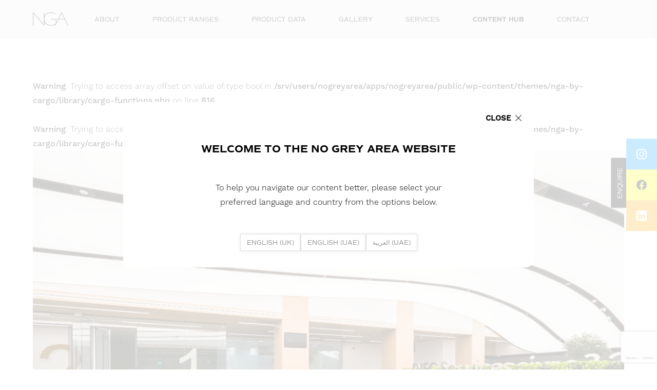

--- FILE ---
content_type: text/html; charset=UTF-8
request_url: https://no-grey-area.com/en-ae/content-hub/not-rated/8382/
body_size: 21695
content:
<!doctype html>

<!--[if lt IE 7]><html lang="en-ae" class="no-js lt-ie9 lt-ie8 lt-ie7"><![endif]-->
<!--[if (IE 7)&!(IEMobile)]><html lang="en-ae" class="no-js lt-ie9 lt-ie8"><![endif]-->
<!--[if (IE 8)&!(IEMobile)]><html lang="en-ae" class="no-js lt-ie9"><![endif]-->
<!--[if gt IE 8]><!-->
<html lang="en-ae" class="no-js">
<!--<![endif]-->

<head>

	<!-- Google Tag Manager -->
<script>(function(w,d,s,l,i){w[l]=w[l]||[];w[l].push({'gtm.start':
new Date().getTime(),event:'gtm.js'});var f=d.getElementsByTagName(s)[0],
j=d.createElement(s),dl=l!='dataLayer'?'&l='+l:'';j.async=true;j.src=
'https://www.googletagmanager.com/gtm.js?id='+i+dl;f.parentNode.insertBefore(j,f);
})(window,document,'script','dataLayer','GTM-5PM4FNM');</script>
<!-- End Google Tag Manager -->
	<meta charset="utf-8">
	<meta http-equiv="X-UA-Compatible" content="IE=edge,chrome=1">
	<title>Stretch-Ceiling Installation | No Grey Area | Dubai</title>
	<meta name="HandheldFriendly" content="True">
	<meta name="MobileOptimized" content="320">
	<meta name="viewport" content="width=device-width, initial-scale=1.0" />

	<meta name="view-transition" content="same-origin" />

						<link rel="alternate" href="https://no-grey-area.com/en-ae/content-hub/not-rated/8382/" hreflang="en-gb" />
							<link rel="alternate" href="https://no-grey-area.com/en-ae/en-ae/content-hub/not-rated/8382/" hreflang="x-default" />
		
			<link rel="apple-touch-icon" sizes="180x180" href="https://no-grey-area.com/en-ae/wp-content/themes/nga-by-cargo/apple-touch-icon.png">
		<link rel="icon" type="image/png" sizes="32x32" href="https://no-grey-area.com/en-ae/wp-content/themes/nga-by-cargo/favicon-32x32.png">
		<link rel="icon" type="image/png" sizes="16x16" href="https://no-grey-area.com/en-ae/wp-content/themes/nga-by-cargo/favicon-16x16.png">
		<link rel="manifest" href="https://no-grey-area.com/en-ae/wp-content/themes/nga-by-cargo/site.webmanifest">
		<link rel="mask-icon" href="https://no-grey-area.com/en-ae/wp-content/themes/nga-by-cargo/safari-pinned-tab.svg" color="#000000">
		<meta name="msapplication-TileColor" content="#ffffff">
		<meta name="theme-color" content="#ffffff">
	<meta name='robots' content='index, follow, max-image-preview:large, max-snippet:-1, max-video-preview:-1' />

	<link rel="canonical" href="https://no-grey-area.com/en-ae/content-hub/not-rated/8382/" />
	<meta property="og:locale" content="en_GB" />
	<meta property="og:type" content="article" />
	<meta property="og:title" content="Stretch-Ceiling Installation | No Grey Area | Dubai" />
	<meta property="og:description" content="Stretch ceilings have revolutionised interior-design offerings. With their seamless, sleek finish, they have gained popularity for their versatility and look. In this article, we’ll provide an overview of No Grey Area’s stretch-ceiling installation process to show you how this innovative solution can work in your space. &nbsp; Our Process &nbsp; Initial assessment &nbsp; The stretch-ceiling... Read more &raquo;" />
	<meta property="og:url" content="https://no-grey-area.com/en-ae/content-hub/not-rated/8382/" />
	<meta property="og:site_name" content="No Grey Area | Dubai" />
	<meta property="article:published_time" content="2024-02-06T11:09:06+00:00" />
	<meta property="article:modified_time" content="2024-02-06T11:09:37+00:00" />
	<meta name="author" content="Rich_Cargo" />
	<meta name="twitter:card" content="summary_large_image" />
	<meta name="twitter:label1" content="Written by" />
	<meta name="twitter:data1" content="Rich_Cargo" />
	<meta name="twitter:label2" content="Est. reading time" />
	<meta name="twitter:data2" content="3 minutes" />
	<script type="application/ld+json" class="yoast-schema-graph">{
	    "@context": "https://schema.org",
	    "@graph": [
	        {
	            "@type": "WebPage",
	            "@id": "https://no-grey-area.com/en-ae/content-hub/not-rated/8382/",
	            "url": "https://no-grey-area.com/en-ae/content-hub/not-rated/8382/",
	            "name": "Stretch-Ceiling Installation | No Grey Area | Dubai",
	            "isPartOf": {
	                "@id": "https://no-grey-area.com/en-ae/#website"
	            },
	            "primaryImageOfPage": {
	                "@id": "https://no-grey-area.com/en-ae/content-hub/not-rated/8382/#primaryimage"
	            },
	            "image": {
	                "@id": "https://no-grey-area.com/en-ae/content-hub/not-rated/8382/#primaryimage"
	            },
	            "thumbnailUrl": "https://no-grey-area.com/en-ae/wp-content/uploads/2024/02/Main-image-scaled.jpg",
	            "datePublished": "2024-02-06T11:09:06+00:00",
	            "dateModified": "2024-02-06T11:09:37+00:00",
	            "author": {
	                "@id": "https://no-grey-area.com/en-ae/#/schema/person/718180a9e621a15c0e4a70a51fba2099"
	            },
	            "breadcrumb": {
	                "@id": "https://no-grey-area.com/en-ae/content-hub/not-rated/8382/#breadcrumb"
	            },
	            "inLanguage": "en-ae",
	            "potentialAction": [
	                {
	                    "@type": "ReadAction",
	                    "target": [
	                        "https://no-grey-area.com/en-ae/content-hub/not-rated/8382/"
	                    ]
	                }
	            ]
	        },
	        {
	            "@type": "ImageObject",
	            "inLanguage": "en-ae",
	            "@id": "https://no-grey-area.com/en-ae/content-hub/not-rated/8382/#primaryimage",
	            "url": "https://no-grey-area.com/en-ae/wp-content/uploads/2024/02/Main-image-scaled.jpg",
	            "contentUrl": "https://no-grey-area.com/en-ae/wp-content/uploads/2024/02/Main-image-scaled.jpg"
	        },
	        {
	            "@type": "BreadcrumbList",
	            "@id": "https://no-grey-area.com/en-ae/content-hub/not-rated/8382/#breadcrumb",
	            "itemListElement": [
	                {
	                    "@type": "ListItem",
	                    "position": 1,
	                    "name": "Home",
	                    "item": "https://no-grey-area.com/en-ae/"
	                },
	                {
	                    "@type": "ListItem",
	                    "position": 2,
	                    "name": "Content Hub",
	                    "item": "https://no-grey-area.com/en-ae/content-hub/"
	                },
	                {
	                    "@type": "ListItem",
	                    "position": 3,
	                    "name": "Stretch-Ceiling Installation"
	                }
	            ]
	        },
	        {
	            "@type": "WebSite",
	            "@id": "https://no-grey-area.com/en-ae/#website",
	            "url": "https://no-grey-area.com/en-ae/",
	            "name": "No Grey Area | Dubai",
	            "description": "With over 100 years combined experience, No Grey Area’s founding partners set out with a mission to become the first multi-disciplined, interior-solution provider of its kind.",
	            "potentialAction": [
	                {
	                    "@type": "SearchAction",
	                    "target": {
	                        "@type": "EntryPoint",
	                        "urlTemplate": "https://no-grey-area.com/en-ae/?s={search_term_string}"
	                    },
	                    "query-input": {
	                        "@type": "PropertyValueSpecification",
	                        "valueRequired": true,
	                        "valueName": "search_term_string"
	                    }
	                }
	            ],
	            "inLanguage": "en-ae"
	        },
	        {
	            "@type": "Person",
	            "@id": "https://no-grey-area.com/en-ae/#/schema/person/718180a9e621a15c0e4a70a51fba2099",
	            "name": "Rich_Cargo",
	            "image": {
	                "@type": "ImageObject",
	                "inLanguage": "en-ae",
	                "@id": "https://no-grey-area.com/en-ae/#/schema/person/image/",
	                "url": "https://secure.gravatar.com/avatar/ecf76c61227c8a108cfa1d30a9e83a13dad66b754945e9f37b57b537fb80f031?s=96&d=mm&r=g",
	                "contentUrl": "https://secure.gravatar.com/avatar/ecf76c61227c8a108cfa1d30a9e83a13dad66b754945e9f37b57b537fb80f031?s=96&d=mm&r=g",
	                "caption": "Rich_Cargo"
	            },
	            "sameAs": [
	                "https://no-grey-area.com"
	            ]
	        }
	    ]
	}</script>


<link rel="alternate" title="oEmbed (JSON)" type="application/json+oembed" href="https://no-grey-area.com/en-ae/wp-json/oembed/1.0/embed?url=https%3A%2F%2Fno-grey-area.com%2Fen-ae%2Fcontent-hub%2Fnot-rated%2F8382%2F&#038;lang=en-ae" />
<link rel="alternate" title="oEmbed (XML)" type="text/xml+oembed" href="https://no-grey-area.com/en-ae/wp-json/oembed/1.0/embed?url=https%3A%2F%2Fno-grey-area.com%2Fen-ae%2Fcontent-hub%2Fnot-rated%2F8382%2F&#038;format=xml&#038;lang=en-ae" />
<style id='wp-img-auto-sizes-contain-inline-css' type='text/css'>
img:is([sizes=auto i],[sizes^="auto," i]){contain-intrinsic-size:3000px 1500px}
/*# sourceURL=wp-img-auto-sizes-contain-inline-css */
</style>
<style id='wp-emoji-styles-inline-css' type='text/css'>

	img.wp-smiley, img.emoji {
		display: inline !important;
		border: none !important;
		box-shadow: none !important;
		height: 1em !important;
		width: 1em !important;
		margin: 0 0.07em !important;
		vertical-align: -0.1em !important;
		background: none !important;
		padding: 0 !important;
	}
/*# sourceURL=wp-emoji-styles-inline-css */
</style>
<style id='wp-block-library-inline-css' type='text/css'>
:root{--wp-block-synced-color:#7a00df;--wp-block-synced-color--rgb:122,0,223;--wp-bound-block-color:var(--wp-block-synced-color);--wp-editor-canvas-background:#ddd;--wp-admin-theme-color:#007cba;--wp-admin-theme-color--rgb:0,124,186;--wp-admin-theme-color-darker-10:#006ba1;--wp-admin-theme-color-darker-10--rgb:0,107,160.5;--wp-admin-theme-color-darker-20:#005a87;--wp-admin-theme-color-darker-20--rgb:0,90,135;--wp-admin-border-width-focus:2px}@media (min-resolution:192dpi){:root{--wp-admin-border-width-focus:1.5px}}.wp-element-button{cursor:pointer}:root .has-very-light-gray-background-color{background-color:#eee}:root .has-very-dark-gray-background-color{background-color:#313131}:root .has-very-light-gray-color{color:#eee}:root .has-very-dark-gray-color{color:#313131}:root .has-vivid-green-cyan-to-vivid-cyan-blue-gradient-background{background:linear-gradient(135deg,#00d084,#0693e3)}:root .has-purple-crush-gradient-background{background:linear-gradient(135deg,#34e2e4,#4721fb 50%,#ab1dfe)}:root .has-hazy-dawn-gradient-background{background:linear-gradient(135deg,#faaca8,#dad0ec)}:root .has-subdued-olive-gradient-background{background:linear-gradient(135deg,#fafae1,#67a671)}:root .has-atomic-cream-gradient-background{background:linear-gradient(135deg,#fdd79a,#004a59)}:root .has-nightshade-gradient-background{background:linear-gradient(135deg,#330968,#31cdcf)}:root .has-midnight-gradient-background{background:linear-gradient(135deg,#020381,#2874fc)}:root{--wp--preset--font-size--normal:16px;--wp--preset--font-size--huge:42px}.has-regular-font-size{font-size:1em}.has-larger-font-size{font-size:2.625em}.has-normal-font-size{font-size:var(--wp--preset--font-size--normal)}.has-huge-font-size{font-size:var(--wp--preset--font-size--huge)}.has-text-align-center{text-align:center}.has-text-align-left{text-align:left}.has-text-align-right{text-align:right}.has-fit-text{white-space:nowrap!important}#end-resizable-editor-section{display:none}.aligncenter{clear:both}.items-justified-left{justify-content:flex-start}.items-justified-center{justify-content:center}.items-justified-right{justify-content:flex-end}.items-justified-space-between{justify-content:space-between}.screen-reader-text{border:0;clip-path:inset(50%);height:1px;margin:-1px;overflow:hidden;padding:0;position:absolute;width:1px;word-wrap:normal!important}.screen-reader-text:focus{background-color:#ddd;clip-path:none;color:#444;display:block;font-size:1em;height:auto;left:5px;line-height:normal;padding:15px 23px 14px;text-decoration:none;top:5px;width:auto;z-index:100000}html :where(.has-border-color){border-style:solid}html :where([style*=border-top-color]){border-top-style:solid}html :where([style*=border-right-color]){border-right-style:solid}html :where([style*=border-bottom-color]){border-bottom-style:solid}html :where([style*=border-left-color]){border-left-style:solid}html :where([style*=border-width]){border-style:solid}html :where([style*=border-top-width]){border-top-style:solid}html :where([style*=border-right-width]){border-right-style:solid}html :where([style*=border-bottom-width]){border-bottom-style:solid}html :where([style*=border-left-width]){border-left-style:solid}html :where(img[class*=wp-image-]){height:auto;max-width:100%}:where(figure){margin:0 0 1em}html :where(.is-position-sticky){--wp-admin--admin-bar--position-offset:var(--wp-admin--admin-bar--height,0px)}@media screen and (max-width:600px){html :where(.is-position-sticky){--wp-admin--admin-bar--position-offset:0px}}

/*# sourceURL=wp-block-library-inline-css */
</style><style id='global-styles-inline-css' type='text/css'>
:root{--wp--preset--aspect-ratio--square: 1;--wp--preset--aspect-ratio--4-3: 4/3;--wp--preset--aspect-ratio--3-4: 3/4;--wp--preset--aspect-ratio--3-2: 3/2;--wp--preset--aspect-ratio--2-3: 2/3;--wp--preset--aspect-ratio--16-9: 16/9;--wp--preset--aspect-ratio--9-16: 9/16;--wp--preset--color--black: #000000;--wp--preset--color--cyan-bluish-gray: #abb8c3;--wp--preset--color--white: #ffffff;--wp--preset--color--pale-pink: #f78da7;--wp--preset--color--vivid-red: #cf2e2e;--wp--preset--color--luminous-vivid-orange: #ff6900;--wp--preset--color--luminous-vivid-amber: #fcb900;--wp--preset--color--light-green-cyan: #7bdcb5;--wp--preset--color--vivid-green-cyan: #00d084;--wp--preset--color--pale-cyan-blue: #8ed1fc;--wp--preset--color--vivid-cyan-blue: #0693e3;--wp--preset--color--vivid-purple: #9b51e0;--wp--preset--gradient--vivid-cyan-blue-to-vivid-purple: linear-gradient(135deg,rgb(6,147,227) 0%,rgb(155,81,224) 100%);--wp--preset--gradient--light-green-cyan-to-vivid-green-cyan: linear-gradient(135deg,rgb(122,220,180) 0%,rgb(0,208,130) 100%);--wp--preset--gradient--luminous-vivid-amber-to-luminous-vivid-orange: linear-gradient(135deg,rgb(252,185,0) 0%,rgb(255,105,0) 100%);--wp--preset--gradient--luminous-vivid-orange-to-vivid-red: linear-gradient(135deg,rgb(255,105,0) 0%,rgb(207,46,46) 100%);--wp--preset--gradient--very-light-gray-to-cyan-bluish-gray: linear-gradient(135deg,rgb(238,238,238) 0%,rgb(169,184,195) 100%);--wp--preset--gradient--cool-to-warm-spectrum: linear-gradient(135deg,rgb(74,234,220) 0%,rgb(151,120,209) 20%,rgb(207,42,186) 40%,rgb(238,44,130) 60%,rgb(251,105,98) 80%,rgb(254,248,76) 100%);--wp--preset--gradient--blush-light-purple: linear-gradient(135deg,rgb(255,206,236) 0%,rgb(152,150,240) 100%);--wp--preset--gradient--blush-bordeaux: linear-gradient(135deg,rgb(254,205,165) 0%,rgb(254,45,45) 50%,rgb(107,0,62) 100%);--wp--preset--gradient--luminous-dusk: linear-gradient(135deg,rgb(255,203,112) 0%,rgb(199,81,192) 50%,rgb(65,88,208) 100%);--wp--preset--gradient--pale-ocean: linear-gradient(135deg,rgb(255,245,203) 0%,rgb(182,227,212) 50%,rgb(51,167,181) 100%);--wp--preset--gradient--electric-grass: linear-gradient(135deg,rgb(202,248,128) 0%,rgb(113,206,126) 100%);--wp--preset--gradient--midnight: linear-gradient(135deg,rgb(2,3,129) 0%,rgb(40,116,252) 100%);--wp--preset--font-size--small: 13px;--wp--preset--font-size--medium: 20px;--wp--preset--font-size--large: 36px;--wp--preset--font-size--x-large: 42px;--wp--preset--spacing--20: 0.44rem;--wp--preset--spacing--30: 0.67rem;--wp--preset--spacing--40: 1rem;--wp--preset--spacing--50: 1.5rem;--wp--preset--spacing--60: 2.25rem;--wp--preset--spacing--70: 3.38rem;--wp--preset--spacing--80: 5.06rem;--wp--preset--shadow--natural: 6px 6px 9px rgba(0, 0, 0, 0.2);--wp--preset--shadow--deep: 12px 12px 50px rgba(0, 0, 0, 0.4);--wp--preset--shadow--sharp: 6px 6px 0px rgba(0, 0, 0, 0.2);--wp--preset--shadow--outlined: 6px 6px 0px -3px rgb(255, 255, 255), 6px 6px rgb(0, 0, 0);--wp--preset--shadow--crisp: 6px 6px 0px rgb(0, 0, 0);}:where(.is-layout-flex){gap: 0.5em;}:where(.is-layout-grid){gap: 0.5em;}body .is-layout-flex{display: flex;}.is-layout-flex{flex-wrap: wrap;align-items: center;}.is-layout-flex > :is(*, div){margin: 0;}body .is-layout-grid{display: grid;}.is-layout-grid > :is(*, div){margin: 0;}:where(.wp-block-columns.is-layout-flex){gap: 2em;}:where(.wp-block-columns.is-layout-grid){gap: 2em;}:where(.wp-block-post-template.is-layout-flex){gap: 1.25em;}:where(.wp-block-post-template.is-layout-grid){gap: 1.25em;}.has-black-color{color: var(--wp--preset--color--black) !important;}.has-cyan-bluish-gray-color{color: var(--wp--preset--color--cyan-bluish-gray) !important;}.has-white-color{color: var(--wp--preset--color--white) !important;}.has-pale-pink-color{color: var(--wp--preset--color--pale-pink) !important;}.has-vivid-red-color{color: var(--wp--preset--color--vivid-red) !important;}.has-luminous-vivid-orange-color{color: var(--wp--preset--color--luminous-vivid-orange) !important;}.has-luminous-vivid-amber-color{color: var(--wp--preset--color--luminous-vivid-amber) !important;}.has-light-green-cyan-color{color: var(--wp--preset--color--light-green-cyan) !important;}.has-vivid-green-cyan-color{color: var(--wp--preset--color--vivid-green-cyan) !important;}.has-pale-cyan-blue-color{color: var(--wp--preset--color--pale-cyan-blue) !important;}.has-vivid-cyan-blue-color{color: var(--wp--preset--color--vivid-cyan-blue) !important;}.has-vivid-purple-color{color: var(--wp--preset--color--vivid-purple) !important;}.has-black-background-color{background-color: var(--wp--preset--color--black) !important;}.has-cyan-bluish-gray-background-color{background-color: var(--wp--preset--color--cyan-bluish-gray) !important;}.has-white-background-color{background-color: var(--wp--preset--color--white) !important;}.has-pale-pink-background-color{background-color: var(--wp--preset--color--pale-pink) !important;}.has-vivid-red-background-color{background-color: var(--wp--preset--color--vivid-red) !important;}.has-luminous-vivid-orange-background-color{background-color: var(--wp--preset--color--luminous-vivid-orange) !important;}.has-luminous-vivid-amber-background-color{background-color: var(--wp--preset--color--luminous-vivid-amber) !important;}.has-light-green-cyan-background-color{background-color: var(--wp--preset--color--light-green-cyan) !important;}.has-vivid-green-cyan-background-color{background-color: var(--wp--preset--color--vivid-green-cyan) !important;}.has-pale-cyan-blue-background-color{background-color: var(--wp--preset--color--pale-cyan-blue) !important;}.has-vivid-cyan-blue-background-color{background-color: var(--wp--preset--color--vivid-cyan-blue) !important;}.has-vivid-purple-background-color{background-color: var(--wp--preset--color--vivid-purple) !important;}.has-black-border-color{border-color: var(--wp--preset--color--black) !important;}.has-cyan-bluish-gray-border-color{border-color: var(--wp--preset--color--cyan-bluish-gray) !important;}.has-white-border-color{border-color: var(--wp--preset--color--white) !important;}.has-pale-pink-border-color{border-color: var(--wp--preset--color--pale-pink) !important;}.has-vivid-red-border-color{border-color: var(--wp--preset--color--vivid-red) !important;}.has-luminous-vivid-orange-border-color{border-color: var(--wp--preset--color--luminous-vivid-orange) !important;}.has-luminous-vivid-amber-border-color{border-color: var(--wp--preset--color--luminous-vivid-amber) !important;}.has-light-green-cyan-border-color{border-color: var(--wp--preset--color--light-green-cyan) !important;}.has-vivid-green-cyan-border-color{border-color: var(--wp--preset--color--vivid-green-cyan) !important;}.has-pale-cyan-blue-border-color{border-color: var(--wp--preset--color--pale-cyan-blue) !important;}.has-vivid-cyan-blue-border-color{border-color: var(--wp--preset--color--vivid-cyan-blue) !important;}.has-vivid-purple-border-color{border-color: var(--wp--preset--color--vivid-purple) !important;}.has-vivid-cyan-blue-to-vivid-purple-gradient-background{background: var(--wp--preset--gradient--vivid-cyan-blue-to-vivid-purple) !important;}.has-light-green-cyan-to-vivid-green-cyan-gradient-background{background: var(--wp--preset--gradient--light-green-cyan-to-vivid-green-cyan) !important;}.has-luminous-vivid-amber-to-luminous-vivid-orange-gradient-background{background: var(--wp--preset--gradient--luminous-vivid-amber-to-luminous-vivid-orange) !important;}.has-luminous-vivid-orange-to-vivid-red-gradient-background{background: var(--wp--preset--gradient--luminous-vivid-orange-to-vivid-red) !important;}.has-very-light-gray-to-cyan-bluish-gray-gradient-background{background: var(--wp--preset--gradient--very-light-gray-to-cyan-bluish-gray) !important;}.has-cool-to-warm-spectrum-gradient-background{background: var(--wp--preset--gradient--cool-to-warm-spectrum) !important;}.has-blush-light-purple-gradient-background{background: var(--wp--preset--gradient--blush-light-purple) !important;}.has-blush-bordeaux-gradient-background{background: var(--wp--preset--gradient--blush-bordeaux) !important;}.has-luminous-dusk-gradient-background{background: var(--wp--preset--gradient--luminous-dusk) !important;}.has-pale-ocean-gradient-background{background: var(--wp--preset--gradient--pale-ocean) !important;}.has-electric-grass-gradient-background{background: var(--wp--preset--gradient--electric-grass) !important;}.has-midnight-gradient-background{background: var(--wp--preset--gradient--midnight) !important;}.has-small-font-size{font-size: var(--wp--preset--font-size--small) !important;}.has-medium-font-size{font-size: var(--wp--preset--font-size--medium) !important;}.has-large-font-size{font-size: var(--wp--preset--font-size--large) !important;}.has-x-large-font-size{font-size: var(--wp--preset--font-size--x-large) !important;}
/*# sourceURL=global-styles-inline-css */
</style>

<style id='classic-theme-styles-inline-css' type='text/css'>
/*! This file is auto-generated */
.wp-block-button__link{color:#fff;background-color:#32373c;border-radius:9999px;box-shadow:none;text-decoration:none;padding:calc(.667em + 2px) calc(1.333em + 2px);font-size:1.125em}.wp-block-file__button{background:#32373c;color:#fff;text-decoration:none}
/*# sourceURL=/wp-includes/css/classic-themes.min.css */
</style>
<link rel='stylesheet' id='bones-stylesheet-css' href='https://no-grey-area.com/en-ae/wp-content/themes/nga-by-cargo/library/css/style.css' type='text/css' media='all' />
<script type="text/javascript" src="https://no-grey-area.com/en-ae/wp-content/themes/nga-by-cargo/library/js/libs/modernizr.custom.min.js" id="bones-modernizr-js"></script>
<script type="text/javascript" src="https://no-grey-area.com/en-ae/wp-includes/js/jquery/jquery.min.js" id="jquery-core-js"></script>
<script type="text/javascript" src="https://no-grey-area.com/en-ae/wp-includes/js/jquery/jquery-migrate.min.js" id="jquery-migrate-js"></script>
<link rel="https://api.w.org/" href="https://no-grey-area.com/en-ae/wp-json/" /><link rel="alternate" title="JSON" type="application/json" href="https://no-grey-area.com/en-ae/wp-json/wp/v2/posts/8382" /><link rel='shortlink' href='https://no-grey-area.com/en-ae/?p=8382' />
<style type="text/css">body{font-family:work-sans,Helvetica Neue,Helvetica,Arial,sans-serif;font-weight:300;line-height:1.8}body[data-dir=rtl] blockquote,body[data-dir=rtl] h1,body[data-dir=rtl] h2,body[data-dir=rtl] h3,body[data-dir=rtl] h4,body[data-dir=rtl] h5,body[data-dir=rtl] p{direction:rtl}.h1,.h2,.h3,.h4,.h5,h1,h2,h3,h4,h5{text-rendering:optimizelegibility;font-family:commuters-sans,work-sans,Helvetica Neue,Helvetica,Arial,sans-serif;font-weight:600;text-transform:uppercase}.h1 a,.h1 a:visited,.h2 a,.h2 a:visited,.h3 a,.h3 a:visited,.h4 a,.h4 a:visited,.h5 a,.h5 a:visited,h1 a,h1 a:visited,h2 a,h2 a:visited,h3 a,h3 a:visited,h4 a,h4 a:visited,h5 a,h5 a:visited{text-decoration:none}.h1,h1{font-size:2.5em;line-height:1.333em}.h2,h2{color:#000;font-size:1.8em;line-height:1.4em;margin-bottom:.375em}.h3,h3{color:#000;font-size:1.5em}.h4,h4{font-size:1.25em;font-weight:700}.h5,h5{font-size:.846em;letter-spacing:2px;line-height:2.09em;text-transform:uppercase}.strip--heading{-webkit-box-align:center;-ms-flex-align:center;-webkit-box-pack:center;-ms-flex-pack:center;align-items:center;display:-webkit-box;display:-ms-flexbox;display:flex;font-size:1em;justify-content:center;margin:0 auto 5.25em;padding:0 1em;position:relative;text-align:center;width:100%}.strip--heading>span{-webkit-box-flex:0;-ms-flex-positive:0;-ms-flex-negative:0;display:block;flex-grow:0;flex-shrink:0;max-width:98%;padding:0 3.5em;position:relative}@media only screen and (max-width:37.5em){.strip--heading>span{padding:0 1em}}.strip--heading>span:before{background-color:#919191;content:"";display:block;height:1px;left:0;position:absolute;top:50%;width:100%}.strip--heading>span>span{background-color:#fff;display:block;font-size:1.5em;padding:0 1em;position:relative;z-index:2}.strip[data-bg=grey-light] .strip--heading>span>span,dialog .strip--heading>span>span{background-color:#ededf2}.strip--heading[data-style=plain]>span{padding:0}.strip--heading[data-style=plain]>span:before{display:none}.strip--heading[data-style=plainTight],.strip--heading[data-style=tight]{margin:0 auto 2.3333333333em}.strip--heading[data-style=plainTight]>span{padding:0}.strip--heading[data-style=plainTight]>span:before{display:none}.strip--heading[data-style=large]{font-size:1.125rem;margin:0 auto 2.3333333333em}p{-webkit-hyphens:none;-ms-hyphens:none;hyphens:none;word-break:keep-all}.content--container{margin:0 auto;max-width:27.25em;text-align:center}@media only screen and (max-width:43.75em){.content--container{text-align:left}[data-dir=rtl] .content--container,[dir=rtl] .content--container{text-align:right}}.content--container[data-style=wide]{max-width:30.875em}.content--container[data-style=wider]{max-width:36.25rem}.content--container[data-style=xwide]{max-width:75em}.content{font-size:.875em}.content>p:first-child{margin-top:0}.content--intro{font-size:1.125em;font-weight:500;line-height:1.4}.cpt_landing-template-default .content--intro,.page-template-page-landing-page-php .content--intro{margin-bottom:3.75rem}.content--promoted{font-size:1.5em;line-height:1.8;text-align:center}.content--promoted>p:last-child{margin-bottom:0}.back-link,.back-link:visited{-webkit-box-align:center;-ms-flex-align:center;align-items:center;color:#000;display:-webkit-box;display:-ms-flexbox;display:flex;font-family:commuters-sans,work-sans,Helvetica Neue,Helvetica,Arial,sans-serif;font-size:.75em;font-weight:600;line-height:1.2;text-decoration:none;text-transform:uppercase}.back-link:visited span,.back-link span{display:block;margin:0 1em}.back-link:visited span svg,.back-link span svg{display:block}.back-link:visited span:first-child,.back-link span:first-child{margin-left:0}.back-link:visited span:last-child,.back-link span:last-child{margin-right:0}.back-link:focus,.back-link:hover,.back-link:visited:focus,.back-link:visited:hover{text-decoration:underline}.content--skip-to,.content--skip-to:visited{display:block;left:0;overflow:hidden;position:absolute;top:0;width:100%;z-index:-999}.content--skip-to:active,.content--skip-to:focus,.content--skip-to:visited:active,.content--skip-to:visited:focus{background-color:hotpink;background-color:rgba(255,105,180,.8);color:#fff;height:auto;left:0;margin:0;padding:1.5em;text-align:center;top:0;width:100%;z-index:999}.wp-caption{background-color:#f7f7f7;border:1px solid #e6e6e6;margin:1em 0 2em;max-width:100%;padding:.5em}.wp-caption img{display:block;height:auto!important;width:100%}@media only screen and (min-width:650px){.wp-caption.alignleft{float:left;margin-right:2em;max-width:50%}.wp-caption.alignright{float:right;margin-left:2em;max-width:50%}}.wp-caption-text{color:#000;margin:0;padding:1em 0}hr{clear:both;display:block;margin:2em 0}li{font-size:1em;margin-bottom:.5em;position:relative}ul{padding-left:1.5em}dl{display:block;padding:1em 2em}dl dt{font-size:1.2em;font-weight:700;margin:0 0 .6em}dl dd{margin-bottom:1em}dl dd:last-child{margin-bottom:0}blockquote{font-weight:300;line-height:1.4;margin:3.5em 0;padding:0 2em;text-align:center}blockquote:first-child{margin-top:0}blockquote:last-child{margin-bottom:0}blockquote p{font-size:1.125em}blockquote p:first-child{margin-top:0}blockquote p:last-child{margin-bottom:0}blockquote footer{font-size:.75em;font-weight:700;line-height:1.4;margin:2.5em 0 0;text-transform:uppercase}blockquote footer span{display:block;font-weight:300}.promoted-quote blockquote{font-size:1.5rem;margin-inline:auto;max-width:40rem}.page-template-page-careers .promoted-quote blockquote{text-wrap:balance;font-size:1rem;max-width:100%}pre{padding:.4em 1em}code,pre{background-color:#333}code{color:#fff;font-size:.9em;padding:.4em}.screen-reader-text{display:block;overflow:hidden;text-indent:100%;white-space:nowrap}.hide-text{display:none}@media only screen and (min-width:43.75em){.article--grid blockquote{text-align:right}}.wrap{margin:0 auto;padding:0 5%}@media only screen and (min-width:81em){.wrap{max-width:75em;padding-left:0;padding-right:0}}.wrap--slim{margin:0 auto;max-width:62.5em}.wrap--tight{margin:0 auto;max-width:27.25em}.button-wrap a,.button-wrap a:visited,button{background-color:#fff;border:1px solid hsla(0,0%,44%,.2);-webkit-box-shadow:0 0 .5em rgba(0,0,0,.1);box-shadow:0 0 .5em rgba(0,0,0,.1);color:#919191;cursor:pointer;display:block;font-family:commuters-sans,work-sans,Helvetica Neue,Helvetica,Arial,sans-serif;font-size:.75em;font-weight:400;margin:0;padding:.5em 1em .4em;position:relative;text-align:center;text-decoration:none;text-transform:uppercase;-webkit-transition:-webkit-box-shadow .25s ease-in-out;transition:-webkit-box-shadow .25s ease-in-out;-o-transition:box-shadow .25s ease-in-out;transition:box-shadow .25s ease-in-out;transition:box-shadow .25s ease-in-out,-webkit-box-shadow .25s ease-in-out}.button-wrap a:focus,.button-wrap a:hover,button:focus,button:hover{-webkit-box-shadow:0 0 0 rgba(0,0,0,.1);box-shadow:0 0 0 rgba(0,0,0,.1);text-decoration:none}.button-wrap a[data-width=full],button[data-width=full]{width:100%}.button-wrap{-webkit-box-pack:center;-ms-flex-pack:center;display:-webkit-box;display:-ms-flexbox;display:flex;justify-content:center;margin:2em 0 0}button{border-width:0}.load-more{-webkit-box-align:center;-ms-flex-align:center;-webkit-box-pack:center;-ms-flex-pack:center;align-items:center;display:-webkit-box;display:-ms-flexbox;display:flex;justify-content:center;margin:3.5em 0 0}.load-more:after,.load-more:before{background-color:hsla(0,0%,44%,.3);content:"";display:block;height:1px;max-width:70px;width:20%}.load-more:before{margin-right:1.5em}.load-more:after{margin-left:1.5em}.load-more .button-wrap{margin:0}.mast{background-color:#ededf2;display:block;left:0;opacity:1;padding:0;position:fixed;top:0;-webkit-transition:background-color .25s ease-in-out,opacity .25s ease-in-out;-o-transition:background-color .25s ease-in-out,opacity .25s ease-in-out;transition:background-color .25s ease-in-out,opacity .25s ease-in-out;width:100%;z-index:20}[data-dir=rtl] .mast{direction:rtl}.mast .wrap{-webkit-box-align:center;-ms-flex-align:center;-webkit-box-pack:justify;-ms-flex-pack:justify;align-items:center;display:-webkit-box;display:-ms-flexbox;display:flex;justify-content:space-between;padding-bottom:1em;padding-top:1em}.mast.transparent{background-color:transparent}.mast.hidden,.mast.transparent .logo{opacity:0}.mast.open{background-color:#fff}.mast.open.hidden,.mast.open.transparent .logo{opacity:1}.mast--item{-webkit-box-pack:start;-ms-flex-pack:start;-webkit-box-flex:1;display:-webkit-box;display:-ms-flexbox;display:flex;-ms-flex:1;flex:1;justify-content:flex-start}.mast--item:first-child{-webkit-box-pack:center;-ms-flex-pack:center;-webkit-box-ordinal-group:4;-ms-flex-order:3;justify-content:center;order:3}.mast--item:nth-child(2){-webkit-box-ordinal-group:2;-ms-flex-order:1;order:1}.mast--item:nth-child(3){-webkit-box-pack:end;-ms-flex-pack:end;-webkit-box-ordinal-group:6;-ms-flex-order:5;justify-content:flex-end;order:5}.logo{display:block;margin:0 auto;-webkit-transition:opacity .25s ease-in-out;-o-transition:opacity .25s ease-in-out;transition:opacity .25s ease-in-out}.logo svg{display:block;height:42px;width:69px}.nav--toggle,.nav--toggle:visited{-webkit-box-align:center;-ms-flex-align:center;-webkit-box-pack:center;-ms-flex-pack:center;align-items:center;color:#919191;display:-webkit-box;display:-ms-flexbox;display:flex;font-family:commuters-sans,work-sans,Helvetica Neue,Helvetica,Arial,sans-serif;font-size:.75em;font-weight:400;height:34px;justify-content:center;position:relative;text-decoration:none;text-transform:uppercase;-webkit-transition:color .25s ease-in-out,opacity .25s ease-in-out;-o-transition:color .25s ease-in-out,opacity .25s ease-in-out;transition:color .25s ease-in-out,opacity .25s ease-in-out;width:auto}.nav--toggle:after,.nav--toggle:before,.nav--toggle:visited:after,.nav--toggle:visited:before{content:"";display:block;opacity:0;position:absolute;-webkit-transition:opacity .25s ease-in-out;-o-transition:opacity .25s ease-in-out;transition:opacity .25s ease-in-out;-webkit-transition-delay:0s;-o-transition-delay:0s;transition-delay:0s}.nav--toggle:before,.nav--toggle:visited:before{border:1px solid #707070;border-radius:100%;height:34px;left:0;top:0;width:34px}.nav--toggle:after,.nav--toggle:visited:after{background-image:url(/wp-content/themes/nga-by-cargo/library/images/svgs/icon-close.svg);background-position:50%;background-repeat:no-repeat;height:12px;left:11px;width:12px}.nav--toggle:visited span,.nav--toggle span{opacity:1;-webkit-transition:opacity .25s ease-in-out;-o-transition:opacity .25s ease-in-out;transition:opacity .25s ease-in-out;-webkit-transition-delay:.5s;-o-transition-delay:.5s;transition-delay:.5s}.nav--toggle:focus,.nav--toggle:hover,.nav--toggle:visited:focus,.nav--toggle:visited:hover{color:#000}.transparent .nav--toggle,.transparent .nav--toggle:visited{color:#fff;opacity:0}.transparent .nav--toggle:before,.transparent .nav--toggle:visited:before{border-color:#fff}.nav--toggle.active:after,.nav--toggle.active:before,.nav--toggle:visited.active:after,.nav--toggle:visited.active:before{opacity:1;-webkit-transition-delay:.5s;-o-transition-delay:.5s;transition-delay:.5s}.nav--toggle.active span,.nav--toggle:visited.active span{opacity:0;-webkit-transition-delay:0s;-o-transition-delay:0s;transition-delay:0s}.transparent .nav--toggle.active,.transparent .nav--toggle:visited.active{color:#707070;opacity:1}.transparent .nav--toggle.active:before,.transparent .nav--toggle:visited.active:before{border-color:#707070}.mast--contacts{-webkit-box-align:center;-ms-flex-align:center;-webkit-box-pack:end;-ms-flex-pack:end;align-items:center;display:-webkit-box;display:-ms-flexbox;display:flex;justify-content:flex-end}.mast--contacts>p{margin:0 1.5rem 0 0}.mast--contacts>p a,.mast--contacts>p a:visited{color:#000}[data-dir=rtl] .mast--contacts{-webkit-box-pack:start;-ms-flex-pack:start;justify-content:flex-start}[data-dir=rtl] .mast--contacts>p{margin:0 0 0 1.5rem}.drawer-container{-webkit-box-align:stretch;-ms-flex-align:stretch;-webkit-box-orient:vertical;-webkit-box-direction:normal;-webkit-box-pack:start;-ms-flex-pack:start;align-items:stretch;background-color:#ededf2;display:-webkit-box;display:-ms-flexbox;display:flex;-ms-flex-direction:column;flex-direction:column;height:100vh;justify-content:flex-start;left:0;overflow:hidden;overflow-y:auto;padding:7em 0;position:fixed;top:-100vh;-webkit-transition:top .5s ease-in-out;-o-transition:top .5s ease-in-out;transition:top .5s ease-in-out;width:100%;z-index:16}.drawer-container[data-active=true]{top:0}.drawer-clocks{-webkit-box-flex:0;-ms-flex-positive:0;-ms-flex-negative:0;-ms-flex-pack:distribute;display:-webkit-box;display:-ms-flexbox;display:flex;flex-grow:0;flex-shrink:0;justify-content:space-around;margin:3.5em 0 0}.mast--secondary{background-color:#fff;display:none;left:0;padding:0;position:fixed;top:4.5em;-webkit-transition:opacity 1s ease-in-out,top .5s ease-in-out;-o-transition:opacity 1s ease-in-out,top .5s ease-in-out;transition:opacity 1s ease-in-out,top .5s ease-in-out;width:100%;z-index:4}.mast--secondary>.wrap{-webkit-box-align:center;-ms-flex-align:center;-webkit-box-pack:center;-ms-flex-pack:center;align-items:center;display:-webkit-box;display:-ms-flexbox;display:flex;justify-content:center;padding-bottom:1em;padding-top:1em}.mast--secondary.hidden{opacity:0;top:0;-webkit-transition:opacity .25s ease-in-out,top .5s ease-in-out;-o-transition:opacity .25s ease-in-out,top .5s ease-in-out;transition:opacity .25s ease-in-out,top .5s ease-in-out}.home .mast--secondary,.home .mast--secondary .nav--primary--links li,.page-template-page-contact .mast--secondary,.page-template-page-contact .mast--secondary .nav--primary--links li{display:block}.home .mast--secondary .nav--primary--links li:not(:last-child),.page-template-page-contact .mast--secondary .nav--primary--links li:not(:last-child){-webkit-margin-end:1.25rem;margin-inline-end:1.25rem}@media only screen and (min-width:56.25em){.mast--item{-webkit-box-flex:1;-ms-flex:auto;flex:auto}.mast--item:first-child{-webkit-box-pack:start;-ms-flex-pack:start;-webkit-box-ordinal-group:2;-ms-flex-order:1;justify-content:flex-start;order:1}.mast--item:nth-child(2){-webkit-box-pack:center;-ms-flex-pack:center;justify-content:center}.mast--item:nth-child(2),.mast--item:nth-child(3){-webkit-box-ordinal-group:2;-ms-flex-order:1;order:1}.logo{margin:0}.nav--toggle,.nav--toggle:visited{opacity:0}.nav--toggle:before,.nav--toggle:visited:before{opacity:1}.nav--toggle:visited span,.nav--toggle span{background-image:url(/wp-content/themes/nga-by-cargo/library/images/svgs/icon-burger.svg);background-position:50%;background-repeat:no-repeat;display:block;height:12px;position:relative;text-align:left;text-indent:-999em;width:16px}.nav--toggle.active,.nav--toggle.active:before,.nav--toggle:visited.active,.nav--toggle:visited.active:before{opacity:1}.transparent .nav--toggle:visited span,.transparent .nav--toggle span{background-image:url(/wp-content/themes/nga-by-cargo/library/images/svgs/icon-burger-white.svg)}.drawer-container{height:50vh;min-height:36em;overflow:hidden;overflow-y:auto;padding-bottom:1.75em}}@media only screen and (min-width:56.25em) and (max-height:37.5em){.drawer-container{height:100vh;min-height:0}}@media only screen and (min-width:56.25em){.drawer-clocks{-webkit-box-pack:center;-ms-flex-pack:center;justify-content:center;margin-left:auto;margin-right:auto;margin-top:auto;max-width:75em;position:relative;width:100%}}@media only screen and (min-width:56.25em) and (max-height:37.5em){.drawer-clocks{display:none}}@media only screen and (min-width:56.25em){.drawer-clocks .clocks-fader{-webkit-box-pack:center;-ms-flex-pack:center;bottom:0;display:-webkit-box;display:-ms-flexbox;display:flex;justify-content:center;left:0;position:absolute;width:100%}.drawer-clocks .clocks-fader>.clock{-webkit-animation-name:none;animation-name:none;margin:0 1em;opacity:1;position:relative}.drawer-clocks .clocks-fader>.clock:nth-child(2){-webkit-margin-end:17.5em;margin-inline-end:17.5em}.drawer-clocks .clocks-fader>.clock:first-child{-webkit-margin-start:0;margin-inline-start:0}.drawer-clocks .clocks-fader>.clock:last-child{-webkit-margin-end:0;margin-inline-end:0}.drawer-clocks .clock>p{margin:2em 0 0}.mast--secondary{display:block}}@media only screen and (min-width:62.5em){.drawer-clocks .clocks-fader>.clock{margin:0 2em}}@media only screen and (min-width:81.25em){.drawer-clocks .clocks-fader>.clock{margin:0 3em}}</style>	<link rel="stylesheet" href="https://use.typekit.net/fcv6pba.css">

	
</head>

<body class="wp-singular post-template-default single single-post postid-8382 single-format-standard wp-theme-nga-by-cargo">

	<!-- Google Tag Manager (noscript) -->
<noscript><iframe src="https://www.googletagmanager.com/ns.html?id=GTM-5PM4FNM"
height="0" width="0" style="display:none;visibility:hidden"></iframe></noscript>
<!-- End Google Tag Manager (noscript) -->
	<a class="content--skip-to" href="#contentScroll" title="Skip down the page to the main content">Skip to content</a>

			<section class="mast">
			<div class="wrap">

				<div class="mast--item">

											<a class="logo" href="https://no-grey-area.com/en-ae/" title="Return to the No Grey Area | Dubai homepage">
							<svg id="brandLogo" xmlns="http://www.w3.org/2000/svg" width="378" height="142.13257" viewBox="0 0 378 142.13257">
  <path d="M309.96168,2.4229h-6.46029l-51.563,104.04325v-36.611h-62.789v5.85508h56.32816v43.4067c-15.94957,11.9119-31.29335,16.95885-50.27134,16.95885-43.407,0-71.67194-26.04408-71.67194-65.41309,0-38.76351,27.65915-64.60585,70.2586-64.60585,17.36292,0,31.69743,4.23971,45.8302,14.3345l3.43188-5.24928C229.12448,5.04755,212.36737,0,193.18705,0c-33.42993,0-58.83558,15.28426-70.03217,40.209V2.4229H116.896V130.01953L8.88319,2.4229H0V139.71H6.25855V8.88349L117.09807,139.71h6.05681V101.8124c11.27065,24.99075,36.96918,40.32017,71.042,40.32017,17.18146,0,32.06544-3.75254,45.87035-11.7129l-4.60421,9.2903h7.06669l21.40059-43.4067,2.82608-5.85508,7.31362-14.738H339.2277l7.27661,14.738,2.82668,5.85508L370.73158,139.71H378ZM276.97559,69.85513,306.73153,9.89276l29.60534,59.96237Z" fill="#1d1d1b"/>
</svg>
						</a>
					
				</div>

				<div class="mast--item">

					<nav class="nav--primary">
						<ul id="menu-primary-navigation" class="nav--primary--links"><li id="menu-item-54" class="menu-item menu-item-type-post_type menu-item-object-page menu-item-home menu-item-54"><a href="https://no-grey-area.com/en-ae/">About</a></li>
<li id="menu-item-75" class="root-ranges menu-item menu-item-type-taxonomy menu-item-object-tax_ranges menu-item-has-children menu-item-75"><a href="https://no-grey-area.com/en-ae/product-ranges/lighting/">Product Ranges</a>
<ul class="sub-menu">
	<li id="menu-item-72" class="menu-item menu-item-type-taxonomy menu-item-object-tax_ranges menu-item-has-children menu-item-72"><a href="https://no-grey-area.com/en-ae/product-ranges/stretch-ceiling/">Stretch Ceiling</a>
	<ul class="sub-menu">
		<li id="menu-item-332" class="menu-item menu-item-type-taxonomy menu-item-object-tax_ranges menu-item-332"><a href="https://no-grey-area.com/en-ae/product-ranges/stretch-ceiling/illuminated-ceilings/">Illuminated Ceilings</a></li>
		<li id="menu-item-333" class="menu-item menu-item-type-taxonomy menu-item-object-tax_ranges menu-item-333"><a href="https://no-grey-area.com/en-ae/product-ranges/stretch-ceiling/swimming-pool-ceilings/">Swimming Pool Ceilings</a></li>
		<li id="menu-item-334" class="menu-item menu-item-type-taxonomy menu-item-object-tax_ranges menu-item-334"><a href="https://no-grey-area.com/en-ae/product-ranges/stretch-ceiling/fabric-ceilings-and-walls/">Fabric Ceilings and Walls</a></li>
		<li id="menu-item-335" class="menu-item menu-item-type-taxonomy menu-item-object-tax_ranges menu-item-335"><a href="https://no-grey-area.com/en-ae/product-ranges/stretch-ceiling/printed-ceilings/">Printed Ceilings</a></li>
		<li id="menu-item-336" class="menu-item menu-item-type-taxonomy menu-item-object-tax_ranges menu-item-336"><a href="https://no-grey-area.com/en-ae/product-ranges/stretch-ceiling/fibre-optic-ceiling/">Fibre Optic Ceiling</a></li>
		<li id="menu-item-337" class="menu-item menu-item-type-taxonomy menu-item-object-tax_ranges menu-item-337"><a href="https://no-grey-area.com/en-ae/product-ranges/stretch-ceiling/reflective-ceilings/">Reflective Ceilings</a></li>
		<li id="menu-item-553" class="all-link menu-item menu-item-type-taxonomy menu-item-object-tax_ranges menu-item-553"><a href="https://no-grey-area.com/en-ae/product-ranges/stretch-ceiling/">View all products</a></li>
	</ul>
</li>
	<li id="menu-item-58" class="menu-item menu-item-type-taxonomy menu-item-object-tax_ranges menu-item-has-children menu-item-58"><a href="https://no-grey-area.com/en-ae/product-ranges/lighting/">Lighting</a>
	<ul class="sub-menu">
		<li id="menu-item-338" class="menu-item menu-item-type-taxonomy menu-item-object-tax_ranges menu-item-338"><a href="https://no-grey-area.com/en-ae/product-ranges/lighting/light-boxes/">Light Boxes</a></li>
		<li id="menu-item-1538" class="menu-item menu-item-type-post_type menu-item-object-cpt_products menu-item-1538"><a href="https://no-grey-area.com/en-ae/product-ranges/lighting/led-strip/led-strip/">LED Strip</a></li>
		<li id="menu-item-1539" class="menu-item menu-item-type-post_type menu-item-object-cpt_products menu-item-1539"><a href="https://no-grey-area.com/en-ae/product-ranges/lighting/neon-flex-led/neon-flex-led/">Neon Flex LED</a></li>
		<li id="menu-item-1537" class="menu-item menu-item-type-post_type menu-item-object-cpt_products menu-item-1537"><a href="https://no-grey-area.com/en-ae/product-ranges/lighting/linear-systems/linear-systems/">Linear Systems</a></li>
		<li id="menu-item-1536" class="menu-item menu-item-type-post_type menu-item-object-cpt_products menu-item-1536"><a href="https://no-grey-area.com/en-ae/product-ranges/lighting/ring-pendants/ring-pendant/">Ring Pendants</a></li>
		<li id="menu-item-1530" class="menu-item menu-item-type-post_type menu-item-object-cpt_products menu-item-1530"><a href="https://no-grey-area.com/en-ae/product-ranges/lighting/acoustic-lighting/acoustic-lighting/">Acoustic Lighting</a></li>
		<li id="menu-item-554" class="all-link menu-item menu-item-type-taxonomy menu-item-object-tax_ranges menu-item-554"><a href="https://no-grey-area.com/en-ae/product-ranges/lighting/">View all products</a></li>
	</ul>
</li>
	<li id="menu-item-69" class="menu-item menu-item-type-taxonomy menu-item-object-tax_ranges menu-item-has-children menu-item-69"><a href="https://no-grey-area.com/en-ae/product-ranges/acoustics/">Acoustics</a>
	<ul class="sub-menu">
		<li id="menu-item-346" class="menu-item menu-item-type-taxonomy menu-item-object-tax_ranges menu-item-346"><a href="https://no-grey-area.com/en-ae/product-ranges/acoustics/pet-felt/">PET Felt</a></li>
		<li id="menu-item-347" class="menu-item menu-item-type-taxonomy menu-item-object-tax_ranges menu-item-347"><a href="https://no-grey-area.com/en-ae/product-ranges/acoustics/fabric-wall-systems/">Fabric Wall Systems</a></li>
		<li id="menu-item-348" class="menu-item menu-item-type-taxonomy menu-item-object-tax_ranges menu-item-348"><a href="https://no-grey-area.com/en-ae/product-ranges/acoustics/decorative/">Decorative</a></li>
		<li id="menu-item-7675" class="menu-item menu-item-type-taxonomy menu-item-object-tax_ranges menu-item-7675"><a href="https://no-grey-area.com/en-ae/product-ranges/acoustics/14six8/">14six8</a></li>
		<li id="menu-item-555" class="all-link menu-item menu-item-type-taxonomy menu-item-object-tax_ranges menu-item-555"><a href="https://no-grey-area.com/en-ae/product-ranges/acoustics/">View all products</a></li>
	</ul>
</li>
	<li id="menu-item-288" class="menu-item menu-item-type-taxonomy menu-item-object-tax_ranges menu-item-has-children menu-item-288"><a href="https://no-grey-area.com/en-ae/product-ranges/custom/">Custom</a>
	<ul class="sub-menu">
		<li id="menu-item-4810" class="menu-item menu-item-type-post_type menu-item-object-cpt_products menu-item-4810"><a href="https://no-grey-area.com/en-ae/product-ranges/custom/architectural-metalwork/architectural-metalwork/">Architectural Metalwork</a></li>
		<li id="menu-item-353" class="menu-item menu-item-type-taxonomy menu-item-object-tax_ranges menu-item-353"><a href="https://no-grey-area.com/en-ae/product-ranges/custom/decorative-light-fixture/">Decorative Light Fixture</a></li>
		<li id="menu-item-354" class="menu-item menu-item-type-taxonomy menu-item-object-tax_ranges menu-item-354"><a href="https://no-grey-area.com/en-ae/product-ranges/custom/control-solutions/">Control Solutions</a></li>
		<li id="menu-item-556" class="all-link menu-item menu-item-type-taxonomy menu-item-object-tax_ranges menu-item-556"><a href="https://no-grey-area.com/en-ae/product-ranges/custom/">View all products</a></li>
	</ul>
</li>
</ul>
</li>
<li id="menu-item-13349" class="menu-item menu-item-type-custom menu-item-object-custom menu-item-13349"><a href="https://no-grey-area.com/en-ae/product-data/">Product Data</a></li>
<li id="menu-item-887" class="root-sectors menu-item menu-item-type-post_type menu-item-object-page menu-item-887"><a href="https://no-grey-area.com/en-ae/projects/">Gallery</a></li>
<li id="menu-item-1046" class="root-services menu-item menu-item-type-post_type_archive menu-item-object-cpt_services menu-item-1046"><a href="https://no-grey-area.com/en-ae/services/">Services</a></li>
<li id="menu-item-50" class="menu-item menu-item-type-post_type menu-item-object-page current_page_parent menu-item-50"><a href="https://no-grey-area.com/en-ae/content-hub/">Content Hub</a></li>
<li id="menu-item-40" class="menu-item menu-item-type-post_type menu-item-object-page menu-item-40"><a href="https://no-grey-area.com/en-ae/contact/">Contact</a></li>
</ul>					</nav>

				</div>

								<div class="mast--item">
					<a class="nav--toggle" href="#" title="Show / hide the full navigation"><span>Menu</span></a>
				</div>

			</div>

		</section>
			<div class="drawer-container" data-active="false">
			<nav class="nav--drawer">
				<ul id="menu-primary-navigation-1" class="nav--drawer--links"><li class="menu-item menu-item-type-post_type menu-item-object-page menu-item-home menu-item-54"><a href="https://no-grey-area.com/en-ae/">About</a></li>
<li class="root-ranges menu-item menu-item-type-taxonomy menu-item-object-tax_ranges menu-item-has-children menu-item-75"><a href="https://no-grey-area.com/en-ae/product-ranges/lighting/">Product Ranges</a>
<ul class="sub-menu">
	<li class="menu-item menu-item-type-taxonomy menu-item-object-tax_ranges menu-item-has-children menu-item-72"><a href="https://no-grey-area.com/en-ae/product-ranges/stretch-ceiling/">Stretch Ceiling</a>
	<ul class="sub-menu">
		<li class="menu-item menu-item-type-taxonomy menu-item-object-tax_ranges menu-item-332"><a href="https://no-grey-area.com/en-ae/product-ranges/stretch-ceiling/illuminated-ceilings/">Illuminated Ceilings</a></li>
		<li class="menu-item menu-item-type-taxonomy menu-item-object-tax_ranges menu-item-333"><a href="https://no-grey-area.com/en-ae/product-ranges/stretch-ceiling/swimming-pool-ceilings/">Swimming Pool Ceilings</a></li>
		<li class="menu-item menu-item-type-taxonomy menu-item-object-tax_ranges menu-item-334"><a href="https://no-grey-area.com/en-ae/product-ranges/stretch-ceiling/fabric-ceilings-and-walls/">Fabric Ceilings and Walls</a></li>
		<li class="menu-item menu-item-type-taxonomy menu-item-object-tax_ranges menu-item-335"><a href="https://no-grey-area.com/en-ae/product-ranges/stretch-ceiling/printed-ceilings/">Printed Ceilings</a></li>
		<li class="menu-item menu-item-type-taxonomy menu-item-object-tax_ranges menu-item-336"><a href="https://no-grey-area.com/en-ae/product-ranges/stretch-ceiling/fibre-optic-ceiling/">Fibre Optic Ceiling</a></li>
		<li class="menu-item menu-item-type-taxonomy menu-item-object-tax_ranges menu-item-337"><a href="https://no-grey-area.com/en-ae/product-ranges/stretch-ceiling/reflective-ceilings/">Reflective Ceilings</a></li>
		<li class="all-link menu-item menu-item-type-taxonomy menu-item-object-tax_ranges menu-item-553"><a href="https://no-grey-area.com/en-ae/product-ranges/stretch-ceiling/">View all products</a></li>
	</ul>
</li>
	<li class="menu-item menu-item-type-taxonomy menu-item-object-tax_ranges menu-item-has-children menu-item-58"><a href="https://no-grey-area.com/en-ae/product-ranges/lighting/">Lighting</a>
	<ul class="sub-menu">
		<li class="menu-item menu-item-type-taxonomy menu-item-object-tax_ranges menu-item-338"><a href="https://no-grey-area.com/en-ae/product-ranges/lighting/light-boxes/">Light Boxes</a></li>
		<li class="menu-item menu-item-type-post_type menu-item-object-cpt_products menu-item-1538"><a href="https://no-grey-area.com/en-ae/product-ranges/lighting/led-strip/led-strip/">LED Strip</a></li>
		<li class="menu-item menu-item-type-post_type menu-item-object-cpt_products menu-item-1539"><a href="https://no-grey-area.com/en-ae/product-ranges/lighting/neon-flex-led/neon-flex-led/">Neon Flex LED</a></li>
		<li class="menu-item menu-item-type-post_type menu-item-object-cpt_products menu-item-1537"><a href="https://no-grey-area.com/en-ae/product-ranges/lighting/linear-systems/linear-systems/">Linear Systems</a></li>
		<li class="menu-item menu-item-type-post_type menu-item-object-cpt_products menu-item-1536"><a href="https://no-grey-area.com/en-ae/product-ranges/lighting/ring-pendants/ring-pendant/">Ring Pendants</a></li>
		<li class="menu-item menu-item-type-post_type menu-item-object-cpt_products menu-item-1530"><a href="https://no-grey-area.com/en-ae/product-ranges/lighting/acoustic-lighting/acoustic-lighting/">Acoustic Lighting</a></li>
		<li class="all-link menu-item menu-item-type-taxonomy menu-item-object-tax_ranges menu-item-554"><a href="https://no-grey-area.com/en-ae/product-ranges/lighting/">View all products</a></li>
	</ul>
</li>
	<li class="menu-item menu-item-type-taxonomy menu-item-object-tax_ranges menu-item-has-children menu-item-69"><a href="https://no-grey-area.com/en-ae/product-ranges/acoustics/">Acoustics</a>
	<ul class="sub-menu">
		<li class="menu-item menu-item-type-taxonomy menu-item-object-tax_ranges menu-item-346"><a href="https://no-grey-area.com/en-ae/product-ranges/acoustics/pet-felt/">PET Felt</a></li>
		<li class="menu-item menu-item-type-taxonomy menu-item-object-tax_ranges menu-item-347"><a href="https://no-grey-area.com/en-ae/product-ranges/acoustics/fabric-wall-systems/">Fabric Wall Systems</a></li>
		<li class="menu-item menu-item-type-taxonomy menu-item-object-tax_ranges menu-item-348"><a href="https://no-grey-area.com/en-ae/product-ranges/acoustics/decorative/">Decorative</a></li>
		<li class="menu-item menu-item-type-taxonomy menu-item-object-tax_ranges menu-item-7675"><a href="https://no-grey-area.com/en-ae/product-ranges/acoustics/14six8/">14six8</a></li>
		<li class="all-link menu-item menu-item-type-taxonomy menu-item-object-tax_ranges menu-item-555"><a href="https://no-grey-area.com/en-ae/product-ranges/acoustics/">View all products</a></li>
	</ul>
</li>
	<li class="menu-item menu-item-type-taxonomy menu-item-object-tax_ranges menu-item-has-children menu-item-288"><a href="https://no-grey-area.com/en-ae/product-ranges/custom/">Custom</a>
	<ul class="sub-menu">
		<li class="menu-item menu-item-type-post_type menu-item-object-cpt_products menu-item-4810"><a href="https://no-grey-area.com/en-ae/product-ranges/custom/architectural-metalwork/architectural-metalwork/">Architectural Metalwork</a></li>
		<li class="menu-item menu-item-type-taxonomy menu-item-object-tax_ranges menu-item-353"><a href="https://no-grey-area.com/en-ae/product-ranges/custom/decorative-light-fixture/">Decorative Light Fixture</a></li>
		<li class="menu-item menu-item-type-taxonomy menu-item-object-tax_ranges menu-item-354"><a href="https://no-grey-area.com/en-ae/product-ranges/custom/control-solutions/">Control Solutions</a></li>
		<li class="all-link menu-item menu-item-type-taxonomy menu-item-object-tax_ranges menu-item-556"><a href="https://no-grey-area.com/en-ae/product-ranges/custom/">View all products</a></li>
	</ul>
</li>
</ul>
</li>
<li class="menu-item menu-item-type-custom menu-item-object-custom menu-item-13349"><a href="https://no-grey-area.com/en-ae/product-data/">Product Data</a></li>
<li class="root-sectors menu-item menu-item-type-post_type menu-item-object-page menu-item-887"><a href="https://no-grey-area.com/en-ae/projects/">Gallery</a></li>
<li class="root-services menu-item menu-item-type-post_type_archive menu-item-object-cpt_services menu-item-1046"><a href="https://no-grey-area.com/en-ae/services/">Services</a></li>
<li class="menu-item menu-item-type-post_type menu-item-object-page current_page_parent menu-item-50"><a href="https://no-grey-area.com/en-ae/content-hub/">Content Hub</a></li>
<li class="menu-item menu-item-type-post_type menu-item-object-page menu-item-40"><a href="https://no-grey-area.com/en-ae/contact/">Contact</a></li>
</ul>			</nav>
			<div class="drawer-clocks">
				<div class="clock" data-location="London">
	<div class="clock--inner">
		<div class="hours">
						<span></span>
						<span></span>
						<span></span>
						<span></span>
						<span></span>
						<span></span>
						<span></span>
						<span></span>
						<span></span>
						<span></span>
						<span></span>
						<span></span>
					</div>
		<span class="clock--hour"><span class="hand"><span></span></span></span>
		<span class="clock--minute"><span class="hand"><span></span></span></span>
		<span class="clock--second"><span class="hand"><span></span></span></span>
	</div>
	<p>London</p>
</div>				<div class="clocks-fader">
					<div class="clock" data-location="Dubai">
	<div class="clock--inner">
		<div class="hours">
						<span></span>
						<span></span>
						<span></span>
						<span></span>
						<span></span>
						<span></span>
						<span></span>
						<span></span>
						<span></span>
						<span></span>
						<span></span>
						<span></span>
					</div>
		<span class="clock--hour"><span class="hand"><span></span></span></span>
		<span class="clock--minute"><span class="hand"><span></span></span></span>
		<span class="clock--second"><span class="hand"><span></span></span></span>
	</div>
	<p>Dubai</p>
</div><div class="clock" data-location="Saudi Arabia">
	<div class="clock--inner">
		<div class="hours">
						<span></span>
						<span></span>
						<span></span>
						<span></span>
						<span></span>
						<span></span>
						<span></span>
						<span></span>
						<span></span>
						<span></span>
						<span></span>
						<span></span>
					</div>
		<span class="clock--hour"><span class="hand"><span></span></span></span>
		<span class="clock--minute"><span class="hand"><span></span></span></span>
		<span class="clock--second"><span class="hand"><span></span></span></span>
	</div>
	<p>Saudi Arabia</p>
</div><div class="clock" data-location="Egypt">
	<div class="clock--inner">
		<div class="hours">
						<span></span>
						<span></span>
						<span></span>
						<span></span>
						<span></span>
						<span></span>
						<span></span>
						<span></span>
						<span></span>
						<span></span>
						<span></span>
						<span></span>
					</div>
		<span class="clock--hour"><span class="hand"><span></span></span></span>
		<span class="clock--minute"><span class="hand"><span></span></span></span>
		<span class="clock--second"><span class="hand"><span></span></span></span>
	</div>
	<p>Egypt</p>
</div><div class="clock" data-location="Oman">
	<div class="clock--inner">
		<div class="hours">
						<span></span>
						<span></span>
						<span></span>
						<span></span>
						<span></span>
						<span></span>
						<span></span>
						<span></span>
						<span></span>
						<span></span>
						<span></span>
						<span></span>
					</div>
		<span class="clock--hour"><span class="hand"><span></span></span></span>
		<span class="clock--minute"><span class="hand"><span></span></span></span>
		<span class="clock--second"><span class="hand"><span></span></span></span>
	</div>
	<p>Oman</p>
</div>				</div>
			</div>
		</div>
	
	<div class="scroll-container--outer">
		<div class="scroll-container">

			<div class="site-wrap">	<article class="" itemscope itemtype="http://schema.org/Blog">
						<section class="strip" id="contentScroll">
			<div class="wrap">

				<br />
<b>Warning</b>:  Trying to access array offset on value of type bool in <b>/srv/users/nogreyarea/apps/nogreyarea/public/wp-content/themes/nga-by-cargo/library/cargo-functions.php</b> on line <b>816</b><br />
<br />
<b>Warning</b>:  Trying to access array offset on value of type bool in <b>/srv/users/nogreyarea/apps/nogreyarea/public/wp-content/themes/nga-by-cargo/library/cargo-functions.php</b> on line <b>817</b><br />
		<div class="banner" style="view-transition-name: banner_image_8382">
			<picture>
				<source media="(min-width: 1000px)" srcset="https://no-grey-area.com/wp-content/uploads/2024/02/Main-image.jpg">
				<source media="(min-width: 750px)" srcset="">
				<img alt="" height="" src="" width="" rel="preload" as="image" />
			</picture>
		</div>
	
				<div class="wrap--slim">

					<div class="article--head" style="view-transition-name: article_head_8382">
												<h1 class="article--heading">Stretch-Ceiling Installation</h1>
											</div>



					<div class="article--grid">
						<div class="article--grid--col">
							<p class="back-link--wrap"><a class="back-link" href="https://no-grey-area.com/content-hub/" title="Return to the Content Hub page"><span><svg id="Layer_1" data-name="Layer 1" xmlns="http://www.w3.org/2000/svg" width="30.72" height="27.29" viewBox="0 0 30.72 27.29">
  <polygon points="30.72 13.45 1.19 13.45 14.14 0.49 13.65 0 0 13.65 13.65 27.29 14.14 26.8 1.49 14.15 30.72 14.15 30.72 13.45" />
</svg>
</span> <span>Back to hub articles</span></a></p>
						</div>
						<div class="article--grid--col">
							<div class="content" itemprop="text">
								<p>Stretch ceilings have revolutionised interior-design offerings. With their seamless, sleek finish, they have gained popularity for their versatility and look. In this article, we’ll provide an overview of <a href="https://no-grey-area.com/en-ae/product-ranges/stretch-ceiling/">No Grey Area’s stretch-ceiling</a> installation process to show you how this innovative solution can work in your space.</p>
<p>&nbsp;</p>
<p><strong>Our Process</strong></p>
<p>&nbsp;</p>
<p><em>Initial assessment</em></p>
<p>&nbsp;</p>
<p>The stretch-ceiling process begins with a thorough assessment of the space. Our experienced consultants will evaluate the area, considering factors such as dimensions, existing ceiling conditions and client preferences. This allows us to create a tailored solution that meets the functionality and aesthetics of the given space.</p>
<img loading="lazy" decoding="async" class=" wp-image-10364 aligncenter" src="https://no-grey-area.com/en-ae/wp-content/uploads/2024/02/DSC_6102-300x200.jpg" alt="" width="399" height="266" srcset="https://no-grey-area.com/en-ae/wp-content/uploads/2024/02/DSC_6102-300x200.jpg 300w, https://no-grey-area.com/en-ae/wp-content/uploads/2024/02/DSC_6102-1024x683.jpg 1024w, https://no-grey-area.com/en-ae/wp-content/uploads/2024/02/DSC_6102-768x513.jpg 768w, https://no-grey-area.com/en-ae/wp-content/uploads/2024/02/DSC_6102-1536x1025.jpg 1536w, https://no-grey-area.com/en-ae/wp-content/uploads/2024/02/DSC_6102-2048x1367.jpg 2048w, https://no-grey-area.com/en-ae/wp-content/uploads/2024/02/DSC_6102-1500x1000.jpg 1500w, https://no-grey-area.com/en-ae/wp-content/uploads/2024/02/DSC_6102-2000x1330.jpg 2000w, https://no-grey-area.com/en-ae/wp-content/uploads/2024/02/DSC_6102-1000x668.jpg 1000w, https://no-grey-area.com/en-ae/wp-content/uploads/2024/02/DSC_6102-750x500.jpg 750w" sizes="auto, (max-width: 399px) 100vw, 399px" />
<p><em>Material selection and customisation</em></p>
<p>&nbsp;</p>
<p>One of the defining characteristics of stretch ceilings is the array of materials you can use. From PVC to fabric membranes, each material offers distinct qualities in terms of appearance, acoustics and durability. Clients can choose textures, colours and finishes to match their vision, allowing for a high level of customisation.</p>
<p>&nbsp;</p>
<p><em>Site preparation and installation</em></p>
<p>&nbsp;</p>
<p>The stretch-ceiling installation process involves meticulous groundwork. The existing ceiling is cleaned and prepped for the installation. Our highly skilled professionals then heat the selected membrane, making it pliable and allowing it to be stretched across the designated area. Once in place, the edges are secured, leaving a flawless surface.</p>
<p>&nbsp;</p>
<p><em>Lighting integration and final touches</em></p>
<p>&nbsp;</p>
<p>Stretch ceilings provide an excellent opportunity to integrate lighting solutions. During the installation, lighting elements such as LED strips or fixtures can be seamlessly incorporated, illuminating and enhancing the final result. The closing touches involve trimming excess material and ensuring a pristine finish.</p>
<p>&nbsp;</p>
<p><em>Post-installation inspection and maintenance</em></p>
<p>&nbsp;</p>
<p>After the stretch-ceiling installation is complete, a thorough walk-through ensures everything meets the standards set during the initial consultation. Maintenance guidance is provided to ensure the longevity of the stretch ceilings, allowing clients to enjoy their elegant and functional addition for years to come.</p>
<img loading="lazy" decoding="async" class=" wp-image-10363 aligncenter" src="https://no-grey-area.com/en-ae/wp-content/uploads/2024/02/1-300x200.jpg" alt="" width="399" height="266" srcset="https://no-grey-area.com/en-ae/wp-content/uploads/2024/02/1-300x200.jpg 300w, https://no-grey-area.com/en-ae/wp-content/uploads/2024/02/1-1024x683.jpg 1024w, https://no-grey-area.com/en-ae/wp-content/uploads/2024/02/1-768x512.jpg 768w, https://no-grey-area.com/en-ae/wp-content/uploads/2024/02/1-1536x1024.jpg 1536w, https://no-grey-area.com/en-ae/wp-content/uploads/2024/02/1-2048x1365.jpg 2048w, https://no-grey-area.com/en-ae/wp-content/uploads/2024/02/1-1500x1000.jpg 1500w, https://no-grey-area.com/en-ae/wp-content/uploads/2024/02/1-2000x1330.jpg 2000w, https://no-grey-area.com/en-ae/wp-content/uploads/2024/02/1-1000x668.jpg 1000w, https://no-grey-area.com/en-ae/wp-content/uploads/2024/02/1-750x500.jpg 750w" sizes="auto, (max-width: 399px) 100vw, 399px" />
<p><strong>Ready to revive your ceiling?</strong></p>
<p>&nbsp;</p>
<p>Stretch ceilings are an interior design innovation. Their installation results in a visually striking yet practical addition to any space. By combining technology, customisation and skilled craftsmanship, stretch-ceiling installation can transform ordinary ceilings into captivating designs. At No Grey Area, we’re proud to offer a wide range of stretch-ceiling solutions &#8211; from swimming pool ceilings to fabric ceilings and innovative wall systems. We not only design bespoke stretch ceilings to meet individual project requirements but also manufacture and install.</p>
<p>&nbsp;</p>
<p><a href="https://no-grey-area.com/en-ae/contact/">Contact us</a> to find out how we can help.</p>
							</div>
						</div>
					</div>

					
				</div>

				<div class="form--newsletter">
		<h3 class="form--newsletter--heading">Newsletter</h3>
	<div class="form--newsletter--intro">
		<p>Subscribe to our newsletter to receive the latest news and promotions.</p>
	</div>
	<div class="f-field">
		<label for="signup-email"><span><svg id="Layer_1" data-name="Layer 1" xmlns="http://www.w3.org/2000/svg" width="7.88" height="8.85" viewBox="0 0 7.88 8.85">
  <g id="Group_38" data-name="Group 38">
    <polygon points="3.94 8.85 0 4.9 0.35 4.55 3.94 8.14 7.53 4.55 7.88 4.9 3.94 8.85" fill="#707070"/>
    <rect x="3.73" width="0.5" height="8.39" fill="#707070"/>
  </g>
</svg>
</span> <span>Enter your email address for updates</span> <span><svg id="Layer_1" data-name="Layer 1" xmlns="http://www.w3.org/2000/svg" width="7.88" height="8.85" viewBox="0 0 7.88 8.85">
  <g id="Group_38" data-name="Group 38">
    <polygon points="3.94 8.85 0 4.9 0.35 4.55 3.94 8.14 7.53 4.55 7.88 4.9 3.94 8.85" fill="#707070"/>
    <rect x="3.73" width="0.5" height="8.39" fill="#707070"/>
  </g>
</svg>
</span></label>
	</div>
	
<div class="wpcf7 no-js" id="wpcf7-f1062-p8382-o1" lang="en-GB" dir="ltr" data-wpcf7-id="1062">
<div class="screen-reader-response"><p role="status" aria-live="polite" aria-atomic="true"></p> <ul></ul></div>
<form action="/en-ae/content-hub/not-rated/8382/#wpcf7-f1062-p8382-o1" method="post" class="wpcf7-form init" aria-label="Contact form" novalidate="novalidate" data-status="init">
<fieldset class="hidden-fields-container"><input type="hidden" name="_wpcf7" value="1062" /><input type="hidden" name="_wpcf7_version" value="6.1.4" /><input type="hidden" name="_wpcf7_locale" value="en_GB" /><input type="hidden" name="_wpcf7_unit_tag" value="wpcf7-f1062-p8382-o1" /><input type="hidden" name="_wpcf7_container_post" value="8382" /><input type="hidden" name="_wpcf7_posted_data_hash" value="" /><input type="hidden" name="_wpcf7dtx_version" value="5.0.4" /><input type="hidden" name="_wpcf7_recaptcha_response" value="" />
</fieldset>
<div class="f-field"><span class="wpcf7-form-control-wrap" data-name="your-email"><input size="40" maxlength="400" class="wpcf7-form-control wpcf7-email wpcf7-validates-as-required wpcf7-text wpcf7-validates-as-email" id="signup-email" aria-required="true" aria-invalid="false" placeholder="Email Address" value="" type="email" name="your-email" /></span></div>
<button type="submit">Subscribe</button><div class="wpcf7-response-output" aria-hidden="true"></div>
</form>
</div>
	<div class="form--newsletter--disclaimer">
		<p>By submitting this form, you are consenting to receive marketing emails from: No Grey Area, Unit 5, Hawley Lane Industrial Estate, Hawley Lane, Farnborough, Hampshire, GU14 8EH, https://no-grey-area.com/. You can revoke your consent to receive emails at any time by using the SafeUnsubscribe® link, found at the bottom of every email. Emails are serviced by Constant Contact</p>	</div>
</div>

			</div>
		</section>
	</article>
		<section class="strip" data-pad="flatTop">
			<div class="wrap">
				<h2 class="strip--heading"><span><span>You Might Also Like...</span></span></h2>
				<div class="articles--list">
					<div class="flexslider slider-posts">
						<ul class="slides">

															<li>
									<article class="article--small " itemscope itemtype="http://schema.org/Blog">
	<a class="article--link" href="https://no-grey-area.com/content-hub/hospitality/using-bespoke-lighting-to-enhance-hotel-stays/" title="View the full post 'Using bespoke lighting to enhance hotel stays'">
		<div class="article--image--outer">
						<div class="bg-image article--image" style="view-transition-name: banner_image_23140">
				<img alt="" class="bg-image--src" height="1606" itemprop="image" src="https://no-grey-area.com/en-ae/wp-content/uploads/2025/12/overall-room-featured-image-scaled-1-900x800.jpg" width="2560" />
			</div>
					</div>
		<div class="article--small--inner" style="view-transition-name: article_head_23140">
						<p class="article--category">Hospitality</p>
						<h2 class="article--heading" itemprop="headline">Using bespoke lighting to enhance hotel stays</h2>
			<div class="article--content" itemprop="text">
				<p>Luxury hotel stays are designed to be enjoyable and memorable for guests. Whether guests are staying for leisure, business or an event – like a wedding – ensuring a&#8230;
</p>			</div>
			<p class="article--more"><span>Read more &raquo;</span></p>
		</div>
	</a>
</article>
								</li>
															<li>
									<article class="article--small " itemscope itemtype="http://schema.org/Blog">
	<a class="article--link" href="https://no-grey-area.com/content-hub/commercial/surge-for-water-a-commitment-to-empowerment/" title="View the full post 'Surge for Water: A Commitment to Empowerment'">
		<div class="article--image--outer">
						<div class="bg-image article--image" style="view-transition-name: banner_image_23132">
				<img alt="No Grey Area logo" class="bg-image--src" height="750" itemprop="image" src="https://no-grey-area.com/en-ae/wp-content/themes/nga-by-cargo/library/images/img-placeholder.jpg" width="900" />
			</div>
					</div>
		<div class="article--small--inner" style="view-transition-name: article_head_23132">
						<p class="article--category">Commercial</p>
						<h2 class="article--heading" itemprop="headline">Surge for Water: A Commitment to Empowerment</h2>
			<div class="article--content" itemprop="text">
				<p>Surge for Water is a women-led, non-profit organisation committed to providing safe water, sanitation, hygiene and menstrual health solutions in some of the world’s most vulnerable communities.
The focus&#8230;
</p>			</div>
			<p class="article--more"><span>Read more &raquo;</span></p>
		</div>
	</a>
</article>
								</li>
															<li>
									<article class="article--small " itemscope itemtype="http://schema.org/Blog">
	<a class="article--link" href="https://no-grey-area.com/content-hub/retail/why-bespoke-lighting-is-the-perfect-choice-when-transforming-your-luxury-car-garage/" title="View the full post 'WHY BESPOKE LIGHTING IS THE PERFECT CHOICE WHEN TRANSFORMING YOUR LUXURY CAR GARAGE'">
		<div class="article--image--outer">
						<div class="bg-image article--image" style="view-transition-name: banner_image_22570">
				<img alt="" class="bg-image--src" height="1709" itemprop="image" src="https://no-grey-area.com/en-ae/wp-content/uploads/2025/11/luxury-car-garage-1-scaled-1-900x800.jpg" width="2560" />
			</div>
					</div>
		<div class="article--small--inner" style="view-transition-name: article_head_22570">
						<p class="article--category">Residential</p>
						<h2 class="article--heading" itemprop="headline">WHY BESPOKE LIGHTING IS THE PERFECT CHOICE WHEN TRANSFORMING YOUR LUXURY CAR GARAGE</h2>
			<div class="article--content" itemprop="text">
				<p>Bespoke lighting is a crucial design element of any space, including luxury car garages. With the rise of bespoke lighting solutions over recent years, aesthetic and practical&#8230;
</p>			</div>
			<p class="article--more"><span>Read more &raquo;</span></p>
		</div>
	</a>
</article>
								</li>
															<li>
									<article class="article--small " itemscope itemtype="http://schema.org/Blog">
	<a class="article--link" href="https://no-grey-area.com/content-hub/commercial/2025-darc-awards-thames-city-project/" title="View the full post '2025 [D]ARC AWARDS: THAMES CITY PROJECT'">
		<div class="article--image--outer">
						<div class="bg-image article--image" style="view-transition-name: banner_image_22567">
				<img alt="" class="bg-image--src" height="1181" itemprop="image" src="https://no-grey-area.com/en-ae/wp-content/uploads/2025/11/Thames-City-Dropoff-1-900x800.jpg" width="1772" />
			</div>
					</div>
		<div class="article--small--inner" style="view-transition-name: article_head_22567">
						<p class="article--category">Commercial</p>
						<h2 class="article--heading" itemprop="headline">2025 [D]ARC AWARDS: THAMES CITY PROJECT</h2>
			<div class="article--content" itemprop="text">
				<p>As experts in bespoke lighting solutions, No Grey Area has worked with a vast range of clients on varying projects.
We have worked on commercial projects with Google HQ&#8230;
</p>			</div>
			<p class="article--more"><span>Read more &raquo;</span></p>
		</div>
	</a>
</article>
								</li>
															<li>
									<article class="article--small " itemscope itemtype="http://schema.org/Blog">
	<a class="article--link" href="https://no-grey-area.com/content-hub/commercial/lumens-lux-and-lighting-how-bright-should-your-space-be/" title="View the full post 'LUMENS, LUX AND LIGHTING: HOW BRIGHT SHOULD YOUR SPACE BE?'">
		<div class="article--image--outer">
						<div class="bg-image article--image" style="view-transition-name: banner_image_22564">
				<img alt="" class="bg-image--src" height="1920" itemprop="image" src="https://no-grey-area.com/en-ae/wp-content/uploads/2025/11/lumens-main-scaled-1-900x800.jpg" width="2560" />
			</div>
					</div>
		<div class="article--small--inner" style="view-transition-name: article_head_22564">
						<p class="article--category">Commercial</p>
						<h2 class="article--heading" itemprop="headline">LUMENS, LUX AND LIGHTING: HOW BRIGHT SHOULD YOUR SPACE BE?</h2>
			<div class="article--content" itemprop="text">
				<p>Selecting the right type of lighting based on the aesthetic of a space is important, but ensuring the levels of brightness are correct for the purpose of the space&#8230;
</p>			</div>
			<p class="article--more"><span>Read more &raquo;</span></p>
		</div>
	</a>
</article>
								</li>
															<li>
									<article class="article--small " itemscope itemtype="http://schema.org/Blog">
	<a class="article--link" href="https://no-grey-area.com/content-hub/commercial/the-rise-of-bespoke-lighting-solutions/" title="View the full post 'THE RISE OF BESPOKE LIGHTING SOLUTIONS'">
		<div class="article--image--outer">
						<div class="bg-image article--image" style="view-transition-name: banner_image_22561">
				<img alt="" class="bg-image--src" height="1920" itemprop="image" src="https://no-grey-area.com/en-ae/wp-content/uploads/2025/11/bespoke-lighting-solutions-main-scaled-1-900x800.jpg" width="2560" />
			</div>
					</div>
		<div class="article--small--inner" style="view-transition-name: article_head_22561">
						<p class="article--category">Commercial</p>
						<h2 class="article--heading" itemprop="headline">THE RISE OF BESPOKE LIGHTING SOLUTIONS</h2>
			<div class="article--content" itemprop="text">
				<p>The demand for bespoke lighting has been on the rise since 2020, when people were spending more times in their homes during the pandemic and beginning to consider </p>			</div>
			<p class="article--more"><span>Read more &raquo;</span></p>
		</div>
	</a>
</article>
								</li>
														</li>
						</ul>
					</div>
				</div>
		</section>
					
					<section class="footer" role="contentinfo">
						<div class="wrap">

							<div class="footer--inner">

								<div class="clock" data-location="London">
	<div class="clock--inner">
		<div class="hours">
						<span></span>
						<span></span>
						<span></span>
						<span></span>
						<span></span>
						<span></span>
						<span></span>
						<span></span>
						<span></span>
						<span></span>
						<span></span>
						<span></span>
					</div>
		<span class="clock--hour"><span class="hand"><span></span></span></span>
		<span class="clock--minute"><span class="hand"><span></span></span></span>
		<span class="clock--second"><span class="hand"><span></span></span></span>
	</div>
	<p>London</p>
</div>
								<div class="clocks-fader">
									<div class="clock" data-location="Dubai">
	<div class="clock--inner">
		<div class="hours">
						<span></span>
						<span></span>
						<span></span>
						<span></span>
						<span></span>
						<span></span>
						<span></span>
						<span></span>
						<span></span>
						<span></span>
						<span></span>
						<span></span>
					</div>
		<span class="clock--hour"><span class="hand"><span></span></span></span>
		<span class="clock--minute"><span class="hand"><span></span></span></span>
		<span class="clock--second"><span class="hand"><span></span></span></span>
	</div>
	<p>Dubai</p>
</div><div class="clock" data-location="Saudi Arabia">
	<div class="clock--inner">
		<div class="hours">
						<span></span>
						<span></span>
						<span></span>
						<span></span>
						<span></span>
						<span></span>
						<span></span>
						<span></span>
						<span></span>
						<span></span>
						<span></span>
						<span></span>
					</div>
		<span class="clock--hour"><span class="hand"><span></span></span></span>
		<span class="clock--minute"><span class="hand"><span></span></span></span>
		<span class="clock--second"><span class="hand"><span></span></span></span>
	</div>
	<p>Saudi Arabia</p>
</div><div class="clock" data-location="Egypt">
	<div class="clock--inner">
		<div class="hours">
						<span></span>
						<span></span>
						<span></span>
						<span></span>
						<span></span>
						<span></span>
						<span></span>
						<span></span>
						<span></span>
						<span></span>
						<span></span>
						<span></span>
					</div>
		<span class="clock--hour"><span class="hand"><span></span></span></span>
		<span class="clock--minute"><span class="hand"><span></span></span></span>
		<span class="clock--second"><span class="hand"><span></span></span></span>
	</div>
	<p>Egypt</p>
</div><div class="clock" data-location="Oman">
	<div class="clock--inner">
		<div class="hours">
						<span></span>
						<span></span>
						<span></span>
						<span></span>
						<span></span>
						<span></span>
						<span></span>
						<span></span>
						<span></span>
						<span></span>
						<span></span>
						<span></span>
					</div>
		<span class="clock--hour"><span class="hand"><span></span></span></span>
		<span class="clock--minute"><span class="hand"><span></span></span></span>
		<span class="clock--second"><span class="hand"><span></span></span></span>
	</div>
	<p>Oman</p>
</div>								</div>

								<div class="footer--main">

									<div class="footer--brand">
										<p class="footer--brand--text">No Grey Area</p>
									</div>

									<nav class="nav--end">
										<ul id="menu-footer-navigation" class="nav--end--links"><li id="menu-item-46" class="menu-item menu-item-type-post_type menu-item-object-page menu-item-46"><a href="https://no-grey-area.com/terms-and-conditions/">Terms and Conditions</a></li>
<li id="menu-item-47" class="menu-item menu-item-type-post_type menu-item-object-page menu-item-privacy-policy menu-item-47"><a rel="privacy-policy" href="https://no-grey-area.com/privacy-policy/">Privacy Policy</a></li>
<li id="menu-item-45" class="menu-item menu-item-type-post_type menu-item-object-page menu-item-45"><a href="https://no-grey-area.com/accessability/">Accessibility</a></li>
<li id="menu-item-1087" class="menu-item menu-item-type-post_type menu-item-object-page menu-item-1087"><a href="https://no-grey-area.com/sustainability-statement/">Sustainability Statement</a></li>
</ul>									</nav>

									<div class="footer--logo footer--logo__mobile" style="margin:0 auto;margin-top:10px;width:70px;">
										<!--iframe src=https://registry.blockmarktech.com/certificates/873cf397-7b36-493d-9868-f6e829f9ef2e/widget/?tooltip_position=bottom_right&theme=transparent&hover=t style="border: none; height:70px; width:70px;"></iframe-->
										<img src="https://no-grey-area.com/en-ae/wp-content/themes/nga-by-cargo/library/images/cyber-essentials.png" alt="Cyber Essentials"/>
									</div>

								</div>

							</div>

							<p class="site-by">Website delivered by <a href="https://1440.co.uk/" rel="nofollow" target="_blank" title="Visit the Studio1440 website">Studio1440</a></p>

						</div>
					</section>

				
				</div>

				</div>
				</div>

				<div class="product-popup" data-active="false">
	<div class="product-popup--inner">

		<div class="product-popup--head">

			<div class="product-popup--header">
								<a class="product-popup--close" href="#" title="Close this product information box"><span>Back to products</span> <span><svg id="Layer_1" data-name="Layer 1" xmlns="http://www.w3.org/2000/svg" width="12.43" height="12.42" viewBox="0 0 12.43 12.42">
  <g id="Group_20" data-name="Group 20">
    <rect x="-2.01" y="5.69" width="16.5" height="1" transform="translate(-2.55 6.23) rotate(-45)"/>
    <rect x="5.69" y="-2.01" width="1" height="16.5" transform="translate(-2.6 6.2) rotate(-45)"/>
  </g>
</svg>
</span></a>
			</div>

		</div>

		<div class="wrap">

			<div class="product-block" data-direction="ltr">
				<div class="product-block--images">
					<div class="product-block--image single" data-order="primary">
						<img alt="" height="" src="" width="" />
					</div>
					<div class="product-block--image" data-order="secondary">
						<img alt="" height="" src="" width="" />
					</div>
				</div>
				<div class="product-block--main">
					<div class="product-block--inner">
						<p class="product-popup--title"></p>
						<div class="product-block--content">

						</div>
					</div>
				</div>
			</div>

			<div class="product-block" data-direction="rtl">
				<div class="product-block--images">
					<div class="product-block--image" data-order="primary">
								<div class="image-slider--outer" data-style="product">
			<div class="slider image-slider">
				<ul class="slides">
												<li class="slide image-slide" data-active="true">
								<div class="image-slider--image">
									<img alt="Open plan office with a seating area & LED strip ceiling lights." height="800" src="https://no-grey-area.com/en-ae/wp-content/uploads/2021/10/nga-products-stretch-illuminated-recessed-lightbox-2-e1645721618299.jpg" width="1120" loading="lazy" />
								</div>
							</li>
												<li class="slide image-slide" data-active="false">
								<div class="image-slider--image">
									<img alt="Large curved square recessed lightbox" height="800" src="https://no-grey-area.com/en-ae/wp-content/uploads/2021/10/nga-products-stretch-illuminated-recessed-lightbox-4-e1645721638722.jpg" width="1120" loading="lazy" />
								</div>
							</li>
												<li class="slide image-slide" data-active="false">
								<div class="image-slider--image">
									<img alt="ferrari garage" height="550" src="https://no-grey-area.com/en-ae/wp-content/uploads/2022/01/img-clients-kent-007-e1646061173914.jpg" width="770" loading="lazy" />
								</div>
							</li>
												<li class="slide image-slide" data-active="false">
								<div class="image-slider--image">
									<img alt="Residential Garage lightbox" height="800" src="https://no-grey-area.com/en-ae/wp-content/uploads/2022/01/img-client-private-kent-003-e1646061083299.jpg" width="1120" loading="lazy" />
								</div>
							</li>
												<li class="slide image-slide" data-active="false">
								<div class="image-slider--image">
									<img alt="Office with a welcome sign & a ceiling light box." height="792" src="https://no-grey-area.com/en-ae/wp-content/uploads/2022/01/img-xerox-001-e1646071828359.jpg" width="1108" loading="lazy" />
								</div>
							</li>
												<li class="slide image-slide" data-active="false">
								<div class="image-slider--image">
									<img alt="Bloomberg recessed lightboxes" height="550" src="https://no-grey-area.com/en-ae/wp-content/uploads/2021/09/img-clients-bloomberg-004-e1646128101536.jpg" width="770" loading="lazy" />
								</div>
							</li>
									</ul>
			</div>
							<ul class="slider--nav">
											<li><a class="slider--nav--prev" href="#" title="View the previous image"><span><svg xmlns="http://www.w3.org/2000/svg" width="15.047" height="29.104" viewBox="0 0 15.047 29.104">
  <path id="Path_44" data-name="Path 44" d="M0,0,14.3,14.3,28.609,0" transform="translate(14.8 0.248) rotate(90)" fill="none" stroke="#707070" stroke-width="0.7"/>
</svg>
</span></a></li>
						<li><a class="slider--nav--next" href="#" title="View the next image"><span><svg xmlns="http://www.w3.org/2000/svg" width="15.047" height="29.104" viewBox="0 0 15.047 29.104">
  <path id="Path_44" data-name="Path 44" d="M0,0,14.3,14.3,28.609,0" transform="translate(0.248 28.857) rotate(-90)" fill="none" stroke="#707070" stroke-width="0.7"/>
</svg>
</span></a></li>
									</ul>
					</div>
						</div>
				</div>
				<div class="product-block--main">
					<div class="product-block--inner">
						<div class="product-block--content product-block--content__secondary">

						</div>
					</div>
				</div>
			</div>

			<div class="product-actions">

				<a class="product-action product-action--data" href="" title="Download this product's data sheet document">
					<div class="product-action--icon">
						<svg xmlns="http://www.w3.org/2000/svg" width="29.083" height="37.393" viewBox="0 0 29.083 37.393">
  <g id="Group_10" data-name="Group 10" transform="translate(-223 -665.289)">
    <path id="Path_46" data-name="Path 46" d="M6.5,38.854V2.5h19l9.044,9.044v27.31Z" transform="translate(217.019 663.308)" fill="#fff"/>
    <path id="Path_47" data-name="Path 47" d="M25.3,3.039l8.739,8.739V38.354H7.039V3.039H25.3M25.735,2H6V39.393H35.083V11.348L25.735,2Z" transform="translate(217 663.289)" fill="#919191"/>
    <path id="Path_48" data-name="Path 48" d="M25.039,3.469l7.879,7.879H25.039V3.469m0-1.469H24V12.387H34.387V11.348L25.039,2Z" transform="translate(217.696 663.289)" fill="#919191"/>
    <path id="Path_49" data-name="Path 49" d="M28.08,26.313c0-2.8-15.58-.166-15.58,3.205a.631.631,0,0,0,.688.562c3.263,0,9.307-15.58,6.348-15.58s1.673,12.78,7.127,12.78C27.459,27.28,28.08,27.044,28.08,26.313Z" transform="translate(217.251 663.773)" fill="none" stroke="#919191" stroke-miterlimit="10" stroke-width="1"/>
  </g>
</svg>
					</div>
										<p>Download Product Data Sheet</p>
				</a>

				<a class="product-action product-action--drawing" href="" title="Download this product's photometrics &amp; drawings document">
					<div class="product-action--icon">
						<svg xmlns="http://www.w3.org/2000/svg" width="43.288" height="37.904" viewBox="0 0 43.288 37.904">
  <g id="Group_98" data-name="Group 98" transform="translate(-183.356 -1818.246)">
    <path id="Path_44" data-name="Path 44" d="M348.344,644.568l14.094,14.094,14.094-14.094" transform="translate(-157.186 1191.367)" fill="none" stroke="#707070" stroke-width="0.3"/>
    <path id="Path_45" data-name="Path 45" d="M358.1,628.434V659.82" transform="translate(-152.684 1189.812)" fill="none" stroke="#707070" stroke-width="0.3"/>
    <path id="Path_56" data-name="Path 56" d="M1615.226,652.438v20.086h42.988V652.438" transform="translate(-1431.72 1183.476)" fill="none" stroke="#707070" stroke-width="0.3"/>
  </g>
</svg>
					</div>
										<p>Download photometrics &amp; drawings</p>
				</a>

			</div>

		</div>

	</div>
</div>							<div class="enquiry-block" data-active="false">
							
														<div class="enquiry-block--tab">
								<a href="#" title="Show / hide the enquiry form">Enquire</a>
							</div>

							<div class="wrap">

								<div class="enquiry-block--inner">

									<div class="enquiry-block--form">

										
<div class="wpcf7 no-js" id="wpcf7-f1333-o2" lang="en-GB" dir="ltr" data-wpcf7-id="1333">
<div class="screen-reader-response"><p role="status" aria-live="polite" aria-atomic="true"></p> <ul></ul></div>
<form action="/en-ae/content-hub/not-rated/8382/#wpcf7-f1333-o2" method="post" class="wpcf7-form init form--enquire" aria-label="Contact form" novalidate="novalidate" data-status="init">
<fieldset class="hidden-fields-container"><input type="hidden" name="_wpcf7" value="1333" /><input type="hidden" name="_wpcf7_version" value="6.1.4" /><input type="hidden" name="_wpcf7_locale" value="en_GB" /><input type="hidden" name="_wpcf7_unit_tag" value="wpcf7-f1333-o2" /><input type="hidden" name="_wpcf7_container_post" value="0" /><input type="hidden" name="_wpcf7_posted_data_hash" value="" /><input type="hidden" name="_wpcf7dtx_version" value="5.0.4" /><input type="hidden" name="_wpcf7_recaptcha_response" value="" />
</fieldset>
<div class="f-field"><label for="fName">First Name</label><span class="wpcf7-form-control-wrap" data-name="your-fname"><input size="40" maxlength="400" class="wpcf7-form-control wpcf7-text wpcf7-validates-as-required" id="fName" aria-required="true" aria-invalid="false" value="" type="text" name="your-fname" /></span></div>
<div class="f-field"><label for="sName">Surname</label><span class="wpcf7-form-control-wrap" data-name="your-sname"><input size="40" maxlength="400" class="wpcf7-form-control wpcf7-text wpcf7-validates-as-required" id="sName" aria-required="true" aria-invalid="false" value="" type="text" name="your-sname" /></span></div>
<div class="f-field"><label for="email">Email</label><span class="wpcf7-form-control-wrap" data-name="your-email"><input size="40" maxlength="400" class="wpcf7-form-control wpcf7-email wpcf7-validates-as-required wpcf7-text wpcf7-validates-as-email" id="email" aria-required="true" aria-invalid="false" value="" type="email" name="your-email" /></span></div>
<div class="f-field"><label for="phone">Phone</label><span class="wpcf7-form-control-wrap" data-name="your-phone"><input size="40" maxlength="400" class="wpcf7-form-control wpcf7-text wpcf7-validates-as-required" id="phone" aria-required="true" aria-invalid="false" value="" type="text" name="your-phone" /></span></div>
<div class="f-field"><label for="message">Message</label><span class="wpcf7-form-control-wrap" data-name="yourmessage"><textarea cols="40" rows="10" maxlength="2000" minlength="30" class="wpcf7-form-control wpcf7-textarea" id="message" aria-invalid="false" name="yourmessage"></textarea></span></div>
<div class="f-field f-field--submit"><button>Submit enquiry</button></div>
<div class=""><p style="margin-top:13m;font-size:0.7rem;text-align:right;">Please visit our <a href='/careers/'>Careers</a> page for information on vacancies.</p></div>
<span class="wpcf7-form-control-wrap dynamic_hidden-406" data-name="dynamic_hidden-406"><input type="hidden" name="dynamic_hidden-406" class="wpcf7-form-control wpcf7-hidden wpcf7dtx wpcf7dtx-hidden" aria-invalid="false"></span><div class="wpcf7-response-output" aria-hidden="true"></div>
</form>
</div>

									</div>

										<nav class="nav nav--social">
		<ul class="nav--social--links">
							<li><a class="social-ig" href="https://www.instagram.com/nogreyareainternational/" target="_blank" title="Follow No Grey Area on Instagram"><span class="social-icon"><svg xmlns="http://www.w3.org/2000/svg" width="20" height="20" viewBox="0 0 20 20">
  <g id="Group_99" data-name="Group 99" transform="translate(-15.8 -15.8)">
    <path id="Path_4" data-name="Path 4" d="M143.138,140.5a4.938,4.938,0,1,0,4.938,4.938A4.938,4.938,0,0,0,143.138,140.5Zm0,8.1a3.164,3.164,0,1,1,3.164-3.164A3.163,3.163,0,0,1,143.138,148.6Z" transform="translate(-117.304 -119.508)" />
    <path id="Path_5" data-name="Path 5" d="M355.374,104.2h0a1.174,1.174,0,1,0,1.174,1.174A1.175,1.175,0,0,0,355.374,104.2Z" transform="translate(-324.312 -84.72)" />
    <path id="Path_6" data-name="Path 6" d="M29.776,15.8H21.824A6.025,6.025,0,0,0,15.8,21.824h0v7.952A6.025,6.025,0,0,0,21.824,35.8h7.952A6.025,6.025,0,0,0,35.8,29.776h0V21.824A6.025,6.025,0,0,0,29.776,15.8Zm4.138,13.976a4.138,4.138,0,0,1-4.138,4.138H21.824a4.138,4.138,0,0,1-4.138-4.138V21.824a4.138,4.138,0,0,1,4.138-4.138h7.952a4.138,4.138,0,0,1,4.138,4.138Z" />
  </g>
</svg>
</span> <span class="social-name">Instagram</span></a></li>
							<li><a class="social-fb" href="https://www.facebook.com/NoGreyAreaInternational/" target="_blank" title="Like No Grey Area on Facebook"><span class="social-icon"><svg xmlns="http://www.w3.org/2000/svg" width="20" height="19.88" viewBox="0 0 20 19.88">
  <g id="Group_1" data-name="Group 1" transform="translate(-31 -32.4)">
    <path id="Path_3" data-name="Path 3" d="M51,42.4a10,10,0,1,0-11.564,9.88V45.289H36.893V42.4h2.542V40.2a3.528,3.528,0,0,1,3.778-3.889,15.407,15.407,0,0,1,2.24.2V38.96H44.191a1.446,1.446,0,0,0-1.631,1.56V42.4h2.773l-.444,2.889H42.56v6.987A9.993,9.993,0,0,0,51,42.4Z" />
  </g>
</svg>
</span> <span class="social-name">Facebook</span></a></li>
							<li><a class="social-li" href="https://www.linkedin.com/company/nogreyarea" target="_blank" title="Connect with No Grey Area on LinkedIn"><span class="social-icon"><svg xmlns="http://www.w3.org/2000/svg" width="20" height="20" viewBox="0 0 20 20">
  <path id="Path_1" data-name="Path 1" d="M82.4,64H65.709A1.632,1.632,0,0,0,64,65.558V82.286A1.76,1.76,0,0,0,65.709,84H82.4A1.67,1.67,0,0,0,84,82.286V65.558A1.534,1.534,0,0,0,82.4,64ZM70.2,80.671H67.334V71.762H70.2ZM68.866,70.408h-.021a1.558,1.558,0,1,1,.021,0ZM80.671,80.671H77.806V75.8c0-1.167-.417-1.964-1.453-1.964a1.568,1.568,0,0,0-1.469,1.058,1.929,1.929,0,0,0-.1.7v5.074H71.919V71.762h2.865V73a2.9,2.9,0,0,1,2.584-1.448c1.881,0,3.3,1.24,3.3,3.912Z" transform="translate(-64 -64)" />
</svg>
</span> <span class="social-name">LinkedIn</span></a></li>
					</ul>
	</nav>

								</div>

							</div>

							</div>

											<div class="popup" data-active="false" id="langSelect">
						<div class="popup--inner">
							<div class="popup--inner--content">
								<a class="popup--close" href="#" title="Close this popup"><span>Close</span> <span><svg id="Layer_1" data-name="Layer 1" xmlns="http://www.w3.org/2000/svg" width="12.43" height="12.42" viewBox="0 0 12.43 12.42">
  <g id="Group_20" data-name="Group 20">
    <rect x="-2.01" y="5.69" width="16.5" height="1" transform="translate(-2.55 6.23) rotate(-45)"/>
    <rect x="5.69" y="-2.01" width="1" height="16.5" transform="translate(-2.6 6.2) rotate(-45)"/>
  </g>
</svg>
</span></a>
								<h4>Welcome to the No Grey Area website</h4>
								<div class="popup--text">
									<p>To help you navigate our content better, please select your preferred language and country from the options below.</p>
								</div>
																<div class="popup--buttons">
								<p class="button-wrap"><a class="currentSite" data-lang="en-gb" href="#" title="Visit https://no-grey-area.com">English (UK)</a></p>
								<p class="button-wrap"><a data-lang="en-ae" href="https://no-grey-area.com/en-ae/" title="Visit https://no-grey-area.com/en-ae">English (UAE)</a></p>
								<p class="button-wrap"><a data-lang="ar" href="https://no-grey-area.com/ar/" title="Visit https://no-grey-area.com/ar">العربية (UAE)</a></p>
								</div>
								
								
								<!--div class="popup--buttons">
																		</div-->
							</div>
						</div>
					</div>
					<script type="speculationrules">
{"prefetch":[{"source":"document","where":{"and":[{"href_matches":"/*"},{"not":{"href_matches":["/wp-*.php","/wp-admin/*","/en-ae/wp-content/uploads/*","/en-ae/wp-content/*","/en-ae/wp-content/plugins/*","/en-ae/wp-content/themes/nga-by-cargo/*","/*\\?(.+)"]}},{"not":{"selector_matches":"a[rel~=\"nofollow\"]"}},{"not":{"selector_matches":".no-prefetch, .no-prefetch a"}}]},"eagerness":"conservative"}]}
</script>
<script type="text/javascript" src="https://no-grey-area.com/en-ae/wp-includes/js/dist/hooks.min.js" id="wp-hooks-js"></script>
<script type="text/javascript" src="https://no-grey-area.com/en-ae/wp-includes/js/dist/i18n.min.js" id="wp-i18n-js"></script>
<script type="text/javascript" id="wp-i18n-js-after">
/* <![CDATA[ */
wp.i18n.setLocaleData( { 'text direction\u0004ltr': [ 'ltr' ] } );
//# sourceURL=wp-i18n-js-after
/* ]]> */
</script>
<script type="text/javascript" src="https://no-grey-area.com/en-ae/wp-content/plugins/contact-form-7/includes/swv/js/index.js" id="swv-js"></script>
<script type="text/javascript" id="contact-form-7-js-translations">
/* <![CDATA[ */
( function( domain, translations ) {
	var localeData = translations.locale_data[ domain ] || translations.locale_data.messages;
	localeData[""].domain = domain;
	wp.i18n.setLocaleData( localeData, domain );
} )( "contact-form-7", {"translation-revision-date":"2024-05-21 11:58:24+0000","generator":"GlotPress\/4.0.1","domain":"messages","locale_data":{"messages":{"":{"domain":"messages","plural-forms":"nplurals=2; plural=n != 1;","lang":"en_GB"},"Error:":["Error:"]}},"comment":{"reference":"includes\/js\/index.js"}} );
//# sourceURL=contact-form-7-js-translations
/* ]]> */
</script>
<script type="text/javascript" id="contact-form-7-js-before">
/* <![CDATA[ */
var wpcf7 = {
    "api": {
        "root": "https:\/\/no-grey-area.com\/en-ae\/wp-json\/",
        "namespace": "contact-form-7\/v1"
    },
    "cached": 1
};
//# sourceURL=contact-form-7-js-before
/* ]]> */
</script>
<script type="text/javascript" src="https://no-grey-area.com/en-ae/wp-content/plugins/contact-form-7/includes/js/index.js" id="contact-form-7-js"></script>
<script type="text/javascript" id="pll_cookie_script-js-after">
/* <![CDATA[ */
(function() {
				var expirationDate = new Date();
				expirationDate.setTime( expirationDate.getTime() + 31536000 * 1000 );
				document.cookie = "pll_language=en-ae; expires=" + expirationDate.toUTCString() + "; path=/; secure; SameSite=Lax";
			}());

//# sourceURL=pll_cookie_script-js-after
/* ]]> */
</script>
<script type="text/javascript" src="https://www.google.com/recaptcha/api.js?render=6Lc3LtweAAAAACVW4UC6JNlshN3pac45tYNrjsFi" id="google-recaptcha-js"></script>
<script type="text/javascript" src="https://no-grey-area.com/en-ae/wp-includes/js/dist/vendor/wp-polyfill.min.js" id="wp-polyfill-js"></script>
<script type="text/javascript" id="wpcf7-recaptcha-js-before">
/* <![CDATA[ */
var wpcf7_recaptcha = {
    "sitekey": "6Lc3LtweAAAAACVW4UC6JNlshN3pac45tYNrjsFi",
    "actions": {
        "homepage": "homepage",
        "contactform": "contactform"
    }
};
//# sourceURL=wpcf7-recaptcha-js-before
/* ]]> */
</script>
<script type="text/javascript" src="https://no-grey-area.com/en-ae/wp-content/plugins/contact-form-7/modules/recaptcha/index.js" id="wpcf7-recaptcha-js"></script>
<script type="text/javascript" id="bones-js-js-extra">
/* <![CDATA[ */
var myAjax = {"ajaxurl":"https://no-grey-area.com/en-ae/wp-admin/admin-ajax.php"};
//# sourceURL=bones-js-js-extra
/* ]]> */
</script>
<script type="text/javascript" src="https://no-grey-area.com/en-ae/wp-content/themes/nga-by-cargo/library/js/min/all.min.js" id="bones-js-js"></script>
<script id="wp-emoji-settings" type="application/json">
{"baseUrl":"https://s.w.org/images/core/emoji/17.0.2/72x72/","ext":".png","svgUrl":"https://s.w.org/images/core/emoji/17.0.2/svg/","svgExt":".svg","source":{"concatemoji":"https://no-grey-area.com/wp-includes/js/wp-emoji-release.min.js"}}
</script>
<script type="module">
/* <![CDATA[ */
/*! This file is auto-generated */
const a=JSON.parse(document.getElementById("wp-emoji-settings").textContent),o=(window._wpemojiSettings=a,"wpEmojiSettingsSupports"),s=["flag","emoji"];function i(e){try{var t={supportTests:e,timestamp:(new Date).valueOf()};sessionStorage.setItem(o,JSON.stringify(t))}catch(e){}}function c(e,t,n){e.clearRect(0,0,e.canvas.width,e.canvas.height),e.fillText(t,0,0);t=new Uint32Array(e.getImageData(0,0,e.canvas.width,e.canvas.height).data);e.clearRect(0,0,e.canvas.width,e.canvas.height),e.fillText(n,0,0);const a=new Uint32Array(e.getImageData(0,0,e.canvas.width,e.canvas.height).data);return t.every((e,t)=>e===a[t])}function p(e,t){e.clearRect(0,0,e.canvas.width,e.canvas.height),e.fillText(t,0,0);var n=e.getImageData(16,16,1,1);for(let e=0;e<n.data.length;e++)if(0!==n.data[e])return!1;return!0}function u(e,t,n,a){switch(t){case"flag":return n(e,"\ud83c\udff3\ufe0f\u200d\u26a7\ufe0f","\ud83c\udff3\ufe0f\u200b\u26a7\ufe0f")?!1:!n(e,"\ud83c\udde8\ud83c\uddf6","\ud83c\udde8\u200b\ud83c\uddf6")&&!n(e,"\ud83c\udff4\udb40\udc67\udb40\udc62\udb40\udc65\udb40\udc6e\udb40\udc67\udb40\udc7f","\ud83c\udff4\u200b\udb40\udc67\u200b\udb40\udc62\u200b\udb40\udc65\u200b\udb40\udc6e\u200b\udb40\udc67\u200b\udb40\udc7f");case"emoji":return!a(e,"\ud83e\u1fac8")}return!1}function f(e,t,n,a){let r;const o=(r="undefined"!=typeof WorkerGlobalScope&&self instanceof WorkerGlobalScope?new OffscreenCanvas(300,150):document.createElement("canvas")).getContext("2d",{willReadFrequently:!0}),s=(o.textBaseline="top",o.font="600 32px Arial",{});return e.forEach(e=>{s[e]=t(o,e,n,a)}),s}function r(e){var t=document.createElement("script");t.src=e,t.defer=!0,document.head.appendChild(t)}a.supports={everything:!0,everythingExceptFlag:!0},new Promise(t=>{let n=function(){try{var e=JSON.parse(sessionStorage.getItem(o));if("object"==typeof e&&"number"==typeof e.timestamp&&(new Date).valueOf()<e.timestamp+604800&&"object"==typeof e.supportTests)return e.supportTests}catch(e){}return null}();if(!n){if("undefined"!=typeof Worker&&"undefined"!=typeof OffscreenCanvas&&"undefined"!=typeof URL&&URL.createObjectURL&&"undefined"!=typeof Blob)try{var e="postMessage("+f.toString()+"("+[JSON.stringify(s),u.toString(),c.toString(),p.toString()].join(",")+"));",a=new Blob([e],{type:"text/javascript"});const r=new Worker(URL.createObjectURL(a),{name:"wpTestEmojiSupports"});return void(r.onmessage=e=>{i(n=e.data),r.terminate(),t(n)})}catch(e){}i(n=f(s,u,c,p))}t(n)}).then(e=>{for(const n in e)a.supports[n]=e[n],a.supports.everything=a.supports.everything&&a.supports[n],"flag"!==n&&(a.supports.everythingExceptFlag=a.supports.everythingExceptFlag&&a.supports[n]);var t;a.supports.everythingExceptFlag=a.supports.everythingExceptFlag&&!a.supports.flag,a.supports.everything||((t=a.source||{}).concatemoji?r(t.concatemoji):t.wpemoji&&t.twemoji&&(r(t.twemoji),r(t.wpemoji)))});
//# sourceURL=https://no-grey-area.com/wp-includes/js/wp-emoji-loader.min.js
/* ]]> */
</script>
						<script type="application/ld+json">
							{
								"@context": "http://schema.org",
								"@type": "WebSite",
								"name": "No Grey Area",
								"url": "https://no-grey-area.com"
							}
						</script>
						<script type="application/ld+json">
							{
								"@context": "http://schema.org",
								"@type": "Organization",
								"url": "https://no-grey-area.com",
								"logo": "https://no-grey-area.com/en-ae/wp-content/themes/nga-by-cargo/library/images/logo.png",
								"potentialAction": {
									"@type": "SearchAction",
									"target": "https://no-grey-area.com/?s={search_term}",
									"query-input": "required name=search_term"
								}
							}
						</script>
													<script type="application/ld+json">
								{
									"@context": "http://schema.org",
									"@type": "Person",
									"name": "No Grey Area",
									"url": "https://no-grey-area.com",
									"sameAs": [ "https://www.linkedin.com/company/nogreyarea"
										, "https://www.facebook.com/NoGreyAreaInternational/"
										, "https://www.instagram.com/nogreyareainternational/"
																			]
								}
							</script>
						
						
						</body>

						</html>


--- FILE ---
content_type: text/html; charset=utf-8
request_url: https://www.google.com/recaptcha/api2/anchor?ar=1&k=6Lc3LtweAAAAACVW4UC6JNlshN3pac45tYNrjsFi&co=aHR0cHM6Ly9uby1ncmV5LWFyZWEuY29tOjQ0Mw..&hl=en&v=N67nZn4AqZkNcbeMu4prBgzg&size=invisible&anchor-ms=20000&execute-ms=30000&cb=7i2dfqku6l8e
body_size: 48671
content:
<!DOCTYPE HTML><html dir="ltr" lang="en"><head><meta http-equiv="Content-Type" content="text/html; charset=UTF-8">
<meta http-equiv="X-UA-Compatible" content="IE=edge">
<title>reCAPTCHA</title>
<style type="text/css">
/* cyrillic-ext */
@font-face {
  font-family: 'Roboto';
  font-style: normal;
  font-weight: 400;
  font-stretch: 100%;
  src: url(//fonts.gstatic.com/s/roboto/v48/KFO7CnqEu92Fr1ME7kSn66aGLdTylUAMa3GUBHMdazTgWw.woff2) format('woff2');
  unicode-range: U+0460-052F, U+1C80-1C8A, U+20B4, U+2DE0-2DFF, U+A640-A69F, U+FE2E-FE2F;
}
/* cyrillic */
@font-face {
  font-family: 'Roboto';
  font-style: normal;
  font-weight: 400;
  font-stretch: 100%;
  src: url(//fonts.gstatic.com/s/roboto/v48/KFO7CnqEu92Fr1ME7kSn66aGLdTylUAMa3iUBHMdazTgWw.woff2) format('woff2');
  unicode-range: U+0301, U+0400-045F, U+0490-0491, U+04B0-04B1, U+2116;
}
/* greek-ext */
@font-face {
  font-family: 'Roboto';
  font-style: normal;
  font-weight: 400;
  font-stretch: 100%;
  src: url(//fonts.gstatic.com/s/roboto/v48/KFO7CnqEu92Fr1ME7kSn66aGLdTylUAMa3CUBHMdazTgWw.woff2) format('woff2');
  unicode-range: U+1F00-1FFF;
}
/* greek */
@font-face {
  font-family: 'Roboto';
  font-style: normal;
  font-weight: 400;
  font-stretch: 100%;
  src: url(//fonts.gstatic.com/s/roboto/v48/KFO7CnqEu92Fr1ME7kSn66aGLdTylUAMa3-UBHMdazTgWw.woff2) format('woff2');
  unicode-range: U+0370-0377, U+037A-037F, U+0384-038A, U+038C, U+038E-03A1, U+03A3-03FF;
}
/* math */
@font-face {
  font-family: 'Roboto';
  font-style: normal;
  font-weight: 400;
  font-stretch: 100%;
  src: url(//fonts.gstatic.com/s/roboto/v48/KFO7CnqEu92Fr1ME7kSn66aGLdTylUAMawCUBHMdazTgWw.woff2) format('woff2');
  unicode-range: U+0302-0303, U+0305, U+0307-0308, U+0310, U+0312, U+0315, U+031A, U+0326-0327, U+032C, U+032F-0330, U+0332-0333, U+0338, U+033A, U+0346, U+034D, U+0391-03A1, U+03A3-03A9, U+03B1-03C9, U+03D1, U+03D5-03D6, U+03F0-03F1, U+03F4-03F5, U+2016-2017, U+2034-2038, U+203C, U+2040, U+2043, U+2047, U+2050, U+2057, U+205F, U+2070-2071, U+2074-208E, U+2090-209C, U+20D0-20DC, U+20E1, U+20E5-20EF, U+2100-2112, U+2114-2115, U+2117-2121, U+2123-214F, U+2190, U+2192, U+2194-21AE, U+21B0-21E5, U+21F1-21F2, U+21F4-2211, U+2213-2214, U+2216-22FF, U+2308-230B, U+2310, U+2319, U+231C-2321, U+2336-237A, U+237C, U+2395, U+239B-23B7, U+23D0, U+23DC-23E1, U+2474-2475, U+25AF, U+25B3, U+25B7, U+25BD, U+25C1, U+25CA, U+25CC, U+25FB, U+266D-266F, U+27C0-27FF, U+2900-2AFF, U+2B0E-2B11, U+2B30-2B4C, U+2BFE, U+3030, U+FF5B, U+FF5D, U+1D400-1D7FF, U+1EE00-1EEFF;
}
/* symbols */
@font-face {
  font-family: 'Roboto';
  font-style: normal;
  font-weight: 400;
  font-stretch: 100%;
  src: url(//fonts.gstatic.com/s/roboto/v48/KFO7CnqEu92Fr1ME7kSn66aGLdTylUAMaxKUBHMdazTgWw.woff2) format('woff2');
  unicode-range: U+0001-000C, U+000E-001F, U+007F-009F, U+20DD-20E0, U+20E2-20E4, U+2150-218F, U+2190, U+2192, U+2194-2199, U+21AF, U+21E6-21F0, U+21F3, U+2218-2219, U+2299, U+22C4-22C6, U+2300-243F, U+2440-244A, U+2460-24FF, U+25A0-27BF, U+2800-28FF, U+2921-2922, U+2981, U+29BF, U+29EB, U+2B00-2BFF, U+4DC0-4DFF, U+FFF9-FFFB, U+10140-1018E, U+10190-1019C, U+101A0, U+101D0-101FD, U+102E0-102FB, U+10E60-10E7E, U+1D2C0-1D2D3, U+1D2E0-1D37F, U+1F000-1F0FF, U+1F100-1F1AD, U+1F1E6-1F1FF, U+1F30D-1F30F, U+1F315, U+1F31C, U+1F31E, U+1F320-1F32C, U+1F336, U+1F378, U+1F37D, U+1F382, U+1F393-1F39F, U+1F3A7-1F3A8, U+1F3AC-1F3AF, U+1F3C2, U+1F3C4-1F3C6, U+1F3CA-1F3CE, U+1F3D4-1F3E0, U+1F3ED, U+1F3F1-1F3F3, U+1F3F5-1F3F7, U+1F408, U+1F415, U+1F41F, U+1F426, U+1F43F, U+1F441-1F442, U+1F444, U+1F446-1F449, U+1F44C-1F44E, U+1F453, U+1F46A, U+1F47D, U+1F4A3, U+1F4B0, U+1F4B3, U+1F4B9, U+1F4BB, U+1F4BF, U+1F4C8-1F4CB, U+1F4D6, U+1F4DA, U+1F4DF, U+1F4E3-1F4E6, U+1F4EA-1F4ED, U+1F4F7, U+1F4F9-1F4FB, U+1F4FD-1F4FE, U+1F503, U+1F507-1F50B, U+1F50D, U+1F512-1F513, U+1F53E-1F54A, U+1F54F-1F5FA, U+1F610, U+1F650-1F67F, U+1F687, U+1F68D, U+1F691, U+1F694, U+1F698, U+1F6AD, U+1F6B2, U+1F6B9-1F6BA, U+1F6BC, U+1F6C6-1F6CF, U+1F6D3-1F6D7, U+1F6E0-1F6EA, U+1F6F0-1F6F3, U+1F6F7-1F6FC, U+1F700-1F7FF, U+1F800-1F80B, U+1F810-1F847, U+1F850-1F859, U+1F860-1F887, U+1F890-1F8AD, U+1F8B0-1F8BB, U+1F8C0-1F8C1, U+1F900-1F90B, U+1F93B, U+1F946, U+1F984, U+1F996, U+1F9E9, U+1FA00-1FA6F, U+1FA70-1FA7C, U+1FA80-1FA89, U+1FA8F-1FAC6, U+1FACE-1FADC, U+1FADF-1FAE9, U+1FAF0-1FAF8, U+1FB00-1FBFF;
}
/* vietnamese */
@font-face {
  font-family: 'Roboto';
  font-style: normal;
  font-weight: 400;
  font-stretch: 100%;
  src: url(//fonts.gstatic.com/s/roboto/v48/KFO7CnqEu92Fr1ME7kSn66aGLdTylUAMa3OUBHMdazTgWw.woff2) format('woff2');
  unicode-range: U+0102-0103, U+0110-0111, U+0128-0129, U+0168-0169, U+01A0-01A1, U+01AF-01B0, U+0300-0301, U+0303-0304, U+0308-0309, U+0323, U+0329, U+1EA0-1EF9, U+20AB;
}
/* latin-ext */
@font-face {
  font-family: 'Roboto';
  font-style: normal;
  font-weight: 400;
  font-stretch: 100%;
  src: url(//fonts.gstatic.com/s/roboto/v48/KFO7CnqEu92Fr1ME7kSn66aGLdTylUAMa3KUBHMdazTgWw.woff2) format('woff2');
  unicode-range: U+0100-02BA, U+02BD-02C5, U+02C7-02CC, U+02CE-02D7, U+02DD-02FF, U+0304, U+0308, U+0329, U+1D00-1DBF, U+1E00-1E9F, U+1EF2-1EFF, U+2020, U+20A0-20AB, U+20AD-20C0, U+2113, U+2C60-2C7F, U+A720-A7FF;
}
/* latin */
@font-face {
  font-family: 'Roboto';
  font-style: normal;
  font-weight: 400;
  font-stretch: 100%;
  src: url(//fonts.gstatic.com/s/roboto/v48/KFO7CnqEu92Fr1ME7kSn66aGLdTylUAMa3yUBHMdazQ.woff2) format('woff2');
  unicode-range: U+0000-00FF, U+0131, U+0152-0153, U+02BB-02BC, U+02C6, U+02DA, U+02DC, U+0304, U+0308, U+0329, U+2000-206F, U+20AC, U+2122, U+2191, U+2193, U+2212, U+2215, U+FEFF, U+FFFD;
}
/* cyrillic-ext */
@font-face {
  font-family: 'Roboto';
  font-style: normal;
  font-weight: 500;
  font-stretch: 100%;
  src: url(//fonts.gstatic.com/s/roboto/v48/KFO7CnqEu92Fr1ME7kSn66aGLdTylUAMa3GUBHMdazTgWw.woff2) format('woff2');
  unicode-range: U+0460-052F, U+1C80-1C8A, U+20B4, U+2DE0-2DFF, U+A640-A69F, U+FE2E-FE2F;
}
/* cyrillic */
@font-face {
  font-family: 'Roboto';
  font-style: normal;
  font-weight: 500;
  font-stretch: 100%;
  src: url(//fonts.gstatic.com/s/roboto/v48/KFO7CnqEu92Fr1ME7kSn66aGLdTylUAMa3iUBHMdazTgWw.woff2) format('woff2');
  unicode-range: U+0301, U+0400-045F, U+0490-0491, U+04B0-04B1, U+2116;
}
/* greek-ext */
@font-face {
  font-family: 'Roboto';
  font-style: normal;
  font-weight: 500;
  font-stretch: 100%;
  src: url(//fonts.gstatic.com/s/roboto/v48/KFO7CnqEu92Fr1ME7kSn66aGLdTylUAMa3CUBHMdazTgWw.woff2) format('woff2');
  unicode-range: U+1F00-1FFF;
}
/* greek */
@font-face {
  font-family: 'Roboto';
  font-style: normal;
  font-weight: 500;
  font-stretch: 100%;
  src: url(//fonts.gstatic.com/s/roboto/v48/KFO7CnqEu92Fr1ME7kSn66aGLdTylUAMa3-UBHMdazTgWw.woff2) format('woff2');
  unicode-range: U+0370-0377, U+037A-037F, U+0384-038A, U+038C, U+038E-03A1, U+03A3-03FF;
}
/* math */
@font-face {
  font-family: 'Roboto';
  font-style: normal;
  font-weight: 500;
  font-stretch: 100%;
  src: url(//fonts.gstatic.com/s/roboto/v48/KFO7CnqEu92Fr1ME7kSn66aGLdTylUAMawCUBHMdazTgWw.woff2) format('woff2');
  unicode-range: U+0302-0303, U+0305, U+0307-0308, U+0310, U+0312, U+0315, U+031A, U+0326-0327, U+032C, U+032F-0330, U+0332-0333, U+0338, U+033A, U+0346, U+034D, U+0391-03A1, U+03A3-03A9, U+03B1-03C9, U+03D1, U+03D5-03D6, U+03F0-03F1, U+03F4-03F5, U+2016-2017, U+2034-2038, U+203C, U+2040, U+2043, U+2047, U+2050, U+2057, U+205F, U+2070-2071, U+2074-208E, U+2090-209C, U+20D0-20DC, U+20E1, U+20E5-20EF, U+2100-2112, U+2114-2115, U+2117-2121, U+2123-214F, U+2190, U+2192, U+2194-21AE, U+21B0-21E5, U+21F1-21F2, U+21F4-2211, U+2213-2214, U+2216-22FF, U+2308-230B, U+2310, U+2319, U+231C-2321, U+2336-237A, U+237C, U+2395, U+239B-23B7, U+23D0, U+23DC-23E1, U+2474-2475, U+25AF, U+25B3, U+25B7, U+25BD, U+25C1, U+25CA, U+25CC, U+25FB, U+266D-266F, U+27C0-27FF, U+2900-2AFF, U+2B0E-2B11, U+2B30-2B4C, U+2BFE, U+3030, U+FF5B, U+FF5D, U+1D400-1D7FF, U+1EE00-1EEFF;
}
/* symbols */
@font-face {
  font-family: 'Roboto';
  font-style: normal;
  font-weight: 500;
  font-stretch: 100%;
  src: url(//fonts.gstatic.com/s/roboto/v48/KFO7CnqEu92Fr1ME7kSn66aGLdTylUAMaxKUBHMdazTgWw.woff2) format('woff2');
  unicode-range: U+0001-000C, U+000E-001F, U+007F-009F, U+20DD-20E0, U+20E2-20E4, U+2150-218F, U+2190, U+2192, U+2194-2199, U+21AF, U+21E6-21F0, U+21F3, U+2218-2219, U+2299, U+22C4-22C6, U+2300-243F, U+2440-244A, U+2460-24FF, U+25A0-27BF, U+2800-28FF, U+2921-2922, U+2981, U+29BF, U+29EB, U+2B00-2BFF, U+4DC0-4DFF, U+FFF9-FFFB, U+10140-1018E, U+10190-1019C, U+101A0, U+101D0-101FD, U+102E0-102FB, U+10E60-10E7E, U+1D2C0-1D2D3, U+1D2E0-1D37F, U+1F000-1F0FF, U+1F100-1F1AD, U+1F1E6-1F1FF, U+1F30D-1F30F, U+1F315, U+1F31C, U+1F31E, U+1F320-1F32C, U+1F336, U+1F378, U+1F37D, U+1F382, U+1F393-1F39F, U+1F3A7-1F3A8, U+1F3AC-1F3AF, U+1F3C2, U+1F3C4-1F3C6, U+1F3CA-1F3CE, U+1F3D4-1F3E0, U+1F3ED, U+1F3F1-1F3F3, U+1F3F5-1F3F7, U+1F408, U+1F415, U+1F41F, U+1F426, U+1F43F, U+1F441-1F442, U+1F444, U+1F446-1F449, U+1F44C-1F44E, U+1F453, U+1F46A, U+1F47D, U+1F4A3, U+1F4B0, U+1F4B3, U+1F4B9, U+1F4BB, U+1F4BF, U+1F4C8-1F4CB, U+1F4D6, U+1F4DA, U+1F4DF, U+1F4E3-1F4E6, U+1F4EA-1F4ED, U+1F4F7, U+1F4F9-1F4FB, U+1F4FD-1F4FE, U+1F503, U+1F507-1F50B, U+1F50D, U+1F512-1F513, U+1F53E-1F54A, U+1F54F-1F5FA, U+1F610, U+1F650-1F67F, U+1F687, U+1F68D, U+1F691, U+1F694, U+1F698, U+1F6AD, U+1F6B2, U+1F6B9-1F6BA, U+1F6BC, U+1F6C6-1F6CF, U+1F6D3-1F6D7, U+1F6E0-1F6EA, U+1F6F0-1F6F3, U+1F6F7-1F6FC, U+1F700-1F7FF, U+1F800-1F80B, U+1F810-1F847, U+1F850-1F859, U+1F860-1F887, U+1F890-1F8AD, U+1F8B0-1F8BB, U+1F8C0-1F8C1, U+1F900-1F90B, U+1F93B, U+1F946, U+1F984, U+1F996, U+1F9E9, U+1FA00-1FA6F, U+1FA70-1FA7C, U+1FA80-1FA89, U+1FA8F-1FAC6, U+1FACE-1FADC, U+1FADF-1FAE9, U+1FAF0-1FAF8, U+1FB00-1FBFF;
}
/* vietnamese */
@font-face {
  font-family: 'Roboto';
  font-style: normal;
  font-weight: 500;
  font-stretch: 100%;
  src: url(//fonts.gstatic.com/s/roboto/v48/KFO7CnqEu92Fr1ME7kSn66aGLdTylUAMa3OUBHMdazTgWw.woff2) format('woff2');
  unicode-range: U+0102-0103, U+0110-0111, U+0128-0129, U+0168-0169, U+01A0-01A1, U+01AF-01B0, U+0300-0301, U+0303-0304, U+0308-0309, U+0323, U+0329, U+1EA0-1EF9, U+20AB;
}
/* latin-ext */
@font-face {
  font-family: 'Roboto';
  font-style: normal;
  font-weight: 500;
  font-stretch: 100%;
  src: url(//fonts.gstatic.com/s/roboto/v48/KFO7CnqEu92Fr1ME7kSn66aGLdTylUAMa3KUBHMdazTgWw.woff2) format('woff2');
  unicode-range: U+0100-02BA, U+02BD-02C5, U+02C7-02CC, U+02CE-02D7, U+02DD-02FF, U+0304, U+0308, U+0329, U+1D00-1DBF, U+1E00-1E9F, U+1EF2-1EFF, U+2020, U+20A0-20AB, U+20AD-20C0, U+2113, U+2C60-2C7F, U+A720-A7FF;
}
/* latin */
@font-face {
  font-family: 'Roboto';
  font-style: normal;
  font-weight: 500;
  font-stretch: 100%;
  src: url(//fonts.gstatic.com/s/roboto/v48/KFO7CnqEu92Fr1ME7kSn66aGLdTylUAMa3yUBHMdazQ.woff2) format('woff2');
  unicode-range: U+0000-00FF, U+0131, U+0152-0153, U+02BB-02BC, U+02C6, U+02DA, U+02DC, U+0304, U+0308, U+0329, U+2000-206F, U+20AC, U+2122, U+2191, U+2193, U+2212, U+2215, U+FEFF, U+FFFD;
}
/* cyrillic-ext */
@font-face {
  font-family: 'Roboto';
  font-style: normal;
  font-weight: 900;
  font-stretch: 100%;
  src: url(//fonts.gstatic.com/s/roboto/v48/KFO7CnqEu92Fr1ME7kSn66aGLdTylUAMa3GUBHMdazTgWw.woff2) format('woff2');
  unicode-range: U+0460-052F, U+1C80-1C8A, U+20B4, U+2DE0-2DFF, U+A640-A69F, U+FE2E-FE2F;
}
/* cyrillic */
@font-face {
  font-family: 'Roboto';
  font-style: normal;
  font-weight: 900;
  font-stretch: 100%;
  src: url(//fonts.gstatic.com/s/roboto/v48/KFO7CnqEu92Fr1ME7kSn66aGLdTylUAMa3iUBHMdazTgWw.woff2) format('woff2');
  unicode-range: U+0301, U+0400-045F, U+0490-0491, U+04B0-04B1, U+2116;
}
/* greek-ext */
@font-face {
  font-family: 'Roboto';
  font-style: normal;
  font-weight: 900;
  font-stretch: 100%;
  src: url(//fonts.gstatic.com/s/roboto/v48/KFO7CnqEu92Fr1ME7kSn66aGLdTylUAMa3CUBHMdazTgWw.woff2) format('woff2');
  unicode-range: U+1F00-1FFF;
}
/* greek */
@font-face {
  font-family: 'Roboto';
  font-style: normal;
  font-weight: 900;
  font-stretch: 100%;
  src: url(//fonts.gstatic.com/s/roboto/v48/KFO7CnqEu92Fr1ME7kSn66aGLdTylUAMa3-UBHMdazTgWw.woff2) format('woff2');
  unicode-range: U+0370-0377, U+037A-037F, U+0384-038A, U+038C, U+038E-03A1, U+03A3-03FF;
}
/* math */
@font-face {
  font-family: 'Roboto';
  font-style: normal;
  font-weight: 900;
  font-stretch: 100%;
  src: url(//fonts.gstatic.com/s/roboto/v48/KFO7CnqEu92Fr1ME7kSn66aGLdTylUAMawCUBHMdazTgWw.woff2) format('woff2');
  unicode-range: U+0302-0303, U+0305, U+0307-0308, U+0310, U+0312, U+0315, U+031A, U+0326-0327, U+032C, U+032F-0330, U+0332-0333, U+0338, U+033A, U+0346, U+034D, U+0391-03A1, U+03A3-03A9, U+03B1-03C9, U+03D1, U+03D5-03D6, U+03F0-03F1, U+03F4-03F5, U+2016-2017, U+2034-2038, U+203C, U+2040, U+2043, U+2047, U+2050, U+2057, U+205F, U+2070-2071, U+2074-208E, U+2090-209C, U+20D0-20DC, U+20E1, U+20E5-20EF, U+2100-2112, U+2114-2115, U+2117-2121, U+2123-214F, U+2190, U+2192, U+2194-21AE, U+21B0-21E5, U+21F1-21F2, U+21F4-2211, U+2213-2214, U+2216-22FF, U+2308-230B, U+2310, U+2319, U+231C-2321, U+2336-237A, U+237C, U+2395, U+239B-23B7, U+23D0, U+23DC-23E1, U+2474-2475, U+25AF, U+25B3, U+25B7, U+25BD, U+25C1, U+25CA, U+25CC, U+25FB, U+266D-266F, U+27C0-27FF, U+2900-2AFF, U+2B0E-2B11, U+2B30-2B4C, U+2BFE, U+3030, U+FF5B, U+FF5D, U+1D400-1D7FF, U+1EE00-1EEFF;
}
/* symbols */
@font-face {
  font-family: 'Roboto';
  font-style: normal;
  font-weight: 900;
  font-stretch: 100%;
  src: url(//fonts.gstatic.com/s/roboto/v48/KFO7CnqEu92Fr1ME7kSn66aGLdTylUAMaxKUBHMdazTgWw.woff2) format('woff2');
  unicode-range: U+0001-000C, U+000E-001F, U+007F-009F, U+20DD-20E0, U+20E2-20E4, U+2150-218F, U+2190, U+2192, U+2194-2199, U+21AF, U+21E6-21F0, U+21F3, U+2218-2219, U+2299, U+22C4-22C6, U+2300-243F, U+2440-244A, U+2460-24FF, U+25A0-27BF, U+2800-28FF, U+2921-2922, U+2981, U+29BF, U+29EB, U+2B00-2BFF, U+4DC0-4DFF, U+FFF9-FFFB, U+10140-1018E, U+10190-1019C, U+101A0, U+101D0-101FD, U+102E0-102FB, U+10E60-10E7E, U+1D2C0-1D2D3, U+1D2E0-1D37F, U+1F000-1F0FF, U+1F100-1F1AD, U+1F1E6-1F1FF, U+1F30D-1F30F, U+1F315, U+1F31C, U+1F31E, U+1F320-1F32C, U+1F336, U+1F378, U+1F37D, U+1F382, U+1F393-1F39F, U+1F3A7-1F3A8, U+1F3AC-1F3AF, U+1F3C2, U+1F3C4-1F3C6, U+1F3CA-1F3CE, U+1F3D4-1F3E0, U+1F3ED, U+1F3F1-1F3F3, U+1F3F5-1F3F7, U+1F408, U+1F415, U+1F41F, U+1F426, U+1F43F, U+1F441-1F442, U+1F444, U+1F446-1F449, U+1F44C-1F44E, U+1F453, U+1F46A, U+1F47D, U+1F4A3, U+1F4B0, U+1F4B3, U+1F4B9, U+1F4BB, U+1F4BF, U+1F4C8-1F4CB, U+1F4D6, U+1F4DA, U+1F4DF, U+1F4E3-1F4E6, U+1F4EA-1F4ED, U+1F4F7, U+1F4F9-1F4FB, U+1F4FD-1F4FE, U+1F503, U+1F507-1F50B, U+1F50D, U+1F512-1F513, U+1F53E-1F54A, U+1F54F-1F5FA, U+1F610, U+1F650-1F67F, U+1F687, U+1F68D, U+1F691, U+1F694, U+1F698, U+1F6AD, U+1F6B2, U+1F6B9-1F6BA, U+1F6BC, U+1F6C6-1F6CF, U+1F6D3-1F6D7, U+1F6E0-1F6EA, U+1F6F0-1F6F3, U+1F6F7-1F6FC, U+1F700-1F7FF, U+1F800-1F80B, U+1F810-1F847, U+1F850-1F859, U+1F860-1F887, U+1F890-1F8AD, U+1F8B0-1F8BB, U+1F8C0-1F8C1, U+1F900-1F90B, U+1F93B, U+1F946, U+1F984, U+1F996, U+1F9E9, U+1FA00-1FA6F, U+1FA70-1FA7C, U+1FA80-1FA89, U+1FA8F-1FAC6, U+1FACE-1FADC, U+1FADF-1FAE9, U+1FAF0-1FAF8, U+1FB00-1FBFF;
}
/* vietnamese */
@font-face {
  font-family: 'Roboto';
  font-style: normal;
  font-weight: 900;
  font-stretch: 100%;
  src: url(//fonts.gstatic.com/s/roboto/v48/KFO7CnqEu92Fr1ME7kSn66aGLdTylUAMa3OUBHMdazTgWw.woff2) format('woff2');
  unicode-range: U+0102-0103, U+0110-0111, U+0128-0129, U+0168-0169, U+01A0-01A1, U+01AF-01B0, U+0300-0301, U+0303-0304, U+0308-0309, U+0323, U+0329, U+1EA0-1EF9, U+20AB;
}
/* latin-ext */
@font-face {
  font-family: 'Roboto';
  font-style: normal;
  font-weight: 900;
  font-stretch: 100%;
  src: url(//fonts.gstatic.com/s/roboto/v48/KFO7CnqEu92Fr1ME7kSn66aGLdTylUAMa3KUBHMdazTgWw.woff2) format('woff2');
  unicode-range: U+0100-02BA, U+02BD-02C5, U+02C7-02CC, U+02CE-02D7, U+02DD-02FF, U+0304, U+0308, U+0329, U+1D00-1DBF, U+1E00-1E9F, U+1EF2-1EFF, U+2020, U+20A0-20AB, U+20AD-20C0, U+2113, U+2C60-2C7F, U+A720-A7FF;
}
/* latin */
@font-face {
  font-family: 'Roboto';
  font-style: normal;
  font-weight: 900;
  font-stretch: 100%;
  src: url(//fonts.gstatic.com/s/roboto/v48/KFO7CnqEu92Fr1ME7kSn66aGLdTylUAMa3yUBHMdazQ.woff2) format('woff2');
  unicode-range: U+0000-00FF, U+0131, U+0152-0153, U+02BB-02BC, U+02C6, U+02DA, U+02DC, U+0304, U+0308, U+0329, U+2000-206F, U+20AC, U+2122, U+2191, U+2193, U+2212, U+2215, U+FEFF, U+FFFD;
}

</style>
<link rel="stylesheet" type="text/css" href="https://www.gstatic.com/recaptcha/releases/N67nZn4AqZkNcbeMu4prBgzg/styles__ltr.css">
<script nonce="fSzLnpt-6BsM_T1t6Pto9Q" type="text/javascript">window['__recaptcha_api'] = 'https://www.google.com/recaptcha/api2/';</script>
<script type="text/javascript" src="https://www.gstatic.com/recaptcha/releases/N67nZn4AqZkNcbeMu4prBgzg/recaptcha__en.js" nonce="fSzLnpt-6BsM_T1t6Pto9Q">
      
    </script></head>
<body><div id="rc-anchor-alert" class="rc-anchor-alert"></div>
<input type="hidden" id="recaptcha-token" value="[base64]">
<script type="text/javascript" nonce="fSzLnpt-6BsM_T1t6Pto9Q">
      recaptcha.anchor.Main.init("[\x22ainput\x22,[\x22bgdata\x22,\x22\x22,\[base64]/[base64]/[base64]/bmV3IHJbeF0oY1swXSk6RT09Mj9uZXcgclt4XShjWzBdLGNbMV0pOkU9PTM/bmV3IHJbeF0oY1swXSxjWzFdLGNbMl0pOkU9PTQ/[base64]/[base64]/[base64]/[base64]/[base64]/[base64]/[base64]/[base64]\x22,\[base64]\\u003d\\u003d\x22,\x22TxNPNcKLwqDDqGgVeHA/wpcKOmbDtnHCnCl4acO6w7MPw4PCuH3DiHDCpzXDrFrCjCfDo8K9ScKcXxoAw4AnGShpw68rw74BL8KlLgEdbUU1Nw8Xwr7CsGrDjwrCl8Omw6EvwoEmw6zDisK4w71sRMODwpHDu8OECx7CnmbDrsKfwqA8wqMkw4Q/LmTCtWBvw40Ofz3CiMOpEsORcnnCulwiIMOawr8rdW8NHcODw4bCux8vwobDncKGw4vDjMOrJxtWRcK4wrzCssO8Tj/Cg8OQw5PChCfClcOIwqHCtsKSwrJVPjjChsKGUcOdaiLCq8K6wqPClj8MwrPDl1wDwrrCswwJwq/CoMKlwo9mw6QVwp3DicKdSsOrwrfDqidAw6sqwr9zw7jDqcKtw609w7JjB8OgJCzDsk/DosOow4grw7gQw64Cw4ofSixFA8K7MsKbwpU2IF7DpxLDmcOVQ0MfEsK+PUxmw4sKw7vDicOqw4XCg8K0BMK2dMOKX0nDvcK2J8Kkw4jCncOSDsO1wqXCl3zDk2/DrTrDuio5HcKIB8O1cT3DgcKLGGYbw4zChj7Cjmk2wr/DvMKcw7Qwwq3CuMOfA8KKNMK5AsOGwrMhKz7CqVF9Yg7CscO8ahETBcKDwoscwpklQcOYw4pXw71jwrhTVcOeAcK8w7NCbzZuw5tHwoHCucOMS8OjZSXCpMOUw5daw6/DjcKPfsO9w5PDq8OVwp4+w77Cm8OvBEXDkVYzwqPDssOHZ2Jec8OYC3XDscKewqh3w7vDjMOTwq48wqTDtEtSw7FgwoMFwqsaUi7CiWnCiXDClFzCqMOYdELCvE9RbsK5eCPCjsO6w5oJDCVhYXlSBsOUw7DCu8OWLnjDlz4PGkImYHLCjDNLUhQ/XQU1QcKUPnPDp8O3IMKDwqXDjcKsQ08+RR7CpMOYdcKGw5/Dtk3Dm1PDpcOfwqrCpz9YCcKzwqfCgh3CsHfCqsKCwrLDmsOKYklrMEDDiEUbSD9EI8OWwprCq3hDeVZzahvCvcKcbcO5fMOWA8KmP8OjwpJqKgXDrMOOHVTDtMKFw5gCP8O/w5d4wrzCjHdKworDgFU4EcOUbsOdXMOaWlfCuH/DpytUwpXDuR/CqU8yFVPDgcK2OcOlWy/DrEVQKcKVwrVWMgnCkQZLw5pow4rCncO5wqtDXWzCvQ/CvSgrw4fDkj0uwq/Dm19Xwp/[base64]/DpsKYwphqwq4pwrjCoh7Cq8ORVsKYwpNoewcsFsO8wo8Zw5jCpMODw5QzJ8KfIMOSe0TDrcKOw5jDsibCt8K4VsOOVsKFJ1ZPVzIvwop8w7dyw6fDgw7CoT8gIMOjahPCtGwVdsOWw5XCrHBawp/DmDJLfWTCpE7Dli5Hw4dYFcKCfCpaw5QsNjtSwr3CuE/[base64]/asK7cMKHw6bDpmHDjxfDhcOEEMKuHCHCuRk5c8OUwpsVJsOSwpMqE8Kdw4J7wp9UM8OuwonDhsKrfCcBw5HDpMKGAxfDt1XCvMO+FGfDoWNVFWlFw5HCpWvDqBLDjxkmdWjDiR7CtFlITRI2w5rDgcKBZl/[base64]/[base64]/DlXRKw4DCt1TDmWnCpcKqw6HDkjZaAsO0w5AqXj/CscKcIkYCw5cxK8OPaz1KccOWwqhDYcKDw43DqlDCqcKNwqIkw49pC8Omw6IabW0yVTdPw6oXWTHDvlUpw6/Cr8KneGwLbMKbOsKMPyBuwoDCjHlQTB1PHsKQwrfDszMpwq96w4k/GU/DkEXCvcKDK8KFwpvDk8OpwrzDkcOeEDHCuMKzQR7CtcOzw61kwrLDlcKFwrBVYMONwr9iwpkqwqfDkl8rw4pURsOJwqg2OMKFw5jCgsODw74ZworDksOVfMOFw5pbwr/DonAFfMO5wpUtw4bClXrDiU3Csygewp9Sa1DCtnjDrgg8wpfDrMOvMShSw754KG/DncOBw7TCnjfDihLDjhPDrcOPwo9Owq8Sw5zColzCosKQdMK/[base64]/[base64]/[base64]/[base64]/CmMOtBxjDjcKnfEnCo8OywpJqOyQAwo3Ctm43S8O2V8Ofwp/CuD3CmcOnV8OHwrnDpSN5LCLCnw7DhsKEwrBdwrnCucK0wr3Drh/DpcKDw5/[base64]/Di8KtfkgNwpTCvwTDkD/Dh8Kww5HCpsOAw7FLwrteGhrDj3B7w5DCjsKGJsKswqnCusKJwrdfAcOrE8KgwoMZw6B+DUQLWjTCisO2w6HDsxrDk0DDnWLDq0Y5dXQDcSHCt8Kma1sDw7jCoMK9wrNCJsOswqpcSDHDvGoAw4vCuMOpw57Du0svWQjCg28/w6ovccOtw4LCiw3Di8KPw59aw6VPw6lTw5JdwpDDvMOcwqbCpsOOD8O9w6tpw5LDpX0iUcOtI8KUw7LDtsKDwojDncKNVsKkw7HCpDJpwrxiwo5Iex/CrnHDmxw9JjAIw7ZUOcO4KMKaw7ZUFcK2McOXbyEdw7bCtMK4w5nDim3DrRrDiVZ1w6lWwoRnwqvClTZUw4PCnR0THsKVwrFIw4/CtMKBw6wowpcsD8KHcmjCnUJ5McOdLBdgwqzCg8Olf8O4Kmciw4lCO8KJbsKGw4JTw5LCkMOCazUWw4QCwofCh1PCgcOUbcK6ECXCtMOrwrRpw6sHw43Cj0/DqHFcw4s3KATDkRkzFcOrwrrDmXgmw6vCjMO3UFgww4XCk8Ojw5nDlMO7VgB0woESwqDCjRw/[base64]/DnMKYcMO6w4lFwogfw6nDi8OAwolswozDuMOgw7HCiRBzb1vDnsKNwo/[base64]/DhTFwZcO7SMKmwp7CqgfDnsO6RMOhGhDCrcK6KMKxw5w/f3sAQcKdZMOfw57CgsOwwpFhecKDT8Oow552w6HDgcKnPkLDuRM/wo5gCW1TwrrDlznCtsOQYERNwq4ACV3DpcObworCvsOYwozCssKIwrXDvQAowpnCgFvCsMKGw40cBSHDgsOGwrvCg8KFwrpjwq/Dhhckcl/DhlHChhQicFTCpj8NwqfCtgoWM8O7AWBlVcKEwpvDpsONw6nChm8cQcKbLcKLYMOpwoYQcsKHLsKEw7nCiEzCksKPwq9cwrTDtjczNyfCgsOvwrgnPUF/woJfw7wkTcKkw6vCn3wyw4oYKFDDkcKjw7BEw6vDnMKFRcKyRSwbISR+csOpwoHCk8OtTh9mw4Mpw5DDtMKyw6gsw7TCqiAuw4nCvw3Cu0jDpsKcwpdXwrnCi8Onw6wOwprDksKawqrDs8OrEMOXB1/DohUGwoDCnMOBwqJswqLCmMK7w7wlPh/DocO8w5gKwqdiw5XDrCdUw4E0wrPDlwRdwqFDLH3ChMKMw4ggdS8Vwo/ChsKnHkhbb8KCwo4xwpFJcVMAS8OQwqgcDU9uWSoZwrNHfcO5w44KwroXw57Cu8Kew7ZXIMKKYELDtsKKw5vCj8KUw5ZjNMOqQsO/w7/CnB1TDcKVwrTDlsK+wp0kwqLDkCQIVMK6ekIxT8Kawp8NLcK9U8KNOQfCnlFZZMKtVCHCh8OHUnbDt8K8wqTCg8OXDMOwwo7DoXzCtsOsw4fDpzvDlWzCkMOVF8KFw5w4ShZ2wrw8FV8ww5HCnsK0w7TDoMKFw5rDpcKrwrt3TsO9w57ClcOZw40nQQ/Di2FyJkE9w6ccw4FcwqLDt1vCpkcxDVTDicONen/CtwDDlcKaOx3CsMK8w6XCoMKnIBp7ImcuGcKbw5VRNDbCrkd+w7jDrGxQw7gPwpvDn8O6JsKmw6rDq8KwGXjChcO4W8K9wrp/w7TDnMKECTnDqGIHw6PDpkQcU8KhYG9Ww6PCncOYw43DvsKDImjDuxZ4I8OdMMOpSMOAw7U/[base64]/Dj03Ct8OYw6PCqMKww7XDqsKfw5/CssKNwqM9w75KwrPCtsKveF7DsMK0JxJiw48uIRkdwr7Dp2zCkEbDq8O3w4g+ZkPDrDd4w7LCmmTDlsKXWMK4esKaWT/CtsKGVmzDtlAwUsKKUMO+w7Uaw4VPEnV4wpRjw74wQ8K1PMKnwowmCsOYw63CncKIIyddw4hrw4jDsgtXw5TDvcKIETLDnMK6w7MmMcORCcK3w4nDqcOdHMOEZTJIwpkUcMKQTsOww4nChg97wqM1Ah1GwqDCssK8L8O5wqw/w5rDtcO1wqTCvT1QH8K3WMOyfx7DrwDDqcOlwojDmMKWwrLDvMONAH9iwrUjSjMxecOmfC7DgcOUScKyZsOew77CpkbDnx0uwrZ6w4RkwojDq2NOOsOOwrfDl39bw6V/NMK0wqzCnMOSw4N7NsKAHi5vwrvDp8K3QcKPTcKfN8KGw5s0w6zDuyQ7w5JYIQEWw6fDq8Oqw4LCtkdIWcO4wrzDssKgRsO3QMKSe2URw4Znw6DDksKAw7DClsOaF8OWwqQYwoEWRcKmw4fCm0kcUcOwOcK1woo/NSvDi1/DtH/DtWLDlsKIw6V4w4bDjcOyw4pUFgTCmQ/[base64]/DssOtw4jCqsOkMmxeKltzwqTCoDlla8KFMcOhK8K/wrIRwqPDui1Twrdcw4dLw41oQXZzw549UHdtFcKaOsOJYmguwr7Dm8O3w6nDizURcMOIUzvCscOqNsKZQ0rCkMOzwqwpEcKfY8Ktw4QoScOMU8Oow6osw7MVwrHDj8OEw5rCiXPDncOww4l+CsK1JsKPScKiUTbDocKeEwNOehgiwpFmwq/ChMOBwoQfw5jCoBkuw7zCvMOewpLDucKGwr3CmcOxJMKiGsK6a3A9WMKAC8OHBsKqw5gHwpZRdGUTScKSw7AJU8Kywr3DncOCwqpeJ2rClMKWK8OTwrnCrW/DlhFVwqImwpE0wpEeKcOSS8KKw7olSHrDqnbCvHvClcO7CzpjSikGw7XDsGE+L8KYwpVBwoAZwo3DukbDtcO+A8KiXcKtC8O0wo9nwqg5dSE+D0JTwrM9w5I+w7sxSyXDr8KjLMO/[base64]/CgBlyw7QCJhJiwrDDpMKdwpfCnzjChj9CLcKwBMOCw5PCtMOpw69wBmM7OTE9SsKYasKCGsO6MXDCocKgXMK+D8K+wpbDgi/ClgwfTVgyw7LDtsOSUSjCqMKmMGzCn8KRbSfDsCbDn0HDtyPCmsKKwpEjw4LCvXZ8fE/Dh8OEWsKPwohMMG/[base64]/[base64]/bSwIKMKywoRaGsK2IMO4PsOmwrDCkcKsw4k2dsOJERfCiDzDuVfCp2HCu1Edwo4LXCgBVcK/wqvDp2PDuyMJw5bDtX/[base64]/CiWrDisONJVRawp7DhsO0w60dew1dwoXDjHjDm8KBWjrCpcODw4/CtsKFw6nCh8KFwq8KwovCk1jCsA/CiHLDkMO5HTrDgsKtBMObUsOcMExnw7rCv17DgCEkw67CrsOUwrB/MsKgIQE1LMK/w4YXwqXDgcKKOcKrJ0knwovDsD7DgH4sdz/DtMOYw41Ew45jw6zCiSjCh8OPWcOgwpg/[base64]/Cvj/CsCPDkMOEw4VrwotPwo9aOsK+bsOvw7xmAj0VaVDDuF8tYMOWwopCwrLCrMO+W8KjwoXClMOLwqDDj8KoKMKow7dJbMO3w57DucOQw6XCqcOXw7kJVMKbK8KUwpfDgMKZwowcw4/DnsOVGTZ5AkUFw7R6EE89w7NEw64CeSjCmsKHw4o0w5NiRSPDgsOnTBXCiyoHwrDCn8KcfTXDuwkCwrXCq8K7wpvCj8KHwqsUw58OF0sOMMOdw7vDvw/[base64]/HsKnFksOwqJsdsOdw5lDM3d5w6fCgRkDCR92w77DrsOvGcOgw4FRw5lQw70HwrjDgF5MJjh/[base64]/T8KYZ2zDnsKiOXUqYC4iVMOOYgcIw7kIa8KRw65Yw5rChlU7wojCoMOSw7XDkcKcKMKgdwU9Pw8GdyXDrsOmO0EJMcKEeHzCjMOWw7LCrEALw6HCr8OYbQMlw6s5HcKTKsKbYT/Cs8KEwrkVNnzDh8OvEcOnw4kbwrPDhhXCtz/[base64]/[base64]/CkMKww5EXfMO7w7klXcOlO3pPLGzDrV/CiCDDjsKrwpjDtsKdwqnCkFpwPMOYbzLDgsKRwpdMP27Dp1vDtnnDo8KIwq7DiMO9wrRBblbCrh/[base64]/w6zCn8Ohwok6L3/Cp8OWw6jCscKIZMKia3TCk2ltw4N0w5PDjcKzwr7Cu8KWd8KRw4xWw6cIwqbCoMOEZWZjZH5GwpRewooYwonChcKkw4zDky7DjWjDi8K5MBnCicKkRsOWZ8K4YcK5IA/DusOdwqoRwpjCgCtHACLCvcKmw7YuWcKnMxbCljrCuSIQwrVnZBZhwoxub8OkEl/[base64]/CqcO3IsOdHVnDs1pNwo3DsMKra8OwwpjCrMO6w5nDtE5Ww4TCoWIlwpV6w7RAw47CkMOkJ3/Dr0p+QisLfT5OKcOGw6UvBsO1w7dqw7LDp8KCH8OawrNzHz03w6ltJzBNw6lrF8OTABgowoLDrcKswo0efcOGQ8Kvw7LCrsKCwoV/woHCjMKKC8K4wrnDiT/Cggw5FcOCdTHDoXzCs24oX0jClsK6wocuw6x/esObQS3CqsOww43DrMK/[base64]/DusOVaSsywpRdwokLwrDCqXjCqcOTw6o0Q8OpGcOlPsKOHMOwQsOBf8K0CcK3wo4dwo09wpwRwoFFa8KfVG/Ci8KxOwUDRTgODMOSYsKwBMOxwp9MWWvCunHCl0bDqcOjw6NWajrDi8O8wp/CksOIwp/[base64]/RcKmWcO8wrjCoMK3w5snwr/[base64]/[base64]/DncK8w70gw6JlBFhsw77Cj11vw6AnwrjCtk50DxJTwqY5w4zCk1Uuw5tvw6rDrnbDk8OxBMOWw7rCj8KXJcKtwrI8HMK6w6EKwrYfwqTCiMOjAi8swq/CtcKGwocZw5/DvBLDhcK/PhrDqiFqwqLDl8Kaw6tMw7lEYsKBWBJsYTZHPcKZOMOVwrNvehnCt8OIVH7CpMKrwqLCpMK+wrckdcK/bsOPBcO0KGQlw4Y3Mn/[base64]/[base64]/wrNkw5JCw7Z/KMKZw6DDqljDqcORw53Dp8Ofw51LKMOWwrYrwqE1wo8bIMOZIsOow7vDvMKzw7XCm0fCrsOiw5bCvcK8w6F5WU8QwpPCo0jDiMKdUlF5a8OdQwpsw4LDqcO2wpzDvC5CwpIaw71xwoXCucKhW1c/w4LClsO5XcKMwpBGBGrDvsKyHHQMw45ZQMKqwqTDijrCkXjCiMOHBG7DocO+w63CpMOZaGvCtMOjw5wDOHvCjMKjwrBUw4fDk051XSTDhgLCo8KIbT7Ct8OZJVtXYcOzMcKXeMOZwqU2wq/Cqgxxe8KAHcOpXMKdB8O8Bj7CtkjDvU3Dg8KKfcO2H8K1wqdDbMKoKMOxwqYZw59lLw9IUMO/f23Cg8K2wrHCucONw7jCo8K2HMOGZsKRLcOLEcKRwr1WwoXDiXTClkcqanXCtcKqJWPDlSwKdEnDoEwHwqU8C8KrUGHCrwxawrhtwobCogTDvcOPw6d+w7gFwoMFXxbDisOTwo9pW0NBwrzCkTPCu8ONBcOHXMOhwr7CoB4nGSBBWmjCi0TDvi7DrEXDnncyRyY/d8KZKRbCqEDCl0fDkMKUw5PDqsOQJsKDwp8OIMOoD8OEwrXCokvCjR5jNsKfw784WHwLZFkJMsOnTXXDt8Ojw7IVw7kOwpBvJCXDhR7CgsOrwonDqkMAw6rDiWxRw7zCjD/Ckih9KT3CgcOTw7TDrMKhw714w7nDik7CusOowqnDqmrCrBzDtcOtbjZzRcO3wpdCwrnDq19Ow7Vywo5/P8OuwrQzQw7Cv8KJw6lFwpUKQsKFTcKgwoVlwr0Ywo96w6PCigTDmcOPQTTDlDtMw5zDvsOfw6lQJgHDjcKsw4lZwrxRbB/Ct2Jyw4DCvVQuwoc2wpfChEzCucKycx0Lwo0WwpwyW8O6w5pxw4bDgMKPUzN0cxkJRhhdPnbCtMO9H1NQw5DDo8OTw4DDrcO8w7Zkwr/[base64]/[base64]/[base64]/Co3rDvMOAR8OaNTnDrnMlwrRCw4V+R8OPw77CuRwGwpBQDhVRwpXCjE/DhsKWQsOmw47DmAwRfQnDrzlNSWjDrFJ8w6A6YsOCwqxiQcKfwpFLw6wVM8KBLMKGw5DDucKLwpEtIEzDgEDDiHAARhgVw60NwobCg8OFw78/[base64]/Do8OTfcKcw4LDpR7CpsOQwpDCs8O+YHJ/SMKcwrEOwq7CrsKwwofCjyrDjMKNwpYadMKawo8lG8KVwr1TNsOrIcKGw4JzGMK1PcKHwqzDoGFuw61zw54fwo4lR8OPw5gQw4giw4d/wqjCrcONwqtyFVHDpcOMwpkFGcOxw6Qtwqo8w73Ckk/CrVpcwqzDp8Oqw6hRw5UcHMKeX8Kaw67CtQvCmGrDlnPCnsKxX8O0S8KQOcKoKcONw5Jbw7TCgsKkw7TChsO6w7TDmMOoYQQDw6d/V8OQDiTDmMKxPAnDumBgRcK4CsKFd8Knw4djw5wgw6xlw5dJMVwZQxXCsXYRwpvDlsKJfDPDkw3DjcODwrF3wpXDhWfDlMOTCMOHAR0TIsO2d8KrFR3CqGHDjGgVOMKiw5LDnMOTwo3DiQHCq8OIwovDuxvCsTxowqMZw7gvw75Iw6jDksO/w5PDjsOIwpIRZTM2GHHCjMOrwrYpC8KNQkcNw6Z/w5vDrcK2w4o2w6NGw7PCpsOuw4bDhcO/w5o9A3/[base64]/dlzCojh/wr4PRsOcw6rDjhDCjsKDbA/Dp8K6XiHCnsOuPBDCtj3DolMlbsKMw5IZw67DlCbCrsK+wr/DncOZW8Kewq5gwrfCt8OMwq5ow7nCpMKDQsOAw4Q2fsOhZBxxw6zCvcO9wqwxDlXDv1jCjwIcYT1kw7HChsKmwqPCjcKuScKtw5XDiGowEsO/wqx0wp/DncKyOgHDvcKPw7jCqXZYw4PDmhZ5wqc/esKFw7oVWcKcFcOFccO3JsOTwpzDqSfCksK0D1A0YUXDoMKaEcK8MllmHhoVwpFUwpZXKcOaw5E7NA5xJsKPWMOOw6nCuS3ClMKIw6bCvi/[base64]/w6TDqjjDlcOgDMOvwq3DlV7ClyzCm8KBwpU5wpTDrFPDt8OcFMOERHnDhsO3AsK9DcOCw48mw4xAw4teflTCqWPClAjCq8OsFHdrCj/CrWAvwrsCWx7CvcKReBgxbcKyw6pOw5jCm0fDr8KCw4pdw6XDosOLw49aL8ORwqlKw4rDocKtUEzCmWnDssOQwpI7di/CicK+Hg7DsMKabMKff3pRTMKlw5HDksK5Kg7CisOiwqp3dH/Ct8K2N2/CmMOiTTzDmcOEwohRw4/Cl1fCkxUCw6xhT8Oawpptw4o/[base64]/wrzChcKUEsKKL8OYw5BICcO1BH0KMsOcwocZKSJ8H8OUw7VtOmphw7zDvk04w4TDicKODMKJRH/[base64]/DhcOMDmwcHMOfSBvChnXCqcODwotwwr04wrUXw7TDtsKTw73Ct2XDsSXDi8O/[base64]/CkXPCpxTCqHxFL097PsOMEcKmwonCki3DtxbCpcOnZEQTdcKFfzQ/w44nXmlZwotlwovCu8OHw5rDusOcWBdJw4rClsKxw617VsKDEyTCu8OUw44xwoknaBnDksOrITJ/[base64]/DpMK7wqZPHxknwpXCo8OfwpDCrhAoUUE0OX7CqcK3wqfCn8O/wpNxwqYrw4fCnMOcw7pNb1vCmU3Dg0NLelTDvcKkHMKcME92w5/[base64]/w5gzNsOLwp1cOz3DisKaYcOCw5nCisOow73ClnHDmsOaw4hlI8KGScOcTBvCmBLCvMKjMArDr8KFPcKyPW7Dk8KSBAkww4/[base64]/CvcO4wrDChzXDm2TCpiZbBsOjIsKVwqZfMm/CqHhzw79EwqDCgjlewqXCqQjDt18CSxzDjSDDjRJhw54jQcKKKMKQAUrDosOVwrHCtsKFwrvDqcO3AsKpRsOhwo18wrHDmcKdw4gzwpLDr8KLIivCthsfwrXDizbCnUbCpsKTwrMSwoTCvGDClCZKDcOPw63ChMOyER/[base64]/w5UOdsOrwpN2UsKdwpDCrVNQR3dvQRZcKMOfw6HDpMKlG8KCwpNYwpzCgBTCiABrw73CuHTCqMKCwo4xwq/DtHXCpVdmwqc8w6zDrSoow4QUw53Ck0nCkSdba0pDSzhbwqXCocO1AsKSUj8/[base64]/Cnx9dDcOKJ2FnZcOAwoDDhgtLwp9hL03DowjClgrCoETDl8K9VcKDwo8JHSRpw7R2w5BAwpx5anLCo8O5YlPDljBqIcK9w4TCtRR1Sk3DmQrDh8Kmw7E9w44sdzo5U8K/wp9Xw5Fsw4d6bwpAfsK1wrpOw6nDssO7B8OvV1FRZcO2BTNtKD3DlsKDYsO3QsO2Q8OUwr/Ct8OOw6xFw5wJw6TCoFJtSUZyw4nDmsKCwrRuw79wD3YJwozDkEPDlcKxZGbDn8Kow7XCkBDDqCLDncKNdcOaUsOXH8Kdwq9Bw5VxMhDDksOEVsOXShpuTcOfKcKjw6jDvcOPwoZvTFrCrsO/[base64]/CqMKiw6nCgsK7w5QdOMKSUGN/QRXDl8ONwq5/L1jCrcK/wpIBWx5lwogVFV/CpwzCi1QTw6rDvnHDusKwFcKcwpcdwpURfhQHQSdTwrrDqldpw5nCoR7CtwV/YxvCm8OiY2LDjsOxSsOTwpQewpvCsUt4wpI+w5NEw6PCisOmcn3Cp8Kgw6zDlhvDkcONwpHDpMOzRcKTw5fDhzQ7FsOPw41bMmEPwp7Dv3/[base64]/[base64]/DlsOsXcOOwoHCtMKBd8KVZsKzWi1Yw48iYzlAZsOxOlZfRgPCk8Kbw6APa0R1PsKgw6TChSkdAhRHIcKaw5nCmcO0wovDgcK0BMOSw43Dg8KZeFTCmcOBw4jCsMKEwqxOUMOowpTCmm/DizHCtMOaw6bDk1PDgXUuIWcTw5c2BMOABsKYw6Z9w6czwrfDusO8w4wbw7DClmwNw6sZZMKWPXHDrglUw7p+woV2VTvDoQkewoBBYMOSwq0nDcORwo0kw5N3NcK7cXAiJ8K/[base64]/[base64]/CpxnCrUF1dTEnw5HCpRgcw57CkcO4wrfDrV49woEYFAjDky5DwqXCqMOrLy3Cs8ODYxbDn0bCssOrw6HCiMKuwq7DucOZV3LCpMKxMjEIOsKxwoLDohRLa2UWd8KjO8KfcVfChFTCnsONYQHClsKyFcOeUMKOw7hAWsO7asOtMiYwN8KmwqtsYhLDscK4fsKaEcK/dVfDhMKSw7DCvMOZdl/DgSNBw6oUw7HCjsKOw6QMwoR3wpXDkMOhwr8wwrwDw6cFw7XCpsKNwpXDhS7CqMO1JzDDinnDoynDmi3DjcOzUsOUQsOKwpHCi8ODekrDs8K7w7UZPjzCqcKmOcOUMcOnNMKvTE7Cr1XDvinCrnIUAm4KZSYgw6w3woPChxXCncOzU3AINC/DhMKHw4M3w5d7EQfCp8KtwprDnsObw7XDmyrDpMOjw6opwqHCucK3w6FrUxXDhMKRMsKfHcK8C8KZP8Krf8KHQVh9SQLDk1zCosOnEWLCq8OjwqvCksK0w5/DpC3CigQKwrnCh10wVQ7DuX4yw5vCq2bDszRYZgTDpit/[base64]/Co8KvYEHCtz48wrDDkUR/NlNzRGV6wrE+XXRAwq7CvFpvKGvDo3/DscO1wrh2wqnDhsOxQ8KFw4YawqXChy1CwrXDnH3Cswdaw61Gw5ESPMKma8KJUMKtwp87w5TCukgnwqzDiwIQw4Qhw5geeMO2w6dcHMKjHMKywr0HB8ODfnTCgCzCt8KuwoMWE8O7wozDpX/CpsKcfcOdGcKBwqA9HjxQwplVwrDCqMO+woBcw6lEPWgEFS/Cr8KtT8Kyw6vCscKsw7hUwqARGcKWGifCkMKQw6nCksOqw78zJcKaSBfCkMKfwpjDvilTPsKcHHDDrXbCiMKsJ3gbw4tAEsOVwqHChmRsOXFuw43CkwXDjMOWw57CtyLChMOIJCjDmks1w7d4w4PClFLDrsOCwoPCg8Kye0o4K8OMAHJ0w6LCrsOkTQ8Cw44yw6/CjsKvawU1KMOuwpUuO8KdHCUuw6TDocKVwplhZcK8e8Knwo4cw58nWMORw6sww4HCmMOSPGLCqcK+w5hGwpV6w6/CgsK/LndnIcOKD8KDDXPDqS3ChsK+wowmwqNgw5jCr04qYFnChMKGwoDDssKTw4vCrgwyN1ouw5AxwqjCk1NzAVfDv3jCucO6w7zDlTrCpMK1IVjCvsKbVS3DrcOxw7AtWMKOwq3ClEnDusKmKsOQecOZwpDDvnrCl8KQbsKDw67Diit6w5FJXMKLwo/Dk2IfwoQ0wojCjl/DsgQqw4LDjE/[base64]/[base64]/Cp259f8KZKHfDjsOTPcKKwqtewpYswqYlw4LDtBLCrcK1w4gEw5vClsKUw6tQYjvCugPCucObw7FSw7DCjUvCsMO3wqnDogd1XsKIwopXw7gMw5c3Rn/DlygpXQLDqcOCwqnDuzpjwq4cwokPwqfClcKkbcOMYCfDr8O7w7LDlsOCI8KrQTjDpiVtd8KwIFRDw5zDmEvDh8O4wp59VUIHw4w7w5HClcOawqXCk8Kvw7QxO8Odw41fwpLDqcOzFMO4wpcZR1jCkk/CqcOvwpTCvCkRwow0C8OOwpDCl8KaYcODwpF/w6nDtwIhFyhSIlwtYUHCqMO4w68CfjPCosOSDirDh3YMwrfCm8KZwqbDhMKLSjJtJQNWMkwaRH7DpsOACloawofDvTrDs8OoPUhLw7InwrFHwpfChcKRw4EdS0VSCsOzeAMOw789J8KJBBHCmsO5w7txw6XDu8O/ZsOjwpTCuk3CrD5Ywo3Du8Oxwp/Dr1HCj8Omwp7CucOWLcKREMKOQsKNwr3Dh8ORPsKpw7nCmsOvwo8CbkbDrjzDkBpow7hLBMOQwohWAMOEw454V8K3GcOkwrEpwrVuWFTCn8K0dGnDhgTCh0PCrsKqJ8KHwrg+wqbCmgkVA0www5dvw7YQUMKiVnHDgSI/U0nDusKXwq5AUsO9NMKfwrtcVcK+w60zNU0dwpLDjsKFOkLDnsO5wobDgsKVYCpUw6M/Exp5BDnDpSVLdQBSworDjmAFWlgPccKKwqvDnMKXwobDgidlLHjDk8KJKMOFRsKaw6vCvGIdw7wQbFPDr3USwqvCvhk2w6DDvyDCksKneMKCw5tXw7J/wpwQwqJ6wp9Lw5LCiSkSCMKRLcOOXA3CmTfCgzk8XwcSwpkMwpEZw5VTw6Vow5fDtcKnesKRwpvCnhd/w7cywq/CviIHwpVcw5TCsMO2Hg3Cph9XIsKDwo9iwosVw4bCqgjDmcO0w5MHNHglwoYnw41iwrYADmE+wrrDqcKdM8KUw6zCqCBPwr8hbhlqw47CocKfw6hRw7TDohEUw4bClgJkVMOqT8OUw6bCo2xHwo7DojgIUF/Cv2IWwoUewrXDsk5kw6soOEvDjMKowoLDqyzCk8OCwrUAEsKYVsK2dTUOworCow/CrsK2dGFsOTdqSX/Cpjw3HnAtwqVgCQ8SYsK6wo4swo7CrcONw5zDksOyDCMowqrCl8OvCwATw5XDgnoxW8KNIX5aGBHDncOnwqjCj8KbFcKqHhgKw4JWXRrCjMKxVVzCosK+MMKpa3LCtsKKLx8jPsOmJErCjsOPIMK7wr/CiDhUw4XDk0wfJcK6NMOzQ0kIwpfDsD5Bw5UWClIQCmAQOMKBaFgYw5gSw5HCgRwpZSTCsTjChsK/IwcDw4JIw7d6F8OQckh0woPCj8K6w7syw5fDkl7DocO0ACU1SgQJw78VZ8KUw73DvBQ/w4DChTM3eSTDmMOaw6vCocOqwqsQwrTDmCZfwpnCpMONFsKvwptNwr/DgAvDhcOqOR1DM8Knwr0UcUMdw74CAGo0DcOiG8OJw4HDgcOnKBg7MRVqJcKKw6Fsw7N/NDrDjAYIw5fCqjICw71Ew53CthtHSlnCjMKDw4l6K8KrwpDDsSfCl8OywrHDssKgTsOaw7/DsVppw6cZfsK/[base64]/[base64]/DslZmwpodw7oXwpLDjDBMD37DscOjwoAcwqLDlcO3w4R8CXY8wpfCosOGw4jDqsOFwrdMTsKZw5XCrMKeTcK/dMOlDxEMf8Oqwp7Cpj8swoPCrXAXw4Vqw4zDjQkTXsKhD8KFH8OsWsOXw4cnEMOYGRHDtMKzPMKfwoZaaGnDlsOhw5XDrizCsm9RQl1KNUl/[base64]/w6zDvnHDo8Kfw6srIsOxHn/DskRmwog/TsO5HRhELsO3wqFETnzCtmbDsWHColLDl0Rbw7U5w47CmQPCkhUrwrVuw7nDsxvCu8ObSl7CpW3Dg8KAwrzDiMKQCTrDncKNw6NnwrLDmcK/[base64]/Dp3vCvsOeWTjDhcKBdn00JR8vw7IGAgNLQsO1Ag9iFXYqMjFkJ8ODE8OxEMKZEcKUwropOsOYOMOxUWbDk8O7QyvCiijCmMORb8OIVmtMfsKlbQ/CkcO9Z8O7w55+YcO8YkXCvmYtR8K+w63DgGnDhsO/LTIJXgzCtjJOw4ocfMK6wrbDjTdvw4MJwoLDjybClhLCpEzDhsKkwp5cE8O7HsKxw4J3wp3DrT/[base64]/CocK8J8ORXAXCpMK/RcOQQSzCt8Khwoggw4rDlMOPwrLCnEzCqWHCjMK3eQbClAHDmWAmwr/[base64]/Dg1zCgSFkcMOUwosJBDjDqTxWScOFwoPDnxZ0wpnCi8KJbTHCvzHDocKQF8KtaUHCmsOvJR44FlcJekt1wq3CtlHCpzFTwqnDsQLCpBt3PcKWw7vDkVfChWkow5jDg8OcDAzCgsO4ccOqZ1QmTx/DvChow7sMw7zDuSzDsjQHwrLDt8KhQcKxbsKZw53DkcOgw5QvHsOlFMKFGkTCswzDjmkkKgbDs8O8wod7LCt4w77Ct0EMWw\\u003d\\u003d\x22],null,[\x22conf\x22,null,\x226Lc3LtweAAAAACVW4UC6JNlshN3pac45tYNrjsFi\x22,0,null,null,null,1,[16,21,125,63,73,95,87,41,43,42,83,102,105,109,121],[7059694,907],0,null,null,null,null,0,null,0,null,700,1,null,0,\[base64]/76lBhn6iwkZoQoZnOKMAhnM8xEZ\x22,0,0,null,null,1,null,0,0,null,null,null,0],\x22https://no-grey-area.com:443\x22,null,[3,1,1],null,null,null,1,3600,[\x22https://www.google.com/intl/en/policies/privacy/\x22,\x22https://www.google.com/intl/en/policies/terms/\x22],\x22mvbBy3DIBl8MCzUjJOxqY1Avpru6DnvBrg7Hw7OMvlE\\u003d\x22,1,0,null,1,1769679732239,0,0,[3],null,[196,14],\x22RC-6GeBH4tLpwOfSA\x22,null,null,null,null,null,\x220dAFcWeA6bGpFgoFPLSILn-VLp9i2BDxFURsdUgiqVK_o2kShRFUHavoDJcYNuTbLNXv-YT-9_QKSYOOmhCpI2P4SNh4HrLxo-Yw\x22,1769762532130]");
    </script></body></html>

--- FILE ---
content_type: text/css; charset=utf-8
request_url: https://no-grey-area.com/en-ae/wp-content/themes/nga-by-cargo/library/css/style.css
body_size: 31616
content:
/*! normalize.css v7.0.0 | MIT License | github.com/necolas/normalize.css */html{-ms-text-size-adjust:100%;-webkit-text-size-adjust:100%;line-height:1.15}body{margin:0}article,aside,footer,header,nav,section{display:block}h1{font-size:2em;margin:.67em 0}figcaption,figure,main{display:block}figure{margin:1em 40px}hr{-webkit-box-sizing:content-box;box-sizing:content-box;height:0;overflow:visible}pre{font-family:monospace,monospace;font-size:1em}a{-webkit-text-decoration-skip:objects;background-color:transparent}abbr[title]{border-bottom:none;text-decoration:underline;-webkit-text-decoration:underline dotted;text-decoration:underline dotted}b,strong{font-weight:inherit;font-weight:bolder}code,kbd,samp{font-family:monospace,monospace;font-size:1em}dfn{font-style:italic}mark{background-color:#ff0;color:#000}small{font-size:80%}sub,sup{font-size:75%;line-height:0;position:relative;vertical-align:baseline}sub{bottom:-.25em}sup{top:-.5em}audio,video{display:inline-block}audio:not([controls]){display:none;height:0}img{border-style:none}svg:not(:root){overflow:hidden}button,input,optgroup,select,textarea{font-family:sans-serif;font-size:100%;line-height:1.15;margin:0}button,input{overflow:visible}button,select{text-transform:none}[type=reset],[type=submit],button,html [type=button]{-webkit-appearance:button}[type=button]::-moz-focus-inner,[type=reset]::-moz-focus-inner,[type=submit]::-moz-focus-inner,button::-moz-focus-inner{border-style:none;padding:0}[type=button]:-moz-focusring,[type=reset]:-moz-focusring,[type=submit]:-moz-focusring,button:-moz-focusring{outline:1px dotted ButtonText}fieldset{padding:.35em .75em .625em}legend{-webkit-box-sizing:border-box;box-sizing:border-box;color:inherit;display:table;max-width:100%;padding:0;white-space:normal}progress{display:inline-block;vertical-align:baseline}textarea{overflow:auto}[type=checkbox],[type=radio]{-webkit-box-sizing:border-box;box-sizing:border-box;padding:0}[type=number]::-webkit-inner-spin-button,[type=number]::-webkit-outer-spin-button{height:auto}[type=search]{-webkit-appearance:textfield;outline-offset:-2px}[type=search]::-webkit-search-cancel-button,[type=search]::-webkit-search-decoration{-webkit-appearance:none}::-webkit-file-upload-button{-webkit-appearance:button;font:inherit}details,menu{display:block}summary{display:list-item}canvas{display:inline-block}[hidden],template{display:none}.grid{list-style:none;margin-left:-2.5em}.grid>.grid__col--2-of-2,.grid>.grid__col--3-of-3,.grid>.grid__col--4-of-4,.grid>.grid__col--5-of-5,.grid>.grid__col--6-of-6,.grid>.grid__col--8-of-8,.grid>.grid__col--12-of-12{width:100%}.grid>.grid__col--1-of-2,.grid>.grid__col--2-of-4,.grid>.grid__col--3-of-6,.grid>.grid__col--4-of-8,.grid>.grid__col--6-of-12{width:50%}.grid>.grid__col--1-of-3,.grid>.grid__col--2-of-6,.grid>.grid__col--4-of-12{width:33.3333333333%}.grid>.grid__col--2-of-3,.grid>.grid__col--4-of-6,.grid>.grid__col--8-of-12{width:66.6666666667%}.grid>.grid__col--1-of-4,.grid>.grid__col--2-of-8,.grid>.grid__col--3-of-12{width:25%}.grid>.grid__col--3-of-4,.grid>.grid__col--6-of-8,.grid>.grid__col--9-of-12{width:75%}.grid>.grid__col--push-2-of-2,.grid>.grid__col--push-3-of-3,.grid>.grid__col--push-4-of-4,.grid>.grid__col--push-5-of-5,.grid>.grid__col--push-6-of-6,.grid>.grid__col--push-8-of-8,.grid>.grid__col--push-12-of-12{margin-left:100%}.grid>.grid__col--push-1-of-2,.grid>.grid__col--push-2-of-4,.grid>.grid__col--push-3-of-6,.grid>.grid__col--push-4-of-8,.grid>.grid__col--push-6-of-12{margin-left:50%}.grid>.grid__col--push-1-of-3,.grid>.grid__col--push-2-of-6,.grid>.grid__col--push-4-of-12{margin-left:33.3333333333%}.grid>.grid__col--push-2-of-3,.grid>.grid__col--push-4-of-6,.grid>.grid__col--push-8-of-12{margin-left:66.6666666667%}.grid>.grid__col--push-1-of-4,.grid>.grid__col--push-2-of-8,.grid>.grid__col--push-3-of-12{margin-left:25%}.grid>.grid__col--push-3-of-4,.grid>.grid__col--push-6-of-8,.grid>.grid__col--push-9-of-12{margin-left:75%}.grid>.grid__col--pull-2-of-2,.grid>.grid__col--pull-3-of-3,.grid>.grid__col--pull-4-of-4,.grid>.grid__col--pull-5-of-5,.grid>.grid__col--pull-6-of-6,.grid>.grid__col--pull-8-of-8,.grid>.grid__col--pull-12-of-12{margin-left:-100%}.grid>.grid__col--pull-1-of-2,.grid>.grid__col--pull-2-of-4,.grid>.grid__col--pull-3-of-6,.grid>.grid__col--pull-4-of-8,.grid>.grid__col--pull-6-of-12{margin-left:-50%}.grid>.grid__col--pull-1-of-3,.grid>.grid__col--pull-2-of-6,.grid>.grid__col--pull-4-of-12{margin-left:-33.3333333333%}.grid>.grid__col--pull-2-of-3,.grid>.grid__col--pull-4-of-6,.grid>.grid__col--pull-8-of-12{margin-left:-66.6666666667%}.grid>.grid__col--pull-1-of-4,.grid>.grid__col--pull-2-of-8,.grid>.grid__col--pull-3-of-12{margin-left:-25%}.grid>.grid__col--pull-3-of-4,.grid>.grid__col--pull-6-of-8,.grid>.grid__col--pull-9-of-12{margin-left:-75%}.grid>.grid__col--1-of-5{width:20%}.grid>.grid__col--push-1-of-5{margin-left:20%}.grid>.grid__col--pull-1-of-5{margin-left:-20%}.grid>.grid__col--2-of-5{width:40%}.grid>.grid__col--push-2-of-5{margin-left:40%}.grid>.grid__col--pull-2-of-5{margin-left:-40%}.grid>.grid__col--3-of-5{width:60%}.grid>.grid__col--push-3-of-5{margin-left:60%}.grid>.grid__col--pull-3-of-5{margin-left:-60%}.grid>.grid__col--4-of-5{width:80%}.grid>.grid__col--push-4-of-5{margin-left:80%}.grid>.grid__col--pull-4-of-5{margin-left:-80%}.grid>.grid__col--1-of-6{width:16.6666666667%}.grid>.grid__col--push-1-of-6{margin-left:16.6666666667%}.grid>.grid__col--pull-1-of-6{margin-left:-16.6666666667%}.grid>.grid__col--5-of-6{width:83.3333333333%}.grid>.grid__col--push-5-of-6{margin-left:83.3333333333%}.grid>.grid__col--pull-5-of-6{margin-left:-83.3333333333%}.grid>.grid__col--1-of-8{width:12.5%}.grid>.grid__col--push-1-of-8{margin-left:12.5%}.grid>.grid__col--pull-1-of-8{margin-left:-12.5%}.grid>.grid__col--3-of-8{width:37.5%}.grid>.grid__col--push-3-of-8{margin-left:37.5%}.grid>.grid__col--pull-3-of-8{margin-left:-37.5%}.grid>.grid__col--5-of-8{width:62.5%}.grid>.grid__col--push-5-of-8{margin-left:62.5%}.grid>.grid__col--pull-5-of-8{margin-left:-62.5%}.grid>.grid__col--7-of-8{width:87.5%}.grid>.grid__col--push-7-of-8{margin-left:87.5%}.grid>.grid__col--pull-7-of-8{margin-left:-87.5%}.grid>.grid__col--1-of-12{width:8.3333333333%}.grid>.grid__col--push-1-of-12{margin-left:8.3333333333%}.grid>.grid__col--pull-1-of-12{margin-left:-8.3333333333%}.grid>.grid__col--2-of-12{width:16.6666666667%}.grid>.grid__col--push-2-of-12{margin-left:16.6666666667%}.grid>.grid__col--pull-2-of-12{margin-left:-16.6666666667%}.grid>.grid__col--5-of-12{width:41.6666666667%}.grid>.grid__col--push-5-of-12{margin-left:41.6666666667%}.grid>.grid__col--pull-5-of-12{margin-left:-41.6666666667%}.grid>.grid__col--7-of-12{width:58.3333333333%}.grid>.grid__col--push-7-of-12{margin-left:58.3333333333%}.grid>.grid__col--pull-7-of-12{margin-left:-58.3333333333%}.grid>.grid__col--10-of-12{width:83.3333333333%}.grid>.grid__col--push-10-of-12{margin-left:83.3333333333%}.grid>.grid__col--pull-10-of-12{margin-left:-83.3333333333%}.grid>.grid__col--11-of-12{width:91.6666666667%}.grid>.grid__col--push-11-of-12{margin-left:91.6666666667%}.grid>.grid__col--pull-11-of-12{margin-left:-91.6666666667%}.grid .grid__col{-webkit-box-sizing:border-box;box-sizing:border-box;display:inline-block;margin-right:-.25em;min-height:1px;padding-left:2.5em;vertical-align:top}@media (max-width:700px){.grid .grid__col{display:block;margin-left:0;margin-right:0;width:auto}}@media (max-width:480px){.grid .grid__col[class*=grid__col--s-]{display:inline-block;margin-right:-.24em}.grid .grid__col.grid__col--s-1-of-1{width:100%}.grid .grid__col.grid__col--s-1-of-2,.grid .grid__col.grid__col--s-2-of-4{width:50%}.grid .grid__col.grid__col--s-1-of-3{width:33.3333333333%}.grid .grid__col.grid__col--s-2-of-3{width:66.6666666667%}.grid .grid__col.grid__col--s-1-of-4{width:25%}.grid .grid__col.grid__col--s-3-of-4{width:75%}}@media (max-width:700px) and (min-width:480px){.grid .grid__col[class*=grid__col--m-]{display:inline-block;margin-right:-.24em}.grid .grid__col.grid__col--m-1-of-1{width:100%}.grid .grid__col.grid__col--m-1-of-2,.grid .grid__col.grid__col--m-2-of-4{width:50%}.grid .grid__col.grid__col--m-1-of-3{width:33.3333333333%}.grid .grid__col.grid__col--m-2-of-3{width:66.6666666667%}.grid .grid__col.grid__col--m-1-of-4{width:25%}.grid .grid__col.grid__col--m-3-of-4{width:75%}}@media (max-width:900px) and (min-width:700px){.grid .grid__col[class*=grid__col--l-]{display:inline-block;margin-right:-.24em}.grid .grid__col.grid__col--l-1-of-1{width:100%}.grid .grid__col.grid__col--l-1-of-2,.grid .grid__col.grid__col--l-2-of-4{width:50%}.grid .grid__col.grid__col--l-1-of-3{width:33.3333333333%}.grid .grid__col.grid__col--l-2-of-3{width:66.6666666667%}.grid .grid__col.grid__col--l-1-of-4{width:25%}.grid .grid__col.grid__col--l-3-of-4{width:75%}}@media (max-width:1000px) and (min-width:900px){.grid .grid__col[class*=grid__col--xl-]{display:inline-block;margin-right:-.24em}.grid .grid__col.grid__col--xl-1-of-1{width:100%}.grid .grid__col.grid__col--xl-1-of-2,.grid .grid__col.grid__col--xl-2-of-4{width:50%}.grid .grid__col.grid__col--xl-1-of-3{width:33.3333333333%}.grid .grid__col.grid__col--xl-2-of-3{width:66.6666666667%}.grid .grid__col.grid__col--xl-1-of-4{width:25%}.grid .grid__col.grid__col--xl-3-of-4{width:75%}}@media (max-width:1100px) and (min-width:1000px){.grid .grid__col[class*=grid__col--xxl-]{display:inline-block;margin-right:-.24em}.grid .grid__col.grid__col--xxl-1-of-1{width:100%}.grid .grid__col.grid__col--xxl-1-of-2,.grid .grid__col.grid__col--xxl-2-of-4{width:50%}.grid .grid__col.grid__col--xxl-1-of-3{width:33.3333333333%}.grid .grid__col.grid__col--xxl-2-of-3{width:66.6666666667%}.grid .grid__col.grid__col--xxl-1-of-4{width:25%}.grid .grid__col.grid__col--xxl-3-of-4{width:75%}}.grid .grid__col--centered{display:block;margin-left:auto;margin-right:auto}.grid .grid__col--d-first{float:left}.grid .grid__col--d-last{float:right}.grid.grid--no-gutter{margin-left:0;width:100%}.grid.grid--no-gutter>*{padding-left:0}.grid.grid--no-gutter .grid__col--span-all{margin-left:0;width:100%}.grid .grid__col--ab{vertical-align:bottom}.grid .grid__col--am{vertical-align:middle}.alert-error,.alert-help,.alert-info,.alert-success,.wpcf7-mail-sent-ng,.wpcf7-mail-sent-ok,.wpcf7-not-valid-tip,.wpcf7-validation-errors,[data-status=invalid] .wpcf7-response-output{border:1px solid;font-size:.75em;margin:1em 0;padding:1em}.alert-help,.wpcf7-mail-sent-ng{background:#f7f4c9;border-color:#e8dc59}.alert-info{background:#d5edf8;border-color:#bfe4f4}.alert-error,.wpcf7-not-valid-tip,.wpcf7-validation-errors,[data-status=invalid] .wpcf7-response-output{background-color:#fbe3e4;border-color:#f8cdce;color:#e23138}.alert-success,.wpcf7-mail-sent-ok{background-color:#e6efc2;border-color:#deeaae;color:#788d25}.go-live_message{display:block;padding:2em 10%;text-align:center}.go-live_message p{font-weight:600;margin:0;text-transform:uppercase}.go-live_error{background-color:#fbe3e4}.go-live_error p{color:#f5b6b9}.go-live_notice{background-color:#d5edf8}.go-live_notice p{color:#7ec8e9}.field,input[type=color],input[type=date],input[type=datetime-local],input[type=datetime],input[type=email],input[type=month],input[type=number],input[type=password],input[type=search],input[type=tel],input[type=text],input[type=time],input[type=url],input[type=week],select,textarea{border:1px solid #ededf2;-webkit-box-shadow:none;box-shadow:none;display:block;font-family:commuters-sans,work-sans,Helvetica Neue,Helvetica,Arial,sans-serif;font-size:.75em;margin:0;padding:1em;vertical-align:middle;width:100%}.field.error,.field.is-invalid,input[type=color].error,input[type=color].is-invalid,input[type=date].error,input[type=date].is-invalid,input[type=datetime-local].error,input[type=datetime-local].is-invalid,input[type=datetime].error,input[type=datetime].is-invalid,input[type=email].error,input[type=email].is-invalid,input[type=month].error,input[type=month].is-invalid,input[type=number].error,input[type=number].is-invalid,input[type=password].error,input[type=password].is-invalid,input[type=search].error,input[type=search].is-invalid,input[type=tel].error,input[type=tel].is-invalid,input[type=text].error,input[type=text].is-invalid,input[type=time].error,input[type=time].is-invalid,input[type=url].error,input[type=url].is-invalid,input[type=week].error,input[type=week].is-invalid,select.error,select.is-invalid,textarea.error,textarea.is-invalid{background-color:#fff;background-image:url([data-uri]);background-position:99%;background-repeat:no-repeat;border-color:#fbe3e4;color:#fbe3e4;outline-color:#fbe3e4}.field.is-valid,.field.success,input[type=color].is-valid,input[type=color].success,input[type=date].is-valid,input[type=date].success,input[type=datetime-local].is-valid,input[type=datetime-local].success,input[type=datetime].is-valid,input[type=datetime].success,input[type=email].is-valid,input[type=email].success,input[type=month].is-valid,input[type=month].success,input[type=number].is-valid,input[type=number].success,input[type=password].is-valid,input[type=password].success,input[type=search].is-valid,input[type=search].success,input[type=tel].is-valid,input[type=tel].success,input[type=text].is-valid,input[type=text].success,input[type=time].is-valid,input[type=time].success,input[type=url].is-valid,input[type=url].success,input[type=week].is-valid,input[type=week].success,select.is-valid,select.success,textarea.is-valid,textarea.success{background-color:#fff;background-image:url([data-uri]);background-position:99%;background-repeat:no-repeat;border-color:#e6efc2;color:#e6efc2;outline-color:#e6efc2}.field.is-disabled,.field[disabled],input[type=color].is-disabled,input[type=color][disabled],input[type=date].is-disabled,input[type=date][disabled],input[type=datetime-local].is-disabled,input[type=datetime-local][disabled],input[type=datetime].is-disabled,input[type=datetime][disabled],input[type=email].is-disabled,input[type=email][disabled],input[type=month].is-disabled,input[type=month][disabled],input[type=number].is-disabled,input[type=number][disabled],input[type=password].is-disabled,input[type=password][disabled],input[type=search].is-disabled,input[type=search][disabled],input[type=tel].is-disabled,input[type=tel][disabled],input[type=text].is-disabled,input[type=text][disabled],input[type=time].is-disabled,input[type=time][disabled],input[type=url].is-disabled,input[type=url][disabled],input[type=week].is-disabled,input[type=week][disabled],select.is-disabled,select[disabled],textarea.is-disabled,textarea[disabled]{cursor:not-allowed;opacity:.6}.field.is-disabled:active,.field.is-disabled:focus,.field[disabled]:active,.field[disabled]:focus,input[type=color].is-disabled:active,input[type=color].is-disabled:focus,input[type=color][disabled]:active,input[type=color][disabled]:focus,input[type=date].is-disabled:active,input[type=date].is-disabled:focus,input[type=date][disabled]:active,input[type=date][disabled]:focus,input[type=datetime-local].is-disabled:active,input[type=datetime-local].is-disabled:focus,input[type=datetime-local][disabled]:active,input[type=datetime-local][disabled]:focus,input[type=datetime].is-disabled:active,input[type=datetime].is-disabled:focus,input[type=datetime][disabled]:active,input[type=datetime][disabled]:focus,input[type=email].is-disabled:active,input[type=email].is-disabled:focus,input[type=email][disabled]:active,input[type=email][disabled]:focus,input[type=month].is-disabled:active,input[type=month].is-disabled:focus,input[type=month][disabled]:active,input[type=month][disabled]:focus,input[type=number].is-disabled:active,input[type=number].is-disabled:focus,input[type=number][disabled]:active,input[type=number][disabled]:focus,input[type=password].is-disabled:active,input[type=password].is-disabled:focus,input[type=password][disabled]:active,input[type=password][disabled]:focus,input[type=search].is-disabled:active,input[type=search].is-disabled:focus,input[type=search][disabled]:active,input[type=search][disabled]:focus,input[type=tel].is-disabled:active,input[type=tel].is-disabled:focus,input[type=tel][disabled]:active,input[type=tel][disabled]:focus,input[type=text].is-disabled:active,input[type=text].is-disabled:focus,input[type=text][disabled]:active,input[type=text][disabled]:focus,input[type=time].is-disabled:active,input[type=time].is-disabled:focus,input[type=time][disabled]:active,input[type=time][disabled]:focus,input[type=url].is-disabled:active,input[type=url].is-disabled:focus,input[type=url][disabled]:active,input[type=url][disabled]:focus,input[type=week].is-disabled:active,input[type=week].is-disabled:focus,input[type=week][disabled]:active,input[type=week][disabled]:focus,select.is-disabled:active,select.is-disabled:focus,select[disabled]:active,select[disabled]:focus,textarea.is-disabled:active,textarea.is-disabled:focus,textarea[disabled]:active,textarea[disabled]:focus{background-color:#d5edf8}textarea{line-height:1.5em;max-width:100%;min-height:120px}select{-webkit-appearance:none;background-image:url([data-uri]);background-position:97.5%;background-repeat:no-repeat}.form--enquire{padding:0 1.4em 1.4em}@media only screen and (min-width:68.75em){.form--enquire{padding-bottom:0}}.form--enquire .f-field--submit,.single-cpt_dubailanding .f-field--submit{-webkit-box-pack:end;-ms-flex-pack:end;justify-content:flex-end}.f-field{-webkit-box-pack:justify;-ms-flex-pack:justify;display:-webkit-box;display:-ms-flexbox;display:flex;justify-content:space-between;margin:0 0 1em;position:relative}[dir=rtl] .f-field{direction:rtl}.f-field label{-webkit-margin-end:2em;-webkit-box-sizing:border-box;box-sizing:border-box;display:block;font-size:.75em;font-weight:400;margin-inline-end:2em;padding:.5em 0 0;width:10em}.f-field .wpcf7-form-control-wrap{-webkit-box-flex:1;-ms-flex-positive:1;-ms-flex-negative:1;flex-grow:1;flex-shrink:1}.f-field input,.f-field textarea{-webkit-box-shadow:0 0 .5em rgba(0,0,0,.2);box-shadow:0 0 .5em rgba(0,0,0,.2);display:block}.f-field:last-child{margin-bottom:0}.wpcf7{position:relative}.screen-reader-response{height:1px;left:-999em;position:absolute;width:1px}html[dir=rtl] .screen-reader-response{left:auto;right:-999em}.wpcf7-response-output{text-align:center}.wpcf7-form-control-wrap{display:block;position:relative}.wpcf7-not-valid-tip{display:block}.wpcf7-mail-sent-ng,.wpcf7-mail-sent-ok,.wpcf7-validation-errors{display:block;margin-top:2em}.ui-selectmenu-button.ui-button{background-color:#000;border:4px solid #000;border-radius:0;-webkit-box-shadow:0 0 1px #000;box-shadow:0 0 1px #000;color:#9876b9;display:block;font-size:1.25em;font-weight:700;margin:0;padding:.6em 1em;position:relative;-webkit-transition:border-color .25s ease-in-out;-o-transition:border-color .25s ease-in-out;transition:border-color .25s ease-in-out;vertical-align:middle;width:100%}.ui-selectmenu-button.ui-button .ui-selectmenu-icon{background-color:#fff;background-image:url(../images/svgs/icon-arrow-down.svg);background-position:50%;height:100%;position:absolute;right:0;top:0;width:2.4em}.svg .ui-selectmenu-button.ui-button .ui-selectmenu-icon{background-size:17px 9px}.no-svg .ui-selectmenu-button.ui-button .ui-selectmenu-icon{background-image:url(../images/icon-arrow-down.png)}.disabled .ui-selectmenu-button.ui-button{background-color:#c4dfa9}.ui-selectmenu-button.ui-button:focus,.ui-selectmenu-button.ui-button:hover{border-color:#fff}.ui-selectmenu-button.ui-button[aria-expanded=true] .ui-selectmenu-icon{-webkit-transform:rotate(180deg);-ms-transform:rotate(180deg);transform:rotate(180deg)}.ui-selectmenu-menu{background-color:#fff;border:none;-webkit-box-shadow:none;box-shadow:none;color:#000;font-size:1em;margin:0;padding:0}.ui-selectmenu-menu .ui-menu{border:none;border-radius:0;list-style:none;margin:0;max-height:400px;padding:0}.ui-selectmenu-menu .ui-menu>li{margin:0}.ui-selectmenu-menu .ui-menu-item{font-weight:700}.ui-selectmenu-menu .ui-menu-item-wrapper{background-color:#fff;border:none;color:#000;font-weight:700;padding:.6em .8em}.ui-selectmenu-menu .ui-menu-item-wrapper.ui-state-active,.ui-selectmenu-menu .ui-menu-item-wrapper.ui-state-focus{background-color:#000;border:none;border-radius:0;color:#fff;font-weight:700;margin:0}.ui-button:active,.ui-state-active,.ui-state-active:hover,.ui-widget-content .ui-state-active,.ui-widget-header .ui-state-active,a.ui-button:active{border-color:transparent}.form--newsletter{display:block;margin:7em auto;text-align:center}.blog .form--newsletter,.single-cpt_landing .form--newsletter,.single-post .form--newsletter{margin:3.5em auto}.page-template-page-contact .form--newsletter{margin:7em auto 0}.form--newsletter br{display:none}.form--newsletter label{-webkit-box-align:center;-ms-flex-align:center;-webkit-box-pack:center;-ms-flex-pack:center;align-items:center;cursor:pointer;display:-webkit-box;display:-ms-flexbox;display:flex;justify-content:center;text-align:center}.form--newsletter label span{display:block;margin:0 1em}.form--newsletter label span:first-child{margin-left:0}.form--newsletter label span:last-child{margin-right:0}.form--newsletter label span svg{display:block}.form--newsletter input[type=email],.form--newsletter input[type=text]{margin:1em 0}.form--newsletter button{display:block;margin:0 auto}.form--newsletter .f-field{-webkit-box-orient:vertical;-webkit-box-direction:normal;-webkit-box-pack:center;-ms-flex-pack:center;-ms-flex-direction:column;flex-direction:column;justify-content:center;margin:1em auto;max-width:20em}.form--newsletter .f-field label{margin:0;width:auto}.form--newsletter .f-field input{text-align:center}.form--newsletter form .f-field{margin-bottom:0;margin-top:0}.form--newsletter--heading{font-size:1em;margin:0}.form--newsletter--intro{margin:.5em auto}.contact-container--outer .form--newsletter--intro{max-width:20em}.form--newsletter--intro p:first-child{margin-top:0}.form--newsletter--intro p:last-child{margin-bottom:0}.form--newsletter--disclaimer{margin:2em auto 0;max-width:50em}.form--newsletter--disclaimer p{font-size:.75em}@media only screen and (min-width:56.25em){.form--newsletter{margin:14em auto 7em}.page-template-page-landing-page .form--newsletter{margin:7em auto 3.5em}}@media only screen and (min-width:62.5em){.page-template-page-contact .form--newsletter{margin-top:3.5em}.form--newsletter--intro{margin:0 auto .5em}.contact-container--outer .form--newsletter--intro{margin:0 0 .5em}.form--newsletter--disclaimer p{font-size:.625em}}.product-search{-webkit-box-align:stretch;-ms-flex-align:stretch;-webkit-box-orient:horizontal;-webkit-box-direction:normal;align-items:stretch;background-color:#fff;border-bottom:.03125rem solid #000;display:-webkit-box;display:-ms-flexbox;display:flex;-ms-flex-direction:row;flex-direction:row;margin-block:0 2rem;max-width:25rem;position:relative}.product-search .form--search--label{left:-999em;position:absolute;top:0}.product-search .form--search--input{border-width:0}.product-search .form--search--submit{-webkit-box-align:center;-ms-flex-align:center;-webkit-box-pack:center;-ms-flex-pack:center;align-items:center;background-color:transparent;border-width:0;-webkit-box-shadow:none;box-shadow:none;display:-webkit-box;display:-ms-flexbox;display:flex;justify-content:center;padding:0;-webkit-transition:background-color .25s ease-in-out;-o-transition:background-color .25s ease-in-out;transition:background-color .25s ease-in-out;width:2.125rem}.product-search .form--search--submit svg{fill:#000;-webkit-transition:fill .25s ease-in-out;-o-transition:fill .25s ease-in-out;transition:fill .25s ease-in-out}.product-search .form--search--submit:focus,.product-search .form--search--submit:hover{background-color:#000}.product-search .form--search--submit:focus svg,.product-search .form--search--submit:hover svg{fill:#fff}img{height:auto}@media only screen and (min-width:650px){img.alignleft{float:left;margin-right:2em}img.alignleft,img.alignright{margin-bottom:1em;max-width:50%}img.alignright{float:right;margin-left:2em}}.bg-image{background-position:50%;background-size:cover;display:block;padding-bottom:50%}.bg-image--src{display:none}.image-grid{display:grid;gap:1.875em;margin:1.75em 0 1.75em -5%;width:110%}.image-grid[data-columns="2"]{grid-template-columns:repeat(1,1fr)}.image-grid--item,.image-grid--item img{display:block;width:100%}video{display:block;max-width:100%}.popup video{margin:0 auto}@media only screen and (min-width:43.75em){.image-grid{margin:3.5em 0;width:100%}.image-grid[data-columns="2"]{grid-template-columns:repeat(2,1fr)}}table{border-collapse:collapse;margin:2em 0;width:100%}table td,table th{padding:1.2em 1em}table th{background-color:#000;color:#919191;font-family:commuters-sans,work-sans,Helvetica Neue,Helvetica,Arial,sans-serif;text-align:left;text-transform:uppercase}table td,table th{font-size:1em}table tr td,table tr th{border-bottom:2px solid #000}table tr:last-child td,table tr:last-child th{border-width:0}table tr:nth-child(odd){background-color:#fff}.table--container{display:block;margin:3.5em 0;overflow:hidden;overflow-x:scroll;padding:0 0 1em}.table--container table{margin:0;min-width:50em}@media only screen and (min-width:58em){.table--container{overflow:visible;padding:0}}.accordion{display:block;padding:0 0 1px}.accordion--toggle,.accordion--toggle:visited{-webkit-box-align:center;-ms-flex-align:center;-webkit-box-pack:start;-ms-flex-pack:start;align-items:center;border-bottom:2px solid #959595;color:#959595;display:-webkit-box;display:-ms-flexbox;display:flex;font-size:.938em;font-weight:600;justify-content:flex-start;margin-top:1em;padding:.2em 2em .2em 0;text-decoration:none;text-transform:uppercase;-webkit-transition:all .25s ease-in-out;-o-transition:all .25s ease-in-out;transition:all .25s ease-in-out}.accordion--toggle:hover,.accordion--toggle:visited:hover{border-color:#919191;color:#919191}.accordion--toggle .accordion--toggle--text,.accordion--toggle:visited .accordion--toggle--text{-webkit-box-flex:1;-ms-flex-positive:1;-ms-flex-negative:1;display:block;flex-grow:1;flex-shrink:1}.accordion--toggle .accordion--toggle--icon,.accordion--toggle:visited .accordion--toggle--icon{-webkit-box-flex:0;-ms-flex-positive:0;-ms-flex-negative:0;flex-grow:0;flex-shrink:0;margin:0 2em;-webkit-transition:-webkit-transform .25s ease-in-out;transition:-webkit-transform .25s ease-in-out;-o-transition:transform .25s ease-in-out;transition:transform .25s ease-in-out;transition:transform .25s ease-in-out,-webkit-transform .25s ease-in-out}.accordion--toggle .accordion--toggle--icon svg,.accordion--toggle:visited .accordion--toggle--icon svg{display:block}.visible .accordion--toggle .accordion--toggle--icon,.visible .accordion--toggle:visited .accordion--toggle--icon{-webkit-transform:rotate(-180deg);-ms-transform:rotate(-180deg);transform:rotate(-180deg)}.accordion--content{display:none;padding:1em 0}html{-webkit-box-sizing:border-box;box-sizing:border-box;height:100%;scroll-behavior:smooth}*,:after,:before{-webkit-box-sizing:inherit;box-sizing:inherit}.site-wrap{-webkit-box-orient:vertical;-webkit-box-direction:normal;display:block;display:-webkit-box;display:-ms-flexbox;display:flex;-ms-flex-direction:column;flex-direction:column;min-height:100vh;overflow:hidden;padding:4.375em 0 0}.home .site-wrap{padding:0}.page-template-page-landing-page .site-wrap,.single-cpt_dubailanding .site-wrap{overflow:hidden}body,span.anchorPoint{position:relative}span.anchorPoint{display:block;top:-200px;visibility:hidden}.strip{-webkit-box-flex:1;-ms-flex-positive:1;-ms-flex-negative:0;flex-grow:1;flex-shrink:0;opacity:1;padding:3.5em 0}.strip[data-pad=flat],.strip[data-pad=none]{padding-bottom:0;padding-top:0}.strip[data-pad=flatTop]{padding-top:0}.strip[data-pad=double]{padding-bottom:7em;padding-top:7em}.strip[data-pad=doubleBot]{padding-bottom:7em}.strip[data-pad=doubleTop]{padding-top:7em}.strip[data-pad=doubleFlat]{padding-bottom:0;padding-top:7em}.strip[data-pad=flatDouble]{padding-bottom:7em;padding-top:0}.strip[data-pad=halfDouble]{padding-bottom:7em;padding-top:1.75em}.strip[data-pad=tripleDouble]{padding-bottom:7em;padding-top:10.5em}@media only screen and (max-width:56.25em){.strip[data-pad=tripleDouble]{padding-top:7em}}.strip[data-bg=grey-light]{background-color:#ededf2}.strip[data-bg-pre]{position:relative}.strip[data-bg-pre]:before{content:"";display:block;height:10.5em;left:0;position:absolute;top:0;width:100%;z-index:1}.strip[data-bg-pre] .wrap{position:relative;z-index:3}.strip[data-bg-pre=white]:before{background-color:#fff}.filters-container--outer{display:block;margin:0 0 3.5em;position:relative}.filters-container--close,.filters-container--close:visited{-webkit-box-align:center;-ms-flex-align:center;-webkit-box-pack:center;-ms-flex-pack:center;align-items:center;background-color:#ededf2;border-radius:100%;display:-webkit-box;display:-ms-flexbox;display:flex;height:30px;justify-content:center;position:absolute;right:-15px;top:-15px;-webkit-transition:background-color .25s ease-in-out;-o-transition:background-color .25s ease-in-out;transition:background-color .25s ease-in-out;width:30px}.filters-container--close:visited span,.filters-container--close span{display:block}.filters-container--close:visited span svg,.filters-container--close span svg{fill:#000!important;display:block;-webkit-transition:fill .25s ease-in-out;-o-transition:fill .25s ease-in-out;transition:fill .25s ease-in-out}.filters-container--close .filters-container--close--text,.filters-container--close:visited .filters-container--close--text{position:relative;text-indent:-999em}[data-activated=true] .filters-container--close:focus,[data-activated=true] .filters-container--close:hover,[data-activated=true] .filters-container--close:visited:focus,[data-activated=true] .filters-container--close:visited:hover{background-color:#000}[data-activated=true] .filters-container--close:focus span svg,[data-activated=true] .filters-container--close:hover span svg,[data-activated=true] .filters-container--close:visited:focus span svg,[data-activated=true] .filters-container--close:visited:hover span svg{fill:#fff!important}.filters-container--toggle--wrap{display:block}.filters-container--toggle,.filters-container--toggle:visited{background-color:#fff;border:1px solid hsla(0,0%,44%,.2);-webkit-box-shadow:0 0 .5em rgba(0,0,0,.1);box-shadow:0 0 .5em rgba(0,0,0,.1);color:#919191;display:block;font-family:commuters-sans,work-sans,Helvetica Neue,Helvetica,Arial,sans-serif;font-size:.875em;font-weight:400;margin:0 0 0 auto;max-width:10em;padding:.5em;text-align:center;text-decoration:none;text-transform:uppercase;-webkit-transition:-webkit-box-shadow .25s ease-in-out;transition:-webkit-box-shadow .25s ease-in-out;-o-transition:box-shadow .25s ease-in-out;transition:box-shadow .25s ease-in-out;transition:box-shadow .25s ease-in-out,-webkit-box-shadow .25s ease-in-out}.filters-container--toggle:focus,.filters-container--toggle:hover,.filters-container--toggle:visited:focus,.filters-container--toggle:visited:hover{-webkit-box-shadow:0 0 0 rgba(0,0,0,.1);box-shadow:0 0 0 rgba(0,0,0,.1)}.filters-container{background-color:#fff;-webkit-box-shadow:-.075em 0 .5em rgba(0,0,0,.1);box-shadow:-.075em 0 .5em rgba(0,0,0,.1);display:block;max-width:15.625em;padding:1em;position:absolute;right:0;top:0;-webkit-transition:right .25s ease-in-out;-o-transition:right .25s ease-in-out;transition:right .25s ease-in-out;width:100%;z-index:5}.filters-container.hidden{right:-100%}.filter-block{display:block;margin:0 0 3.5em}.filter-block:last-child{margin-bottom:0}.filter-block--heading{font-family:commuters-sans,work-sans,Helvetica Neue,Helvetica,Arial,sans-serif;font-size:.9375em;font-weight:600;margin:0 0 1.25em;text-transform:uppercase}.enquiry-block{background-color:transparent;bottom:0;left:0;opacity:1;position:fixed;-webkit-transform:translateX(0) translateY(0);-ms-transform:translateX(0) translateY(0);transform:translateX(0) translateY(0);-webkit-transition:background-color .25s ease-in-out,opacity .25s ease-in-out,-webkit-transform .5s ease-in-out;transition:background-color .25s ease-in-out,opacity .25s ease-in-out,-webkit-transform .5s ease-in-out;-o-transition:background-color .25s ease-in-out,transform .5s ease-in-out,opacity .25s ease-in-out;transition:background-color .25s ease-in-out,transform .5s ease-in-out,opacity .25s ease-in-out;transition:background-color .25s ease-in-out,transform .5s ease-in-out,opacity .25s ease-in-out,-webkit-transform .5s ease-in-out;width:100%;z-index:10}.enquiry-block.sneak{opacity:0;-webkit-transform:translateX(0) translateY(2em);-ms-transform:translateX(0) translateY(2em);transform:translateX(0) translateY(2em)}.enquiry-block[data-active=false]{background-color:#fff}.enquiry-block--tab{-webkit-box-align:center;-ms-flex-align:center;-webkit-box-pack:center;-ms-flex-pack:center;align-items:center;bottom:100%;display:-webkit-box;display:-ms-flexbox;display:flex;justify-content:center;position:absolute;width:100%}.enquiry-block--tab a,.enquiry-block--tab a:visited{background-color:#000;border:solid #000;border-width:1px 1px 0;color:#fff;display:block;font-family:commuters-sans,work-sans,Helvetica Neue,Helvetica,Arial,sans-serif;font-size:.75em;font-weight:400;line-height:1.2;padding:.75em 1.4em .5em;text-align:center;text-decoration:none;text-transform:uppercase;-webkit-transition:background-color .25s ease-in-out;-o-transition:background-color .25s ease-in-out;transition:background-color .25s ease-in-out}.enquiry-block--tab a:hover,.enquiry-block--tab a:visited:hover{background-color:#919191}.enquiry-block--inner{background-color:#fff;-webkit-box-shadow:0 0 1em transparent;box-shadow:0 0 1em transparent;display:block;padding:0 1.4em;-webkit-transition:-webkit-box-shadow .25s ease-in-out;transition:-webkit-box-shadow .25s ease-in-out;-o-transition:box-shadow .25s ease-in-out;transition:box-shadow .25s ease-in-out;transition:box-shadow .25s ease-in-out,-webkit-box-shadow .25s ease-in-out}[data-active=true] .enquiry-block--inner{-webkit-box-shadow:0 0 1em hsla(0,0%,57%,.4);box-shadow:0 0 1em hsla(0,0%,57%,.4)}.enquiry-block--form{display:none;padding:1.4em 0}.profiles-grid{display:grid;gap:5.25em 1.75em;margin:7em auto;max-width:62.5em}.profiles-grid:last-child{margin-bottom:0}.profile-tile{display:block}.profile-tile--image,.profile-tile--image:visited{display:block;margin:0 0 1em;opacity:1;-webkit-transform:translateX(0);-ms-transform:translateX(0);transform:translateX(0);-webkit-transition:opacity .5s ease-in-out,-webkit-transform .5s ease-in-out;transition:opacity .5s ease-in-out,-webkit-transform .5s ease-in-out;-o-transition:opacity .5s ease-in-out,transform .5s ease-in-out;transition:opacity .5s ease-in-out,transform .5s ease-in-out;transition:opacity .5s ease-in-out,transform .5s ease-in-out,-webkit-transform .5s ease-in-out}.profile-tile--image:visited img,.profile-tile--image img{display:block;-webkit-filter:grayscale(100%);filter:grayscale(100%);-webkit-transition:-webkit-filter .25s ease-in-out;transition:-webkit-filter .25s ease-in-out;-o-transition:filter .25s ease-in-out;transition:filter .25s ease-in-out;transition:filter .25s ease-in-out,-webkit-filter .25s ease-in-out}.profile-tile--image:visited span,.profile-tile--image span{background-color:#ededf2;display:block;padding-bottom:140%}.profile-tile--image:focus img,.profile-tile--image:hover img,.profile-tile--image:visited:focus img,.profile-tile--image:visited:hover img{-webkit-filter:grayscale(0);filter:grayscale(0)}[data-visible=false] .profile-tile--image,[data-visible=false] .profile-tile--image:visited{opacity:0;-webkit-transform:translateX(-2em);-ms-transform:translateX(-2em);transform:translateX(-2em)}.profile-tile--inner{-webkit-box-flex:1;-ms-flex-positive:1;-ms-flex-negative:1;flex-grow:1;flex-shrink:1}.profile-tile--role{font-family:commuters-sans,work-sans,Helvetica Neue,Helvetica,Arial,sans-serif;font-size:.75em;font-weight:700;margin:0;opacity:1;text-transform:uppercase;-webkit-transform:translateY(0);-ms-transform:translateY(0);transform:translateY(0);-webkit-transition:opacity .5s ease-in-out,-webkit-transform .5s ease-in-out;transition:opacity .5s ease-in-out,-webkit-transform .5s ease-in-out;-o-transition:opacity .5s ease-in-out,transform .5s ease-in-out;transition:opacity .5s ease-in-out,transform .5s ease-in-out;transition:opacity .5s ease-in-out,transform .5s ease-in-out,-webkit-transform .5s ease-in-out;-webkit-transition-delay:.25s;-o-transition-delay:.25s;transition-delay:.25s}[data-visible=false] .profile-tile--role{opacity:0;-webkit-transform:translateY(1em);-ms-transform:translateY(1em);transform:translateY(1em)}.profile-tile--name{font-family:commuters-sans,work-sans,Helvetica Neue,Helvetica,Arial,sans-serif;font-size:1.25em;line-height:1.2;margin:0;opacity:1;text-transform:uppercase;-webkit-transform:translateY(0);-ms-transform:translateY(0);transform:translateY(0);-webkit-transition:opacity .5s ease-in-out,-webkit-transform .5s ease-in-out;transition:opacity .5s ease-in-out,-webkit-transform .5s ease-in-out;-o-transition:opacity .5s ease-in-out,transform .5s ease-in-out;transition:opacity .5s ease-in-out,transform .5s ease-in-out;transition:opacity .5s ease-in-out,transform .5s ease-in-out,-webkit-transform .5s ease-in-out;-webkit-transition-delay:.5s;-o-transition-delay:.5s;transition-delay:.5s}[data-visible=false] .profile-tile--name{opacity:0;-webkit-transform:translateY(1em);-ms-transform:translateY(1em);transform:translateY(1em)}.profile-tile--bio{display:block;margin-bottom:auto;opacity:1;-webkit-transform:translateY(0);-ms-transform:translateY(0);transform:translateY(0);-webkit-transition:opacity .5s ease-in-out,-webkit-transform .5s ease-in-out;transition:opacity .5s ease-in-out,-webkit-transform .5s ease-in-out;-o-transition:opacity .5s ease-in-out,transform .5s ease-in-out;transition:opacity .5s ease-in-out,transform .5s ease-in-out;transition:opacity .5s ease-in-out,transform .5s ease-in-out,-webkit-transform .5s ease-in-out;-webkit-transition-delay:.75s;-o-transition-delay:.75s;transition-delay:.75s;width:100%}[data-visible=false] .profile-tile--bio{opacity:0;-webkit-transform:translateY(1em);-ms-transform:translateY(1em);transform:translateY(1em)}.profile-tile--contact{display:block;margin:1.75em 0 0;opacity:1;-webkit-transform:translateY(0);-ms-transform:translateY(0);transform:translateY(0);-webkit-transition:opacity .5s ease-in-out,-webkit-transform .5s ease-in-out;transition:opacity .5s ease-in-out,-webkit-transform .5s ease-in-out;-o-transition:opacity .5s ease-in-out,transform .5s ease-in-out;transition:opacity .5s ease-in-out,transform .5s ease-in-out;transition:opacity .5s ease-in-out,transform .5s ease-in-out,-webkit-transform .5s ease-in-out;-webkit-transition-delay:1s;-o-transition-delay:1s;transition-delay:1s}.profile-tile--contact span,.profile-tile--contact span svg{display:block}.profile-tile--contact p{margin:.5em 0 0}.profile-tile--contact a,.profile-tile--contact a:visited{color:#919191;font-family:commuters-sans,work-sans,Helvetica Neue,Helvetica,Arial,sans-serif;font-size:.875em;font-weight:700;text-decoration:underline;-webkit-transition:color .25s ease-in-out;-o-transition:color .25s ease-in-out;transition:color .25s ease-in-out}.profile-tile--contact a:focus,.profile-tile--contact a:hover,.profile-tile--contact a:visited:focus,.profile-tile--contact a:visited:hover{color:#000;text-decoration:none}[data-visible=false] .profile-tile--contact{opacity:0;-webkit-transform:translateY(1em);-ms-transform:translateY(1em);transform:translateY(1em)}.home-images{width:100%}.content--container+.home-images--inner{margin-top:3.5em}.home-images--inner{display:grid;gap:1.75em;grid-template-columns:repeat(2,1fr)}[data-layout=grid] .home-images--inner{margin:3.5em 0}.home-images--inner img{display:block;height:100%;-o-object-fit:cover;object-fit:cover;width:100%}[data-layout=column] .home-images--primary,[data-layout=grid] .home-images--primary{grid-column:span 2}.home-images--primary iframe{display:block;max-width:100%;width:100%}.home-images--caption{display:none}.home-images--caption p{font-size:.75em;line-height:1.4}.home-images--caption p:last-child{margin-bottom:0}.blog-slider-caption{display:block;font-family:commuters-sans,work-sans,Helvetica Neue,Helvetica,Arial,sans-serif;font-weight:600;margin-top:1em;text-align:center;text-transform:uppercase;width:100%}.contact-container--outer{display:block;margin-block:0 4rem;position:relative}.contact-container{-webkit-box-pack:center;-ms-flex-pack:center;background-image:url(../images/svgs/img-map-contact.svg);background-position:top;background-repeat:no-repeat;background-size:auto;display:-webkit-box;display:-ms-flexbox;display:flex;justify-content:center;margin-left:-5.5%;padding-top:16em;width:111%}html[dir=rtl] .contact-container{-webkit-box-orient:horizontal;-webkit-box-direction:reverse;-ms-flex-direction:row-reverse;flex-direction:row-reverse}html[dir=rtl] .contact-container .contact-block:first-child{text-align:right}html[dir=rtl] .contact-container .contact-block:last-child{text-align:left}.contact-block{-webkit-box-flex:1;-ms-flex:1;flex:1;position:relative}.contact-block:first-child{margin:0 3.5em 0 0;text-align:right}@media only screen and (max-width:37.5em){.contact-block:first-child{margin:0 2.5em 0 0}}.contact-block:first-child .contact-block--ring{bottom:205%;right:-1em}.contact-block:first-child .contact-block--ring:before{height:8.45em;right:50%}.contact-block:nth-child(2) .contact-block--ring{bottom:156%;left:1.4em}.contact-block:nth-child(2) .contact-block--ring:before{height:4em;left:50%}.contact-block--ring{border:1px solid #707070;border-radius:100%;display:block;height:40px;position:absolute;width:40px}.contact-block--ring:after,.contact-block--ring:before{content:"";display:block;position:absolute}.contact-block--ring:before{background-color:#707070;top:100%;width:1px}.contact-block--address{font-size:.75em;line-height:1.4;margin:0 0 1.4em}.contact-block--address strong{font-family:commuters-sans,work-sans,Helvetica Neue,Helvetica,Arial,sans-serif;font-weight:600;text-transform:uppercase}.contact-block--detail{font-size:.75em;margin:0}.contact-block--detail a,.contact-block--detail a:visited{color:#000;font-weight:600;text-decoration:none;-webkit-transition:color .25s ease-in-out;-o-transition:color .25s ease-in-out;transition:color .25s ease-in-out}.contact-block--detail a:focus,.contact-block--detail a:hover,.contact-block--detail a:visited:focus,.contact-block--detail a:visited:hover{color:#919191;text-decoration:underline}.contact-block--detail span{text-transform:uppercase}.bridge-list{display:block;margin:7em 0}.bridge-list:first-child{margin-top:0}.bridge-list:last-child{margin-bottom:0}.bridge-item{display:block;margin:7em 0}.bridge-item:first-child{margin-top:0}.bridge-item:last-child{margin-bottom:0}.bridge-item--main--content{margin:0 0 2em;width:100%}.bridge-item--main--content .strip--heading{-webkit-box-pack:start;-ms-flex-pack:start;justify-content:flex-start;margin-bottom:2em;padding:0;text-align:left}.bridge-item--main--content .strip--heading span{padding:0}.bridge-item--main--content .button-wrap{-webkit-box-pack:start;-ms-flex-pack:start;justify-content:flex-start}.bridge-item--text{margin:0;max-width:27.25em;text-align:left}.bridge-item--text p{font-size:.875em}.bridge-item--main--image img{display:block;width:100%}.bridge-item--support{display:grid;gap:2em;grid-template-columns:repeat(2,1fr);margin:2em 0 0}.bridge-item--support img{display:block;height:100%;-o-object-fit:cover;object-fit:cover}.bridge-item--support--secondary,.bridge-item--support--tertiary{display:block}.smooth .scroll-container--outer{bottom:0;height:100%;left:0;overflow:hidden;position:fixed;right:0;top:0;width:100%}.scroll-container{display:block;left:0;position:absolute;top:0;width:100%}.smooth .scroll-container{overflow:hidden;position:absolute;width:100%}.load-more .button-wrap.hidden{display:none}.load-more--indicator{display:block}.load-more--indicator img{display:block;margin:0 auto}.load-more--indicator.hidden{display:none}.videoPopup,.videoPopup:visited{display:block;position:relative}.videoPopup:after,.videoPopup:visited:after{background-color:#fff;background-image:url(../images/svgs/icon-plus.svg);background-position:50%;background-repeat:no-repeat;border-radius:100%;content:"";display:block;height:100px;left:50%;position:absolute;top:50%;-webkit-transform:translateX(-50%) translateY(-50%);-ms-transform:translateX(-50%) translateY(-50%);transform:translateX(-50%) translateY(-50%);width:100px}.landing-grid{display:grid;gap:3.5em}.grid-item{display:block}.landing-form{background-color:#ededf2;padding:1.875em;position:relative}.landing-form:before{background-color:#ededf2;content:"";height:100%;left:0;position:absolute;top:0;width:100%;z-index:1}.landing-form label{height:1px;left:-999em;margin:0;position:absolute;width:1px}.landing-form .f-field--submit{margin-bottom:0}.landing-form .f-field--submit button,.landing-form .f-field--submit input[type=submit]{background-color:#000;color:#fff;font-size:.8125rem;min-width:9.5rem;padding:.625rem 1rem}.landing-form[data-style=tight]:before{display:none}.landing-form--inner{position:relative;z-index:2}.landing-form--heading{color:#000;font-family:commuters-sans,work-sans,Helvetica Neue,Helvetica,Arial,sans-serif;font-size:.8125em;font-weight:600;margin:0 0 1.3125rem;text-transform:uppercase}.walkthrough-container{display:block;margin:7em 0 0}.walkthrough-container iframe{display:block;margin:0 auto}.showroom-block--text{display:block;margin:0 0 3.5em}.showroom-block--image iframe{display:block;max-width:100%;width:100%}.hidden{display:none}.read-more-btn{border:none;border-radius:5px;cursor:pointer;font-size:16px;margin-left:auto;margin-right:auto;margin-top:10px;padding:10px 15px}@media only screen and (min-width:34.375em){.profiles-grid{grid-template-columns:repeat(2,1fr)}}@media only screen and (min-width:43.75em){.contact-container{margin-left:0;width:100%}.contact-block:first-child .contact-block--ring{bottom:180%}.contact-block:nth-child(2) .contact-block--ring{bottom:144%;left:.8em}.contact-block--address,.contact-block--detail{font-size:1em}}@media only screen and (min-width:50em){.showroom-block{-webkit-box-align:center;-ms-flex-align:center;-webkit-box-pack:justify;-ms-flex-pack:justify;align-items:center;display:-webkit-box;display:-ms-flexbox;display:flex;justify-content:space-between}.showroom-block--text{-webkit-box-flex:1;-ms-flex-positive:1;-ms-flex-negative:1;flex-grow:1;flex-shrink:1;margin-block:0;margin-inline:0 3.5em}.showroom-block--image{-webkit-box-flex:0;-ms-flex-positive:0;-ms-flex-negative:0;flex-grow:0;flex-shrink:0;width:50%}}@media only screen and (min-width:56.25em){.bridge-item[data-direction=reverse] .bridge-item--main{-webkit-box-orient:horizontal;-webkit-box-direction:reverse;-ms-flex-direction:row-reverse;flex-direction:row-reverse}.bridge-item:first-child .bridge-item--main[data-style="5050"]{margin-top:0}.bridge-item--main{-webkit-box-align:center;-ms-flex-align:center;-webkit-box-pack:justify;-ms-flex-pack:justify;align-items:center;display:-webkit-box;display:-ms-flexbox;display:flex;justify-content:space-between}.bridge-item--main[data-style="5050"]{margin-top:21em}.single-cpt_dubailanding .bridge-item--main[data-style="5050"]{margin-top:0}.bridge-item--main--content{padding:0 2em}.bridge-item--text{-webkit-box-flex:1;-ms-flex-positive:1;-ms-flex-negative:1;flex-grow:1;flex-shrink:1}.bridge-item--main--image{-webkit-box-flex:0;-ms-flex-positive:0;-ms-flex-negative:0;flex-grow:0;flex-shrink:0;margin-block:0;margin-inline:3.5em 0}[data-direction=reverse] .bridge-item--main--image{margin-inline:0 3.5em}[data-style="5050"] .bridge-item--main--image{width:50%}[data-style="6040"] .bridge-item--main--image{width:60%}.bridge-item--support{display:block;margin:3.5em 0 7em;position:relative}.bridge-item--support img{height:auto;-o-object-fit:auto;object-fit:auto;width:100%}.bridge-item--support--secondary{position:relative;top:-4.375em;width:75%}[data-direction=reverse] .bridge-item--support--secondary{margin-inline:auto 0}.bridge-item--support--tertiary{position:absolute;right:0;top:60%;width:40%;z-index:2}[data-direction=reverse] .bridge-item--support--tertiary,html[dir=rtl] .bridge-item--support--tertiary{left:0;right:auto}html[dir=rtl] [data-direction=reverse] .bridge-item--support--tertiary{left:auto;right:0}.landing-grid{grid-template-columns:1fr 40%}[data-dir=rtl] .landing-grid{direction:rtl}.landing-form:before{-webkit-box-shadow:-2px 3px 4px rgba(0,0,0,.15);box-shadow:-2px 3px 4px rgba(0,0,0,.15);max-width:45em;width:60vw}[data-dir=rtl] .landing-form:before{left:auto;right:0}.cpt_landing-template-default .landing-form{-webkit-margin-end:3.4375rem;margin-inline-end:3.4375rem;margin-top:-7em;z-index:4}}@media only screen and (min-width:62.5em){.hub-grid--outer .grid__col--1-of-5{position:sticky;top:8em}.filters-container--close,.filters-container--close:visited{display:none}.filters-container--toggle--wrap{display:block}.filters-container--toggle,.filters-container--toggle:visited{display:none}.filters-container{max-width:100%;position:relative}.filters-container.hidden{right:0}.profile-tile{-webkit-box-align:stretch;-ms-flex-align:stretch;-webkit-box-pack:justify;-ms-flex-pack:justify;align-items:stretch;display:-webkit-box;display:-ms-flexbox;display:flex;justify-content:space-between}.profile-tile[data-order=reverse]{-webkit-box-orient:horizontal;-webkit-box-direction:reverse;-ms-flex-direction:row-reverse;flex-direction:row-reverse}.profile-tile--image,.profile-tile--image:visited{-webkit-box-flex:0;-ms-flex-positive:0;-ms-flex-negative:0;display:block;flex-grow:0;flex-shrink:0;margin-inline:0 3.5em;position:relative;width:35%}.profile-tile--image:after,.profile-tile--image:visited:after{background-color:hsla(0,0%,44%,.3);content:"";display:block;height:1px;position:absolute;right:-2.8em;top:.5em;width:2.3333333333em;z-index:2}.profile-tile--image:visited img,.profile-tile--image img{width:100%}[data-order=reverse] .profile-tile--image,[data-order=reverse] .profile-tile--image:visited{margin-inline:3.5em 0}[data-order=reverse] .profile-tile--image:after,[data-order=reverse] .profile-tile--image:visited:after{left:-2.8em;right:auto}html[dir=rtl] [data-order=reverse] .profile-tile--image:after,html[dir=rtl] [data-order=reverse] .profile-tile--image:visited:after{left:auto;right:-2.8em}html[dir=rtl] .profile-tile--image:after,html[dir=rtl] .profile-tile--image:visited:after{left:-2.8em;right:auto}.profile-tile--inner{-webkit-box-orient:vertical;-webkit-box-direction:normal;-webkit-box-pack:start;-ms-flex-pack:start;display:-webkit-box;display:-ms-flexbox;display:flex;-ms-flex-direction:column;flex-direction:column;justify-content:flex-start}[data-order=reverse] .profile-tile--inner{text-align:right}[data-order=reverse] .profile-tile--contact span svg{margin:0 0 0 auto}.profile-tile--bio{font-size:.75em}.home-images{display:block;margin:0 auto;max-width:75em;padding:0 10%;position:relative}.home-images[data-layout=grid]{margin-bottom:10.5em;margin-top:7em}.home-images--inner{display:block;padding:0 10%;position:relative}[data-layout=grid] .home-images--inner{padding:0}[data-layout=column] .home-images--inner .home-images--secondary{bottom:10%;left:0;position:absolute;width:30%}html[dir=rtl] [data-layout=column] .home-images--inner .home-images--secondary{left:auto;right:0}[data-layout=column] .home-images--inner .home-images--tertiary{bottom:5%;position:absolute;right:0;width:25%}html[dir=rtl] [data-layout=column] .home-images--inner .home-images--tertiary{left:0;right:auto}[data-layout=double] .home-images--inner{padding:0}[data-layout=double] .home-images--inner .home-images--primary{width:80%}[data-layout=double] .home-images--inner .home-images--secondary{width:30%}.home-images--inner img{height:auto;-o-object-fit:unset;object-fit:unset}[data-layout=grid] .home-images--inner img{-webkit-box-flex:1;-ms-flex-positive:1;-ms-flex-negative:1;flex-grow:1;flex-shrink:1}[data-layout=grid] .home-images--primary{-webkit-box-align:center;-ms-flex-align:center;-webkit-box-pack:start;-ms-flex-pack:start;align-items:center;display:-webkit-box;display:-ms-flexbox;display:flex;justify-content:flex-start;position:relative;-webkit-transform:translateX(-5%);-ms-transform:translateX(-5%);transform:translateX(-5%);z-index:2}[data-layout=grid] .home-images--primary img{width:50%}[data-layout=double] .home-images--primary{margin:0 0 0 auto;width:70%}[data-layout=grid] .home-images--secondary{-webkit-box-align:start;-ms-flex-align:start;-webkit-box-pack:start;-ms-flex-pack:start;-webkit-margin-start:5%;align-items:flex-start;display:-webkit-box;display:-ms-flexbox;display:flex;justify-content:flex-start;margin-inline-start:5%;margin-top:3.5em}[data-layout=grid] .home-images--secondary img{max-width:35%}[data-layout=double] .home-images--secondary{bottom:-10.5em;left:0;margin:0;position:absolute;width:40%}[data-layout=grid] .home-images--tertiary{bottom:-14em;position:absolute;right:-8%;width:50%;z-index:1}html[dir=rtl] [data-layout=grid] .home-images--tertiary{left:-8%;right:auto}.home-images--caption{-webkit-box-flex:0;-ms-flex-positive:0;-ms-flex-negative:0;-webkit-margin-start:1em;display:block;flex-grow:0;flex-shrink:0;margin-inline-start:1em;width:8em}.home-images--caption>p:first-child{margin-top:0}.blog-slider-caption{margin:0 auto;width:100%}.contact-container{-webkit-box-pack:justify;-ms-flex-pack:justify;background-size:626px 360px;display:-webkit-box;display:-ms-flexbox;display:flex;justify-content:space-between;margin:0 auto;min-height:24em;padding-top:0;width:915px}.contact-block{-webkit-box-flex:0;-ms-flex-positive:0;-ms-flex-negative:0;flex-grow:0;flex-shrink:0;margin:0;text-align:left}.contact-block:first-child{margin:0 0 2em;text-align:left}.contact-block:first-child .contact-block--ring{bottom:auto;left:25em;right:auto;top:5em}.contact-block:first-child .contact-block--ring:before{bottom:auto;height:1px;left:auto;right:5.73em;top:-4.4em;width:11.25em}.contact-block:first-child .contact-block--ring:after{bottom:100%;height:6.1em;right:22px;-webkit-transform:rotate(-45deg);-ms-transform:rotate(-45deg);transform:rotate(-45deg)}.contact-block:last-child{margin:0}.contact-block:last-child .contact-block--ring{bottom:auto;left:-16.5em;top:10em}.contact-block:last-child .contact-block--ring:before{bottom:6.65em;height:1px;left:5.7em;top:auto;width:9.75em}.contact-block:last-child .contact-block--ring:after{bottom:100%;height:6.1em;left:22px;-webkit-transform:rotate(45deg);-ms-transform:rotate(45deg);transform:rotate(45deg)}.contact-block--ring:after{background-color:#707070;-webkit-transform-origin:left bottom;-ms-transform-origin:left bottom;transform-origin:left bottom;width:1px}.contact-block--address,.contact-block--detail{font-size:.875em}}@media only screen and (min-width:68.75em){.enquiry-block{bottom:50%;-webkit-box-shadow:0 0 1em transparent;box-shadow:0 0 1em transparent;height:auto;left:auto;right:0;-webkit-transform:translateX(0) translateY(50%);-ms-transform:translateX(0) translateY(50%);transform:translateX(0) translateY(50%);-webkit-transition:opacity .25s ease-in-out,-webkit-box-shadow .25s ease-in-out,-webkit-transform .5s ease-in-out;transition:opacity .25s ease-in-out,-webkit-box-shadow .25s ease-in-out,-webkit-transform .5s ease-in-out;-o-transition:box-shadow .25s ease-in-out,transform .5s ease-in-out,opacity .25s ease-in-out;transition:box-shadow .25s ease-in-out,transform .5s ease-in-out,opacity .25s ease-in-out;transition:box-shadow .25s ease-in-out,transform .5s ease-in-out,opacity .25s ease-in-out,-webkit-box-shadow .25s ease-in-out,-webkit-transform .5s ease-in-out;width:auto}.enquiry-block[data-active=false]{background-color:transparent}.enquiry-block[data-active=true]{background-color:#fff;-webkit-box-shadow:0 0 1em hsla(0,0%,57%,.4);box-shadow:0 0 1em hsla(0,0%,57%,.4)}.enquiry-block .wrap{padding:2em 0}.enquiry-block.sneak{opacity:0;-webkit-transform:translateX(4em) translateY(50%);-ms-transform:translateX(4em) translateY(50%);transform:translateX(4em) translateY(50%)}.enquiry-block--tab{bottom:50%;position:absolute;right:100%;right:calc(100% - 2px);-webkit-transform:translateY(50%);-ms-transform:translateY(50%);transform:translateY(50%);width:auto}.enquiry-block--tab a,.enquiry-block--tab a:visited{background-color:#000;border-color:#000;border-width:1px;-webkit-transform:rotate(-90deg) translateX(70%);-ms-transform:rotate(-90deg) translateX(70%);transform:rotate(-90deg) translateX(70%);-webkit-transform-origin:right bottom;-ms-transform-origin:right bottom;transform-origin:right bottom}.enquiry-block--inner{background-color:transparent;border-width:0;display:-webkit-box;display:-ms-flexbox;display:flex;padding:0}[data-active=true] .enquiry-block--inner{-webkit-box-shadow:none;box-shadow:none}.enquiry-block--form{display:block;opacity:1;padding:0 5% 0 0;-webkit-transition:opacity .25s ease-in-out,padding .25s ease-in-out,width .25s ease-in-out;-o-transition:opacity .25s ease-in-out,padding .25s ease-in-out,width .25s ease-in-out;transition:opacity .25s ease-in-out,padding .25s ease-in-out,width .25s ease-in-out;width:40em}[data-active=false] .enquiry-block--form{opacity:0;padding-right:0;width:0}.landing-grid{gap:5.9375em}.showroom-block--image{width:65%}}@media only screen and (min-width:75em){.profile-tile--image,.profile-tile--image:visited{width:45%}}@media only screen and (min-width:93.75em){.home-images{padding:0}.home-images--caption{margin-left:2.5em;width:10em}.blog-slider-caption{margin-left:0;width:100%}}.nav--primary--links{-webkit-box-pack:justify;-ms-flex-pack:justify;display:-webkit-box;display:-ms-flexbox;display:flex;justify-content:space-between;list-style-type:none;margin:0;padding:0}.nav--primary--links li{display:none;margin:0}.nav--primary--links li:last-child{display:block}.nav--primary--links .sub-menu{display:none}.nav--primary--links a,.nav--primary--links a:visited{color:#919191;font-family:commuters-sans,work-sans,Helvetica Neue,Helvetica,Arial,sans-serif;font-size:.75em;font-weight:400;text-decoration:none;text-transform:uppercase;-webkit-transition:color .25s ease-in-out;-o-transition:color .25s ease-in-out;transition:color .25s ease-in-out}.nav--primary--links a:focus,.nav--primary--links a:hover,.nav--primary--links a:visited:focus,.nav--primary--links a:visited:hover{color:#000}.transparent .nav--primary--links a,.transparent .nav--primary--links a:focus,.transparent .nav--primary--links a:hover,.transparent .nav--primary--links a:visited,.transparent .nav--primary--links a:visited:focus,.transparent .nav--primary--links a:visited:hover{color:#fff}.nav--primary--links .current-page-ancestor>a,.nav--primary--links .current-page-ancestor>a:visited,.nav--primary--links .current>a,.nav--primary--links .current>a:visited{color:#000;font-weight:700}@media only screen and (min-width:56.25em){.nav--primary{opacity:1;-webkit-transform:translateY(0);-ms-transform:translateY(0);transform:translateY(0);-webkit-transition:opacity .25s ease-in-out,-webkit-transform .25s ease-in-out;transition:opacity .25s ease-in-out,-webkit-transform .25s ease-in-out;-o-transition:opacity .25s ease-in-out,transform .25s ease-in-out;transition:opacity .25s ease-in-out,transform .25s ease-in-out;transition:opacity .25s ease-in-out,transform .25s ease-in-out,-webkit-transform .25s ease-in-out;width:100%}.mast--secondary .nav--primary--links,.nav--primary--links{-webkit-box-pack:center;-ms-flex-pack:center;justify-content:center}.nav--primary--links li{display:block;margin:0 1em}.mast--secondary .nav--primary--links li{margin:0 2em}.nav--primary--links a,.nav--primary--links a:visited{color:#000}.nav--primary--links a:focus,.nav--primary--links a:hover,.nav--primary--links a:visited:focus,.nav--primary--links a:visited:hover{text-decoration:underline}.transparent .nav--primary--links a,.transparent .nav--primary--links a:focus,.transparent .nav--primary--links a:hover,.transparent .nav--primary--links a:visited,.transparent .nav--primary--links a:visited:focus,.transparent .nav--primary--links a:visited:hover{color:#fff}.transparent.open .nav--primary--links a,.transparent.open .nav--primary--links a:focus,.transparent.open .nav--primary--links a:hover,.transparent.open .nav--primary--links a:visited,.transparent.open .nav--primary--links a:visited:focus,.transparent.open .nav--primary--links a:visited:hover{color:#000}.nav--primary--links .current-menu-ancestor>a,.nav--primary--links .current-menu-ancestor>a:visited,.nav--primary--links .current-menu-item>a,.nav--primary--links .current-menu-item>a:visited,.nav--primary--links .current_page_parent>a,.nav--primary--links .current_page_parent>a:visited{color:#000;font-weight:700}.post-type-archive-cpt_products .nav--primary--links .current-menu-ancestor>a,.post-type-archive-cpt_products .nav--primary--links .current-menu-ancestor>a:visited,.post-type-archive-cpt_products .nav--primary--links .current-menu-item>a,.post-type-archive-cpt_products .nav--primary--links .current-menu-item>a:visited,.post-type-archive-cpt_products .nav--primary--links .current_page_parent>a,.post-type-archive-cpt_products .nav--primary--links .current_page_parent>a:visited,.post-type-archive-cpt_products_filters .nav--primary--links .current-menu-ancestor>a,.post-type-archive-cpt_products_filters .nav--primary--links .current-menu-ancestor>a:visited,.post-type-archive-cpt_products_filters .nav--primary--links .current-menu-item>a,.post-type-archive-cpt_products_filters .nav--primary--links .current-menu-item>a:visited,.post-type-archive-cpt_products_filters .nav--primary--links .current_page_parent>a,.post-type-archive-cpt_products_filters .nav--primary--links .current_page_parent>a:visited,.post-type-archive-cpt_sectors .nav--primary--links .current-menu-ancestor>a,.post-type-archive-cpt_sectors .nav--primary--links .current-menu-ancestor>a:visited,.post-type-archive-cpt_sectors .nav--primary--links .current-menu-item>a,.post-type-archive-cpt_sectors .nav--primary--links .current-menu-item>a:visited,.post-type-archive-cpt_sectors .nav--primary--links .current_page_parent>a,.post-type-archive-cpt_sectors .nav--primary--links .current_page_parent>a:visited,.post-type-archive-cpt_services .nav--primary--links .current-menu-ancestor>a,.post-type-archive-cpt_services .nav--primary--links .current-menu-ancestor>a:visited,.post-type-archive-cpt_services .nav--primary--links .current-menu-item>a,.post-type-archive-cpt_services .nav--primary--links .current-menu-item>a:visited,.post-type-archive-cpt_services .nav--primary--links .current_page_parent>a,.post-type-archive-cpt_services .nav--primary--links .current_page_parent>a:visited,.single-cpt_products .nav--primary--links .current-menu-ancestor>a,.single-cpt_products .nav--primary--links .current-menu-ancestor>a:visited,.single-cpt_products .nav--primary--links .current-menu-item>a,.single-cpt_products .nav--primary--links .current-menu-item>a:visited,.single-cpt_products .nav--primary--links .current_page_parent>a,.single-cpt_products .nav--primary--links .current_page_parent>a:visited,.single-cpt_products_filters .nav--primary--links .current-menu-ancestor>a,.single-cpt_products_filters .nav--primary--links .current-menu-ancestor>a:visited,.single-cpt_products_filters .nav--primary--links .current-menu-item>a,.single-cpt_products_filters .nav--primary--links .current-menu-item>a:visited,.single-cpt_products_filters .nav--primary--links .current_page_parent>a,.single-cpt_products_filters .nav--primary--links .current_page_parent>a:visited,.single-cpt_sectors .nav--primary--links .current-menu-ancestor>a,.single-cpt_sectors .nav--primary--links .current-menu-ancestor>a:visited,.single-cpt_sectors .nav--primary--links .current-menu-item>a,.single-cpt_sectors .nav--primary--links .current-menu-item>a:visited,.single-cpt_sectors .nav--primary--links .current_page_parent>a,.single-cpt_sectors .nav--primary--links .current_page_parent>a:visited,.single-cpt_services .nav--primary--links .current-menu-ancestor>a,.single-cpt_services .nav--primary--links .current-menu-ancestor>a:visited,.single-cpt_services .nav--primary--links .current-menu-item>a,.single-cpt_services .nav--primary--links .current-menu-item>a:visited,.single-cpt_services .nav--primary--links .current_page_parent>a,.single-cpt_services .nav--primary--links .current_page_parent>a:visited,.tax-tax_ranges .nav--primary--links .current-menu-ancestor>a,.tax-tax_ranges .nav--primary--links .current-menu-ancestor>a:visited,.tax-tax_ranges .nav--primary--links .current-menu-item>a,.tax-tax_ranges .nav--primary--links .current-menu-item>a:visited,.tax-tax_ranges .nav--primary--links .current_page_parent>a,.tax-tax_ranges .nav--primary--links .current_page_parent>a:visited,.tax-tax_sectorcats .nav--primary--links .current-menu-ancestor>a,.tax-tax_sectorcats .nav--primary--links .current-menu-ancestor>a:visited,.tax-tax_sectorcats .nav--primary--links .current-menu-item>a,.tax-tax_sectorcats .nav--primary--links .current-menu-item>a:visited,.tax-tax_sectorcats .nav--primary--links .current_page_parent>a,.tax-tax_sectorcats .nav--primary--links .current_page_parent>a:visited{font-weight:400}.transparent .nav--primary--links .current-menu-ancestor>a,.transparent .nav--primary--links .current-menu-ancestor>a:focus,.transparent .nav--primary--links .current-menu-ancestor>a:hover,.transparent .nav--primary--links .current-menu-ancestor>a:visited,.transparent .nav--primary--links .current-menu-ancestor>a:visited:focus,.transparent .nav--primary--links .current-menu-ancestor>a:visited:hover,.transparent .nav--primary--links .current-menu-item>a,.transparent .nav--primary--links .current-menu-item>a:focus,.transparent .nav--primary--links .current-menu-item>a:hover,.transparent .nav--primary--links .current-menu-item>a:visited,.transparent .nav--primary--links .current-menu-item>a:visited:focus,.transparent .nav--primary--links .current-menu-item>a:visited:hover,.transparent .nav--primary--links .current_page_parent>a,.transparent .nav--primary--links .current_page_parent>a:focus,.transparent .nav--primary--links .current_page_parent>a:hover,.transparent .nav--primary--links .current_page_parent>a:visited,.transparent .nav--primary--links .current_page_parent>a:visited:focus,.transparent .nav--primary--links .current_page_parent>a:visited:hover{color:#fff}.transparent.open .nav--primary--links .current-menu-ancestor>a,.transparent.open .nav--primary--links .current-menu-ancestor>a:focus,.transparent.open .nav--primary--links .current-menu-ancestor>a:hover,.transparent.open .nav--primary--links .current-menu-ancestor>a:visited,.transparent.open .nav--primary--links .current-menu-ancestor>a:visited:focus,.transparent.open .nav--primary--links .current-menu-ancestor>a:visited:hover,.transparent.open .nav--primary--links .current-menu-item>a,.transparent.open .nav--primary--links .current-menu-item>a:focus,.transparent.open .nav--primary--links .current-menu-item>a:hover,.transparent.open .nav--primary--links .current-menu-item>a:visited,.transparent.open .nav--primary--links .current-menu-item>a:visited:focus,.transparent.open .nav--primary--links .current-menu-item>a:visited:hover,.transparent.open .nav--primary--links .current_page_parent>a,.transparent.open .nav--primary--links .current_page_parent>a:focus,.transparent.open .nav--primary--links .current_page_parent>a:hover,.transparent.open .nav--primary--links .current_page_parent>a:visited,.transparent.open .nav--primary--links .current_page_parent>a:visited:focus,.transparent.open .nav--primary--links .current_page_parent>a:visited:hover{color:#000}.post-type-archive-cpt_products .nav--primary--links .root-ranges a,.post-type-archive-cpt_products .nav--primary--links .root-ranges a:visited,.post-type-archive-cpt_products_filters .nav--primary--links .root-products>a,.post-type-archive-cpt_products_filters .nav--primary--links .root-products>a:visited,.post-type-archive-cpt_sectors .nav--primary--links .root-sectors a,.post-type-archive-cpt_sectors .nav--primary--links .root-sectors a:visited,.post-type-archive-cpt_services .nav--primary--links .root-services>a,.post-type-archive-cpt_services .nav--primary--links .root-services>a:visited,.single-cpt_products .nav--primary--links .root-ranges a,.single-cpt_products .nav--primary--links .root-ranges a:visited,.single-cpt_products_filters .nav--primary--links .root-products>a,.single-cpt_products_filters .nav--primary--links .root-products>a:visited,.single-cpt_sectors .nav--primary--links .root-sectors a,.single-cpt_sectors .nav--primary--links .root-sectors a:visited,.single-cpt_services .nav--primary--links .root-services>a,.single-cpt_services .nav--primary--links .root-services>a:visited,.tax-tax_ranges .nav--primary--links .root-ranges a,.tax-tax_ranges .nav--primary--links .root-ranges a:visited,.tax-tax_sectorcats .nav--primary--links .root-sectors a,.tax-tax_sectorcats .nav--primary--links .root-sectors a:visited{color:#000;font-weight:700}}@media only screen and (min-width:68.75em){.nav--primary--links li{margin:0 2em}}.nav--drawer{-webkit-box-flex:1;-ms-flex-positive:1;-ms-flex-negative:1;flex-grow:1;flex-shrink:1;margin:0 auto auto;max-width:75em;padding:0 5%}.nav--drawer--links{-webkit-box-orient:vertical;-webkit-box-direction:normal;-webkit-box-pack:justify;-ms-flex-pack:justify;display:-webkit-box;display:-ms-flexbox;display:flex;-ms-flex-direction:column;flex-direction:column;height:100%;justify-content:space-between;list-style-type:none;margin:0;max-height:40em;padding:0}.nav--drawer--links li{display:block}.nav--drawer--links a,.nav--drawer--links a:visited{color:#000;display:block;font-family:commuters-sans,work-sans,Helvetica Neue,Helvetica,Arial,sans-serif;font-size:.75em;font-weight:400;text-align:center;text-decoration:none;text-transform:uppercase;-webkit-transition:color .25s ease-in-out;-o-transition:color .25s ease-in-out;transition:color .25s ease-in-out}.nav--drawer--links a:focus,.nav--drawer--links a:hover,.nav--drawer--links a:visited:focus,.nav--drawer--links a:visited:hover{color:#000;text-decoration:underline}.nav--drawer--links .current-menu-ancestor>a,.nav--drawer--links .current-menu-ancestor>a:visited,.nav--drawer--links .current-menu-item>a,.nav--drawer--links .current-menu-item>a:visited,.nav--drawer--links .current_page_parent>a,.nav--drawer--links .current_page_parent>a:visited{color:#000;font-weight:700}.nav--drawer--links .current-menu-ancestor.menu-item-type-custom>a,.nav--drawer--links .current-menu-ancestor.menu-item-type-custom>a:visited,.nav--drawer--links .current-menu-item.menu-item-type-custom>a,.nav--drawer--links .current-menu-item.menu-item-type-custom>a:visited,.nav--drawer--links .current_page_parent.menu-item-type-custom>a,.nav--drawer--links .current_page_parent.menu-item-type-custom>a:visited{color:#000;font-weight:400}.post-type-archive-cpt_products .nav--drawer--links .current-menu-ancestor>a,.post-type-archive-cpt_products .nav--drawer--links .current-menu-ancestor>a:visited,.post-type-archive-cpt_products .nav--drawer--links .current-menu-item>a,.post-type-archive-cpt_products .nav--drawer--links .current-menu-item>a:visited,.post-type-archive-cpt_products .nav--drawer--links .current_page_parent>a,.post-type-archive-cpt_products .nav--drawer--links .current_page_parent>a:visited,.post-type-archive-cpt_sectors .nav--drawer--links .current-menu-ancestor>a,.post-type-archive-cpt_sectors .nav--drawer--links .current-menu-ancestor>a:visited,.post-type-archive-cpt_sectors .nav--drawer--links .current-menu-item>a,.post-type-archive-cpt_sectors .nav--drawer--links .current-menu-item>a:visited,.post-type-archive-cpt_sectors .nav--drawer--links .current_page_parent>a,.post-type-archive-cpt_sectors .nav--drawer--links .current_page_parent>a:visited,.post-type-archive-cpt_services .nav--drawer--links .current-menu-ancestor>a,.post-type-archive-cpt_services .nav--drawer--links .current-menu-ancestor>a:visited,.post-type-archive-cpt_services .nav--drawer--links .current-menu-item>a,.post-type-archive-cpt_services .nav--drawer--links .current-menu-item>a:visited,.post-type-archive-cpt_services .nav--drawer--links .current_page_parent>a,.post-type-archive-cpt_services .nav--drawer--links .current_page_parent>a:visited,.single-cpt_products .nav--drawer--links .current-menu-ancestor>a,.single-cpt_products .nav--drawer--links .current-menu-ancestor>a:visited,.single-cpt_products .nav--drawer--links .current-menu-item>a,.single-cpt_products .nav--drawer--links .current-menu-item>a:visited,.single-cpt_products .nav--drawer--links .current_page_parent>a,.single-cpt_products .nav--drawer--links .current_page_parent>a:visited,.single-cpt_sectors .nav--drawer--links .current-menu-ancestor>a,.single-cpt_sectors .nav--drawer--links .current-menu-ancestor>a:visited,.single-cpt_sectors .nav--drawer--links .current-menu-item>a,.single-cpt_sectors .nav--drawer--links .current-menu-item>a:visited,.single-cpt_sectors .nav--drawer--links .current_page_parent>a,.single-cpt_sectors .nav--drawer--links .current_page_parent>a:visited,.single-cpt_services .nav--drawer--links .current-menu-ancestor>a,.single-cpt_services .nav--drawer--links .current-menu-ancestor>a:visited,.single-cpt_services .nav--drawer--links .current-menu-item>a,.single-cpt_services .nav--drawer--links .current-menu-item>a:visited,.single-cpt_services .nav--drawer--links .current_page_parent>a,.single-cpt_services .nav--drawer--links .current_page_parent>a:visited,.tax-tax_ranges .nav--drawer--links .current-menu-ancestor>a,.tax-tax_ranges .nav--drawer--links .current-menu-ancestor>a:visited,.tax-tax_ranges .nav--drawer--links .current-menu-item>a,.tax-tax_ranges .nav--drawer--links .current-menu-item>a:visited,.tax-tax_ranges .nav--drawer--links .current_page_parent>a,.tax-tax_ranges .nav--drawer--links .current_page_parent>a:visited,.tax-tax_sectorcats .nav--drawer--links .current-menu-ancestor>a,.tax-tax_sectorcats .nav--drawer--links .current-menu-ancestor>a:visited,.tax-tax_sectorcats .nav--drawer--links .current-menu-item>a,.tax-tax_sectorcats .nav--drawer--links .current-menu-item>a:visited,.tax-tax_sectorcats .nav--drawer--links .current_page_parent>a,.tax-tax_sectorcats .nav--drawer--links .current_page_parent>a:visited{font-weight:400}.single-cpt_products .nav--drawer--links .menu-item-object-page>a,.single-cpt_products .nav--drawer--links .menu-item-object-page>a:visited,.single-cpt_sectors .nav--drawer--links .menu-item-object-page>a,.single-cpt_sectors .nav--drawer--links .menu-item-object-page>a:visited,.tax-tax_ranges .nav--drawer--links .menu-item-object-page>a,.tax-tax_ranges .nav--drawer--links .menu-item-object-page>a:visited,.tax-tax_sectorcats .nav--drawer--links .menu-item-object-page>a,.tax-tax_sectorcats .nav--drawer--links .menu-item-object-page>a:visited{color:#000;font-weight:400}.post-type-archive-cpt_products .nav--drawer--links .root-ranges>a,.post-type-archive-cpt_products .nav--drawer--links .root-ranges>a:visited,.post-type-archive-cpt_sectors .nav--drawer--links .root-sectors>a,.post-type-archive-cpt_sectors .nav--drawer--links .root-sectors>a:visited,.post-type-archive-cpt_services .nav--drawer--links .root-services>a,.post-type-archive-cpt_services .nav--drawer--links .root-services>a:visited,.single-cpt_products .nav--drawer--links .root-ranges>a,.single-cpt_products .nav--drawer--links .root-ranges>a:visited,.single-cpt_sectors .nav--drawer--links .root-sectors>a,.single-cpt_sectors .nav--drawer--links .root-sectors>a:visited,.single-cpt_services .nav--drawer--links .root-services>a,.single-cpt_services .nav--drawer--links .root-services>a:visited,.tax-tax_ranges .nav--drawer--links .root-ranges>a,.tax-tax_ranges .nav--drawer--links .root-ranges>a:visited,.tax-tax_sectorcats .nav--drawer--links .root-sectors>a,.tax-tax_sectorcats .nav--drawer--links .root-sectors>a:visited{color:#000;font-weight:700}.nav--drawer--links .sub-menu{display:none;margin:0 0 1em;padding:0}.nav--drawer--links .sub-menu>li{font-size:.625rem;margin:1em 0 0}.nav--drawer--links .sub-menu>li>a,.nav--drawer--links .sub-menu>li>a:visited{color:#000;text-align:center;text-transform:none}.nav--drawer--links .sub-menu>li.current-menu-item>a,.nav--drawer--links .sub-menu>li.current-menu-item>a:visited{font-weight:700}.nav--drawer--links .all-link{display:none;min-width:10em}@media only screen and (min-width:56.25em){.nav--drawer{width:100%}.nav--drawer--links{display:block;height:auto;min-height:17em;width:100%}.nav--drawer--links>li{display:block;position:relative}.nav--drawer--links>li>a,.nav--drawer--links>li>a:visited{display:none}.nav--drawer--links>li.menu-item-has-children>.sub-menu{-webkit-box-align:start;-ms-flex-align:start;-webkit-box-pack:center;-ms-flex-pack:center;align-items:flex-start;display:-webkit-box;display:-ms-flexbox;display:flex;justify-content:center;left:0;margin:0;opacity:0;position:absolute;top:0;-webkit-transform:translateY(-1em);-ms-transform:translateY(-1em);transform:translateY(-1em);-webkit-transition:opacity .25s ease-in-out,-webkit-transform .25s ease-in-out;transition:opacity .25s ease-in-out,-webkit-transform .25s ease-in-out;-o-transition:opacity .25s ease-in-out,transform .25s ease-in-out;transition:opacity .25s ease-in-out,transform .25s ease-in-out;transition:opacity .25s ease-in-out,transform .25s ease-in-out,-webkit-transform .25s ease-in-out;width:100%;z-index:1}.nav--drawer--links>li.menu-item-has-children>.sub-menu.open{opacity:1;-webkit-transform:translateY(0);-ms-transform:translateY(0);transform:translateY(0);z-index:2}.nav--drawer--links>li.menu-item-has-children>.sub-menu>li{font-size:.9375em;margin:0 2.5%}.nav--drawer--links>li.menu-item-has-children>.sub-menu>li:first-child{margin-left:0}.nav--drawer--links>li.menu-item-has-children>.sub-menu>li:last-child{margin-right:0}.nav--drawer--links>li.menu-item-has-children>.sub-menu>li>a,.nav--drawer--links>li.menu-item-has-children>.sub-menu>li>a:visited{font-weight:700;text-align:left;text-transform:uppercase}[dir=rtl] .nav--drawer--links>li.menu-item-has-children>.sub-menu>li>a,[dir=rtl] .nav--drawer--links>li.menu-item-has-children>.sub-menu>li>a:visited{text-align:right}.nav--drawer--links>li.menu-item-has-children>.sub-menu>li>.sub-menu>li{font-size:.9375em;margin:.25em 0 0}.nav--drawer--links>li.menu-item-has-children>.sub-menu>li>.sub-menu>li>a,.nav--drawer--links>li.menu-item-has-children>.sub-menu>li>.sub-menu>li>a:visited{text-align:left}[dir=rtl] .nav--drawer--links>li.menu-item-has-children>.sub-menu>li>.sub-menu>li>a,[dir=rtl] .nav--drawer--links>li.menu-item-has-children>.sub-menu>li>.sub-menu>li>a:visited{text-align:right}.nav--drawer--links>li.menu-item-has-children>.sub-menu>li>.sub-menu>li>.sub-menu{display:none}.nav--drawer--links>li.menu-item-has-children>.sub-menu>li>.sub-menu>li.all-link{display:block;margin:1.5em 0 0;position:relative}.nav--drawer--links>li.menu-item-has-children>.sub-menu>li>.sub-menu>li.all-link>a,.nav--drawer--links>li.menu-item-has-children>.sub-menu>li>.sub-menu>li.all-link>a:visited{-webkit-box-align:center;-ms-flex-align:center;-webkit-box-pack:start;-ms-flex-pack:start;align-items:center;display:-webkit-box;display:-ms-flexbox;display:flex;font-weight:600;justify-content:flex-start}.nav--drawer--links>li.menu-item-has-children>.sub-menu>li>.sub-menu>li.all-link>a:after,.nav--drawer--links>li.menu-item-has-children>.sub-menu>li>.sub-menu>li.all-link>a:visited:after{background-color:#fff;background-image:url(../images/svgs/icon-plus.svg);background-position:50%;background-repeat:no-repeat;border:1px solid hsla(0,0%,57%,.5);border-radius:100%;content:"";display:block;height:24px;margin-left:auto;width:24px}.nav--drawer--links .sub-menu{display:block;margin:1em 0 0;padding:0}}.nav--end--links{-ms-flex-pack:distribute;display:-webkit-box;display:-ms-flexbox;display:flex;-ms-flex-wrap:wrap;flex-wrap:wrap;justify-content:space-around;list-style:none;margin:0 auto;max-width:44em;padding:0}.nav--end--links li{display:block;line-height:1.2;margin:.25em 0;text-align:center;width:50%}@media only screen and (max-width:500px){.nav--end--links li{width:auto}}.nav--end--links a,.nav--end--links a:visited{color:#000;font-family:commuters-sans,work-sans,Helvetica Neue,Helvetica,Arial,sans-serif;font-size:.625em;font-weight:400;text-decoration:none;text-transform:uppercase}.nav--end--links a:focus,.nav--end--links a:hover,.nav--end--links a:visited:focus,.nav--end--links a:visited:hover{text-decoration:underline}@media only screen and (min-width:37.5em){.nav--end--links li{-webkit-box-flex:1;-ms-flex:1;flex:1;width:auto}}@media only screen and (min-width:56.25em){.nav--end{width:100%}.nav--end--links{-webkit-box-pack:center;-ms-flex-pack:center;-ms-flex-wrap:nowrap;flex-wrap:nowrap;justify-content:center}}.nav--social{padding:0}.nav--social--links{-webkit-box-align:center;-ms-flex-align:center;-webkit-box-pack:center;-ms-flex-pack:center;align-items:center;display:block;display:-webkit-box;display:-ms-flexbox;display:flex;justify-content:center;list-style:none;margin:0;padding:0}.nav--social--links li{margin:0}.nav--social--links a,.nav--social--links a:visited{-webkit-box-align:center;-ms-flex-align:center;-webkit-box-pack:center;-ms-flex-pack:center;align-items:center;display:-webkit-box;display:-ms-flexbox;display:flex;height:3.75rem;justify-content:center;overflow:hidden;position:relative;text-decoration:none;-webkit-transition:background-color .25s ease-in-out;-o-transition:background-color .25s ease-in-out;transition:background-color .25s ease-in-out;width:3.75rem}.nav--social--links a:visited svg,.nav--social--links a svg{fill:#919191;display:block;-webkit-transition:fill .25s ease-in-out;-o-transition:fill .25s ease-in-out;transition:fill .25s ease-in-out}.nav--social--links a:focus svg,.nav--social--links a:hover svg,.nav--social--links a:visited:focus svg,.nav--social--links a:visited:hover svg{fill:#000}.nav--social--links a .social-name,.nav--social--links a:visited .social-name{height:1px;left:-100%;overflow:hidden;position:absolute;text-transform:uppercase;width:1px}.nav--social--links a.social-ig,.nav--social--links a:visited.social-ig{background-color:#009dff}.nav--social--links a.social-ig svg,.nav--social--links a:visited.social-ig svg{fill:#fff}.nav--social--links a.social-fb,.nav--social--links a:visited.social-fb{background-color:#ff0}.nav--social--links a.social-fb svg,.nav--social--links a:visited.social-fb svg{fill:var(--black)}.nav--social--links a.social-li,.nav--social--links a:visited.social-li{background-color:orange}.nav--social--links a.social-li svg,.nav--social--links a:visited.social-li svg{fill:#fff}.nav--social--links a.social-wa,.nav--social--links a:visited.social-wa{background-color:#25d366}.nav--social--links a.social-wa svg,.nav--social--links a:visited.social-wa svg{fill:#fff}.nav--social--links a:focus.social-ig,.nav--social--links a:hover.social-ig,.nav--social--links a:visited:focus.social-ig,.nav--social--links a:visited:hover.social-ig{background-color:#007ecc}.nav--social--links a:focus.social-fb,.nav--social--links a:hover.social-fb,.nav--social--links a:visited:focus.social-fb,.nav--social--links a:visited:hover.social-fb{background-color:#cc0}.nav--social--links a:focus.social-li,.nav--social--links a:hover.social-li,.nav--social--links a:visited:focus.social-li,.nav--social--links a:visited:hover.social-li{background-color:#cc8400}.nav--social--links a:focus.social-wa,.nav--social--links a:hover.social-wa,.nav--social--links a:visited:focus.social-wa,.nav--social--links a:visited:hover.social-wa{background-color:#075e54}@media only screen and (min-width:68.75em){.nav--social{display:-webkit-box;display:-ms-flexbox;display:flex;padding:0}.nav--social,.nav--social--links{-webkit-box-orient:vertical;-webkit-box-direction:normal;-webkit-box-pack:center;-ms-flex-pack:center;-ms-flex-direction:column;flex-direction:column;justify-content:center}.nav--social--links li{margin:0}}.breadcrumbs{color:#000;font-family:commuters-sans,work-sans,Helvetica Neue,Helvetica,Arial,sans-serif;font-size:.625rem;font-weight:400;margin-block:3rem 2em;text-transform:uppercase}.breadcrumbs>p{margin:0}.breadcrumbs>p a,.breadcrumbs>p a:visited{color:#000;text-decoration:none;text-transform:uppercase}.breadcrumbs>p a:focus,.breadcrumbs>p a:hover,.breadcrumbs>p a:visited:focus,.breadcrumbs>p a:visited:hover{text-decoration:underline}.breadcrumbs>p .breadcrumb_last{display:none}.breadcrumbs>p .separator{background-image:url(../images/svgs/icon-chevron-right.svg);background-position:50%;background-repeat:no-repeat;background-size:5px 10px;display:inline-block;padding:0;text-indent:-999px;width:1.875rem}nav.pagination{margin:3.5em 0}nav.pagination>.page-numbers{-webkit-box-align:center;-ms-flex-align:center;-webkit-box-pack:center;-ms-flex-pack:center;align-items:center;display:-webkit-box;display:-ms-flexbox;display:flex;justify-content:center;list-style:none;margin:0;padding:0}nav.pagination>.page-numbers>li{margin:0 1em}nav.pagination>.page-numbers>li>a,nav.pagination>.page-numbers>li>a:visited,nav.pagination>.page-numbers>li>span{font-size:1em}nav.pagination>.page-numbers>li>span{color:#000}nav.pagination>.page-numbers>li>a,nav.pagination>.page-numbers>li>a:visited{color:#000;text-decoration:none;-webkit-transition:color .25s ease-in-out;-o-transition:color .25s ease-in-out;transition:color .25s ease-in-out}nav.pagination>.page-numbers>li>a:focus,nav.pagination>.page-numbers>li>a:hover,nav.pagination>.page-numbers>li>a:visited:focus,nav.pagination>.page-numbers>li>a:visited:hover{color:#919191}nav.pagination>.page-numbers>li>a.next,nav.pagination>.page-numbers>li>a.prev,nav.pagination>.page-numbers>li>a:visited.next,nav.pagination>.page-numbers>li>a:visited.prev{color:#000}nav.pagination>.page-numbers>li>a.next:focus,nav.pagination>.page-numbers>li>a.next:hover,nav.pagination>.page-numbers>li>a.prev:focus,nav.pagination>.page-numbers>li>a.prev:hover,nav.pagination>.page-numbers>li>a:visited.next:focus,nav.pagination>.page-numbers>li>a:visited.next:hover,nav.pagination>.page-numbers>li>a:visited.prev:focus,nav.pagination>.page-numbers>li>a:visited.prev:hover{color:#919191}.nav--filters--links{list-style:none;margin:0;padding:0}.nav--filters--links li{-webkit-box-align:start;-ms-flex-align:start;-webkit-box-pack:justify;-ms-flex-pack:justify;align-items:flex-start;display:-webkit-box;display:-ms-flexbox;display:flex;justify-content:space-between;line-height:1.4;margin:0 0 1em;position:relative}.nav--filters--links li:last-child{margin:0}.nav--filters--links li:after,.nav--filters--links li:before{border:1px solid #919191;border-radius:100%;content:"";display:block}.nav--filters--links li:before{display:none}.nav--filters--links li:after{-webkit-box-flex:0;-ms-flex-positive:0;-ms-flex-negative:0;border:1px solid #919191;flex-grow:0;flex-shrink:0;height:16px;margin:2px 0 0;width:16px}.nav--filters--links li.active:before{background-color:#919191;display:block;height:10px;position:absolute;right:3px;top:5px;width:10px}.nav--filters--links li a,.nav--filters--links li a:visited{-webkit-box-flex:1;-ms-flex-positive:1;-ms-flex-negative:1;color:#000;display:block;flex-grow:1;flex-shrink:1;font-size:.875em;padding-right:.5em;text-decoration:none}.nav--filters--links li a:focus,.nav--filters--links li a:hover,.nav--filters--links li a:visited:focus,.nav--filters--links li a:visited:hover{text-decoration:underline}.nav--sub{left:0;padding:0 5%;position:absolute;top:7em;width:100%;z-index:4}.nav--sub--links{-webkit-box-pack:center;-ms-flex-pack:center;display:-webkit-box;display:-ms-flexbox;display:flex;-ms-flex-wrap:wrap;flex-wrap:wrap;justify-content:center;list-style-type:none;margin:0;max-width:75em;padding:0}.nav--sub--links li{display:block;margin:0 1.5em}.nav--sub--links a,.nav--sub--links a:visited{color:#fff;font-family:commuters-sans,work-sans,Helvetica Neue,Helvetica,Arial,sans-serif;font-size:.75em;font-weight:300;text-decoration:none;text-transform:uppercase;-webkit-transition:color .25s ease-in-out;-o-transition:color .25s ease-in-out;transition:color .25s ease-in-out}.nav--sub--links a:focus,.nav--sub--links a:hover,.nav--sub--links a:visited:focus,.nav--sub--links a:visited:hover{color:#fff;text-decoration:underline}.nav--sub--links .current>a,.nav--sub--links .current>a:visited{color:#fff;font-weight:700}@media only screen and (min-width:43.75em){.nav--sub{padding:2em 5%;position:relative;top:0}.nav--sub--links{background-color:#fff;left:0;max-width:100%;padding:1em;position:fixed;top:4.6em;width:100%}.nav--sub--links .current a,.nav--sub--links .current a:visited,.nav--sub--links a,.nav--sub--links a:focus,.nav--sub--links a:hover,.nav--sub--links a:visited,.nav--sub--links a:visited:focus,.nav--sub--links a:visited:hover{color:#000}}.nav--onpage{display:block;margin:1.75em 0 0}.nav--onpage--links{list-style:none;margin:0;padding:0}.nav--onpage--links li{display:block;line-height:1.2;text-align:center}.nav--onpage--links a,.nav--onpage--links a:visited{color:#919191;font-family:commuters-sans,work-sans,Helvetica Neue,Helvetica,Arial,sans-serif;font-size:.625em;font-weight:400;text-decoration:none;text-transform:uppercase;-webkit-transition:color .25s ease-in-out;-o-transition:color .25s ease-in-out;transition:color .25s ease-in-out}.nav--onpage--links a:focus,.nav--onpage--links a:hover,.nav--onpage--links a:visited:focus,.nav--onpage--links a:visited:hover{color:#000}@media only screen and (min-width:37.5em){.nav--onpage{margin:3.9375em 0 0;position:relative}.nav--onpage:before{background-color:hsla(0,0%,57%,.4);content:"";display:block;height:2em;left:50%;position:absolute;top:-3em;-webkit-transform:translateX(-50%);-ms-transform:translateX(-50%);transform:translateX(-50%);width:1px}.nav--onpage--links{-webkit-box-pack:center;-ms-flex-pack:center;display:-webkit-box;display:-ms-flexbox;display:flex;-ms-flex-wrap:wrap;flex-wrap:wrap;justify-content:center}.nav--onpage--links li{margin:.5em 5%}}@media only screen and (min-width:62.5em){.nav--onpage--links li{margin:.5em 2em}}.nav--ranges{margin:0 auto;max-width:45.875em;padding:0 2em;position:relative;width:100%}.nav--ranges:after,.nav--ranges:before{content:"";display:none;height:100%;position:absolute;top:0;width:20%;z-index:1}.nav--ranges:before{background:-webkit-gradient(linear,right top,left top,from(hsla(0,0%,100%,0)),to(#fff));background:-o-linear-gradient(right,hsla(0,0%,100%,0) 0,#fff 100%);background:linear-gradient(-90deg,hsla(0,0%,100%,0),#fff);left:2em}.nav--ranges:after{background:-webkit-gradient(linear,left top,right top,from(hsla(0,0%,100%,0)),to(#fff));background:-o-linear-gradient(left,hsla(0,0%,100%,0) 0,#fff 100%);background:linear-gradient(90deg,hsla(0,0%,100%,0),#fff);right:2em}.nav--ranges--next,.nav--ranges--prev{display:block;position:absolute;text-decoration:none;top:50%;-webkit-transform:translateY(-50%);-ms-transform:translateY(-50%);transform:translateY(-50%);z-index:2}.nav--ranges--next span,.nav--ranges--prev span{display:block}.nav--ranges--next span svg,.nav--ranges--prev span svg{fill:#919191;display:block}.nav--ranges--prev{left:0}.nav--ranges--next{right:0}.nav--ranges--links{-webkit-box-align:center;-ms-flex-align:center;align-items:center;display:block;-ms-flex-wrap:nowrap;flex-wrap:nowrap;height:5em;list-style:none;margin:0;overflow:hidden;padding:0;position:relative}.nav--ranges--links li{-webkit-box-flex:0;-ms-flex-positive:0;-ms-flex-negative:0;display:block;flex-grow:0;flex-shrink:0;left:0;line-height:1.2;margin:0;opacity:1;padding:0 2em;position:absolute;text-align:center;top:50%;-webkit-transform:translateY(-50%);-ms-transform:translateY(-50%);transform:translateY(-50%);-webkit-transition:left .25s ease-in-out,opacity .25s ease-in-out;-o-transition:left .25s ease-in-out,opacity .25s ease-in-out;transition:left .25s ease-in-out,opacity .25s ease-in-out;width:100%}.nav--ranges--links li[data-state=active]{opacity:1}.nav--ranges--links li[data-state=next],.nav--ranges--links li[data-state=nextWing],.nav--ranges--links li[data-state=out],.nav--ranges--links li[data-state=outWing]{opacity:0}.nav--ranges--links a,.nav--ranges--links a:visited{color:#919191;display:block;font-family:commuters-sans,work-sans,Helvetica Neue,Helvetica,Arial,sans-serif;font-size:1.25em;font-weight:600;padding:.25em 0;text-decoration:none;text-transform:uppercase;-webkit-transition:color .25s ease-in-out;-o-transition:color .25s ease-in-out;transition:color .25s ease-in-out;width:100%}.nav--ranges--links .current>a,.nav--ranges--links .current>a:visited,.nav--ranges--links a:focus,.nav--ranges--links a:hover,.nav--ranges--links a:visited:focus,.nav--ranges--links a:visited:hover{color:#000}@media only screen and (min-width:43.75em){.nav--ranges:after,.nav--ranges:before{display:block}.nav--ranges--links li{left:50%;-webkit-transform:translateX(-50%) translateY(-50%);-ms-transform:translateX(-50%) translateY(-50%);transform:translateX(-50%) translateY(-50%);width:22em}.nav--ranges--links li[data-state=outWing]{left:-25%;opacity:0}.nav--ranges--links li[data-state=out]{left:0;opacity:1}.nav--ranges--links li[data-state=active]{opacity:1}.nav--ranges--links li[data-state=next]{left:100%;opacity:1}.nav--ranges--links li[data-state=nextWing]{left:125%;opacity:0}}.gallery--image{background-attachment:inherit;padding-bottom:42%}.gallery-caption{font-size:.85em;text-align:left}.gallery{grid-column-gap:2.5em;grid-row-gap:2.5em;display:grid;grid-template-columns:1;margin:2em 0}.gallery br{display:none}.gallery-item{display:block;text-align:center}.gallery-item img{display:block;height:auto}.no-cssgrid .gallery{-webkit-box-pack:justify;-ms-flex-pack:justify;display:-webkit-box;display:-ms-flexbox;display:flex;-ms-flex-wrap:wrap;flex-wrap:wrap;justify-content:space-between}.no-cssgrid .gallery-columns-2 .gallery-item,.no-cssgrid .gallery-columns-3 .gallery-item,.no-cssgrid .gallery-columns-4 .gallery-item,.no-cssgrid .gallery-columns-5 .gallery-item{display:block;margin:1.5%;text-align:center;width:100%}@media only screen and (min-width:37.5em){.gallery{grid-template-columns:repeat(2,1fr)}.no-cssgrid .gallery-columns-2 .gallery-item,.no-cssgrid .gallery-columns-3 .gallery-item,.no-cssgrid .gallery-columns-4 .gallery-item,.no-cssgrid .gallery-columns-5 .gallery-item{width:45%}}@media only screen and (min-width:50em){.gallery.gallery-columns-3{grid-template-columns:repeat(3,1fr)}.gallery.gallery-columns-4{grid-template-columns:repeat(4,1fr)}.gallery.gallery-columns-5{grid-template-columns:repeat(5,1fr)}.no-cssgrid .gallery-columns-2 .gallery-item{width:45%}.no-cssgrid .gallery-columns-3 .gallery-item{width:28%}.no-cssgrid .gallery-columns-4 .gallery-item{width:18%}.no-cssgrid .gallery-columns-5 .gallery-item{width:14%}}.footer{background-color:#ededf2;display:block;padding:0 0 7em}.footer .wrap{padding-bottom:1.5em;padding-top:1.5em;position:relative}.footer .wrap:before{background-color:#000;content:"";height:3px;left:0;position:absolute;top:-3px;width:100%}@media only screen and (max-width:81em){.footer .wrap:before{left:5%;width:90%}}.post-type-archive-cpt_products_filters .footer,.tax-tax_product_ranges .footer{background-color:#fff}.footer--inner{-ms-flex-pack:distribute;display:-webkit-box;display:-ms-flexbox;display:flex;-ms-flex-wrap:wrap;flex-wrap:wrap;justify-content:space-around}.footer--main{width:100%}@-webkit-keyframes clockFader{0%{opacity:0;-webkit-transform:translateX(1em);transform:translateX(1em)}2.5%{opacity:1;-webkit-transform:translateX(0);transform:translateX(0)}20%{opacity:1;-webkit-transform:translateX(0);transform:translateX(0)}22.5%{opacity:0;-webkit-transform:translateX(-1em);transform:translateX(-1em)}to{opacity:0;-webkit-transform:translateX(1em);transform:translateX(1em)}}@keyframes clockFader{0%{opacity:0;-webkit-transform:translateX(1em);transform:translateX(1em)}2.5%{opacity:1;-webkit-transform:translateX(0);transform:translateX(0)}20%{opacity:1;-webkit-transform:translateX(0);transform:translateX(0)}22.5%{opacity:0;-webkit-transform:translateX(-1em);transform:translateX(-1em)}to{opacity:0;-webkit-transform:translateX(1em);transform:translateX(1em)}}.clocks-fader{display:block;position:relative}.clocks-fader>.clock{-webkit-animation:clockFader 20s linear infinite;animation:clockFader 20s linear infinite;left:0;opacity:0;position:absolute;top:0}.clocks-fader>.clock:first-child{opacity:1;position:relative}.clocks-fader>.clock:nth-child(2){-webkit-animation-delay:5s;animation-delay:5s}.clocks-fader>.clock:nth-child(3){-webkit-animation-delay:10s;animation-delay:10s}.clocks-fader>.clock:nth-child(4){-webkit-animation-delay:15s;animation-delay:15s}.clocks-fader>.clock:nth-child(5){-webkit-animation-delay:20s;animation-delay:20s}.clock{display:block}.clock>p{color:#000;font-size:.875em;font-weight:400;margin:1em 0 0;text-align:center}.clock--inner{border-radius:100%;display:block;height:100px;margin:0 auto;position:relative;width:100px}.clock--inner:before{background-color:#000;border-radius:100%;content:"";display:block;height:5px;left:50%;position:absolute;top:50%;-webkit-transform:translateX(-50%) translateY(-50%);-ms-transform:translateX(-50%) translateY(-50%);transform:translateX(-50%) translateY(-50%);width:5px;z-index:1}.clock--inner .hours{display:block;height:100%;left:-1px;position:absolute;top:0;width:100%}.clock--inner .hours span{display:block;height:50%;left:50%;position:absolute;top:0;-webkit-transform-origin:center bottom;-ms-transform-origin:center bottom;transform-origin:center bottom;width:1px}.clock--inner .hours span:first-child{-webkit-transform:rotate(30deg);-ms-transform:rotate(30deg);transform:rotate(30deg)}.clock--inner .hours span:nth-child(2){-webkit-transform:rotate(60deg);-ms-transform:rotate(60deg);transform:rotate(60deg)}.clock--inner .hours span:nth-child(3){-webkit-transform:rotate(90deg);-ms-transform:rotate(90deg);transform:rotate(90deg)}.clock--inner .hours span:nth-child(4){-webkit-transform:rotate(120deg);-ms-transform:rotate(120deg);transform:rotate(120deg)}.clock--inner .hours span:nth-child(5){-webkit-transform:rotate(150deg);-ms-transform:rotate(150deg);transform:rotate(150deg)}.clock--inner .hours span:nth-child(6){-webkit-transform:rotate(180deg);-ms-transform:rotate(180deg);transform:rotate(180deg)}.clock--inner .hours span:nth-child(7){-webkit-transform:rotate(210deg);-ms-transform:rotate(210deg);transform:rotate(210deg)}.clock--inner .hours span:nth-child(8){-webkit-transform:rotate(240deg);-ms-transform:rotate(240deg);transform:rotate(240deg)}.clock--inner .hours span:nth-child(9){-webkit-transform:rotate(270deg);-ms-transform:rotate(270deg);transform:rotate(270deg)}.clock--inner .hours span:nth-child(10){-webkit-transform:rotate(300deg);-ms-transform:rotate(300deg);transform:rotate(300deg)}.clock--inner .hours span:nth-child(11){-webkit-transform:rotate(330deg);-ms-transform:rotate(330deg);transform:rotate(330deg)}.clock--inner .hours span:before{background-color:#000;border-radius:1em;content:"";display:block;height:4px;position:relative;width:100%}@-webkit-keyframes clockPointer{0%{-webkit-transform:rotate(0deg);transform:rotate(0deg)}to{-webkit-transform:rotate(1turn);transform:rotate(1turn)}}@keyframes clockPointer{0%{-webkit-transform:rotate(0deg);transform:rotate(0deg)}to{-webkit-transform:rotate(1turn);transform:rotate(1turn)}}.clock--hour,.clock--minute,.clock--second{display:block;height:50%;left:50%;position:absolute;top:0;-webkit-transform:translateX(-50%);-ms-transform:translateX(-50%);transform:translateX(-50%);width:2px;z-index:2}.clock--hour .hand,.clock--minute .hand,.clock--second .hand{display:-webkit-box;display:-ms-flexbox;display:flex}.clock--hour .hand,.clock--hour .hand>span,.clock--minute .hand,.clock--minute .hand>span,.clock--second .hand,.clock--second .hand>span{height:100%;position:relative;-webkit-transform-origin:center bottom;-ms-transform-origin:center bottom;transform-origin:center bottom;width:100%}.clock--hour .hand>span,.clock--minute .hand>span,.clock--second .hand>span{-webkit-animation-iteration-count:infinite;animation-iteration-count:infinite;-webkit-animation-name:clockPointer;animation-name:clockPointer;background-color:#000;border-radius:100% 100% 0 0;display:block;margin:auto 0 0}.clock--hour{z-index:3}.clock--hour .hand>span{-webkit-animation-duration:43200s;animation-duration:43200s;-webkit-animation-timing-function:steps(3456000);animation-timing-function:steps(3456000);height:50%}.clock--minute{z-index:2}.clock--minute .hand>span{-webkit-animation-duration:3600s;animation-duration:3600s;-webkit-animation-timing-function:steps(57600);animation-timing-function:steps(57600);height:80%}.clock--second{width:1px;z-index:1}.clock--second .hand>span{-webkit-animation-duration:60s;animation-duration:60s;-webkit-animation-timing-function:steps(960);animation-timing-function:steps(960)}.footer--brand{display:block;margin:2em 0}.footer--brand--text{font-size:2em;font-weight:300;line-height:1.2;margin:0;text-transform:uppercase}.footer--brand--text,.site-by{font-family:commuters-sans,work-sans,Helvetica Neue,Helvetica,Arial,sans-serif;text-align:center}.site-by{font-size:.75em;margin:2em 0 0;-webkit-transition:color .25s ease-in-out;-o-transition:color .25s ease-in-out;transition:color .25s ease-in-out}.site-by,.site-by a,.site-by a:visited{color:#919191;text-decoration:none}.site-by a:focus,.site-by a:hover,.site-by a:visited:focus,.site-by a:visited:hover{color:#000}@media only screen and (min-width:56.25em){.footer--inner{-webkit-box-align:center;-ms-flex-align:center;align-items:center;-ms-flex-wrap:nowrap;flex-wrap:nowrap}.footer--inner>.clock{-webkit-box-flex:0;-ms-flex-positive:0;-ms-flex-negative:0;flex-grow:0;flex-shrink:0}.footer--inner>.clock:first-child{-webkit-box-ordinal-group:2;-ms-flex-order:1;order:1}.footer--inner .clocks-fader{-webkit-box-ordinal-group:4;-ms-flex-order:3;order:3}.footer--main{-webkit-box-flex:1;-ms-flex-positive:1;-ms-flex-negative:1;-webkit-box-ordinal-group:3;-ms-flex-order:2;flex-grow:1;flex-shrink:1;margin-left:2em;margin-right:2em;order:2;width:auto}.footer--brand{margin:0 0 1.5em}}@media only screen and (min-width:68.75em){.footer{padding:0}.footer--inner{padding:0 2em}.footer--brand--text{font-size:2.75em}}.logo-list{-webkit-box-align:center;-ms-flex-align:center;-ms-flex-pack:distribute;align-items:center;display:block;display:-webkit-box;display:-ms-flexbox;display:flex;-ms-flex-wrap:wrap;flex-wrap:wrap;justify-content:space-around;margin:3.5em 0}.banner,.logo-list--block{display:block}.banner{background-color:#f2f2f2;margin-bottom:7em;margin-left:-5%;width:110%}.single-post .banner{margin-bottom:3.5em}.banner img{display:block;width:100%}.post-type-archive-cpt_sectors .banner img{max-height:745px}.banner-slider--outer{-webkit-box-align:center;-ms-flex-align:center;-webkit-box-pack:center;-ms-flex-pack:center;align-items:center;background-color:#fff;display:-webkit-box;display:-ms-flexbox;display:flex;height:100dvh;justify-content:center;min-height:38em;overflow:hidden;position:relative;z-index:1}.home .banner-slider--outer{z-index:15}.banner-slider--logo{opacity:1;position:relative;-webkit-transform:translateY(0);-ms-transform:translateY(0);transform:translateY(0);-webkit-transition:opacity 1s ease-in-out,-webkit-transform 1s ease-in-out;transition:opacity 1s ease-in-out,-webkit-transform 1s ease-in-out;-o-transition:opacity 1s ease-in-out,transform 1s ease-in-out;transition:opacity 1s ease-in-out,transform 1s ease-in-out;transition:opacity 1s ease-in-out,transform 1s ease-in-out,-webkit-transform 1s ease-in-out;z-index:5}.banner-slider--logo.sneak{opacity:0;-webkit-transform:translateY(-4em);-ms-transform:translateY(-4em);transform:translateY(-4em)}.banner-slider--logo svg{fill:#fff;display:block;height:214px;margin:0 auto;width:475px}@media only screen and (max-width:37.5em){.banner-slider--logo svg{height:145px;width:315px}}.banner-slider--logo svg .brandLogo-A,.banner-slider--logo svg .brandLogo-G,.banner-slider--logo svg .brandLogo-N,.banner-slider--logo svg .brandLogo-strap{-webkit-animation:elementOpacity 1s ease-in-out forwards;animation:elementOpacity 1s ease-in-out forwards;opacity:0}.banner-slider--logo svg .brandLogo-N{-webkit-animation-delay:2s;animation-delay:2s}.banner-slider--logo svg .brandLogo-G{-webkit-animation-delay:2.5s;animation-delay:2.5s}.banner-slider--logo svg .brandLogo-A{-webkit-animation-delay:3s;animation-delay:3s}.banner-slider--logo svg .brandLogo-strap{-webkit-animation-delay:3.5s;animation-delay:3.5s}.banner-slider--logo p{-webkit-animation:elementOpacity 1s ease-in-out forwards;animation:elementOpacity 1s ease-in-out forwards;-webkit-animation-delay:4s;animation-delay:4s;color:#fff;font-family:commuters-sans,work-sans,Helvetica Neue,Helvetica,Arial,sans-serif;font-size:1.25em;font-weight:700;letter-spacing:.2em;opacity:0;text-align:center;text-transform:uppercase}.banner-slider--social{bottom:.5rem;position:absolute;right:.5rem;z-index:10}@media only screen and (min-width:50em){.banner-slider--social{display:none}}.banner-slider--social a,.banner-slider--social a:visited{-webkit-box-align:center;-ms-flex-align:center;-webkit-box-pack:center;-ms-flex-pack:center;align-items:center;background-color:#25d366;border-radius:100%;display:-webkit-box;display:-ms-flexbox;display:flex;height:3.75rem;justify-content:center;overflow:hidden;position:relative;width:3.75rem}.banner-slider--social a:visited svg,.banner-slider--social a svg{fill:#fff;display:block}.banner-slider--social a .social-name,.banner-slider--social a:visited .social-name{height:1px;left:-200%;position:absolute;width:1px}.banner-slider--next,.banner-slider--next:visited{bottom:3em;display:block;left:50%;opacity:1;position:absolute;-webkit-transform:translateX(-50%);-ms-transform:translateX(-50%);transform:translateX(-50%);-webkit-transition:bottom .5s ease-in-out,opacity .5s ease-in-out;-o-transition:bottom .5s ease-in-out,opacity .5s ease-in-out;transition:bottom .5s ease-in-out,opacity .5s ease-in-out}@media only screen and (max-height:56.25em){.banner-slider--next,.banner-slider--next:visited{bottom:1.5em}}.banner-slider--next.sneak,.banner-slider--next:visited.sneak{bottom:-1em;opacity:0}.banner-slider--next:focus .banner-slider--next--circle,.banner-slider--next:hover .banner-slider--next--circle,.banner-slider--next:visited:focus .banner-slider--next--circle,.banner-slider--next:visited:hover .banner-slider--next--circle{opacity:.35}.banner-slider--next:focus .banner-slider--next--arrow svg,.banner-slider--next:hover .banner-slider--next--arrow svg,.banner-slider--next:visited:focus .banner-slider--next--arrow svg,.banner-slider--next:visited:hover .banner-slider--next--arrow svg{-webkit-transform:scale(1.125);-ms-transform:scale(1.125);transform:scale(1.125)}.banner-slider--next--arrow,.banner-slider--next--circle{display:block;opacity:1;-webkit-transition:opacity .5s ease-in-out;-o-transition:opacity .5s ease-in-out;transition:opacity .5s ease-in-out}.banner-slider--next--arrow svg,.banner-slider--next--circle svg{fill:#fff;display:block;-webkit-transform-origin:center;-ms-transform-origin:center;transform-origin:center;-webkit-transition:-webkit-transform .5s ease-in-out;transition:-webkit-transform .5s ease-in-out;-o-transition:transform .5s ease-in-out;transition:transform .5s ease-in-out;transition:transform .5s ease-in-out,-webkit-transform .5s ease-in-out}.banner-slider--next--arrow svg path,.banner-slider--next--circle svg path{fill:#fff}@-webkit-keyframes enterSpin{0%{-webkit-transform:rotate(0);transform:rotate(0)}to{-webkit-transform:rotate(1turn);transform:rotate(1turn)}}@keyframes enterSpin{0%{-webkit-transform:rotate(0);transform:rotate(0)}to{-webkit-transform:rotate(1turn);transform:rotate(1turn)}}.banner-slider--next--circle{-webkit-animation:enterSpin 60s linear infinite;animation:enterSpin 60s linear infinite}.banner-slider--next--circle svg{height:150px;width:150px}.banner-slider--next--arrow{left:50%;position:absolute;top:50%;-webkit-transform:translateX(-50%) translateY(-50%);-ms-transform:translateX(-50%) translateY(-50%);transform:translateX(-50%) translateY(-50%)}.banner-slider--next--arrow svg{height:64px;width:55px}@-webkit-keyframes elementOpacity{0%{opacity:0}to{opacity:1}}@keyframes elementOpacity{0%{opacity:0}to{opacity:1}}.banner-slider{-webkit-animation:elementOpacity 2s ease-in-out forwards;animation:elementOpacity 2s ease-in-out forwards;-webkit-animation-delay:1s;animation-delay:1s;height:100%;left:0;opacity:0;position:absolute;top:0;width:100%}.banner-slider--list{list-style:none;margin:0;padding:0}.banner-slider--list li{height:100%;left:0;opacity:1;position:absolute;top:0;-webkit-transition:opacity 1s ease-in-out;-o-transition:opacity 1s ease-in-out;transition:opacity 1s ease-in-out;width:100%;z-index:2}.banner-slider--list li[data-active=out]{z-index:1}.banner-slider--list li[data-active=false]{left:100%;left:0;opacity:0;z-index:1}@-webkit-keyframes kenBurns{0%{-webkit-transform:scale(1);transform:scale(1)}to{-webkit-transform:scale(1.2);transform:scale(1.2)}}@keyframes kenBurns{0%{-webkit-transform:scale(1);transform:scale(1)}to{-webkit-transform:scale(1.2);transform:scale(1.2)}}.banner-slider--item{-webkit-animation:kenBurns 12s linear infinite;animation:kenBurns 12s linear infinite;display:block;height:100%;position:relative;-webkit-transform-origin:center;-ms-transform-origin:center;transform-origin:center;width:100%}.banner-slider--item img{display:block;height:100%;-o-object-fit:cover;object-fit:cover;width:100%}li[data-active=false] .banner-slider--item{-webkit-animation:none;animation:none}.banner-slider--item:before{background-color:rgba(0,0,0,.3);bottom:0;content:"";left:0;position:absolute;right:0;top:0;z-index:1}.banner-slider--nav,.banner-slider--nav:visited{display:block;position:absolute;right:1em;text-decoration:none;top:1em;z-index:4}.banner-slider--nav--current,.banner-slider--nav--text{color:#fff;font-family:commuters-sans,work-sans,Helvetica Neue,Helvetica,Arial,sans-serif;font-size:.75em;left:0;position:absolute;text-transform:uppercase}.banner-slider--nav--current{font-weight:700;margin:0;top:2em}.banner-slider--nav--icon,.banner-slider--nav--icon svg{display:block}.banner-slider--nav--text{bottom:2em;font-weight:600;margin:0}@media only screen and (min-width:43.75em){.banner{margin-left:0;width:100%}}@media only screen and (min-width:56.25em){.banner-slider--nav{top:50%;-webkit-transform:translateY(-50%);-ms-transform:translateY(-50%);transform:translateY(-50%)}}.map{display:block;height:35em;width:100%}.article--head{padding:0 0 3.5em}.article--category{font-family:commuters-sans,work-sans,Helvetica Neue,Helvetica,Arial,sans-serif;font-size:.75em;font-weight:700;margin:0;text-transform:uppercase}.article--heading{font-size:3em;font-weight:100;line-height:1;margin:.5rem 0}.article--grid--col .back-link--wrap{display:none;margin:0}.article--small .article--heading{font-size:1.375em;font-weight:400}.flexslider .article--small .article--link{height:100%}.flexslider .article--small .article--link,.flexslider .article--small .article--small--inner{-webkit-box-orient:vertical;-webkit-box-direction:normal;-webkit-box-pack:start;-ms-flex-pack:start;display:-webkit-box;display:-ms-flexbox;display:flex;-ms-flex-direction:column;flex-direction:column;justify-content:flex-start}.flexslider .article--small .article--small--inner{-webkit-box-flex:1;-ms-flex-positive:1;flex-grow:1}.flexslider .article--small .article--category{margin-top:0}.flexslider .article--small .article--content{margin-bottom:auto}.article--link,.article--link:visited{color:#000;display:block;text-decoration:none}.article--link:focus,.article--link:hover,.article--link:visited:focus,.article--link:visited:hover{text-decoration:none}.article--link:focus .article--heading,.article--link:hover .article--heading,.article--link:visited:focus .article--heading,.article--link:visited:hover .article--heading{text-decoration:underline}.article--link:focus .article--image--outer,.article--link:hover .article--image--outer,.article--link:visited:focus .article--image--outer,.article--link:visited:hover .article--image--outer{background-color:#919191}.article--link:focus .article--image,.article--link:hover .article--image,.article--link:visited:focus .article--image,.article--link:visited:hover .article--image{-webkit-transform:scale(1.1);-ms-transform:scale(1.1);transform:scale(1.1)}.article--link:focus .article--more,.article--link:hover .article--more,.article--link:visited:focus .article--more,.article--link:visited:hover .article--more{opacity:1}.article--image--outer{background-color:#ededf2;display:block;margin:0 0 1em;overflow:hidden;padding-bottom:60%;position:relative;-webkit-transition:background-color .5s ease-in-out;-o-transition:background-color .5s ease-in-out;transition:background-color .5s ease-in-out}.article--image{display:block;height:100%;left:0;position:absolute;top:0;-webkit-transform:scale(1);-ms-transform:scale(1);transform:scale(1);-webkit-transition:-webkit-transform .5s ease-in-out;transition:-webkit-transform .5s ease-in-out;-o-transition:transform .5s ease-in-out;transition:transform .5s ease-in-out;transition:transform .5s ease-in-out,-webkit-transform .5s ease-in-out;width:100%}.article--small--inner{-webkit-box-orient:vertical;-webkit-box-direction:normal;-webkit-box-flex:1;-ms-flex-positive:1;-ms-flex-negative:0;-webkit-box-pack:start;-ms-flex-pack:start;display:-webkit-box;display:-ms-flexbox;display:flex;-ms-flex-direction:column;flex-direction:column;flex-grow:1;flex-shrink:0;justify-content:flex-start}.article--date{font-family:commuters-sans,work-sans,Helvetica Neue,Helvetica,Arial,sans-serif;font-size:.75em;font-weight:700;margin:0}.article--content{line-height:1.6;margin:0 0 1em}.article--content p{font-size:.8125em}.article--content p:first-child{margin-top:.5em}.article--content p:last-child{margin-bottom:0}[data-layout=largest] .article--content p{font-size:1em}.article--more{-webkit-box-pack:end;-ms-flex-pack:end;color:#000;display:-webkit-box;display:-ms-flexbox;display:flex;font-family:commuters-sans,work-sans,Helvetica Neue,Helvetica,Arial,sans-serif;font-size:.75em;font-weight:700;justify-content:flex-end;margin:auto 0 0;opacity:.25;text-transform:uppercase;-webkit-transition:opacity .25s ease-in-out;-o-transition:opacity .25s ease-in-out;transition:opacity .25s ease-in-out}.article--more span{display:block}@media only screen and (min-width:43.75em){.article--grid{display:grid;gap:5%;grid-template-columns:30% 1fr}.article--grid--col blockquote{margin:0;padding-right:0}.article--grid--col .back-link--wrap{display:block;margin:0}}@media only screen and (min-width:62.5em){.article--head{width:80%}.article--grid{grid-template-columns:25% 50% 1fr}}.hub-grid--outer{display:block;margin:7em 0}.hub-grid--outer:first-child{margin-top:0}.hub-grid--outer:last-child{margin-bottom:0}.hub-grid{display:grid;gap:3.125em 2.125em;margin:3.5em 0}.hub-grid:first-child{margin-top:0}.hub-grid:last-child{margin-bottom:0}.hub-item{-webkit-box-align:stretch;-ms-flex-align:stretch;-webkit-box-orient:vertical;-webkit-box-direction:normal;align-items:stretch;display:-webkit-box;display:-ms-flexbox;display:flex;-ms-flex-direction:column;flex-direction:column}.hub-item .article--small{-webkit-box-flex:1;-ms-flex-positive:1;display:block;flex-grow:1}.hub-item .article--small .article--link{-webkit-box-align:stretch;-ms-flex-align:stretch;-webkit-box-orient:vertical;-webkit-box-direction:normal;align-items:stretch;display:-webkit-box;display:-ms-flexbox;display:flex;-ms-flex-direction:column;flex-direction:column;height:100%}.hub-item .article--small .article--link .article--image--outer{-webkit-box-flex:0;-ms-flex-positive:0;-ms-flex-negative:0;flex-grow:0;flex-shrink:0}.hub-item[data-layout=largest] .article--small .article--link .article--image--outer{padding-bottom:100%}@media only screen and (min-width:43.75em){.hub-grid{grid-template-columns:repeat(2,1fr)}.hub-item:first-child{grid-column:span 2}.hub-item[data-layout=largest] .article--small .article--link .article--small--inner .article--heading{font-size:2em}}@media only screen and (min-width:56.25em){.hub-grid{gap:2.375em 3.75em}}@media only screen and (min-width:62.5em){.hub-grid{grid-template-columns:repeat(6,1fr)}.hub-item{grid-column:span 2}.hub-item:first-child{grid-column:span 4}.hub-item:nth-child(2) .article--more{margin:0}.hub-item:nth-child(9),.hub-item:nth-child(10){grid-column:span 3}.hub-item[data-layout=widest] .article--small .article--link{-webkit-box-orient:horizontal;-webkit-box-direction:normal;-ms-flex-direction:row;flex-direction:row}.hub-item[data-layout=widest] .article--small .article--link .article--image--outer{-webkit-box-flex:0;-ms-flex-positive:0;-ms-flex-negative:0;flex-grow:0;flex-shrink:0;margin:0 1.5em 0 0;padding:0;width:35%}.hub-item[data-layout=widest] .article--small .article--link .article--small--inner{-webkit-box-flex:1;-ms-flex-positive:1;-ms-flex-negative:1;flex-grow:1;flex-shrink:1}.hub-item[data-layout=widest] .article--small .article--link .article--small--inner .article--heading{text-transform:none}.hub-item[data-layout=widest] .article--small .article--link .article--small--inner .article--content{font-size:.875em}}@media only screen and (min-width:75em){.hub-item[data-layout=largest] .article--small .article--link .article--small--inner .article--heading{font-size:2.375em}}.product-grid{display:grid;gap:1rem;grid-template-columns:repeat(2,minmax(0,1fr))}@media only screen and (max-width:350px){.product-grid{grid-template-columns:minmax(0,1fr)}}.product-grid--notice{grid-column:1/-1;padding:2rem}.product-grid--notice p:first-child{-webkit-margin-before:0;margin-block-start:0}.product-grid--notice p:last-child{-webkit-margin-after:0;margin-block-end:0}@media only screen and (min-width:40.625em){.product-grid{grid-template-columns:repeat(2,minmax(0,1fr))}}@media only screen and (min-width:56.25em){.product-grid{grid-template-columns:repeat(3,minmax(0,1fr))}}@media only screen and (min-width:68.75em){.product-grid{grid-template-columns:repeat(4,minmax(0,1fr))}.products-filter-grid .product-grid{grid-template-columns:repeat(3,minmax(0,1fr))}}.products-filter-grid{display:grid;gap:1rem;grid-template-columns:minmax(0,1fr);position:relative}@media only screen and (min-width:43.75em){.products-filter-grid{grid-template-columns:12.5rem minmax(0,1fr)}.products-filter-grid .filter-container{grid-column:1/2;grid-row:1/2}.products-filter-grid .product-grid--outer{grid-column:2/3;grid-row:1/2}}@media only screen and (min-width:62.5em){.products-filter-grid{grid-template-columns:25% minmax(0,1fr)}}@font-face{font-family:swiper-icons;font-style:normal;font-weight:400;src:url("data:application/font-woff;charset=utf-8;base64, [base64]//wADZ2x5ZgAAAywAAADMAAAD2MHtryVoZWFkAAABbAAAADAAAAA2E2+eoWhoZWEAAAGcAAAAHwAAACQC9gDzaG10eAAAAigAAAAZAAAArgJkABFsb2NhAAAC0AAAAFoAAABaFQAUGG1heHAAAAG8AAAAHwAAACAAcABAbmFtZQAAA/gAAAE5AAACXvFdBwlwb3N0AAAFNAAAAGIAAACE5s74hXjaY2BkYGAAYpf5Hu/j+W2+MnAzMYDAzaX6QjD6/4//Bxj5GA8AuRwMYGkAPywL13jaY2BkYGA88P8Agx4j+/8fQDYfA1AEBWgDAIB2BOoAeNpjYGRgYNBh4GdgYgABEMnIABJzYNADCQAACWgAsQB42mNgYfzCOIGBlYGB0YcxjYGBwR1Kf2WQZGhhYGBiYGVmgAFGBiQQkOaawtDAoMBQxXjg/wEGPcYDDA4wNUA2CCgwsAAAO4EL6gAAeNpj2M0gyAACqxgGNWBkZ2D4/wMA+xkDdgAAAHjaY2BgYGaAYBkGRgYQiAHyGMF8FgYHIM3DwMHABGQrMOgyWDLEM1T9/w8UBfEMgLzE////P/5//f/V/xv+r4eaAAeMbAxwIUYmIMHEgKYAYjUcsDAwsLKxc3BycfPw8jEQA/[base64]/uznmfPFBNODM2K7MTQ45YEAZqGP81AmGGcF3iPqOop0r1SPTaTbVkfUe4HXj97wYE+yNwWYxwWu4v1ugWHgo3S1XdZEVqWM7ET0cfnLGxWfkgR42o2PvWrDMBSFj/IHLaF0zKjRgdiVMwScNRAoWUoH78Y2icB/yIY09An6AH2Bdu/UB+yxopYshQiEvnvu0dURgDt8QeC8PDw7Fpji3fEA4z/PEJ6YOB5hKh4dj3EvXhxPqH/SKUY3rJ7srZ4FZnh1PMAtPhwP6fl2PMJMPDgeQ4rY8YT6Gzao0eAEA409DuggmTnFnOcSCiEiLMgxCiTI6Cq5DZUd3Qmp10vO0LaLTd2cjN4fOumlc7lUYbSQcZFkutRG7g6JKZKy0RmdLY680CDnEJ+UMkpFFe1RN7nxdVpXrC4aTtnaurOnYercZg2YVmLN/d/gczfEimrE/fs/bOuq29Zmn8tloORaXgZgGa78yO9/cnXm2BpaGvq25Dv9S4E9+5SIc9PqupJKhYFSSl47+Qcr1mYNAAAAeNptw0cKwkAAAMDZJA8Q7OUJvkLsPfZ6zFVERPy8qHh2YER+3i/BP83vIBLLySsoKimrqKqpa2hp6+jq6RsYGhmbmJqZSy0sraxtbO3sHRydnEMU4uR6yx7JJXveP7WrDycAAAAAAAH//wACeNpjYGRgYOABYhkgZgJCZgZNBkYGLQZtIJsFLMYAAAw3ALgAeNolizEKgDAQBCchRbC2sFER0YD6qVQiBCv/H9ezGI6Z5XBAw8CBK/m5iQQVauVbXLnOrMZv2oLdKFa8Pjuru2hJzGabmOSLzNMzvutpB3N42mNgZGBg4GKQYzBhYMxJLMlj4GBgAYow/P/PAJJhLM6sSoWKfWCAAwDAjgbRAAB42mNgYGBkAIIbCZo5IPrmUn0hGA0AO8EFTQAA")}:root{--swiper-theme-color:#007aff}:host{display:block;margin-left:auto;margin-right:auto;position:relative;z-index:1}.swiper{display:block;list-style:none;margin-left:auto;margin-right:auto;overflow:hidden;overflow:clip;padding:0;position:relative;z-index:1}.swiper-vertical>.swiper-wrapper{-webkit-box-orient:vertical;-webkit-box-direction:normal;-ms-flex-direction:column;flex-direction:column}.swiper-wrapper{-webkit-box-sizing:content-box;box-sizing:content-box;display:-webkit-box;display:-ms-flexbox;display:flex;height:100%;position:relative;-webkit-transition-property:-webkit-transform;transition-property:-webkit-transform;-o-transition-property:transform;transition-property:transform;transition-property:transform,-webkit-transform;-webkit-transition-timing-function:var(--swiper-wrapper-transition-timing-function,initial);-o-transition-timing-function:var(--swiper-wrapper-transition-timing-function,initial);transition-timing-function:var(--swiper-wrapper-transition-timing-function,initial);width:100%;z-index:1}.swiper-android .swiper-slide,.swiper-ios .swiper-slide,.swiper-wrapper{-webkit-transform:translateZ(0);transform:translateZ(0)}.swiper-horizontal{-ms-touch-action:pan-y;touch-action:pan-y}.swiper-vertical{-ms-touch-action:pan-x;touch-action:pan-x}.swiper-slide{-ms-flex-negative:0;display:block;flex-shrink:0;height:100%;position:relative;-webkit-transition-property:-webkit-transform;transition-property:-webkit-transform;-o-transition-property:transform;transition-property:transform;transition-property:transform,-webkit-transform;width:100%}.swiper-slide-invisible-blank{visibility:hidden}.swiper-autoheight,.swiper-autoheight .swiper-slide{height:auto}.swiper-autoheight .swiper-wrapper{-webkit-box-align:start;-ms-flex-align:start;align-items:flex-start;-webkit-transition-property:height,-webkit-transform;transition-property:height,-webkit-transform;-o-transition-property:transform,height;transition-property:transform,height;transition-property:transform,height,-webkit-transform}.swiper-backface-hidden .swiper-slide{-webkit-backface-visibility:hidden;backface-visibility:hidden;-webkit-transform:translateZ(0);transform:translateZ(0)}.swiper-3d.swiper-css-mode .swiper-wrapper{-webkit-perspective:1200px;perspective:1200px}.swiper-3d .swiper-wrapper{-webkit-transform-style:preserve-3d;transform-style:preserve-3d}.swiper-3d{-webkit-perspective:1200px;perspective:1200px}.swiper-3d .swiper-cube-shadow,.swiper-3d .swiper-slide{-webkit-transform-style:preserve-3d;transform-style:preserve-3d}.swiper-css-mode>.swiper-wrapper{-ms-overflow-style:none;overflow:auto;scrollbar-width:none}.swiper-css-mode>.swiper-wrapper::-webkit-scrollbar{display:none}.swiper-css-mode>.swiper-wrapper>.swiper-slide{scroll-snap-align:start start}.swiper-css-mode.swiper-horizontal>.swiper-wrapper{-ms-scroll-snap-type:x mandatory;scroll-snap-type:x mandatory}.swiper-css-mode.swiper-vertical>.swiper-wrapper{-ms-scroll-snap-type:y mandatory;scroll-snap-type:y mandatory}.swiper-css-mode.swiper-free-mode>.swiper-wrapper{-ms-scroll-snap-type:none;scroll-snap-type:none}.swiper-css-mode.swiper-free-mode>.swiper-wrapper>.swiper-slide{scroll-snap-align:none}.swiper-css-mode.swiper-centered>.swiper-wrapper:before{-ms-flex-negative:0;-webkit-box-ordinal-group:10000;-ms-flex-order:9999;content:"";flex-shrink:0;order:9999}.swiper-css-mode.swiper-centered>.swiper-wrapper>.swiper-slide{scroll-snap-align:center center;scroll-snap-stop:always}.swiper-css-mode.swiper-centered.swiper-horizontal>.swiper-wrapper>.swiper-slide:first-child{-webkit-margin-start:var(--swiper-centered-offset-before);margin-inline-start:var(--swiper-centered-offset-before)}.swiper-css-mode.swiper-centered.swiper-horizontal>.swiper-wrapper:before{height:100%;min-height:1px;width:var(--swiper-centered-offset-after)}.swiper-css-mode.swiper-centered.swiper-vertical>.swiper-wrapper>.swiper-slide:first-child{-webkit-margin-before:var(--swiper-centered-offset-before);margin-block-start:var(--swiper-centered-offset-before)}.swiper-css-mode.swiper-centered.swiper-vertical>.swiper-wrapper:before{height:var(--swiper-centered-offset-after);min-width:1px;width:100%}.swiper-3d .swiper-slide-shadow,.swiper-3d .swiper-slide-shadow-bottom,.swiper-3d .swiper-slide-shadow-left,.swiper-3d .swiper-slide-shadow-right,.swiper-3d .swiper-slide-shadow-top{height:100%;left:0;pointer-events:none;position:absolute;top:0;width:100%;z-index:10}.swiper-3d .swiper-slide-shadow{background:rgba(0,0,0,.15)}.swiper-3d .swiper-slide-shadow-left{background-image:-webkit-gradient(linear,right top,left top,from(rgba(0,0,0,.5)),to(transparent));background-image:-o-linear-gradient(right,rgba(0,0,0,.5),transparent);background-image:linear-gradient(270deg,rgba(0,0,0,.5),transparent)}.swiper-3d .swiper-slide-shadow-right{background-image:-webkit-gradient(linear,left top,right top,from(rgba(0,0,0,.5)),to(transparent));background-image:-o-linear-gradient(left,rgba(0,0,0,.5),transparent);background-image:linear-gradient(90deg,rgba(0,0,0,.5),transparent)}.swiper-3d .swiper-slide-shadow-top{background-image:-webkit-gradient(linear,left bottom,left top,from(rgba(0,0,0,.5)),to(transparent));background-image:-o-linear-gradient(bottom,rgba(0,0,0,.5),transparent);background-image:linear-gradient(0deg,rgba(0,0,0,.5),transparent)}.swiper-3d .swiper-slide-shadow-bottom{background-image:-webkit-gradient(linear,left top,left bottom,from(rgba(0,0,0,.5)),to(transparent));background-image:-o-linear-gradient(top,rgba(0,0,0,.5),transparent);background-image:linear-gradient(180deg,rgba(0,0,0,.5),transparent)}.swiper-lazy-preloader{border:4px solid var(--swiper-preloader-color,var(--swiper-theme-color));border-radius:50%;border-top:4px solid transparent;-webkit-box-sizing:border-box;box-sizing:border-box;height:42px;left:50%;margin-left:-21px;margin-top:-21px;position:absolute;top:50%;-webkit-transform-origin:50%;-ms-transform-origin:50%;transform-origin:50%;width:42px;z-index:10}.swiper-watch-progress .swiper-slide-visible .swiper-lazy-preloader,.swiper:not(.swiper-watch-progress) .swiper-lazy-preloader{-webkit-animation:swiper-preloader-spin 1s linear infinite;animation:swiper-preloader-spin 1s linear infinite}.swiper-lazy-preloader-white{--swiper-preloader-color:#fff}.swiper-lazy-preloader-black{--swiper-preloader-color:#000}@-webkit-keyframes swiper-preloader-spin{0%{-webkit-transform:rotate(0deg);transform:rotate(0deg)}to{-webkit-transform:rotate(1turn);transform:rotate(1turn)}}@keyframes swiper-preloader-spin{0%{-webkit-transform:rotate(0deg);transform:rotate(0deg)}to{-webkit-transform:rotate(1turn);transform:rotate(1turn)}}.swiper-virtual .swiper-slide{-webkit-backface-visibility:hidden;-webkit-transform:translateZ(0);transform:translateZ(0)}.swiper-virtual.swiper-css-mode .swiper-wrapper:after{content:"";left:0;pointer-events:none;position:absolute;top:0}.swiper-virtual.swiper-css-mode.swiper-horizontal .swiper-wrapper:after{height:1px;width:var(--swiper-virtual-size)}.swiper-virtual.swiper-css-mode.swiper-vertical .swiper-wrapper:after{height:var(--swiper-virtual-size);width:1px}:root{--swiper-navigation-size:44px}.swiper-button-next,.swiper-button-prev{-webkit-box-align:center;-ms-flex-align:center;-webkit-box-pack:center;-ms-flex-pack:center;align-items:center;color:var(--swiper-navigation-color,var(--swiper-theme-color));cursor:pointer;display:-webkit-box;display:-ms-flexbox;display:flex;height:var(--swiper-navigation-size);justify-content:center;margin-top:calc(0px - var(--swiper-navigation-size)/2);position:absolute;top:var(--swiper-navigation-top-offset,50%);width:calc(var(--swiper-navigation-size)/44*27);z-index:10}.swiper-button-next.swiper-button-disabled,.swiper-button-prev.swiper-button-disabled{cursor:auto;opacity:.35;pointer-events:none}.swiper-button-next.swiper-button-hidden,.swiper-button-prev.swiper-button-hidden{cursor:auto;opacity:0;pointer-events:none}.swiper-navigation-disabled .swiper-button-next,.swiper-navigation-disabled .swiper-button-prev{display:none!important}.swiper-button-next svg,.swiper-button-prev svg{height:100%;-o-object-fit:contain;object-fit:contain;-webkit-transform-origin:center;-ms-transform-origin:center;transform-origin:center;width:100%}.swiper-rtl .swiper-button-next svg,.swiper-rtl .swiper-button-prev svg{-webkit-transform:rotate(180deg);-ms-transform:rotate(180deg);transform:rotate(180deg)}.swiper-button-prev,.swiper-rtl .swiper-button-next{left:var(--swiper-navigation-sides-offset,10px);right:auto}.swiper-button-lock{display:none}.swiper-button-next:after,.swiper-button-prev:after{font-family:swiper-icons;font-size:var(--swiper-navigation-size);font-variant:normal;letter-spacing:0;line-height:1;text-transform:none!important}.swiper-button-prev:after,.swiper-rtl .swiper-button-next:after{content:"prev"}.swiper-button-next,.swiper-rtl .swiper-button-prev{left:auto;right:var(--swiper-navigation-sides-offset,10px)}.swiper-button-next:after,.swiper-rtl .swiper-button-prev:after{content:"next"}.swiper-pagination{position:absolute;text-align:center;-webkit-transform:translateZ(0);transform:translateZ(0);-webkit-transition:opacity .3s;-o-transition:opacity .3s;transition:opacity .3s;z-index:10}.swiper-pagination.swiper-pagination-hidden{opacity:0}.swiper-pagination-disabled>.swiper-pagination,.swiper-pagination.swiper-pagination-disabled{display:none!important}.swiper-horizontal>.swiper-pagination-bullets,.swiper-pagination-bullets.swiper-pagination-horizontal,.swiper-pagination-custom,.swiper-pagination-fraction{bottom:var(--swiper-pagination-bottom,8px);left:0;top:var(--swiper-pagination-top,auto);width:100%}.swiper-pagination-bullets-dynamic{font-size:0;overflow:hidden}.swiper-pagination-bullets-dynamic .swiper-pagination-bullet{position:relative;-webkit-transform:scale(.33);-ms-transform:scale(.33);transform:scale(.33)}.swiper-pagination-bullets-dynamic .swiper-pagination-bullet-active,.swiper-pagination-bullets-dynamic .swiper-pagination-bullet-active-main{-webkit-transform:scale(1);-ms-transform:scale(1);transform:scale(1)}.swiper-pagination-bullets-dynamic .swiper-pagination-bullet-active-prev{-webkit-transform:scale(.66);-ms-transform:scale(.66);transform:scale(.66)}.swiper-pagination-bullets-dynamic .swiper-pagination-bullet-active-prev-prev{-webkit-transform:scale(.33);-ms-transform:scale(.33);transform:scale(.33)}.swiper-pagination-bullets-dynamic .swiper-pagination-bullet-active-next{-webkit-transform:scale(.66);-ms-transform:scale(.66);transform:scale(.66)}.swiper-pagination-bullets-dynamic .swiper-pagination-bullet-active-next-next{-webkit-transform:scale(.33);-ms-transform:scale(.33);transform:scale(.33)}.swiper-pagination-bullet{background:var(--swiper-pagination-bullet-inactive-color,#000);border-radius:var(--swiper-pagination-bullet-border-radius,50%);display:inline-block;height:var(--swiper-pagination-bullet-height,var(--swiper-pagination-bullet-size,8px));opacity:var(--swiper-pagination-bullet-inactive-opacity,.2);width:var(--swiper-pagination-bullet-width,var(--swiper-pagination-bullet-size,8px))}button.swiper-pagination-bullet{-webkit-appearance:none;-moz-appearance:none;appearance:none;border:none;-webkit-box-shadow:none;box-shadow:none;margin:0;padding:0}.swiper-pagination-clickable .swiper-pagination-bullet{cursor:pointer}.swiper-pagination-bullet:only-child{display:none!important}.swiper-pagination-bullet-active{background:var(--swiper-pagination-color,var(--swiper-theme-color));opacity:var(--swiper-pagination-bullet-opacity,1)}.swiper-pagination-vertical.swiper-pagination-bullets,.swiper-vertical>.swiper-pagination-bullets{left:var(--swiper-pagination-left,auto);right:var(--swiper-pagination-right,8px);top:50%;-webkit-transform:translate3d(0,-50%,0);transform:translate3d(0,-50%,0)}.swiper-pagination-vertical.swiper-pagination-bullets .swiper-pagination-bullet,.swiper-vertical>.swiper-pagination-bullets .swiper-pagination-bullet{display:block;margin:var(--swiper-pagination-bullet-vertical-gap,6px) 0}.swiper-pagination-vertical.swiper-pagination-bullets.swiper-pagination-bullets-dynamic,.swiper-vertical>.swiper-pagination-bullets.swiper-pagination-bullets-dynamic{top:50%;-webkit-transform:translateY(-50%);-ms-transform:translateY(-50%);transform:translateY(-50%);width:8px}.swiper-pagination-vertical.swiper-pagination-bullets.swiper-pagination-bullets-dynamic .swiper-pagination-bullet,.swiper-vertical>.swiper-pagination-bullets.swiper-pagination-bullets-dynamic .swiper-pagination-bullet{display:inline-block;-webkit-transition:top .2s,-webkit-transform .2s;transition:top .2s,-webkit-transform .2s;-o-transition:transform .2s,top .2s;transition:transform .2s,top .2s;transition:transform .2s,top .2s,-webkit-transform .2s}.swiper-horizontal>.swiper-pagination-bullets .swiper-pagination-bullet,.swiper-pagination-horizontal.swiper-pagination-bullets .swiper-pagination-bullet{margin:0 var(--swiper-pagination-bullet-horizontal-gap,4px)}.swiper-horizontal>.swiper-pagination-bullets.swiper-pagination-bullets-dynamic,.swiper-pagination-horizontal.swiper-pagination-bullets.swiper-pagination-bullets-dynamic{left:50%;-webkit-transform:translateX(-50%);-ms-transform:translateX(-50%);transform:translateX(-50%);white-space:nowrap}.swiper-horizontal>.swiper-pagination-bullets.swiper-pagination-bullets-dynamic .swiper-pagination-bullet,.swiper-pagination-horizontal.swiper-pagination-bullets.swiper-pagination-bullets-dynamic .swiper-pagination-bullet{-webkit-transition:left .2s,-webkit-transform .2s;transition:left .2s,-webkit-transform .2s;-o-transition:transform .2s,left .2s;transition:transform .2s,left .2s;transition:transform .2s,left .2s,-webkit-transform .2s}.swiper-horizontal.swiper-rtl>.swiper-pagination-bullets-dynamic .swiper-pagination-bullet{-webkit-transition:right .2s,-webkit-transform .2s;transition:right .2s,-webkit-transform .2s;-o-transition:transform .2s,right .2s;transition:transform .2s,right .2s;transition:transform .2s,right .2s,-webkit-transform .2s}.swiper-pagination-fraction{color:var(--swiper-pagination-fraction-color,inherit)}.swiper-pagination-progressbar{background:var(--swiper-pagination-progressbar-bg-color,rgba(0,0,0,.25));position:absolute}.swiper-pagination-progressbar .swiper-pagination-progressbar-fill{background:var(--swiper-pagination-color,var(--swiper-theme-color));height:100%;left:0;position:absolute;top:0;-webkit-transform:scale(0);-ms-transform:scale(0);transform:scale(0);-webkit-transform-origin:left top;-ms-transform-origin:left top;transform-origin:left top;width:100%}.swiper-rtl .swiper-pagination-progressbar .swiper-pagination-progressbar-fill{-webkit-transform-origin:right top;-ms-transform-origin:right top;transform-origin:right top}.swiper-horizontal>.swiper-pagination-progressbar,.swiper-pagination-progressbar.swiper-pagination-horizontal,.swiper-pagination-progressbar.swiper-pagination-vertical.swiper-pagination-progressbar-opposite,.swiper-vertical>.swiper-pagination-progressbar.swiper-pagination-progressbar-opposite{height:var(--swiper-pagination-progressbar-size,4px);left:0;top:0;width:100%}.swiper-horizontal>.swiper-pagination-progressbar.swiper-pagination-progressbar-opposite,.swiper-pagination-progressbar.swiper-pagination-horizontal.swiper-pagination-progressbar-opposite,.swiper-pagination-progressbar.swiper-pagination-vertical,.swiper-vertical>.swiper-pagination-progressbar{height:100%;left:0;top:0;width:var(--swiper-pagination-progressbar-size,4px)}.swiper-pagination-lock{display:none}.swiper-scrollbar{background:var(--swiper-scrollbar-bg-color,rgba(0,0,0,.1));border-radius:var(--swiper-scrollbar-border-radius,10px);position:relative;-ms-touch-action:none}.swiper-scrollbar-disabled>.swiper-scrollbar,.swiper-scrollbar.swiper-scrollbar-disabled{display:none!important}.swiper-horizontal>.swiper-scrollbar,.swiper-scrollbar.swiper-scrollbar-horizontal{bottom:var(--swiper-scrollbar-bottom,4px);height:var(--swiper-scrollbar-size,4px);left:var(--swiper-scrollbar-sides-offset,1%);position:absolute;top:var(--swiper-scrollbar-top,auto);width:calc(100% - var(--swiper-scrollbar-sides-offset, 1%)*2);z-index:50}.swiper-scrollbar.swiper-scrollbar-vertical,.swiper-vertical>.swiper-scrollbar{height:calc(100% - var(--swiper-scrollbar-sides-offset, 1%)*2);left:var(--swiper-scrollbar-left,auto);position:absolute;right:var(--swiper-scrollbar-right,4px);top:var(--swiper-scrollbar-sides-offset,1%);width:var(--swiper-scrollbar-size,4px);z-index:50}.swiper-scrollbar-drag{background:var(--swiper-scrollbar-drag-bg-color,rgba(0,0,0,.5));border-radius:var(--swiper-scrollbar-border-radius,10px);height:100%;left:0;position:relative;top:0;width:100%}.swiper-scrollbar-cursor-drag{cursor:move}.swiper-scrollbar-lock{display:none}.swiper-zoom-container{-webkit-box-pack:center;-ms-flex-pack:center;-webkit-box-align:center;-ms-flex-align:center;align-items:center;display:-webkit-box;display:-ms-flexbox;display:flex;height:100%;justify-content:center;text-align:center;width:100%}.swiper-zoom-container>canvas,.swiper-zoom-container>img,.swiper-zoom-container>svg{max-height:100%;max-width:100%;-o-object-fit:contain;object-fit:contain}.swiper-slide-zoomed{cursor:move;-ms-touch-action:none;touch-action:none}.swiper .swiper-notification{left:0;opacity:0;pointer-events:none;position:absolute;top:0;z-index:-1000}.swiper-free-mode>.swiper-wrapper{margin:0 auto;-webkit-transition-timing-function:ease-out;-o-transition-timing-function:ease-out;transition-timing-function:ease-out}.swiper-grid>.swiper-wrapper{-ms-flex-wrap:wrap;flex-wrap:wrap}.swiper-grid-column>.swiper-wrapper{-webkit-box-orient:vertical;-webkit-box-direction:normal;-ms-flex-direction:column;flex-direction:column;-ms-flex-wrap:wrap;flex-wrap:wrap}.swiper-fade.swiper-free-mode .swiper-slide{-webkit-transition-timing-function:ease-out;-o-transition-timing-function:ease-out;transition-timing-function:ease-out}.swiper-fade .swiper-slide{pointer-events:none;-webkit-transition-property:opacity;-o-transition-property:opacity;transition-property:opacity}.swiper-fade .swiper-slide .swiper-slide{pointer-events:none}.swiper-fade .swiper-slide-active,.swiper-fade .swiper-slide-active .swiper-slide-active{pointer-events:auto}.swiper-cube{overflow:visible}.swiper-cube .swiper-slide{-webkit-backface-visibility:hidden;backface-visibility:hidden;height:100%;pointer-events:none;-webkit-transform-origin:0 0;-ms-transform-origin:0 0;transform-origin:0 0;visibility:hidden;width:100%;z-index:1}.swiper-cube .swiper-slide .swiper-slide{pointer-events:none}.swiper-cube.swiper-rtl .swiper-slide{-webkit-transform-origin:100% 0;-ms-transform-origin:100% 0;transform-origin:100% 0}.swiper-cube .swiper-slide-active,.swiper-cube .swiper-slide-active .swiper-slide-active{pointer-events:auto}.swiper-cube .swiper-slide-active,.swiper-cube .swiper-slide-next,.swiper-cube .swiper-slide-prev{pointer-events:auto;visibility:visible}.swiper-cube .swiper-cube-shadow{bottom:0;height:100%;left:0;opacity:.6;position:absolute;width:100%;z-index:0}.swiper-cube .swiper-cube-shadow:before{background:#000;bottom:0;content:"";-webkit-filter:blur(50px);filter:blur(50px);left:0;position:absolute;right:0;top:0}.swiper-cube .swiper-slide-next+.swiper-slide{pointer-events:auto;visibility:visible}.swiper-cube .swiper-slide-shadow-cube.swiper-slide-shadow-bottom,.swiper-cube .swiper-slide-shadow-cube.swiper-slide-shadow-left,.swiper-cube .swiper-slide-shadow-cube.swiper-slide-shadow-right,.swiper-cube .swiper-slide-shadow-cube.swiper-slide-shadow-top{-webkit-backface-visibility:hidden;backface-visibility:hidden;z-index:0}.swiper-flip{overflow:visible}.swiper-flip .swiper-slide{-webkit-backface-visibility:hidden;backface-visibility:hidden;pointer-events:none;z-index:1}.swiper-flip .swiper-slide .swiper-slide{pointer-events:none}.swiper-flip .swiper-slide-active,.swiper-flip .swiper-slide-active .swiper-slide-active{pointer-events:auto}.swiper-flip .swiper-slide-shadow-flip.swiper-slide-shadow-bottom,.swiper-flip .swiper-slide-shadow-flip.swiper-slide-shadow-left,.swiper-flip .swiper-slide-shadow-flip.swiper-slide-shadow-right,.swiper-flip .swiper-slide-shadow-flip.swiper-slide-shadow-top{-webkit-backface-visibility:hidden;backface-visibility:hidden;z-index:0}.swiper-creative .swiper-slide{-webkit-backface-visibility:hidden;backface-visibility:hidden;overflow:hidden;-webkit-transition-property:opacity,height,-webkit-transform;transition-property:opacity,height,-webkit-transform;-o-transition-property:transform,opacity,height;transition-property:transform,opacity,height;transition-property:transform,opacity,height,-webkit-transform}.swiper-cards{overflow:visible}.swiper-cards .swiper-slide{-webkit-backface-visibility:hidden;backface-visibility:hidden;overflow:hidden;-webkit-transform-origin:center bottom;-ms-transform-origin:center bottom;transform-origin:center bottom}.slider{display:block}.slider--nav,.slides{list-style:none;margin:0;padding:0}.slider--nav{display:none;opacity:1;-webkit-transition:opacity .25s ease-in-out;-o-transition:opacity .25s ease-in-out;transition:opacity .25s ease-in-out}.slider--nav a,.slider--nav a:visited{display:block}[dir=rtl] .slider--nav .slider--nav--next svg,[dir=rtl] .slider--nav .slider--nav--prev svg{-webkit-transform:rotate(-180deg);-ms-transform:rotate(-180deg);transform:rotate(-180deg)}.activeSlider .slider--nav{opacity:0}.activeSlider .slider--nav a:focus,.activeSlider .slider--nav a:hover,.activeSlider .slider--nav a:visited:focus,.activeSlider .slider--nav a:visited:hover{cursor:default}.client-slider{margin:7em 0}.single-post .client-slider{margin:0}.client-slide--outer{display:block;position:relative}.client-slide{display:block;margin:0 0 7em}.client-slide--primary{margin-left:-5%;width:110%}.client-slide--primary img{display:block;width:100%}.client-slide--content{margin:0 auto;max-width:27.25em;padding:2em 1em}.client-slide--heading{font-weight:400;margin:0}.client-slide--related{display:block;margin:2em 0 0;text-align:center;width:100%}.client-slide--related--heading{display:block;font-weight:400;line-height:1.2;margin:0 0 .25rem}.client-slide--related--list{display:block;list-style:none;margin:0;padding:0}.client-slide--related--list>li{display:inline-block;margin:0}.client-slide--related--list>li a,.client-slide--related--list>li a:visited{color:#000;font-weight:400;text-decoration:none}.client-slide--related--list>li a:focus,.client-slide--related--list>li a:hover,.client-slide--related--list>li a:visited:focus,.client-slide--related--list>li a:visited:hover{text-decoration:underline}.blog-slide{-webkit-box-align:stretch;-ms-flex-align:stretch;-webkit-box-pack:start;-ms-flex-pack:start;align-items:stretch;display:-webkit-box;display:-ms-flexbox;display:flex;-ms-flex-wrap:wrap;flex-wrap:wrap;justify-content:flex-start}.blog-slide .image-slider--outer{-webkit-box-ordinal-group:5;-ms-flex-order:4;margin-top:-5em;order:4}.blog-slider{margin-left:12%;margin-right:12%;min-height:300px;position:relative;-webkit-transition:height .25s ease-in-out;-o-transition:height .25s ease-in-out;transition:height .25s ease-in-out}.blog-slider>.slides{display:block;height:100%;overflow:hidden;position:relative;width:100%}.blog-slider>.slides>.slide{background-color:#fff;display:block;left:0;margin:0;opacity:1;position:absolute;top:0;-webkit-transition:left .25s ease-in-out,opacity .25s ease-in-out;-o-transition:left .25s ease-in-out,opacity .25s ease-in-out;transition:left .25s ease-in-out,opacity .25s ease-in-out;width:100%}.blog-slider>.slides>.slide[data-active=true]{z-index:2}.blog-slider>.slides>.slide[data-active=false]{left:100%;opacity:0;z-index:1}.blog-slider>.slides>.slide[data-active=out]{opacity:0;z-index:1}.blog-slider>.slider--nav{-webkit-box-align:center;-ms-flex-align:center;-webkit-box-pack:justify;-ms-flex-pack:justify;align-items:center;display:-webkit-box;display:-ms-flexbox;display:flex;justify-content:space-between;left:-5%;position:absolute;top:50%;-webkit-transform:translateY(-50%);-ms-transform:translateY(-50%);transform:translateY(-50%);width:110%;z-index:5}.blog-slider>.slider--nav li{margin:0}.blog-slider>.slider--nav a,.blog-slider>.slider--nav a:visited{-webkit-box-align:center;-ms-flex-align:center;-webkit-box-pack:start;-ms-flex-pack:start;align-items:center;color:#000;display:-webkit-box;display:-ms-flexbox;display:flex;justify-content:flex-start;line-height:1;text-decoration:none}.blog-slider>.slider--nav a:visited span,.blog-slider>.slider--nav a:visited span svg,.blog-slider>.slider--nav a span,.blog-slider>.slider--nav a span svg{display:block}.blog-slider>.slider--nav a .snn--text,.blog-slider>.slider--nav a:visited .snn--text{color:#000;font-family:commuters-sans,work-sans,Helvetica Neue,Helvetica,Arial,sans-serif;font-size:12px;font-weight:400;text-transform:uppercase;-webkit-transition:color .25s ease-in-out;-o-transition:color .25s ease-in-out;transition:color .25s ease-in-out}.blog-slider>.slider--nav a:focus,.blog-slider>.slider--nav a:hover,.blog-slider>.slider--nav a:visited:focus,.blog-slider>.slider--nav a:visited:hover{text-decoration:none}.blog-slider>.slider--nav a:hover .snn--text,.blog-slider>.slider--nav a:visited:hover .snn--text{color:#919191}.blog-slider>.slider--nav .slider--nav--prev .snn--text{-webkit-margin-start:-2em;margin-inline-start:-2em;-webkit-transform:rotate(-90deg);-ms-transform:rotate(-90deg);transform:rotate(-90deg)}.blog-slider>.slider--nav .slider--nav--next .snn--text{-webkit-margin-end:-1em;margin-inline-end:-1em;-webkit-transform:rotate(90deg);-ms-transform:rotate(90deg);transform:rotate(90deg)}.image-slider--outer{display:block;margin:0 0 3em;position:relative}.image-slider--outer.secondary-image-slider{-webkit-box-flex:0;-ms-flex-positive:0;-ms-flex-negative:0;flex-grow:0;flex-shrink:0;margin-inline:auto 0;width:100%}.image-slider--outer.secondary-image-slider .client-slide--primary{margin-left:0;width:110%}.image-slider--outer.secondary-image-slider .slider{display:block;overflow-x:hidden}.image-slider--outer.secondary-image-slider .slider .slide{margin-inline:0;position:absolute;-webkit-transition:right .25s ease-in-out,opacity .25s ease-in-out;-o-transition:right .25s ease-in-out,opacity .25s ease-in-out;transition:right .25s ease-in-out,opacity .25s ease-in-out}.image-slider--outer.secondary-image-slider .slider .slide[data-active=true]{z-index:2}.image-slider--outer.secondary-image-slider .slider .slide[data-active=false]{opacity:0;right:100%;z-index:1}.image-slider--outer.secondary-image-slider .slider .slide[data-active=out]{opacity:0;z-index:1}.image-slider--outer.secondary-image-slider>.slide{background-color:#fff;display:block;left:0;margin:0;opacity:1;position:absolute;top:0;-webkit-transition:right .25s ease-in-out,opacity .25s ease-in-out;-o-transition:right .25s ease-in-out,opacity .25s ease-in-out;transition:right .25s ease-in-out,opacity .25s ease-in-out;width:100%}.image-slider--outer.secondary-image-slider>.slide[data-active=true]{z-index:2}.image-slider--outer.secondary-image-slider>.slide[data-active=false]{opacity:0;right:100%;z-index:1}.image-slider--outer.secondary-image-slider>.slide[data-active=out]{opacity:0;z-index:1}.image-slider--outer.secondary-image-slider .slides{-webkit-box-flex:1;-ms-flex-positive:1;display:block;flex-grow:1;padding-bottom:71%;width:100%}.image-slider--outer.secondary-image-slider .slider--nav{bottom:0;display:-webkit-box;display:-ms-flexbox;display:flex;right:-27px}.image-slider--outer .slider--nav{-webkit-box-align:center;-ms-flex-align:center;-webkit-box-pack:justify;-ms-flex-pack:justify;align-items:center;background-color:#fff;bottom:0;display:none;justify-content:space-between;position:absolute;right:0;width:8em;z-index:4}.cpt_landing-template-default .image-slider--outer .slider--nav{bottom:auto;top:0}.image-slider--outer .slider--nav li{display:block;margin:0}.image-slider--outer .slider--nav a,.image-slider--outer .slider--nav a:visited{display:block;padding:.75em 1em}.image-slider--outer .slider--nav a:visited svg,.image-slider--outer .slider--nav a svg{fill:#919191;display:block;-webkit-transition:fill .25s ease-in-out;-o-transition:fill .25s ease-in-out;transition:fill .25s ease-in-out}.image-slider--outer .slider--nav a:focus svg,.image-slider--outer .slider--nav a:hover svg,.image-slider--outer .slider--nav a:visited:focus svg,.image-slider--outer .slider--nav a:visited:hover svg{fill:#000}.image-slider--outer[data-style=banner]{margin:0 0 1.875em}.cpt_landing-template-default .image-slider--outer[data-style=banner]{margin-bottom:3.75rem}.image-slider--outer[data-style=banner] .image-slider{overflow:hidden;padding:0}.image-slider--outer[data-style=banner] .slides{display:block;padding-bottom:45%;position:relative}.image-slider--outer[data-style=banner] .slides .image-slide{display:block;height:100%;left:0;position:absolute;top:0;-webkit-transition:right .25s ease-in-out,opacity .25s ease-in-out;-o-transition:right .25s ease-in-out,opacity .25s ease-in-out;transition:right .25s ease-in-out,opacity .25s ease-in-out;width:100%}.image-slider--outer[data-style=banner] .slides .image-slide[data-active=true]{z-index:2}.image-slider--outer[data-style=banner] .slides .image-slide[data-active=false]{opacity:0;right:100%;z-index:1}.image-slider--outer[data-style=banner] .slides .image-slide[data-active=out]{opacity:0;z-index:1}.image-slider--outer[data-style=banner] .slides .image-slider--image{display:block;height:100%;left:0;position:absolute;top:0;width:100%}.image-slider--outer[data-style=banner] .slides .image-slider--image img{height:100%;-o-object-fit:cover;object-fit:cover;width:100%}.image-slider--outer[data-style=banner] .slider--nav{display:-webkit-box;display:-ms-flexbox;display:flex}.image-slider{-webkit-margin-start:-5%;margin-inline-start:-5%;overflow:hidden;overflow-x:auto;padding-bottom:1rem;position:relative;width:110%}.image-slider .slides{display:-webkit-box;display:-ms-flexbox;display:flex;-ms-flex-wrap:nowrap;flex-wrap:nowrap}.image-slider .slide{display:block;margin-block:0;margin-inline:1rem 0}.cpt_landing-template-default .image-slider .slide{margin-inline:0}.image-slider .slide:last-child{margin:0}.image-slider--image{height:100%;width:1rem;width:calc(50vw - 1rem)}.image-slider--image img{display:block;height:100%;-o-object-fit:cover;object-fit:cover;width:100%}.sector-slider{margin:3.5em 0}.sector-slider>.slider--nav{top:50%}.flex-container a:hover,.flex-slider a:hover{outline:none}.flex-control-nav,.flex-direction-nav,.slides,.slides>li{list-style:none;margin:0;padding:0}.flex-pauseplay span{text-transform:capitalize}.flexslider{padding:0}.flexslider .slides>li{-webkit-backface-visibility:hidden;display:none}.flexslider .slides:after{clear:both;content:" ";display:block;height:0;line-height:0;visibility:hidden}html[xmlns] .flexslider .slides{display:block}* html .flexslider .slides{height:1%}.no-js .flexslider .slides>li:first-child{display:block}.flexslider{zoom:1;background:#fff;border:4px solid #fff;border-radius:4px;-webkit-box-shadow:0 1px 4px "" rgba(0,0,0,.2);-o-box-shadow:0 1px 4px "" rgba(0,0,0,.2);box-shadow:0 1px 4px "" rgba(0,0,0,.2);margin:0 0 60px;position:relative}.flexslider .slides{zoom:1}.flexslider .slides img{height:auto;-moz-user-select:none}.flex-viewport{max-height:2000px;-webkit-transition:all 1s ease;-o-transition:all 1s ease;transition:all 1s ease}.loading .flex-viewport{max-height:300px}.carousel li{margin-right:5px}.flex-direction-nav{*height:0}.flex-direction-nav a{color:rgba(0,0,0,.8);height:40px;margin:-20px 0 0;opacity:0;text-decoration:none;text-shadow:1px 1px 0 hsla(0,0%,100%,.3);top:50%;-webkit-transition:all .3s ease-in-out;-o-transition:all .3s ease-in-out;transition:all .3s ease-in-out;width:40px}.flex-direction-nav a,.flex-pauseplay a{cursor:pointer;display:block;overflow:hidden;position:absolute;z-index:2}.flex-pauseplay a{bottom:5px;color:#000;height:20px;left:10px;opacity:.8;width:20px}.flex-pauseplay a:before{content:"\f004";display:inline-block;font-size:20px}.flex-pauseplay a:hover{opacity:1}.flex-control-nav{bottom:-40px;position:absolute;text-align:center}.flex-control-nav li{zoom:1;display:inline-block;*display:inline;margin:0 6px}.flex-control-paging li a{background:#666;background:rgba(0,0,0,.5);border-radius:20px;-webkit-box-shadow:inset 0 0 3px rgba(0,0,0,.3);box-shadow:inset 0 0 3px rgba(0,0,0,.3);cursor:pointer;display:block;height:11px;text-indent:-9999px;width:11px}.flex-control-paging li a:hover{background:#333;background:rgba(0,0,0,.7)}.flex-control-paging li a.flex-active{background:#000;background:rgba(0,0,0,.9);cursor:default}.flex-control-thumbs{margin:5px 0 0;overflow:hidden;position:static}.flex-control-thumbs li{float:left;margin:0;width:25%}.flex-control-thumbs img{cursor:pointer;display:block;height:auto;opacity:.7;-webkit-transition:all 1s ease;-o-transition:all 1s ease;transition:all 1s ease;-moz-user-select:none;width:100%}.flex-control-thumbs img:hover{opacity:1}.flex-control-thumbs .flex-active{cursor:default;opacity:1}@media screen and (max-width:860px){.flex-direction-nav .flex-prev{left:10px;opacity:1}.flex-direction-nav .flex-next{opacity:1;right:10px}}.flexslider{background-color:transparent;border-radius:0;border-width:0;-webkit-box-shadow:none;box-shadow:none;display:block;margin:0;width:100%}.flexslider .flex-viewport{height:100%}[dir=rtl] .flexslider .flex-viewport{direction:ltr}[dir=rtl] .flexslider .flex-viewport .slides>li{direction:rtl}.flexslider .slide,.flexslider .slides{height:100%}.flex-direction-nav{display:block;left:0;position:absolute;top:244px;width:100%}.flex-direction-nav .flex-nav-next,.flex-direction-nav .flex-nav-prev{display:block;margin:0}.flex-direction-nav .flex-nav-prev{float:left}.flex-direction-nav .flex-nav-next{float:right;margin-left:.4em}.flex-direction-nav .flex-next,.flex-direction-nav .flex-prev{background-position:50%;background-repeat:no-repeat;border-radius:100%;display:block;height:32px;left:0;margin:0;opacity:1;position:relative;text-align:left;text-indent:-999em;top:0;width:32px}[dir=rtl] .flex-direction-nav .flex-next,[dir=rtl] .flex-direction-nav .flex-prev{text-align:right}.flex-direction-nav .flex-next:before,.flex-direction-nav .flex-prev:before{content:"";display:none}.flex-direction-nav .flex-next.flex-disabled,.flex-direction-nav .flex-prev.flex-disabled{opacity:0}.flex-direction-nav .flex-prev{background-image:url(../images/svgs/icon-arrow-left-slider.svg)}.flex-direction-nav .flex-next{background-image:url(../images/svgs/icon-arrow-right-slider.svg)}.flex-direction-nav .flex-disabled{background-color:#b2c7d5;cursor:not-allowed}.flex-control-nav{-webkit-box-pack:center;-ms-flex-pack:center;bottom:2em;display:-webkit-box;display:-ms-flexbox;display:flex;justify-content:center;left:0;width:100%}.flex-control-nav>li{display:block;margin:0 .3em}.flex-control-nav>li a,.flex-control-nav>li a:visited{border-radius:0;-webkit-box-shadow:none;box-shadow:none;display:block;height:12px;opacity:.5;width:12px}.flex-control-nav>li a.flex-active,.flex-control-nav>li a:focus,.flex-control-nav>li a:hover,.flex-control-nav>li a:visited.flex-active,.flex-control-nav>li a:visited:focus,.flex-control-nav>li a:visited:hover{background-color:#fff;opacity:1}.flex-control-nav>li a,.flex-control-nav>li a:visited{background-color:#fff;border-radius:100%;opacity:1}.slider-posts{padding:0 3.5em}.slider-posts .flex-direction-nav .flex-next,.slider-posts .flex-direction-nav .flex-prev{height:40px;width:40px}.slider-posts .flex-direction-nav .flex-prev{background-image:url(../images/svgs/icon-chevron-left.svg)}.slider-posts .flex-direction-nav .flex-next{background-image:url(../images/svgs/icon-chevron-right.svg)}.slider-content{padding-block:2rem 0}.slider-content .flex-viewport{overflow:visible!important}.slider-content .flex-direction-nav{background-color:#fff;bottom:-5.25rem;left:50%;padding:.75rem;top:auto;translate:-50% 0;width:auto}.slider-content .flex-direction-nav .flex-nav-next{margin-left:2rem}.slider-content .flex-direction-nav .flex-next.flex-disabled,.slider-content .flex-direction-nav .flex-prev.flex-disabled{background-color:transparent;opacity:1}.slider-content--grid{display:grid;gap:2.25rem;grid-template-columns:100%;padding:0 1px}.slider-content--slide{-webkit-box-orient:vertical;-webkit-box-direction:normal;display:-webkit-box;display:-ms-flexbox;display:flex;-ms-flex-direction:column;flex-direction:column;height:100%;padding:0 1rem}.slider-content--image{-webkit-box-flex:0;-ms-flex-positive:0;-ms-flex-negative:0;-webkit-margin-after:2rem;display:block;flex-grow:0;flex-shrink:0;margin-block-end:2rem}.slider-content--image img{display:block}.slider-content--text{-webkit-box-flex:1;-ms-flex-positive:1;display:-webkit-box;display:-ms-flexbox;display:flex;flex-grow:1}[dir=rtl] .slider-content--text{text-align:right}.slider-content--text .content{-webkit-box-orient:vertical;-webkit-box-direction:normal;display:-webkit-box;display:-ms-flexbox;display:flex;-ms-flex-direction:column;flex-direction:column;font-size:.625rem;height:auto}.slider-content--text .content p:nth-last-child(2){-webkit-margin-after:2rem;margin-block-end:2rem}.slider-content--text .content p:last-child{-webkit-margin-before:auto;-webkit-margin-after:0;line-height:1.2;margin-block-end:0;margin-block-start:auto;text-transform:uppercase}.slider-content--text h2{font-size:1.125rem;line-height:1.2}.slider-content--text a,.slider-content--text a:visited{color:#000;text-decoration:underline}.slider-content--text a:focus,.slider-content--text a:hover,.slider-content--text a:visited:focus,.slider-content--text a:visited:hover{text-decoration:none}.slider-reviews{padding-bottom:3rem}.slider-reviews .flex-direction-nav{bottom:0;left:50%;top:auto;-webkit-transform:translateX(-50%);-ms-transform:translateX(-50%);transform:translateX(-50%);width:auto}.slider-reviews .flex-direction-nav .flex-nav-next{margin-left:1rem}.review-slide{-webkit-box-orient:vertical;-webkit-box-direction:normal;-webkit-box-pack:center;-ms-flex-pack:center;display:-webkit-box;display:-ms-flexbox;display:flex;-ms-flex-direction:column;flex-direction:column;justify-content:center}.review-slide blockquote{margin:0 auto;max-width:50rem}.review-slide .quote-flag{display:block;margin:.5rem 0 0}.review-slide .quote-flag img{display:block;margin:0 auto;max-width:40px}.review-slide--stars{-webkit-box-align:center;-ms-flex-align:center;-webkit-box-pack:center;-ms-flex-pack:center;align-items:center;display:-webkit-box;display:-ms-flexbox;display:flex;justify-content:center;margin:0 0 2rem}.review-slide--stars span{display:block;margin:0 .5rem 0 0}.review-slide--stars span:last-child{margin:0}.review-slide--stars span svg{display:block}@media only screen and (min-width:43.75em){.slider-content--grid{grid-template-columns:repeat(2,minmax(0,1fr))}}@media only screen and (min-width:50em){[data-style=product] .image-slider .slides{grid-template-columns:1fr}.slider-content--grid{grid-template-columns:100%}.slider-content--image{-webkit-margin-after:0;margin-block-end:0}}@media only screen and (min-width:62.5em){.client-slide{-webkit-box-align:center;-ms-flex-align:center;-webkit-box-pack:start;-ms-flex-pack:start;align-items:center;display:-webkit-box;display:-ms-flexbox;display:flex;-ms-flex-wrap:wrap;flex-wrap:wrap;justify-content:flex-start}.client-slide--primary{margin:0 0 3.5em;width:100%}.single-post .client-slide--primary{margin:0 0 1.75em}.client-slide--content{margin-bottom:3.5em;padding:2em;position:relative;width:35%}.client-slide--heading{font-size:1.125em}.client-slide--text{font-size:.75em}.client-slide--quote{display:block;margin:3.5em 0 0;width:100%}.client-slide--quote blockquote{margin:0 auto;max-width:25em}.blog-slider>.slider--nav{top:30%}.image-slider--outer{-webkit-box-flex:0;-ms-flex-positive:0;-ms-flex-negative:0;flex-grow:0;flex-shrink:0;margin-inline:auto 0;width:50%}.image-slider--outer.secondary-image-slider{marin-top:4em;-webkit-box-ordinal-group:8;-ms-flex-order:7;order:7;width:100%}.image-slider--outer.secondary-image-slider .client-slide--primary{width:60%}.image-slider--outer.secondary-image-slider .slider{display:-webkit-box;display:-ms-flexbox;display:flex}.image-slider--outer.secondary-image-slider .slider .client-slide--content:after{background-color:#707070;content:"";display:block;height:1px;left:-1.5em;position:absolute;top:3em;width:2.5em}[dir=rtl] .image-slider--outer.secondary-image-slider .slider .client-slide--content:after{left:auto;right:-1.5em}.image-slider--outer.secondary-image-slider .slider .slide{display:-webkit-box;display:-ms-flexbox;display:flex;margin-inline:0;-webkit-transition:right .25s ease-in-out,opacity .25s ease-in-out;-o-transition:right .25s ease-in-out,opacity .25s ease-in-out;transition:right .25s ease-in-out,opacity .25s ease-in-out}.image-slider--outer.secondary-image-slider .slider .slide[data-active=true]{z-index:2}.image-slider--outer.secondary-image-slider .slider .slide[data-active=false]{opacity:0;right:100%;z-index:1}.image-slider--outer.secondary-image-slider .slider .slide[data-active=out]{opacity:0;z-index:1}.image-slider--outer.secondary-image-slider>.slide{background-color:#fff;display:block;left:0;margin:0;opacity:1;position:absolute;top:0;-webkit-transition:right .25s ease-in-out,opacity .25s ease-in-out;-o-transition:right .25s ease-in-out,opacity .25s ease-in-out;transition:right .25s ease-in-out,opacity .25s ease-in-out;width:100%}.image-slider--outer.secondary-image-slider>.slide[data-active=true]{z-index:2}.image-slider--outer.secondary-image-slider>.slide[data-active=false]{opacity:0;right:100%;z-index:1}.image-slider--outer.secondary-image-slider>.slide[data-active=out]{opacity:0;z-index:1}.image-slider--outer.secondary-image-slider .slides{-webkit-box-flex:1;-ms-flex-positive:1;flex-grow:1;padding-bottom:40%;width:41em}.image-slider--outer.secondary-image-slider .slider--nav{right:40%}.image-slider--outer .image-slider{margin:0;padding-bottom:0;width:100%}.image-slider--outer .slider--nav{display:-webkit-box;display:-ms-flexbox;display:flex}.image-slider--outer[data-style=product]{margin:0 auto;width:90%}.image-slider--outer[data-style=product] .slider--nav{background-color:transparent;bottom:50%;left:-5%;-webkit-transform:translateY(50%);-ms-transform:translateY(50%);transform:translateY(50%);width:110%}.image-slider--outer[data-style=banner]{width:100%}.client-slide--content__mobile{display:none}.image-slider{overflow:hidden}.image-slider .slides{display:block;padding-bottom:70%;position:relative}.image-slider .slide{display:block;height:100%;left:0;position:absolute;top:0;-webkit-transition:right .25s ease-in-out,opacity .25s ease-in-out;-o-transition:right .25s ease-in-out,opacity .25s ease-in-out;transition:right .25s ease-in-out,opacity .25s ease-in-out;width:100%}.image-slider .slide[data-active=true]{z-index:2}.image-slider .slide[data-active=false]{opacity:0;right:100%;z-index:1}.image-slider .slide[data-active=out]{opacity:0;z-index:1}[data-style=product] .image-slider{margin:0 auto;width:90%}.image-slider--image{display:block;height:100%;left:0;position:absolute;top:0;width:100%}.image-slider--image img{height:100%;-o-object-fit:cover;object-fit:cover;width:100%}.slider-reviews{padding:0}.slider-reviews .flex-direction-nav{bottom:auto;left:0;top:50%;-webkit-transform:translateY(-50%);-ms-transform:translateY(-50%);transform:translateY(-50%);width:100%}.slider-reviews .flex-direction-nav .flex-nav-next{margin-left:0}}@media only screen and (min-width:68.75em){.client-slider{margin-left:3.5em;margin-right:3.5em}.client-slide{-webkit-box-align:stretch;-ms-flex-align:stretch;-webkit-box-pack:start;-ms-flex-pack:start;align-items:stretch;display:-webkit-box;display:-ms-flexbox;display:flex;-ms-flex-wrap:wrap;flex-wrap:wrap;justify-content:flex-start}.client-slide .image-slider--outer{-webkit-box-ordinal-group:5;-ms-flex-order:4;margin-top:-5em;order:4}.client-slide--primary{width:60%}.single-post .client-slide--primary{width:100%}.image-slider--outer.secondary-image-slider{marin-top:4em;-webkit-box-ordinal-group:8;-ms-flex-order:7;order:7}.image-slider--outer.secondary-image-slider .client-slide--primary{width:60%}.client-slide--content{margin-bottom:3.5em;padding:2em;position:relative;width:35%}.client-slide--content:after{background-color:#707070;content:"";display:block;height:1px;left:-1.5em;position:absolute;top:3em;width:2.5em}[dir=rtl] .client-slide--content:after{left:auto;right:-1.5em}.client-slide--quote{-webkit-box-ordinal-group:4;-ms-flex-order:3;margin:0;order:3;width:45%}.client-slide--related{-webkit-box-ordinal-group:7;-ms-flex-order:6;margin:1em 0 0;order:6}}@media only screen and (min-width:68.75em) and (max-width:87.5em){.slider-posts{margin:0 auto;width:90%}}@media only screen and (min-width:68.75em){.slider-content--grid{grid-template-columns:repeat(2,minmax(0,1fr))}}@media only screen and (min-width:75em){.client-slider{margin-left:12%;margin-right:12%;min-height:600px;position:relative;-webkit-transition:height .25s ease-in-out;-o-transition:height .25s ease-in-out;transition:height .25s ease-in-out}.client-slider>.slides{display:block;height:100%;overflow:hidden;position:relative;width:100%}.client-slider>.slides>.slide{background-color:#fff;display:block;left:0;margin:0;opacity:1;position:absolute;top:0;-webkit-transition:left .25s ease-in-out,opacity .25s ease-in-out;-o-transition:left .25s ease-in-out,opacity .25s ease-in-out;transition:left .25s ease-in-out,opacity .25s ease-in-out;width:100%}.client-slider>.slides>.slide[data-active=true]{z-index:2}.client-slider>.slides>.slide[data-active=false]{left:100%;opacity:0;z-index:1}.client-slider>.slides>.slide[data-active=out]{opacity:0;z-index:1}.client-slider>.slider--nav{-webkit-box-align:center;-ms-flex-align:center;-webkit-box-pack:justify;-ms-flex-pack:justify;align-items:center;display:-webkit-box;display:-ms-flexbox;display:flex;justify-content:space-between;left:-10%;position:absolute;top:50%;-webkit-transform:translateY(-50%);-ms-transform:translateY(-50%);transform:translateY(-50%);width:120%;z-index:5}.client-slider>.slider--nav li{margin:0}.client-slider>.slider--nav a,.client-slider>.slider--nav a:visited{-webkit-box-align:center;-ms-flex-align:center;-webkit-box-pack:start;-ms-flex-pack:start;align-items:center;color:#000;display:-webkit-box;display:-ms-flexbox;display:flex;justify-content:flex-start;line-height:1;text-decoration:none}.client-slider>.slider--nav a:visited span,.client-slider>.slider--nav a:visited span svg,.client-slider>.slider--nav a span,.client-slider>.slider--nav a span svg{display:block}.client-slider>.slider--nav a .snn--text,.client-slider>.slider--nav a:visited .snn--text{color:#000;font-family:commuters-sans,work-sans,Helvetica Neue,Helvetica,Arial,sans-serif;font-size:12px;font-weight:400;text-transform:uppercase;-webkit-transition:color .25s ease-in-out;-o-transition:color .25s ease-in-out;transition:color .25s ease-in-out}.client-slider>.slider--nav a:focus,.client-slider>.slider--nav a:hover,.client-slider>.slider--nav a:visited:focus,.client-slider>.slider--nav a:visited:hover{text-decoration:none}.client-slider>.slider--nav a:hover .snn--text,.client-slider>.slider--nav a:visited:hover .snn--text{color:#919191}.client-slider>.slider--nav .slider--nav--prev .snn--text{-webkit-margin-start:-2em;margin-inline-start:-2em;-webkit-transform:rotate(-90deg);-ms-transform:rotate(-90deg);transform:rotate(-90deg)}.client-slider>.slider--nav .slider--nav--next .snn--text{-webkit-margin-end:-1em;margin-inline-end:-1em;-webkit-transform:rotate(90deg);-ms-transform:rotate(90deg);transform:rotate(90deg)}.client-slide{margin:0}.blog-slide{-webkit-box-align:stretch;-ms-flex-align:stretch;-webkit-box-pack:start;-ms-flex-pack:start;align-items:stretch;display:-webkit-box;display:-ms-flexbox;display:flex;-ms-flex-wrap:wrap;flex-wrap:wrap;justify-content:flex-start}.blog-slide .image-slider--outer{-webkit-box-ordinal-group:5;-ms-flex-order:4;margin-top:-5em;order:4}.blog-slider{margin-left:12%;margin-right:12%;position:relative;-webkit-transition:height .25s ease-in-out;-o-transition:height .25s ease-in-out;transition:height .25s ease-in-out}.blog-slider>.slides{display:block;height:100%;overflow:hidden;position:relative;width:100%}.blog-slider>.slides>.slide{background-color:#fff;display:block;left:0;margin:0;opacity:1;position:absolute;top:0;-webkit-transition:left .25s ease-in-out,opacity .25s ease-in-out;-o-transition:left .25s ease-in-out,opacity .25s ease-in-out;transition:left .25s ease-in-out,opacity .25s ease-in-out;width:100%}.blog-slider>.slides>.slide[data-active=true]{z-index:2}.blog-slider>.slides>.slide[data-active=false]{left:100%;opacity:0;z-index:1}.blog-slider>.slides>.slide[data-active=out]{opacity:0;z-index:1}.blog-slider>.slider--nav{-webkit-box-align:center;-ms-flex-align:center;-webkit-box-pack:justify;-ms-flex-pack:justify;align-items:center;display:-webkit-box;display:-ms-flexbox;display:flex;justify-content:space-between;left:-3%;position:absolute;top:30%;-webkit-transform:translateY(-50%);-ms-transform:translateY(-50%);transform:translateY(-50%);width:105%;z-index:5}.blog-slider>.slider--nav li{margin:0}.sector-slider{margin-bottom:7em;margin-left:0;margin-right:0}}@media only screen and (min-width:87.5em){.image-slider--outer[data-style=product] .slider--nav{left:-3%;width:106%}[dir=rtl] .image-slider--outer[data-style=product] .slider--nav{left:auto;right:-3%}}@media only screen and (min-width:100em){.client-slider{margin-left:8%;margin-right:8%}.sector-slider{margin-left:0;margin-right:0}}.product-swiper--outer{position:relative}.product-swiper--outer .swiper-slide{height:auto}.product-swiper--outer .swiper-scrollbar,.project-swiper--outer .swiper-scrollbar{background-color:#ededf2;border-radius:0;cursor:pointer;height:.4375rem;left:0;margin-block:1.75rem 0;margin-inline:auto;max-width:26.5625rem;opacity:1;position:relative;top:0;width:80%}.product-swiper--outer .swiper-scrollbar .swiper-scrollbar-drag,.project-swiper--outer .swiper-scrollbar .swiper-scrollbar-drag{background-color:#919191;border-radius:0;cursor:-webkit-grab;cursor:grab}.product-swiper--image{cursor:-webkit-grab;cursor:grab;height:100%}.product-swiper--image img{display:block;height:100%;-o-object-fit:cover;object-fit:cover;width:100%}.project-swiper--outer{position:relative}.project-swiper--outer .swiper-slide{height:auto}.project-block,.project-block:visited{display:block;position:relative}.project-block:focus .project-block--overlay,.project-block:hover .project-block--overlay,.project-block:visited:focus .project-block--overlay,.project-block:visited:hover .project-block--overlay{opacity:1}.project-block--image img{display:block}.project-block--overlay{background-color:rgba(237,237,242,.8);left:50%;max-width:12.1875rem;opacity:0;padding:1.25rem;position:absolute;top:50%;-webkit-transition:opacity .25s ease-in-out;-o-transition:opacity .25s ease-in-out;transition:opacity .25s ease-in-out;translate:-50% -50%;width:75%}.project-block--overlay p{color:#000;font-size:.625rem;font-weight:600;margin-block:0;text-align:center;text-transform:uppercase}.project-swiper--arrows{-webkit-box-pack:justify;-ms-flex-pack:justify;bottom:100%;display:-webkit-box;display:-ms-flexbox;display:flex;justify-content:space-between;left:50%;position:absolute;translate:-50% -2.5rem;width:20.3125rem}.project-swiper--arrows svg{display:block}.project-swiper--arrows .project-swiper-next,.project-swiper--arrows .project-swiper-prev{cursor:pointer;display:block}.product-navs-wrap{display:block;margin:0 0 3.5em}.product-block{display:block;margin:3.5em 0}.product-block:first-child{margin-top:0}.product-block--image,.product-block--image img{display:block}.product-block--image[data-order=primary]{margin-left:-5%;width:110%}.product-block--image[data-order=secondary]{display:none}.product-block--main,.product-block--main:visited{color:#000;display:block;padding:1.6em 1em;text-decoration:none}.product-block--main:focus .product-block--more span,.product-block--main:hover .product-block--more span,.product-block--main:visited:focus .product-block--more span,.product-block--main:visited:hover .product-block--more span{border-color:#707070}.product-block--main:focus .product-block--more span svg,.product-block--main:focus .product-block--more span svg path,.product-block--main:hover .product-block--more span svg,.product-block--main:hover .product-block--more span svg path,.product-block--main:visited:focus .product-block--more span svg,.product-block--main:visited:focus .product-block--more span svg path,.product-block--main:visited:hover .product-block--more span svg,.product-block--main:visited:hover .product-block--more span svg path{stroke:#000!important}.product-block--counter{color:#000;font-size:.75em;font-weight:700;margin:0}.product-block--counter,.product-block--heading{font-family:commuters-sans,work-sans,Helvetica Neue,Helvetica,Arial,sans-serif;text-transform:uppercase}.product-block--heading{font-size:1.125em;font-weight:400;margin:.25em 0}.product-block--content{font-size:.75em}.product-block--more{-webkit-box-align:center;-ms-flex-align:center;-webkit-box-pack:end;-ms-flex-pack:end;align-items:center;display:-webkit-box;display:-ms-flexbox;display:flex;font-family:commuters-sans,work-sans,Helvetica Neue,Helvetica,Arial,sans-serif;font-size:.625em;justify-content:flex-end;margin:2em 0 0;text-transform:uppercase}.product-block--more p{line-height:1.2;margin:0 1em 0 0}@-webkit-keyframes loadingRotate{0%{-webkit-transform:rotate(0);transform:rotate(0)}to{-webkit-transform:rotate(1turn);transform:rotate(1turn)}}@keyframes loadingRotate{0%{-webkit-transform:rotate(0);transform:rotate(0)}to{-webkit-transform:rotate(1turn);transform:rotate(1turn)}}.loading .product-block--more span{-webkit-transform:scale(.65);-ms-transform:scale(.65);transform:scale(.65)}.loading .product-block--more span svg{-webkit-animation:loadingRotate 1s linear infinite;animation:loadingRotate 1s linear infinite}.product--loader{border:1px solid hsla(0,0%,44%,.2);border-radius:100%;display:block;height:97px;position:relative;-webkit-transform:scale(.8);-ms-transform:scale(.8);transform:scale(.8);-webkit-transition:border-color .25s ease-in-out,-webkit-transform .25s ease-in-out;transition:border-color .25s ease-in-out,-webkit-transform .25s ease-in-out;-o-transition:border-color .25s ease-in-out,transform .25s ease-in-out;transition:border-color .25s ease-in-out,transform .25s ease-in-out;transition:border-color .25s ease-in-out,transform .25s ease-in-out,-webkit-transform .25s ease-in-out;width:97px}.product--loader svg{display:block;margin:.5em;opacity:1;-webkit-transform:rotate(0);-ms-transform:rotate(0);transform:rotate(0);-webkit-transition:opacity .25s ease-in-out,stroke .25s ease-in-out,-webkit-transform .25s ease-in-out;transition:opacity .25s ease-in-out,stroke .25s ease-in-out,-webkit-transform .25s ease-in-out;-o-transition:opacity .25s ease-in-out,stroke .25s ease-in-out,transform .25s ease-in-out;transition:opacity .25s ease-in-out,stroke .25s ease-in-out,transform .25s ease-in-out;transition:opacity .25s ease-in-out,stroke .25s ease-in-out,transform .25s ease-in-out,-webkit-transform .25s ease-in-out}.product--loader svg path{-webkit-transition:stroke .25s ease-in-out;-o-transition:stroke .25s ease-in-out;transition:stroke .25s ease-in-out}.client-slide--related .product--loader{-webkit-box-align:center;-ms-flex-align:center;-webkit-box-pack:center;-ms-flex-pack:center;align-items:center;display:-webkit-box;display:-ms-flexbox;display:flex;height:60px;justify-content:center;margin:0 auto .5em;width:60px}.client-slide--related .product--loader svg{height:52px;margin:0;width:52px}.product-popup{background-color:hsla(0,0%,100%,.75);display:block;height:100vh;left:0;padding:7em 5% 3.5em;position:fixed;top:0;-webkit-transition:left .25s ease-in-out;-o-transition:left .25s ease-in-out;transition:left .25s ease-in-out;width:100%;z-index:6}.product-popup[data-active=false],.product-popup[data-active=out]{left:100%}.product-popup--inner{background-color:#ededf2;-webkit-box-shadow:.5em .5em 1em hsla(0,0%,57%,.2);box-shadow:.5em .5em 1em hsla(0,0%,57%,.2);display:block;height:100%;overflow:hidden;overflow-y:scroll;padding:2em 2em 7em}.product-popup--inner::-webkit-scrollbar{width:.5em}.product-popup--inner::-webkit-scrollbar-track{background-color:#c1c1d2}.product-popup--inner::-webkit-scrollbar-thumb{background-color:#ededf2;border:1px solid #c1c1d2;border-radius:2em}.product-popup--head{display:block}.product-popup--header{display:block;position:relative}.product-popup--sub{display:block;font-size:.75em;font-weight:700;text-align:center}.product-popup--close,.product-popup--close:visited,.product-popup--sub{color:#919191;font-family:commuters-sans,work-sans,Helvetica Neue,Helvetica,Arial,sans-serif;text-transform:uppercase}.product-popup--close,.product-popup--close:visited{-webkit-box-align:center;-ms-flex-align:center;-webkit-box-pack:end;-ms-flex-pack:end;align-items:center;display:-webkit-box;display:-ms-flexbox;display:flex;font-size:.625em;font-weight:400;justify-content:flex-end;margin:0 0 1rem;text-decoration:none;-webkit-transition:color .25s ease-in-out;-o-transition:color .25s ease-in-out;transition:color .25s ease-in-out}.product-popup--close:visited>span,.product-popup--close>span{display:block}.product-popup--close:visited>span:last-child,.product-popup--close>span:last-child{-webkit-box-align:center;-ms-flex-align:center;-webkit-box-flex:0;-ms-flex-positive:0;-ms-flex-negative:0;-webkit-box-pack:center;-ms-flex-pack:center;align-items:center;background-color:#fff;border-radius:100%;display:-webkit-box;display:-ms-flexbox;display:flex;flex-grow:0;flex-shrink:0;height:22px;justify-content:center;margin-block:0;margin-inline:1em 0;width:22px}.product-popup--close:visited>span svg,.product-popup--close>span svg{fill:#919191;display:block}.product-popup--close:focus,.product-popup--close:hover,.product-popup--close:visited:focus,.product-popup--close:visited:hover{color:#000}@media only screen and (max-width:37.5em){.product-popup--close,.product-popup--close:visited{top:-3em}}.product-popup--title{display:block;font-size:1.375em;text-align:left}[dir=rtl] .product-popup--title{text-align:right}.bridge-item--main--content .product-actions{margin:4em 0}.product-action,.product-action:visited{-webkit-box-align:center;-ms-flex-align:center;-webkit-box-pack:center;-ms-flex-pack:center;align-items:center;color:#919191;display:-webkit-box;display:-ms-flexbox;display:flex;justify-content:center;margin:5.25em 0;position:relative;text-decoration:none}.product-action:first-child,.product-action:visited:first-child{margin-top:0}.product-action:last-child,.product-action:visited:last-child{margin-bottom:0}.product-action:visited>p,.product-action>p{background-color:#fff;color:#919191;font-family:commuters-sans,work-sans,Helvetica Neue,Helvetica,Arial,sans-serif;font-size:.65em;font-weight:400;line-height:1.2;margin:0;max-width:10em;padding:.5em 1em;position:relative;text-transform:uppercase;-webkit-transition:color .25s ease-in-out;-o-transition:color .25s ease-in-out;transition:color .25s ease-in-out;z-index:2}.product-popup .product-action:visited>p,.product-popup .product-action>p{background-color:#ededf2}.product-action:focus,.product-action:hover,.product-action:visited:focus,.product-action:visited:hover{text-decoration:none}.product-action:focus>p,.product-action:hover>p,.product-action:visited:focus>p,.product-action:visited:hover>p{color:#000}.product-action:focus .product-action--icon:before,.product-action:hover .product-action--icon:before,.product-action:visited:focus .product-action--icon:before,.product-action:visited:hover .product-action--icon:before{border-color:#000}.product-action--icon{margin:0 .5em 0 0;position:relative}.product-action--icon:before{background-color:transparent;border:1px solid #919191;border-radius:100%;content:"";display:block;height:6.5em;left:50%;position:absolute;top:50%;-webkit-transform:translateX(-50%) translateY(-50%);-ms-transform:translateX(-50%) translateY(-50%);transform:translateX(-50%) translateY(-50%);-webkit-transition:border-color .25s ease-in-out;-o-transition:border-color .25s ease-in-out;transition:border-color .25s ease-in-out;width:6.5em}.product-action--icon svg{display:block;position:relative;z-index:2}.preloader{-webkit-box-pack:center;-ms-flex-pack:center;-webkit-box-align:center;-ms-flex-align:center;align-items:center;background:#ededf2;display:none;height:100vh;justify-content:center;left:0;opacity:0;position:absolute;top:0;-webkit-transition:opacity .3s linear;-o-transition:opacity .3s linear;transition:opacity .3s linear;width:100%;z-index:9999}@media only screen and (min-width:37.5em){.product-navs-wrap{display:block;margin:0 0 7em}}@media only screen and (min-width:43.75em){.product-actions{-webkit-box-align:center;-ms-flex-align:center;-webkit-box-pack:center;-ms-flex-pack:center;align-items:center;display:-webkit-box;display:-ms-flexbox;display:flex;justify-content:center}.product-action,.product-action:visited{margin:0 3.5em 0 0}.product-action:last-child,.product-action:visited:last-child{margin:0}}@media only screen and (min-width:50em){.product-block{-webkit-box-align:center;-ms-flex-align:center;-webkit-box-pack:justify;-ms-flex-pack:justify;align-items:center;display:-webkit-box;display:-ms-flexbox;display:flex;justify-content:space-between}.product-block[data-direction=ltr]{-webkit-box-orient:horizontal;-webkit-box-direction:reverse;-ms-flex-direction:row-reverse;flex-direction:row-reverse}.product-block[data-direction=ltr] .product-block--images{margin-block:0;margin-inline:1.75em 0}.product-block[data-direction=ltr] .product-block--image[data-order=secondary]{margin-block:0;margin-inline:1em auto}.product-block[data-direction=ltr] .product-block--main{text-align:right}.product-popup .product-block[data-direction=ltr] .product-block--main{text-align:left}[dir=rtl] .product-block[data-direction=ltr] .product-block--main{text-align:right}.product-block--images{-webkit-box-flex:0;-ms-flex-positive:0;-ms-flex-negative:0;flex-grow:0;flex-shrink:0;margin-block:0;margin-inline:0 1.75em;width:45%}.product-block--image[data-order=primary]{margin:0 0 1em;width:100%}.product-block--image[data-order=secondary]{display:block;margin-inline:1em auto;width:50%}.product-block--main,.product-block--main:visited{-webkit-box-flex:1;-ms-flex-positive:1;-ms-flex-negative:1;flex-grow:1;flex-shrink:1}.product-popup{padding-left:10%;padding-right:10%}}@media only screen and (min-width:62.5em){.product-block{margin:14em 0}.product-popup .product-block,.single-cpt_products .product-block,.single-cpt_services .product-block{margin:7em 0}.single-cpt_dubailanding .product-block:first-child{margin-top:0}.single-cpt_dubailanding .product-block:last-child{margin-bottom:3.5em}.product-block[data-direction=ltr] .product-block--images{margin:0 0 0 1.75em}.product-block[data-direction=ltr] .product-block--image[data-order=primary]{padding-block:0;padding-inline:0 7em}.product-block[data-direction=ltr] .product-block--image[data-order=secondary]{left:auto;right:0}[dir=rtl] .product-block[data-direction=ltr] .product-block--image[data-order=secondary]{left:0;right:auto}.product-block[data-direction=ltr] .product-block--main,.product-block[data-direction=ltr] .product-block--main:visited{padding-inline:10% 1.5em}.product-block[data-direction=ltr] .product-block--main:before,.product-block[data-direction=ltr] .product-block--main:visited:before{left:auto;right:-2em}[dir=rtl] .product-block[data-direction=ltr] .product-block--main:before,[dir=rtl] .product-block[data-direction=ltr] .product-block--main:visited:before{left:-2em;right:auto}.product-popup .product-block[data-direction=ltr] .product-block--main,.product-popup .product-block[data-direction=ltr] .product-block--main:visited{-webkit-padding-start:0;padding-inline-start:0}.product-block:first-child{margin-top:7em}.product-block:last-child{margin-bottom:7em}.product-block--images{position:relative;width:60%}.product-block--image[data-order=primary]{margin:0;padding-inline:7em 0}.product-popup .product-block--image[data-order=primary]{padding:0}.product-block--image[data-order=secondary]{bottom:-7em;left:0;position:absolute;right:auto;width:40%}[dir=rtl] .product-block--image[data-order=secondary]{left:auto;right:0}.product-popup .product-block--image[data-order=secondary]{bottom:-3.5em}.product-block--main,.product-block--main:visited{padding-block:3em 2em;padding-inline:1.5em 10%;position:relative}.product-block--main:before,.product-block--main:visited:before{background-color:#707070;background-color:hsla(0,0%,44%,.2);content:"";display:block;height:1px;left:-2em;position:absolute;top:3.5em;width:3em}[dir=rtl] .product-block--main:before,[dir=rtl] .product-block--main:visited:before{left:auto;right:-2em}.product-popup .product-block--main,.product-popup .product-block--main:visited,.single-cpt_products .product-block--main,.single-cpt_products .product-block--main:visited{padding-top:0}.product-popup .product-block--main:before,.product-popup .product-block--main:visited:before,.single-cpt_products .product-block--main:before,.single-cpt_products .product-block--main:visited:before{display:none}.product-actions{margin:3.5em 0}}@media only screen and (min-width:75em){.product-popup .product-block[data-direction=ltr] .product-block--main,.product-popup .product-block[data-direction=ltr] .product-block--main:visited{padding-left:5%}}.product-head{margin-inline:auto;max-width:105rem;width:100%}.product-head,.product-head--content{-webkit-box-orient:vertical;-webkit-box-direction:normal;display:-webkit-box;display:-ms-flexbox;display:flex;-ms-flex-direction:column;flex-direction:column}.product-head--content{-webkit-box-pack:justify;-ms-flex-pack:justify;justify-content:space-between;padding:2rem}.product-head--inner{max-width:38.875rem}.product-head--title{font-size:1.125rem}.product-head--title.product-head--title--nobottom{margin-bottom:0}.product-head--sub{font-family:commuters-sans,work-sans,Helvetica Neue,Helvetica,Arial,sans-serif;margin:0;padding:0;text-transform:uppercase}.product-head--description{font-size:.75rem;margin-block:0 2rem}.product-head--grid{display:grid;gap:1.25rem;grid-template-columns:repeat(2,minmax(0,1fr))}.product-head--detail{font-size:.525rem}.product-head--detail:not(:last-child){margin-block:0 1.125rem}.product-head--detail p{margin-block:0}.product-head--detail .product-head--sub{font-family:commuters-sans,work-sans,Helvetica Neue,Helvetica,Arial,sans-serif;font-weight:400;margin-block:0 .25rem;text-transform:uppercase}.ldt-container{-ms-flex-wrap:wrap;flex-wrap:wrap}.ldt-container,.ldt-container .product-head--detail{display:-webkit-box;display:-ms-flexbox;display:flex}.ldt-container .product-head--detail{-webkit-box-align:center;-ms-flex-align:center;-webkit-box-flex:0;align-items:center;-ms-flex:0 0 50%;flex:0 0 50%}.ldt-container .product-head--detail:last-child{margin-block:0 1.125rem}.product-finishes{-webkit-box-pack:start;-ms-flex-pack:start;display:-webkit-box;display:-ms-flexbox;display:flex;gap:.25rem;justify-content:flex-start;list-style:none;margin:0;padding:0}.product-finishes li{margin-block:0;position:relative}.product-finishes li span{display:block}.product-finishes li .finish-name{-webkit-box-align:center;-ms-flex-align:center;-webkit-box-pack:center;-ms-flex-pack:center;align-items:center;background-color:#000;color:#fff;display:-webkit-box;display:-ms-flexbox;display:flex;justify-content:center;left:50%;opacity:0;padding:.25rem .75rem;pointer-events:none;position:absolute;text-align:center;text-transform:uppercase;top:calc(100% + .75rem);-webkit-transition:opacity .25s ease-in-out,translate .25s ease-in-out;-o-transition:opacity .25s ease-in-out,translate .25s ease-in-out;transition:opacity .25s ease-in-out,translate .25s ease-in-out;translate:-50% -1rem}.product-finishes li .finish-name:before{background-color:#000;content:"";display:block;height:10px;left:50%;position:absolute;rotate:-45deg;top:-5px;translate:-50% 0;width:10px}.product-finishes li .swatch{background-color:var(--finish-colour);background-position:50%;background-repeat:no-repeat;background-size:cover;border:.03125rem solid #000;border-radius:100%;display:block;height:1rem;position:relative;width:1rem;z-index:2}.product-finishes li:hover .finish-name{opacity:1;translate:-50% 0}@media only screen and (min-width:50em){.product-head{-webkit-box-orient:horizontal;-webkit-box-direction:reverse;-ms-flex-direction:row-reverse;flex-direction:row-reverse}.product-head--slider{-webkit-box-flex:0;-ms-flex-positive:0;-ms-flex-negative:0;flex-grow:0;flex-shrink:0;width:50%}.product-head--content{-webkit-box-flex:1;-ms-flex-positive:1;-ms-flex-negative:1;flex-grow:1;flex-shrink:1}.product-head--inner{padding-block:0 2rem}}.product-tile,.product-tile:visited{color:#000;text-decoration:none}.product-tile:focus .product-tile--image:after,.product-tile:hover .product-tile--image:after,.product-tile:visited:focus .product-tile--image:after,.product-tile:visited:hover .product-tile--image:after{opacity:1}.product-tile:focus .product-tile--more,.product-tile:hover .product-tile--more,.product-tile:visited:focus .product-tile--more,.product-tile:visited:hover .product-tile--more{text-decoration:underline}.product-tile--image{display:block;margin-block:0 1rem;min-height:250px;position:relative}.product-tile--image:after{background-color:hsla(0,0%,57%,.7);content:"Full Details";display:block;font-size:.625rem;font-weight:600;left:50%;opacity:0;padding:1em 1rem;position:absolute;text-transform:uppercase;top:50%;-webkit-transition:opacity .25s ease-in-out;-o-transition:opacity .25s ease-in-out;transition:opacity .25s ease-in-out;translate:-50% -50%}.product-tile--text{-webkit-box-orient:vertical;-webkit-box-direction:normal;-webkit-box-pack:start;-ms-flex-pack:start;display:-webkit-box;display:-ms-flexbox;display:flex;-ms-flex-direction:column;flex-direction:column;justify-content:flex-start}.product-tile--meta{font-family:commuters-sans,work-sans,Helvetica Neue,Helvetica,Arial,sans-serif;font-size:.625rem;font-weight:600;line-height:1;margin-block:0;text-transform:uppercase}.product-tile--meta span{font-weight:700}.product-tile--title{font-family:commuters-sans,work-sans,Helvetica Neue,Helvetica,Arial,sans-serif;font-size:1rem;line-height:1;margin-block:.5rem 2rem;text-transform:uppercase}.product-tile--more{font-size:.625rem;font-weight:500;margin-block:auto 0}.product-tile--more a,.product-tile--more a:visited{color:#000;text-decoration:none}.product-tile--more a:focus,.product-tile--more a:hover,.product-tile--more a:visited:focus,.product-tile--more a:visited:hover{text-decoration:underline}.popup{-webkit-box-align:center;-ms-flex-align:center;-webkit-box-pack:center;-ms-flex-pack:center;align-items:center;background-color:#fff;background-color:hsla(0,0%,100%,.8);display:-webkit-box;display:-ms-flexbox;display:flex;height:100%;justify-content:center;position:fixed;-webkit-transition:top .5s ease-in-out;-o-transition:top .5s ease-in-out;transition:top .5s ease-in-out;width:100%;z-index:100}.popup[data-active=true]{top:0}.popup[data-active=false]{top:100%}.popup--close,.popup--close:visited{-webkit-box-align:center;-ms-flex-align:center;-webkit-box-pack:end;-ms-flex-pack:end;align-items:center;color:#000;display:-webkit-box;display:-ms-flexbox;display:flex;font-size:.9375rem;font-weight:700;justify-content:flex-end;line-height:1;position:absolute;right:1.5rem;text-decoration:none;text-transform:uppercase;top:1.5rem}.popup--close:visited span,.popup--close span{-webkit-margin-start:.5rem;display:block;margin-inline-start:.5rem}.popup--close:visited svg,.popup--close svg{display:block}.popup--inner{display:block;max-width:50em;width:80%}.popup--inner--content{-webkit-box-align:center;-ms-flex-align:center;-webkit-box-orient:vertical;-webkit-box-direction:normal;-webkit-box-pack:center;-ms-flex-pack:center;align-items:center;background-color:#fff;border-radius:1rem;display:-webkit-box;display:-ms-flexbox;display:flex;-ms-flex-direction:column;flex-direction:column;justify-content:center;padding:3rem 2rem 2rem;position:relative}.popup--inner--content h4{margin-block:0 1rem}.popup--text{margin-inline:auto;max-width:30rem;text-align:center}.popup--buttons{-webkit-box-align:center;-ms-flex-align:center;-webkit-box-pack:center;-ms-flex-pack:center;align-items:center;display:-webkit-box;display:-ms-flexbox;display:flex;justify-content:center;margin-block:1.5rem 0}.popup--buttons .button-wrap{margin-block:0;margin-inline:0 1rem}.popup--buttons .button-wrap:last-child{margin-inline:0}dialog{background-color:#ededf2;border-color:transparent;-webkit-box-shadow:.5em .5em 1em hsla(0,0%,57%,.2);box-shadow:.5em .5em 1em hsla(0,0%,57%,.2);max-width:50em;padding:4rem 2rem 2rem;width:80%}dialog::-webkit-backdrop{background-color:#fff;background-color:hsla(0,0%,100%,.8)}dialog::backdrop{background-color:#fff;background-color:hsla(0,0%,100%,.8)}.modal-close,.modal-close:visited{-webkit-box-align:center;-ms-flex-align:center;-webkit-box-pack:end;-ms-flex-pack:end;align-items:center;color:#919191;display:-webkit-box;display:-ms-flexbox;display:flex;font-family:commuters-sans,work-sans,Helvetica Neue,Helvetica,Arial,sans-serif;font-size:.625em;font-weight:400;justify-content:flex-end;margin:0 0 1rem;position:absolute;right:2rem;text-decoration:none;text-transform:uppercase;top:2rem;-webkit-transition:color .25s ease-in-out;-o-transition:color .25s ease-in-out;transition:color .25s ease-in-out}.modal-close:visited>span,.modal-close>span{display:block}.modal-close:visited>span:last-child,.modal-close>span:last-child{-webkit-box-align:center;-ms-flex-align:center;-webkit-box-flex:0;-ms-flex-positive:0;-ms-flex-negative:0;-webkit-box-pack:center;-ms-flex-pack:center;align-items:center;background-color:#fff;border-radius:100%;display:-webkit-box;display:-ms-flexbox;display:flex;flex-grow:0;flex-shrink:0;height:22px;justify-content:center;margin:0 0 0 1em;width:22px}.modal-close:visited>span svg,.modal-close>span svg{fill:#919191;display:block}.modal-close:focus,.modal-close:hover,.modal-close:visited:focus,.modal-close:visited:hover{color:#000}.filter-container{background-color:#fff;padding:1.25rem}.filter--inner{-webkit-box-orient:vertical;-webkit-box-direction:normal;display:-webkit-box;display:-ms-flexbox;display:flex;-ms-flex-direction:column;flex-direction:column;height:100%}.filter--inner button{margin-block:auto 0;position:relative}.filter--inner button:before{background-color:#fff;background-image:url(../images/svgs/Spinner-1s-24px.svg);background-position:50%;background-repeat:no-repeat;content:"";height:100%;left:0;opacity:0;position:absolute;top:0;-webkit-transition:opacity .25s ease-in-out;-o-transition:opacity .25s ease-in-out;transition:opacity .25s ease-in-out;width:100%}.filter--inner button[disabled]{cursor:not-allowed}.filter--inner button[disabled]:before{opacity:1}.filter--inner #resetFilter{-webkit-margin-before:1rem;-webkit-box-shadow:none;box-shadow:none;margin-block-start:1rem;-webkit-transition:color .25s ease-in-out;-o-transition:color .25s ease-in-out;transition:color .25s ease-in-out}.filter--inner #resetFilter:hover{color:#000}.filter--heading{font-family:commuters-sans,work-sans,Helvetica Neue,Helvetica,Arial,sans-serif;font-size:1.125rem;font-weight:600;margin-block:0 2.5625rem;text-transform:uppercase}.filter--block{border:solid #707070;border-width:.03125rem 0 0;margin-block:0;padding-block:1rem}.filter--block:first-child{border-width:0}.filter--block:last-child{-webkit-padding-after:0;padding-block-end:0}.filter--block:last-of-type{-webkit-margin-after:2rem;margin-block-end:2rem}.filter--block--heading{-webkit-box-align:start;-ms-flex-align:start;-webkit-box-pack:start;-ms-flex-pack:start;align-items:flex-start;display:-webkit-box;display:-ms-flexbox;display:flex;justify-content:flex-start;line-height:1.3;margin-block:0 1rem;text-transform:uppercase}.filter--block--heading span{-webkit-margin-start:auto;-webkit-padding-start:.5rem;font-family:commuters-sans,work-sans,Helvetica Neue,Helvetica,Arial,sans-serif;font-size:.6rem;margin-inline-start:auto;padding-inline-start:.5rem}.filter--block--heading span a,.filter--block--heading span a:visited{color:#919191;text-decoration:none;-webkit-transition:color .25s ease-in-out;-o-transition:color .25s ease-in-out;transition:color .25s ease-in-out}.filter--block--heading span a:hover,.filter--block--heading span a:visited:hover{color:#000;text-decoration:underline}.filter--block--options{max-width:12rem}.filter-option{-webkit-box-align:center;-ms-flex-align:center;-webkit-box-pack:justify;-ms-flex-pack:justify;align-items:center;display:-webkit-box;display:-ms-flexbox;display:flex;font-size:.625rem;justify-content:space-between}.filter-option:not(:last-child){-webkit-margin-after:.625rem;margin-block-end:.625rem}.filter-option input[type=radio]{-webkit-appearance:none;-moz-appearance:none;appearance:none;background-color:transparent;border:.15rem solid #919191;border-radius:50%;color:#919191;display:grid;font:inherit;height:1.15rem;margin:0;place-content:center;-webkit-transform:translateY(-.075rem);-ms-transform:translateY(-.075rem);transform:translateY(-.075rem);width:1.15rem}.filter-option input[type=radio]:before{background-color:#919191;border-radius:50%;-webkit-box-shadow:inset 1em 1em #919191;box-shadow:inset 1em 1em #919191;content:"";height:.65rem;-webkit-transform:scale(0);-ms-transform:scale(0);transform:scale(0);-webkit-transition:-webkit-transform .12s ease-in-out;transition:-webkit-transform .12s ease-in-out;-o-transition:transform .12s ease-in-out;transition:transform .12s ease-in-out;transition:transform .12s ease-in-out,-webkit-transform .12s ease-in-out;width:.65rem}.filter-option input[type=radio]:checked:before{-webkit-transform:scale(1);-ms-transform:scale(1);transform:scale(1)}.career-buttons{-webkit-box-pack:center;-ms-flex-pack:center;display:-webkit-box;display:-ms-flexbox;display:flex;justify-content:center;margin-block:2.125rem}.career-buttons .button-wrap{margin-block:0;margin-inline:0 1.125rem}.career-buttons .button-wrap:last-child{margin-inline:0}.career-buttons .button-wrap a,.career-buttons .button-wrap a:visited{font-size:.5rem}.benefits-layout{display:grid;gap:2.125rem;grid-template-columns:minmax(0,1fr)}.benefits-layout--image img{display:block}.benefits-layout--text{-webkit-box-orient:vertical;-webkit-box-direction:normal;-webkit-box-pack:end;-ms-flex-pack:end;display:-webkit-box;display:-ms-flexbox;display:flex;-ms-flex-direction:column;flex-direction:column;justify-content:flex-end}.benefits-layout--text p:last-child{-webkit-margin-after:0;margin-block-end:0}.career-benefits{display:grid;gap:.625rem 1.25rem;grid-template-columns:minmax(0,1fr);margin-block:2.5rem 0}.career-benefit{-webkit-box-pack:start;-ms-flex-pack:start;justify-content:flex-start}.career-benefit,.career-benefit--icon{-webkit-box-align:center;-ms-flex-align:center;align-items:center;display:-webkit-box;display:-ms-flexbox;display:flex}.career-benefit--icon{-webkit-box-pack:center;-ms-flex-pack:center;background-color:#fff;border-radius:100%;height:3rem;justify-content:center;margin-inline:0 .875rem;width:3rem}.career-benefit--icon svg{display:block}.career-benefit--text{font-family:commuters-sans,work-sans,Helvetica Neue,Helvetica,Arial,sans-serif;font-size:.75rem;font-weight:400;line-height:1.1;text-transform:uppercase}.apprentice-image{display:block;margin-block:0 3rem}.apprentice-image img{display:block;margin-inline:auto}.positions{display:grid;gap:2rem;grid-template-columns:minmax(0,1fr);margin-block:3.75rem;margin-inline:auto;max-width:20rem}.position--title{text-wrap:balance;font-family:commuters-sans,work-sans,Helvetica Neue,Helvetica,Arial,sans-serif;font-size:1.125rem;font-weight:400;line-height:1;margin-block:0 .375rem;text-transform:uppercase}.position--detail{font-size:.75rem;margin-block:0}.position--detail span{-webkit-padding-end:.375rem;display:inline-block;font-weight:700;min-width:3rem;padding-inline-end:.375rem}.position--description{font-size:.75rem;margin-block:1rem}.position--more--buttons{-webkit-box-align:center;-ms-flex-align:center;-webkit-box-pack:justify;-ms-flex-pack:justify;align-items:center;justify-content:space-between}.position--more,.position--more--buttons{display:-webkit-box;display:-ms-flexbox;display:flex}.position--more{-webkit-box-pack:start;-ms-flex-pack:start;justify-content:flex-start;margin-block:0}.position--more a,.position--more a:visited{color:#000;display:block;font-size:.625rem;font-weight:600;text-decoration:none}.position--more a:focus,.position--more a:hover,.position--more a:visited:focus,.position--more a:visited:hover{text-decoration:underline}.positions-form{display:block;margin-block:6rem 0;margin-inline:auto;max-width:36rem}.positions-form input[type=file]{font-size:.75rem}.positions-form .f-field--submit{-webkit-box-pack:end;-ms-flex-pack:end;display:-webkit-box;display:-ms-flexbox;display:flex;justify-content:flex-end}@media only screen and (min-width:37.5em){.career-benefits{grid-template-columns:repeat(2,minmax(0,1fr))}}@media only screen and (min-width:43.75em){.positions{gap:3.75rem;grid-template-columns:repeat(2,minmax(0,1fr));max-width:100%}.position{position:relative}.position:after{background-color:#000;content:"";display:none;height:100%;position:absolute;right:-1.875rem;top:0;width:1px}}@media only screen and (min-width:43.75em) and (max-width:62.5em){.position:nth-child(odd):after{display:block}}@media only screen and (min-width:50em){.benefits-layout{grid-template-columns:50% minmax(0,1fr)}}@media only screen and (min-width:56.25em){.career-benefits{grid-template-columns:repeat(3,minmax(0,1fr));margin-block:3rem 0}}@media only screen and (min-width:62.5em){.benefits-layout{grid-template-columns:60% minmax(0,1fr)}.positions{grid-template-columns:repeat(3,minmax(0,1fr))}.position:not(:nth-child(3n+3)):after{display:block}.position:last-child:after{display:none}}.no-cssgrid .home-images{width:100%}.no-cssgrid .home-images[data-layout=column] .home-images--primary,.no-cssgrid .home-images[data-layout=grid] .home-images--primary{margin-bottom:1em;width:100%}.no-cssgrid .home-images--inner{-webkit-box-pack:justify;-ms-flex-pack:justify;display:-webkit-box;display:-ms-flexbox;display:flex;-ms-flex-wrap:wrap;flex-wrap:wrap;justify-content:space-between}.no-cssgrid .home-images--primary,.no-cssgrid .home-images--secondary,.no-cssgrid .home-images--tertiary{width:48%}@media only screen and (min-width:37.5em){.no-cssgrid .profiles-grid{-webkit-box-pack:justify;-ms-flex-pack:justify;display:-webkit-box;display:-ms-flexbox;display:flex;-ms-flex-wrap:wrap;flex-wrap:wrap;justify-content:space-between}.no-cssgrid .profile-tile{margin:2em 0;width:47.5%}.no-cssgrid .hub-grid{-webkit-box-pack:justify;-ms-flex-pack:justify;display:-webkit-box;display:-ms-flexbox;display:flex;-ms-flex-wrap:wrap;flex-wrap:wrap;justify-content:space-between}.no-cssgrid .hub-item{margin:0 0 2em;width:48%}.no-cssgrid .hub-item:first-child{width:100%}}@media only screen and (min-width:62.5em){.no-cssgrid .profile-tile--inner{-webkit-box-flex:1;-ms-flex:1;flex:1}.no-cssgrid .home-images[data-layout=double] .home-images--primary{width:70%}}.no-flexbox .no-cssgrid .home-images{width:100%}.no-flexbox .no-cssgrid .home-images[data-layout=column] .home-images--primary,.no-flexbox .no-cssgrid .home-images[data-layout=grid] .home-images--primary{margin-bottom:1em;width:100%}.no-flexbox .no-cssgrid .home-images--inner{-webkit-box-pack:justify;-ms-flex-pack:justify;display:-webkit-box;display:-ms-flexbox;display:flex;-ms-flex-wrap:wrap;flex-wrap:wrap;justify-content:space-between}.no-flexbox .no-cssgrid .home-images--primary,.no-flexbox .no-cssgrid .home-images--secondary,.no-flexbox .no-cssgrid .home-images--tertiary{width:48%}@media only screen and (min-width:37.5em){.no-flexbox .no-cssgrid .profiles-grid{-webkit-box-pack:justify;-ms-flex-pack:justify;display:-webkit-box;display:-ms-flexbox;display:flex;-ms-flex-wrap:wrap;flex-wrap:wrap;justify-content:space-between}.no-flexbox .no-cssgrid .profile-tile{margin:2em 0;width:47.5%}.no-flexbox .no-cssgrid .hub-grid{-webkit-box-pack:justify;-ms-flex-pack:justify;display:-webkit-box;display:-ms-flexbox;display:flex;-ms-flex-wrap:wrap;flex-wrap:wrap;justify-content:space-between}.no-flexbox .no-cssgrid .hub-item{margin:0 0 2em;width:48%}.no-flexbox .no-cssgrid .hub-item:first-child{width:100%}}@media only screen and (min-width:62.5em){.no-flexbox .no-cssgrid .profile-tile--inner{-webkit-box-flex:1;-ms-flex:1;flex:1}.no-flexbox .no-cssgrid .home-images[data-layout=double] .home-images--primary{width:70%}}img{max-width:100%}@media print{*{background:transparent!important;color:#000!important;-webkit-filter:none!important;filter:none!important;-ms-filter:none!important;text-shadow:none!important}a,a:visited{color:#444!important;text-decoration:underline}a:after,a:visited:after{content:" (" attr(href) ")"}a:visited abbr[title]:after,a abbr[title]:after{content:" (" attr(title) ")"}.ir a:after,a[href^="#"]:after,a[href^="javascript:"]:after{content:""}blockquote,pre{border:1px solid #999;page-break-inside:avoid}thead{display:table-header-group}img,tr{page-break-inside:avoid}img{max-width:100%!important}@page{margin:.5cm}h2,h3,p{orphans:3;widows:3}h2,h3{page-break-after:avoid}.page-navigation,.respond-form,.sidebar,.wp-prev-next,nav{display:none}}

--- FILE ---
content_type: image/svg+xml
request_url: https://no-grey-area.com/en-ae/wp-content/themes/nga-by-cargo/library/images/svgs/icon-chevron-left.svg
body_size: 64
content:
<svg xmlns="http://www.w3.org/2000/svg" width="15.047" height="29.104" viewBox="0 0 15.047 29.104">
  <path id="Path_44" data-name="Path 44" d="M0,0,14.3,14.3,28.609,0" transform="translate(14.8 0.248) rotate(90)" fill="none" stroke="#707070" stroke-width="0.7"/>
</svg>


--- FILE ---
content_type: image/svg+xml
request_url: https://no-grey-area.com/en-ae/wp-content/themes/nga-by-cargo/library/images/svgs/icon-chevron-right.svg
body_size: 67
content:
<svg xmlns="http://www.w3.org/2000/svg" width="15.047" height="29.104" viewBox="0 0 15.047 29.104">
  <path id="Path_44" data-name="Path 44" d="M0,0,14.3,14.3,28.609,0" transform="translate(0.248 28.857) rotate(-90)" fill="none" stroke="#707070" stroke-width="0.7"/>
</svg>
